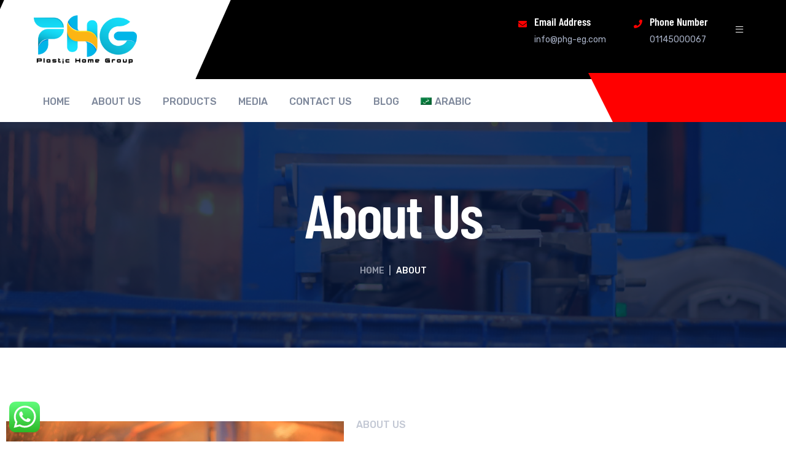

--- FILE ---
content_type: text/html; charset=UTF-8
request_url: https://phg-eg.com/about/
body_size: 22310
content:
<!DOCTYPE html>
<html lang="en-US" prefix="og: https://ogp.me/ns#" class="no-js no-svg">
<head>
    <meta charset="UTF-8">
    <meta name="viewport" content="width=device-width, initial-scale=1">
    <link rel="profile" href="https://gmpg.org/xfn/11">
    <link rel="alternate" hreflang="ar" href="https://phg-eg.com/ar/%d9%85%d9%86-%d9%86%d8%ad%d9%86/" />
<link rel="alternate" hreflang="en" href="https://phg-eg.com/about/" />
<link rel="alternate" hreflang="x-default" href="https://phg-eg.com/about/" />

<!-- Search Engine Optimization by Rank Math - https://rankmath.com/ -->
<title>About - Plastic Home Group</title>
<meta name="description" content="Is to produce &amp; serve using high technology to make high quality &amp; reliable products &amp; service for “packing your brand with our preform of life"/>
<meta name="robots" content="follow, index, max-snippet:-1, max-video-preview:-1, max-image-preview:large"/>
<link rel="canonical" href="https://phg-eg.com/about/" />
<meta property="og:locale" content="en_US" />
<meta property="og:type" content="article" />
<meta property="og:title" content="About - Plastic Home Group" />
<meta property="og:description" content="Is to produce &amp; serve using high technology to make high quality &amp; reliable products &amp; service for “packing your brand with our preform of life" />
<meta property="og:url" content="https://phg-eg.com/about/" />
<meta property="og:site_name" content="Plastic Home Group" />
<meta property="og:updated_time" content="2022-11-03T18:58:36+03:00" />
<meta property="og:image" content="https://phg-eg.com/wp-content/uploads/2022/10/IMG_3297.jpg" />
<meta property="og:image:secure_url" content="https://phg-eg.com/wp-content/uploads/2022/10/IMG_3297.jpg" />
<meta property="og:image:width" content="1920" />
<meta property="og:image:height" content="1280" />
<meta property="og:image:alt" content="About" />
<meta property="og:image:type" content="image/jpeg" />
<meta property="article:published_time" content="2019-12-08T08:36:58+03:00" />
<meta property="article:modified_time" content="2022-11-03T18:58:36+03:00" />
<meta name="twitter:card" content="summary_large_image" />
<meta name="twitter:title" content="About - Plastic Home Group" />
<meta name="twitter:description" content="Is to produce &amp; serve using high technology to make high quality &amp; reliable products &amp; service for “packing your brand with our preform of life" />
<meta name="twitter:image" content="https://phg-eg.com/wp-content/uploads/2022/10/IMG_3297.jpg" />
<meta name="twitter:label1" content="Time to read" />
<meta name="twitter:data1" content="1 minute" />
<script type="application/ld+json" class="rank-math-schema">{"@context":"https://schema.org","@graph":[{"@type":"Organization","@id":"https://phg-eg.com/#organization","name":"Plastic Home Group","url":"https://phg-eg.com","logo":{"@type":"ImageObject","@id":"https://phg-eg.com/#logo","url":"https://phg-eg.com/wp-content/uploads/2019/12/logo_plastic.png","contentUrl":"https://phg-eg.com/wp-content/uploads/2019/12/logo_plastic.png","caption":"Plastic Home Group","inLanguage":"en-US","width":"263","height":"85"}},{"@type":"WebSite","@id":"https://phg-eg.com/#website","url":"https://phg-eg.com","name":"Plastic Home Group","publisher":{"@id":"https://phg-eg.com/#organization"},"inLanguage":"en-US"},{"@type":"ImageObject","@id":"https://phg-eg.com/wp-content/uploads/2022/10/IMG_3297-1536x1024.jpg","url":"https://phg-eg.com/wp-content/uploads/2022/10/IMG_3297-1536x1024.jpg","width":"200","height":"200","inLanguage":"en-US"},{"@type":"WebPage","@id":"https://phg-eg.com/about/#webpage","url":"https://phg-eg.com/about/","name":"About - Plastic Home Group","datePublished":"2019-12-08T08:36:58+03:00","dateModified":"2022-11-03T18:58:36+03:00","isPartOf":{"@id":"https://phg-eg.com/#website"},"primaryImageOfPage":{"@id":"https://phg-eg.com/wp-content/uploads/2022/10/IMG_3297-1536x1024.jpg"},"inLanguage":"en-US"},{"@type":"Person","@id":"https://phg-eg.com/author/mo7amady/","name":"mo7amady","url":"https://phg-eg.com/author/mo7amady/","image":{"@type":"ImageObject","@id":"https://secure.gravatar.com/avatar/5bffd34ceaf30297ffbb54f751c1a16c0dce15eb247399abd5b20548165d72f3?s=96&amp;d=mm&amp;r=g","url":"https://secure.gravatar.com/avatar/5bffd34ceaf30297ffbb54f751c1a16c0dce15eb247399abd5b20548165d72f3?s=96&amp;d=mm&amp;r=g","caption":"mo7amady","inLanguage":"en-US"},"worksFor":{"@id":"https://phg-eg.com/#organization"}},{"@type":"Article","headline":"About - Plastic Home Group","datePublished":"2019-12-08T08:36:58+03:00","dateModified":"2022-11-03T18:58:36+03:00","author":{"@id":"https://phg-eg.com/author/mo7amady/","name":"mo7amady"},"publisher":{"@id":"https://phg-eg.com/#organization"},"description":"Is to produce &amp; serve using high technology to make high quality &amp; reliable products &amp; service for \u201cpacking your brand with our preform of life","name":"About - Plastic Home Group","@id":"https://phg-eg.com/about/#richSnippet","isPartOf":{"@id":"https://phg-eg.com/about/#webpage"},"image":{"@id":"https://phg-eg.com/wp-content/uploads/2022/10/IMG_3297-1536x1024.jpg"},"inLanguage":"en-US","mainEntityOfPage":{"@id":"https://phg-eg.com/about/#webpage"}}]}</script>
<!-- /Rank Math WordPress SEO plugin -->

<link rel='dns-prefetch' href='//fonts.googleapis.com' />
<link rel="alternate" type="application/rss+xml" title="Plastic Home Group &raquo; Feed" href="https://phg-eg.com/feed/" />
<link rel="alternate" type="application/rss+xml" title="Plastic Home Group &raquo; Comments Feed" href="https://phg-eg.com/comments/feed/" />
<link rel="alternate" title="oEmbed (JSON)" type="application/json+oembed" href="https://phg-eg.com/wp-json/oembed/1.0/embed?url=https%3A%2F%2Fphg-eg.com%2Fabout%2F" />
<link rel="alternate" title="oEmbed (XML)" type="text/xml+oembed" href="https://phg-eg.com/wp-json/oembed/1.0/embed?url=https%3A%2F%2Fphg-eg.com%2Fabout%2F&#038;format=xml" />
<style id='wp-img-auto-sizes-contain-inline-css' type='text/css'>
img:is([sizes=auto i],[sizes^="auto," i]){contain-intrinsic-size:3000px 1500px}
/*# sourceURL=wp-img-auto-sizes-contain-inline-css */
</style>
<link rel='stylesheet' id='ht_ctc_main_css-css' href='https://phg-eg.com/wp-content/plugins/click-to-chat-for-whatsapp/new/inc/assets/css/main.css?ver=4.36' type='text/css' media='all' />
<link rel='stylesheet' id='hfe-widgets-style-css' href='https://phg-eg.com/wp-content/plugins/header-footer-elementor/inc/widgets-css/frontend.css?ver=2.8.1' type='text/css' media='all' />
<link rel='stylesheet' id='hfe-woo-product-grid-css' href='https://phg-eg.com/wp-content/plugins/header-footer-elementor/inc/widgets-css/woo-products.css?ver=2.8.1' type='text/css' media='all' />
<link rel='stylesheet' id='jkit-elements-main-css' href='https://phg-eg.com/wp-content/plugins/jeg-elementor-kit/assets/css/elements/main.css?ver=3.0.2' type='text/css' media='all' />
<style id='wp-emoji-styles-inline-css' type='text/css'>

	img.wp-smiley, img.emoji {
		display: inline !important;
		border: none !important;
		box-shadow: none !important;
		height: 1em !important;
		width: 1em !important;
		margin: 0 0.07em !important;
		vertical-align: -0.1em !important;
		background: none !important;
		padding: 0 !important;
	}
/*# sourceURL=wp-emoji-styles-inline-css */
</style>
<style id='classic-theme-styles-inline-css' type='text/css'>
/*! This file is auto-generated */
.wp-block-button__link{color:#fff;background-color:#32373c;border-radius:9999px;box-shadow:none;text-decoration:none;padding:calc(.667em + 2px) calc(1.333em + 2px);font-size:1.125em}.wp-block-file__button{background:#32373c;color:#fff;text-decoration:none}
/*# sourceURL=/wp-includes/css/classic-themes.min.css */
</style>
<style id='global-styles-inline-css' type='text/css'>
:root{--wp--preset--aspect-ratio--square: 1;--wp--preset--aspect-ratio--4-3: 4/3;--wp--preset--aspect-ratio--3-4: 3/4;--wp--preset--aspect-ratio--3-2: 3/2;--wp--preset--aspect-ratio--2-3: 2/3;--wp--preset--aspect-ratio--16-9: 16/9;--wp--preset--aspect-ratio--9-16: 9/16;--wp--preset--color--black: #000000;--wp--preset--color--cyan-bluish-gray: #abb8c3;--wp--preset--color--white: #ffffff;--wp--preset--color--pale-pink: #f78da7;--wp--preset--color--vivid-red: #cf2e2e;--wp--preset--color--luminous-vivid-orange: #ff6900;--wp--preset--color--luminous-vivid-amber: #fcb900;--wp--preset--color--light-green-cyan: #7bdcb5;--wp--preset--color--vivid-green-cyan: #00d084;--wp--preset--color--pale-cyan-blue: #8ed1fc;--wp--preset--color--vivid-cyan-blue: #0693e3;--wp--preset--color--vivid-purple: #9b51e0;--wp--preset--gradient--vivid-cyan-blue-to-vivid-purple: linear-gradient(135deg,rgb(6,147,227) 0%,rgb(155,81,224) 100%);--wp--preset--gradient--light-green-cyan-to-vivid-green-cyan: linear-gradient(135deg,rgb(122,220,180) 0%,rgb(0,208,130) 100%);--wp--preset--gradient--luminous-vivid-amber-to-luminous-vivid-orange: linear-gradient(135deg,rgb(252,185,0) 0%,rgb(255,105,0) 100%);--wp--preset--gradient--luminous-vivid-orange-to-vivid-red: linear-gradient(135deg,rgb(255,105,0) 0%,rgb(207,46,46) 100%);--wp--preset--gradient--very-light-gray-to-cyan-bluish-gray: linear-gradient(135deg,rgb(238,238,238) 0%,rgb(169,184,195) 100%);--wp--preset--gradient--cool-to-warm-spectrum: linear-gradient(135deg,rgb(74,234,220) 0%,rgb(151,120,209) 20%,rgb(207,42,186) 40%,rgb(238,44,130) 60%,rgb(251,105,98) 80%,rgb(254,248,76) 100%);--wp--preset--gradient--blush-light-purple: linear-gradient(135deg,rgb(255,206,236) 0%,rgb(152,150,240) 100%);--wp--preset--gradient--blush-bordeaux: linear-gradient(135deg,rgb(254,205,165) 0%,rgb(254,45,45) 50%,rgb(107,0,62) 100%);--wp--preset--gradient--luminous-dusk: linear-gradient(135deg,rgb(255,203,112) 0%,rgb(199,81,192) 50%,rgb(65,88,208) 100%);--wp--preset--gradient--pale-ocean: linear-gradient(135deg,rgb(255,245,203) 0%,rgb(182,227,212) 50%,rgb(51,167,181) 100%);--wp--preset--gradient--electric-grass: linear-gradient(135deg,rgb(202,248,128) 0%,rgb(113,206,126) 100%);--wp--preset--gradient--midnight: linear-gradient(135deg,rgb(2,3,129) 0%,rgb(40,116,252) 100%);--wp--preset--font-size--small: 13px;--wp--preset--font-size--medium: 20px;--wp--preset--font-size--large: 36px;--wp--preset--font-size--x-large: 42px;--wp--preset--spacing--20: 0.44rem;--wp--preset--spacing--30: 0.67rem;--wp--preset--spacing--40: 1rem;--wp--preset--spacing--50: 1.5rem;--wp--preset--spacing--60: 2.25rem;--wp--preset--spacing--70: 3.38rem;--wp--preset--spacing--80: 5.06rem;--wp--preset--shadow--natural: 6px 6px 9px rgba(0, 0, 0, 0.2);--wp--preset--shadow--deep: 12px 12px 50px rgba(0, 0, 0, 0.4);--wp--preset--shadow--sharp: 6px 6px 0px rgba(0, 0, 0, 0.2);--wp--preset--shadow--outlined: 6px 6px 0px -3px rgb(255, 255, 255), 6px 6px rgb(0, 0, 0);--wp--preset--shadow--crisp: 6px 6px 0px rgb(0, 0, 0);}:where(.is-layout-flex){gap: 0.5em;}:where(.is-layout-grid){gap: 0.5em;}body .is-layout-flex{display: flex;}.is-layout-flex{flex-wrap: wrap;align-items: center;}.is-layout-flex > :is(*, div){margin: 0;}body .is-layout-grid{display: grid;}.is-layout-grid > :is(*, div){margin: 0;}:where(.wp-block-columns.is-layout-flex){gap: 2em;}:where(.wp-block-columns.is-layout-grid){gap: 2em;}:where(.wp-block-post-template.is-layout-flex){gap: 1.25em;}:where(.wp-block-post-template.is-layout-grid){gap: 1.25em;}.has-black-color{color: var(--wp--preset--color--black) !important;}.has-cyan-bluish-gray-color{color: var(--wp--preset--color--cyan-bluish-gray) !important;}.has-white-color{color: var(--wp--preset--color--white) !important;}.has-pale-pink-color{color: var(--wp--preset--color--pale-pink) !important;}.has-vivid-red-color{color: var(--wp--preset--color--vivid-red) !important;}.has-luminous-vivid-orange-color{color: var(--wp--preset--color--luminous-vivid-orange) !important;}.has-luminous-vivid-amber-color{color: var(--wp--preset--color--luminous-vivid-amber) !important;}.has-light-green-cyan-color{color: var(--wp--preset--color--light-green-cyan) !important;}.has-vivid-green-cyan-color{color: var(--wp--preset--color--vivid-green-cyan) !important;}.has-pale-cyan-blue-color{color: var(--wp--preset--color--pale-cyan-blue) !important;}.has-vivid-cyan-blue-color{color: var(--wp--preset--color--vivid-cyan-blue) !important;}.has-vivid-purple-color{color: var(--wp--preset--color--vivid-purple) !important;}.has-black-background-color{background-color: var(--wp--preset--color--black) !important;}.has-cyan-bluish-gray-background-color{background-color: var(--wp--preset--color--cyan-bluish-gray) !important;}.has-white-background-color{background-color: var(--wp--preset--color--white) !important;}.has-pale-pink-background-color{background-color: var(--wp--preset--color--pale-pink) !important;}.has-vivid-red-background-color{background-color: var(--wp--preset--color--vivid-red) !important;}.has-luminous-vivid-orange-background-color{background-color: var(--wp--preset--color--luminous-vivid-orange) !important;}.has-luminous-vivid-amber-background-color{background-color: var(--wp--preset--color--luminous-vivid-amber) !important;}.has-light-green-cyan-background-color{background-color: var(--wp--preset--color--light-green-cyan) !important;}.has-vivid-green-cyan-background-color{background-color: var(--wp--preset--color--vivid-green-cyan) !important;}.has-pale-cyan-blue-background-color{background-color: var(--wp--preset--color--pale-cyan-blue) !important;}.has-vivid-cyan-blue-background-color{background-color: var(--wp--preset--color--vivid-cyan-blue) !important;}.has-vivid-purple-background-color{background-color: var(--wp--preset--color--vivid-purple) !important;}.has-black-border-color{border-color: var(--wp--preset--color--black) !important;}.has-cyan-bluish-gray-border-color{border-color: var(--wp--preset--color--cyan-bluish-gray) !important;}.has-white-border-color{border-color: var(--wp--preset--color--white) !important;}.has-pale-pink-border-color{border-color: var(--wp--preset--color--pale-pink) !important;}.has-vivid-red-border-color{border-color: var(--wp--preset--color--vivid-red) !important;}.has-luminous-vivid-orange-border-color{border-color: var(--wp--preset--color--luminous-vivid-orange) !important;}.has-luminous-vivid-amber-border-color{border-color: var(--wp--preset--color--luminous-vivid-amber) !important;}.has-light-green-cyan-border-color{border-color: var(--wp--preset--color--light-green-cyan) !important;}.has-vivid-green-cyan-border-color{border-color: var(--wp--preset--color--vivid-green-cyan) !important;}.has-pale-cyan-blue-border-color{border-color: var(--wp--preset--color--pale-cyan-blue) !important;}.has-vivid-cyan-blue-border-color{border-color: var(--wp--preset--color--vivid-cyan-blue) !important;}.has-vivid-purple-border-color{border-color: var(--wp--preset--color--vivid-purple) !important;}.has-vivid-cyan-blue-to-vivid-purple-gradient-background{background: var(--wp--preset--gradient--vivid-cyan-blue-to-vivid-purple) !important;}.has-light-green-cyan-to-vivid-green-cyan-gradient-background{background: var(--wp--preset--gradient--light-green-cyan-to-vivid-green-cyan) !important;}.has-luminous-vivid-amber-to-luminous-vivid-orange-gradient-background{background: var(--wp--preset--gradient--luminous-vivid-amber-to-luminous-vivid-orange) !important;}.has-luminous-vivid-orange-to-vivid-red-gradient-background{background: var(--wp--preset--gradient--luminous-vivid-orange-to-vivid-red) !important;}.has-very-light-gray-to-cyan-bluish-gray-gradient-background{background: var(--wp--preset--gradient--very-light-gray-to-cyan-bluish-gray) !important;}.has-cool-to-warm-spectrum-gradient-background{background: var(--wp--preset--gradient--cool-to-warm-spectrum) !important;}.has-blush-light-purple-gradient-background{background: var(--wp--preset--gradient--blush-light-purple) !important;}.has-blush-bordeaux-gradient-background{background: var(--wp--preset--gradient--blush-bordeaux) !important;}.has-luminous-dusk-gradient-background{background: var(--wp--preset--gradient--luminous-dusk) !important;}.has-pale-ocean-gradient-background{background: var(--wp--preset--gradient--pale-ocean) !important;}.has-electric-grass-gradient-background{background: var(--wp--preset--gradient--electric-grass) !important;}.has-midnight-gradient-background{background: var(--wp--preset--gradient--midnight) !important;}.has-small-font-size{font-size: var(--wp--preset--font-size--small) !important;}.has-medium-font-size{font-size: var(--wp--preset--font-size--medium) !important;}.has-large-font-size{font-size: var(--wp--preset--font-size--large) !important;}.has-x-large-font-size{font-size: var(--wp--preset--font-size--x-large) !important;}
:where(.wp-block-post-template.is-layout-flex){gap: 1.25em;}:where(.wp-block-post-template.is-layout-grid){gap: 1.25em;}
:where(.wp-block-term-template.is-layout-flex){gap: 1.25em;}:where(.wp-block-term-template.is-layout-grid){gap: 1.25em;}
:where(.wp-block-columns.is-layout-flex){gap: 2em;}:where(.wp-block-columns.is-layout-grid){gap: 2em;}
:root :where(.wp-block-pullquote){font-size: 1.5em;line-height: 1.6;}
/*# sourceURL=global-styles-inline-css */
</style>
<link rel='stylesheet' id='dashicons-css' href='https://phg-eg.com/wp-includes/css/dashicons.min.css?ver=d921faea0690c3b84cc9f3aa76ed0283' type='text/css' media='all' />
<link rel='stylesheet' id='admin-bar-css' href='https://phg-eg.com/wp-includes/css/admin-bar.min.css?ver=d921faea0690c3b84cc9f3aa76ed0283' type='text/css' media='all' />
<style id='admin-bar-inline-css' type='text/css'>

    /* Hide CanvasJS credits for P404 charts specifically */
    #p404RedirectChart .canvasjs-chart-credit {
        display: none !important;
    }
    
    #p404RedirectChart canvas {
        border-radius: 6px;
    }

    .p404-redirect-adminbar-weekly-title {
        font-weight: bold;
        font-size: 14px;
        color: #fff;
        margin-bottom: 6px;
    }

    #wpadminbar #wp-admin-bar-p404_free_top_button .ab-icon:before {
        content: "\f103";
        color: #dc3545;
        top: 3px;
    }
    
    #wp-admin-bar-p404_free_top_button .ab-item {
        min-width: 80px !important;
        padding: 0px !important;
    }
    
    /* Ensure proper positioning and z-index for P404 dropdown */
    .p404-redirect-adminbar-dropdown-wrap { 
        min-width: 0; 
        padding: 0;
        position: static !important;
    }
    
    #wpadminbar #wp-admin-bar-p404_free_top_button_dropdown {
        position: static !important;
    }
    
    #wpadminbar #wp-admin-bar-p404_free_top_button_dropdown .ab-item {
        padding: 0 !important;
        margin: 0 !important;
    }
    
    .p404-redirect-dropdown-container {
        min-width: 340px;
        padding: 18px 18px 12px 18px;
        background: #23282d !important;
        color: #fff;
        border-radius: 12px;
        box-shadow: 0 8px 32px rgba(0,0,0,0.25);
        margin-top: 10px;
        position: relative !important;
        z-index: 999999 !important;
        display: block !important;
        border: 1px solid #444;
    }
    
    /* Ensure P404 dropdown appears on hover */
    #wpadminbar #wp-admin-bar-p404_free_top_button .p404-redirect-dropdown-container { 
        display: none !important;
    }
    
    #wpadminbar #wp-admin-bar-p404_free_top_button:hover .p404-redirect-dropdown-container { 
        display: block !important;
    }
    
    #wpadminbar #wp-admin-bar-p404_free_top_button:hover #wp-admin-bar-p404_free_top_button_dropdown .p404-redirect-dropdown-container {
        display: block !important;
    }
    
    .p404-redirect-card {
        background: #2c3338;
        border-radius: 8px;
        padding: 18px 18px 12px 18px;
        box-shadow: 0 2px 8px rgba(0,0,0,0.07);
        display: flex;
        flex-direction: column;
        align-items: flex-start;
        border: 1px solid #444;
    }
    
    .p404-redirect-btn {
        display: inline-block;
        background: #dc3545;
        color: #fff !important;
        font-weight: bold;
        padding: 5px 22px;
        border-radius: 8px;
        text-decoration: none;
        font-size: 17px;
        transition: background 0.2s, box-shadow 0.2s;
        margin-top: 8px;
        box-shadow: 0 2px 8px rgba(220,53,69,0.15);
        text-align: center;
        line-height: 1.6;
    }
    
    .p404-redirect-btn:hover {
        background: #c82333;
        color: #fff !important;
        box-shadow: 0 4px 16px rgba(220,53,69,0.25);
    }
    
    /* Prevent conflicts with other admin bar dropdowns */
    #wpadminbar .ab-top-menu > li:hover > .ab-item,
    #wpadminbar .ab-top-menu > li.hover > .ab-item {
        z-index: auto;
    }
    
    #wpadminbar #wp-admin-bar-p404_free_top_button:hover > .ab-item {
        z-index: 999998 !important;
    }
    
/*# sourceURL=admin-bar-inline-css */
</style>
<link rel='stylesheet' id='CNACB_styles-css' href='https://phg-eg.com/wp-content/plugins/call-now-and-chat-buttons/css/styles.css?ver=d921faea0690c3b84cc9f3aa76ed0283' type='text/css' media='all' />
<link rel='stylesheet' id='bootstrap-icons-css' href='https://phg-eg.com/wp-content/plugins/call-now-and-chat-buttons/css/bootstrap-icons.min.css?ver=d921faea0690c3b84cc9f3aa76ed0283' type='text/css' media='all' />
<link rel='stylesheet' id='contact-form-7-css' href='https://phg-eg.com/wp-content/plugins/contact-form-7/includes/css/styles.css?ver=6.1.4' type='text/css' media='all' />
<link rel='stylesheet' id='kk-star-ratings-css' href='https://phg-eg.com/wp-content/plugins/kk-star-ratings/src/core/public/css/kk-star-ratings.min.css?ver=5.4.10.3' type='text/css' media='all' />
<link rel='stylesheet' id='woocommerce-layout-css' href='https://phg-eg.com/wp-content/plugins/woocommerce/assets/css/woocommerce-layout.css?ver=10.4.3' type='text/css' media='all' />
<link rel='stylesheet' id='woocommerce-smallscreen-css' href='https://phg-eg.com/wp-content/plugins/woocommerce/assets/css/woocommerce-smallscreen.css?ver=10.4.3' type='text/css' media='only screen and (max-width: 768px)' />
<link rel='stylesheet' id='woocommerce-general-css' href='https://phg-eg.com/wp-content/plugins/woocommerce/assets/css/woocommerce.css?ver=10.4.3' type='text/css' media='all' />
<style id='woocommerce-inline-inline-css' type='text/css'>
.woocommerce form .form-row .required { visibility: visible; }
/*# sourceURL=woocommerce-inline-inline-css */
</style>
<link rel='stylesheet' id='wpml-legacy-horizontal-list-0-css' href='https://phg-eg.com/wp-content/plugins/sitepress-multilingual-cms/templates/language-switchers/legacy-list-horizontal/style.min.css?ver=1' type='text/css' media='all' />
<link rel='stylesheet' id='wpml-menu-item-0-css' href='https://phg-eg.com/wp-content/plugins/sitepress-multilingual-cms/templates/language-switchers/menu-item/style.min.css?ver=1' type='text/css' media='all' />
<link rel='stylesheet' id='hfe-style-css' href='https://phg-eg.com/wp-content/plugins/header-footer-elementor/assets/css/header-footer-elementor.css?ver=2.8.1' type='text/css' media='all' />
<link rel='stylesheet' id='elementor-icons-css' href='https://phg-eg.com/wp-content/plugins/elementor/assets/lib/eicons/css/elementor-icons.min.css?ver=5.46.0' type='text/css' media='all' />
<link rel='stylesheet' id='elementor-frontend-css' href='https://phg-eg.com/wp-content/plugins/elementor/assets/css/frontend.min.css?ver=3.34.2' type='text/css' media='all' />
<link rel='stylesheet' id='elementor-post-924-css' href='https://phg-eg.com/wp-content/uploads/elementor/css/post-924.css?ver=1769049074' type='text/css' media='all' />
<link rel='stylesheet' id='widget-image-css' href='https://phg-eg.com/wp-content/plugins/elementor/assets/css/widget-image.min.css?ver=3.34.2' type='text/css' media='all' />
<link rel='stylesheet' id='elementor-post-258-css' href='https://phg-eg.com/wp-content/uploads/elementor/css/post-258.css?ver=1769064526' type='text/css' media='all' />
<link rel='stylesheet' id='cms-navigation-style-base-css' href='https://phg-eg.com/wp-content/plugins/wpml-cms-nav/res/css/cms-navigation-base.css?ver=1.5.2' type='text/css' media='screen' />
<link rel='stylesheet' id='cms-navigation-style-css' href='https://phg-eg.com/wp-content/plugins/wpml-cms-nav/res/css/cms-navigation.css?ver=1.5.2' type='text/css' media='screen' />
<link rel='stylesheet' id='industing-google-fonts-css' href='https://fonts.googleapis.com/css?family=Barlow+Condensed%3A100%2C100i%2C200%2C200i%2C300%2C300i%2C400%2C400i%2C500%2C500i%2C600%2C600i%2C700%2C700i%2C800%2C800i%2C900%2C900i%7CRubik%3A300%2C300i%2C400%2C400i%2C500%2C500i%2C700%2C700i%2C900%2C900i&#038;subset=latin%2Clatin-ext&#038;ver=6.9' type='text/css' media='all' />
<link rel='stylesheet' id='bootstrap-css' href='https://phg-eg.com/wp-content/themes/industing/assets/css/bootstrap.css?ver=d921faea0690c3b84cc9f3aa76ed0283' type='text/css' media='all' />
<link rel='stylesheet' id='themewar-icons-css' href='https://phg-eg.com/wp-content/themes/industing/assets/css/themewar-icons.css?ver=d921faea0690c3b84cc9f3aa76ed0283' type='text/css' media='all' />
<link rel='stylesheet' id='icofont-css' href='https://phg-eg.com/wp-content/themes/industing/assets/css/icofont.css?ver=d921faea0690c3b84cc9f3aa76ed0283' type='text/css' media='all' />
<link rel='stylesheet' id='owl-carousel-css' href='https://phg-eg.com/wp-content/themes/industing/assets/css/owl.carousel.min.css?ver=d921faea0690c3b84cc9f3aa76ed0283' type='text/css' media='all' />
<link rel='stylesheet' id='owl-theme-default-css' href='https://phg-eg.com/wp-content/themes/industing/assets/css/owl.theme.default.min.css?ver=d921faea0690c3b84cc9f3aa76ed0283' type='text/css' media='all' />
<link rel='stylesheet' id='slick-css' href='https://phg-eg.com/wp-content/themes/industing/assets/css/slick.css?ver=d921faea0690c3b84cc9f3aa76ed0283' type='text/css' media='all' />
<link rel='stylesheet' id='animate-css' href='https://phg-eg.com/wp-content/themes/industing/assets/css/animate.css?ver=d921faea0690c3b84cc9f3aa76ed0283' type='text/css' media='all' />
<link rel='stylesheet' id='magnific-popup-css' href='https://phg-eg.com/wp-content/themes/industing/assets/css/magnific-popup.css?ver=d921faea0690c3b84cc9f3aa76ed0283' type='text/css' media='all' />
<link rel='stylesheet' id='industing-preloader-css' href='https://phg-eg.com/wp-content/themes/industing/assets/css/preloader.css?ver=d921faea0690c3b84cc9f3aa76ed0283' type='text/css' media='all' />
<link rel='stylesheet' id='industing-preset-css' href='https://phg-eg.com/wp-content/themes/industing/assets/css/preset.css?ver=d921faea0690c3b84cc9f3aa76ed0283' type='text/css' media='all' />
<link rel='stylesheet' id='industing-theme-css' href='https://phg-eg.com/wp-content/themes/industing/assets/css/theme.css?ver=d921faea0690c3b84cc9f3aa76ed0283' type='text/css' media='all' />
<link rel='stylesheet' id='industing-responsive-css' href='https://phg-eg.com/wp-content/themes/industing/assets/css/responsive.css?ver=d921faea0690c3b84cc9f3aa76ed0283' type='text/css' media='all' />
<link rel='stylesheet' id='hfe-elementor-icons-css' href='https://phg-eg.com/wp-content/plugins/elementor/assets/lib/eicons/css/elementor-icons.min.css?ver=5.34.0' type='text/css' media='all' />
<link rel='stylesheet' id='hfe-icons-list-css' href='https://phg-eg.com/wp-content/plugins/elementor/assets/css/widget-icon-list.min.css?ver=3.24.3' type='text/css' media='all' />
<link rel='stylesheet' id='hfe-social-icons-css' href='https://phg-eg.com/wp-content/plugins/elementor/assets/css/widget-social-icons.min.css?ver=3.24.0' type='text/css' media='all' />
<link rel='stylesheet' id='hfe-social-share-icons-brands-css' href='https://phg-eg.com/wp-content/plugins/elementor/assets/lib/font-awesome/css/brands.css?ver=5.15.3' type='text/css' media='all' />
<link rel='stylesheet' id='hfe-social-share-icons-fontawesome-css' href='https://phg-eg.com/wp-content/plugins/elementor/assets/lib/font-awesome/css/fontawesome.css?ver=5.15.3' type='text/css' media='all' />
<link rel='stylesheet' id='hfe-nav-menu-icons-css' href='https://phg-eg.com/wp-content/plugins/elementor/assets/lib/font-awesome/css/solid.css?ver=5.15.3' type='text/css' media='all' />
<link rel='stylesheet' id='hfe-widget-blockquote-css' href='https://phg-eg.com/wp-content/plugins/elementor-pro/assets/css/widget-blockquote.min.css?ver=3.25.0' type='text/css' media='all' />
<link rel='stylesheet' id='hfe-mega-menu-css' href='https://phg-eg.com/wp-content/plugins/elementor-pro/assets/css/widget-mega-menu.min.css?ver=3.26.2' type='text/css' media='all' />
<link rel='stylesheet' id='hfe-nav-menu-widget-css' href='https://phg-eg.com/wp-content/plugins/elementor-pro/assets/css/widget-nav-menu.min.css?ver=3.26.0' type='text/css' media='all' />
<link rel='stylesheet' id='ekit-widget-styles-css' href='https://phg-eg.com/wp-content/plugins/elementskit-lite/widgets/init/assets/css/widget-styles.css?ver=3.7.8' type='text/css' media='all' />
<link rel='stylesheet' id='ekit-widget-styles-pro-css' href='https://phg-eg.com/wp-content/plugins/elementskit/widgets/init/assets/css/widget-styles-pro.css?ver=4.0.0' type='text/css' media='all' />
<link rel='stylesheet' id='ekit-responsive-css' href='https://phg-eg.com/wp-content/plugins/elementskit-lite/widgets/init/assets/css/responsive.css?ver=3.7.8' type='text/css' media='all' />
<link rel='stylesheet' id='elementor-gf-local-roboto-css' href='https://phg-eg.com/wp-content/uploads/elementor/google-fonts/css/roboto.css?ver=1742265451' type='text/css' media='all' />
<link rel='stylesheet' id='elementor-gf-local-robotoslab-css' href='https://phg-eg.com/wp-content/uploads/elementor/google-fonts/css/robotoslab.css?ver=1742265455' type='text/css' media='all' />
<script type="text/javascript" src="https://phg-eg.com/wp-includes/js/jquery/jquery.min.js?ver=3.7.1" id="jquery-core-js"></script>
<script type="text/javascript" src="https://phg-eg.com/wp-includes/js/jquery/jquery-migrate.min.js?ver=3.4.1" id="jquery-migrate-js"></script>
<script type="text/javascript" id="jquery-js-after">
/* <![CDATA[ */
!function($){"use strict";$(document).ready(function(){$(this).scrollTop()>100&&$(".hfe-scroll-to-top-wrap").removeClass("hfe-scroll-to-top-hide"),$(window).scroll(function(){$(this).scrollTop()<100?$(".hfe-scroll-to-top-wrap").fadeOut(300):$(".hfe-scroll-to-top-wrap").fadeIn(300)}),$(".hfe-scroll-to-top-wrap").on("click",function(){$("html, body").animate({scrollTop:0},300);return!1})})}(jQuery);
!function($){'use strict';$(document).ready(function(){var bar=$('.hfe-reading-progress-bar');if(!bar.length)return;$(window).on('scroll',function(){var s=$(window).scrollTop(),d=$(document).height()-$(window).height(),p=d? s/d*100:0;bar.css('width',p+'%')});});}(jQuery);
//# sourceURL=jquery-js-after
/* ]]> */
</script>
<script type="text/javascript" src="https://phg-eg.com/wp-content/plugins/woocommerce/assets/js/jquery-blockui/jquery.blockUI.min.js?ver=2.7.0-wc.10.4.3" id="wc-jquery-blockui-js" defer="defer" data-wp-strategy="defer"></script>
<script type="text/javascript" id="wc-add-to-cart-js-extra">
/* <![CDATA[ */
var wc_add_to_cart_params = {"ajax_url":"/wp-admin/admin-ajax.php","wc_ajax_url":"/?wc-ajax=%%endpoint%%","i18n_view_cart":"View cart","cart_url":"https://phg-eg.com","is_cart":"","cart_redirect_after_add":"no"};
//# sourceURL=wc-add-to-cart-js-extra
/* ]]> */
</script>
<script type="text/javascript" src="https://phg-eg.com/wp-content/plugins/woocommerce/assets/js/frontend/add-to-cart.min.js?ver=10.4.3" id="wc-add-to-cart-js" defer="defer" data-wp-strategy="defer"></script>
<script type="text/javascript" src="https://phg-eg.com/wp-content/plugins/woocommerce/assets/js/js-cookie/js.cookie.min.js?ver=2.1.4-wc.10.4.3" id="wc-js-cookie-js" defer="defer" data-wp-strategy="defer"></script>
<script type="text/javascript" id="woocommerce-js-extra">
/* <![CDATA[ */
var woocommerce_params = {"ajax_url":"/wp-admin/admin-ajax.php","wc_ajax_url":"/?wc-ajax=%%endpoint%%","i18n_password_show":"Show password","i18n_password_hide":"Hide password"};
//# sourceURL=woocommerce-js-extra
/* ]]> */
</script>
<script type="text/javascript" src="https://phg-eg.com/wp-content/plugins/woocommerce/assets/js/frontend/woocommerce.min.js?ver=10.4.3" id="woocommerce-js" defer="defer" data-wp-strategy="defer"></script>
<link rel="https://api.w.org/" href="https://phg-eg.com/wp-json/" /><link rel="alternate" title="JSON" type="application/json" href="https://phg-eg.com/wp-json/wp/v2/pages/258" /><meta name="generator" content="WPML ver:4.6.4 stt:5,1;" />
<!-- Start arabic-webfonts v1.4.6 styles -->        <style id='arabic-webfonts' type='text/css'>
                                 body.rtl p {
                                 font-size: 19px !important;
                                 line-height: 2.2 !important;
                                 }
                                 body.rtl h1 {
                                 font-size: 21px !important;
                                 line-height: 1.4 !important;
                                 }
                                 body.rtl h2 {
                                            line-height: 1.8 !important;
                                 }
                                 body.rtl h3 {
                                            line-height: 2.3 !important;
                                 }
                                 body.rtl h4 {
                                            line-height: 2.6 !important;
                                 }
                                 body.rtl h5 {
                                            line-height: 1.7 !important;
                                 }
                                 body.rtl h6 {
                                            line-height: 2 !important;
                                 }
                      	    </style>
        <!-- /End arabic-webfonts styles -->	<noscript><style>.woocommerce-product-gallery{ opacity: 1 !important; }</style></noscript>
	<meta name="generator" content="Elementor 3.34.2; features: additional_custom_breakpoints; settings: css_print_method-external, google_font-enabled, font_display-auto">
<script type="text/javascript">var elementskit_module_parallax_url = "https://phg-eg.com/wp-content/plugins/elementskit/modules/parallax/";</script>			<style>
				.e-con.e-parent:nth-of-type(n+4):not(.e-lazyloaded):not(.e-no-lazyload),
				.e-con.e-parent:nth-of-type(n+4):not(.e-lazyloaded):not(.e-no-lazyload) * {
					background-image: none !important;
				}
				@media screen and (max-height: 1024px) {
					.e-con.e-parent:nth-of-type(n+3):not(.e-lazyloaded):not(.e-no-lazyload),
					.e-con.e-parent:nth-of-type(n+3):not(.e-lazyloaded):not(.e-no-lazyload) * {
						background-image: none !important;
					}
				}
				@media screen and (max-height: 640px) {
					.e-con.e-parent:nth-of-type(n+2):not(.e-lazyloaded):not(.e-no-lazyload),
					.e-con.e-parent:nth-of-type(n+2):not(.e-lazyloaded):not(.e-no-lazyload) * {
						background-image: none !important;
					}
				}
			</style>
			<meta name="generator" content="Powered by Slider Revolution 6.7.37 - responsive, Mobile-Friendly Slider Plugin for WordPress with comfortable drag and drop interface." />
<link rel="icon" href="https://phg-eg.com/wp-content/uploads/2022/10/PHG_Logo_Final-1-1-100x100.png" sizes="32x32" />
<link rel="icon" href="https://phg-eg.com/wp-content/uploads/2022/10/PHG_Logo_Final-1-1.png" sizes="192x192" />
<link rel="apple-touch-icon" href="https://phg-eg.com/wp-content/uploads/2022/10/PHG_Logo_Final-1-1.png" />
<meta name="msapplication-TileImage" content="https://phg-eg.com/wp-content/uploads/2022/10/PHG_Logo_Final-1-1.png" />
<script>function setREVStartSize(e){
			//window.requestAnimationFrame(function() {
				window.RSIW = window.RSIW===undefined ? window.innerWidth : window.RSIW;
				window.RSIH = window.RSIH===undefined ? window.innerHeight : window.RSIH;
				try {
					var pw = document.getElementById(e.c).parentNode.offsetWidth,
						newh;
					pw = pw===0 || isNaN(pw) || (e.l=="fullwidth" || e.layout=="fullwidth") ? window.RSIW : pw;
					e.tabw = e.tabw===undefined ? 0 : parseInt(e.tabw);
					e.thumbw = e.thumbw===undefined ? 0 : parseInt(e.thumbw);
					e.tabh = e.tabh===undefined ? 0 : parseInt(e.tabh);
					e.thumbh = e.thumbh===undefined ? 0 : parseInt(e.thumbh);
					e.tabhide = e.tabhide===undefined ? 0 : parseInt(e.tabhide);
					e.thumbhide = e.thumbhide===undefined ? 0 : parseInt(e.thumbhide);
					e.mh = e.mh===undefined || e.mh=="" || e.mh==="auto" ? 0 : parseInt(e.mh,0);
					if(e.layout==="fullscreen" || e.l==="fullscreen")
						newh = Math.max(e.mh,window.RSIH);
					else{
						e.gw = Array.isArray(e.gw) ? e.gw : [e.gw];
						for (var i in e.rl) if (e.gw[i]===undefined || e.gw[i]===0) e.gw[i] = e.gw[i-1];
						e.gh = e.el===undefined || e.el==="" || (Array.isArray(e.el) && e.el.length==0)? e.gh : e.el;
						e.gh = Array.isArray(e.gh) ? e.gh : [e.gh];
						for (var i in e.rl) if (e.gh[i]===undefined || e.gh[i]===0) e.gh[i] = e.gh[i-1];
											
						var nl = new Array(e.rl.length),
							ix = 0,
							sl;
						e.tabw = e.tabhide>=pw ? 0 : e.tabw;
						e.thumbw = e.thumbhide>=pw ? 0 : e.thumbw;
						e.tabh = e.tabhide>=pw ? 0 : e.tabh;
						e.thumbh = e.thumbhide>=pw ? 0 : e.thumbh;
						for (var i in e.rl) nl[i] = e.rl[i]<window.RSIW ? 0 : e.rl[i];
						sl = nl[0];
						for (var i in nl) if (sl>nl[i] && nl[i]>0) { sl = nl[i]; ix=i;}
						var m = pw>(e.gw[ix]+e.tabw+e.thumbw) ? 1 : (pw-(e.tabw+e.thumbw)) / (e.gw[ix]);
						newh =  (e.gh[ix] * m) + (e.tabh + e.thumbh);
					}
					var el = document.getElementById(e.c);
					if (el!==null && el) el.style.height = newh+"px";
					el = document.getElementById(e.c+"_wrapper");
					if (el!==null && el) {
						el.style.height = newh+"px";
						el.style.display = "block";
					}
				} catch(e){
					console.log("Failure at Presize of Slider:" + e)
				}
			//});
		  };</script>
<style id="kirki-inline-styles">.logo img{height:80px;}.topbar{background:#000000;background-color:#000000;}.topbar_02{background:#000000;background-color:#000000;}.topbar:before{background-color:#ffffff;}.info_element i{color:#ff0000;}.settings_cart a{color:#eb1c24;}.social_and_settings a.cartToggler{color:#eb1c24;}.settings_cart span{background-color:#eb1c24;}.social_and_settings .cartToggler span{background-color:#eb1c24;}.nav_bar .right_bgs{background-color:#ff0000;}.nav_bar .right_bgs:before{border-right-color:#ff0000;}.footer_01{background:#000000;background-color:#000000;}.footer_02{background:#000000;background-color:#000000;}.fof_section{background:#ffffff;background-color:#ffffff;}.fof_contents h1{font-family:Barlow Condensed;font-size:200px;font-weight:300;line-height:0.8;text-align:left;text-transform:none;color:#ff5e14;margin-top:0;margin-bottom:22px;margin-left:0;margin-right:0;}.fof_contents h2{font-family:Barlow Condensed;font-size:80px;font-weight:600;letter-spacing:-2.4px;line-height:90px;text-align:left;text-transform:capitalize;color:#06163a;margin-top:0;margin-bottom:28px;margin-left:0;margin-right:0;}.ind_btn.id_gray{font-family:Barlow Condensed;font-size:14px;font-weight:500;line-height:.9;text-align:center;text-transform:uppercase;min-width:200px;height:60px;}/* vietnamese */
@font-face {
  font-family: 'Barlow Condensed';
  font-style: normal;
  font-weight: 300;
  font-display: swap;
  src: url(https://phg-eg.com/wp-content/fonts/barlow-condensed/HTxwL3I-JCGChYJ8VI-L6OO_au7B47rxz3nWuZEC.woff2) format('woff2');
  unicode-range: U+0102-0103, U+0110-0111, U+0128-0129, U+0168-0169, U+01A0-01A1, U+01AF-01B0, U+0300-0301, U+0303-0304, U+0308-0309, U+0323, U+0329, U+1EA0-1EF9, U+20AB;
}
/* latin-ext */
@font-face {
  font-family: 'Barlow Condensed';
  font-style: normal;
  font-weight: 300;
  font-display: swap;
  src: url(https://phg-eg.com/wp-content/fonts/barlow-condensed/HTxwL3I-JCGChYJ8VI-L6OO_au7B47rxz3jWuZEC.woff2) format('woff2');
  unicode-range: U+0100-02BA, U+02BD-02C5, U+02C7-02CC, U+02CE-02D7, U+02DD-02FF, U+0304, U+0308, U+0329, U+1D00-1DBF, U+1E00-1E9F, U+1EF2-1EFF, U+2020, U+20A0-20AB, U+20AD-20C0, U+2113, U+2C60-2C7F, U+A720-A7FF;
}
/* latin */
@font-face {
  font-family: 'Barlow Condensed';
  font-style: normal;
  font-weight: 300;
  font-display: swap;
  src: url(https://phg-eg.com/wp-content/fonts/barlow-condensed/HTxwL3I-JCGChYJ8VI-L6OO_au7B47rxz3bWuQ.woff2) format('woff2');
  unicode-range: U+0000-00FF, U+0131, U+0152-0153, U+02BB-02BC, U+02C6, U+02DA, U+02DC, U+0304, U+0308, U+0329, U+2000-206F, U+20AC, U+2122, U+2191, U+2193, U+2212, U+2215, U+FEFF, U+FFFD;
}
/* vietnamese */
@font-face {
  font-family: 'Barlow Condensed';
  font-style: normal;
  font-weight: 500;
  font-display: swap;
  src: url(https://phg-eg.com/wp-content/fonts/barlow-condensed/HTxwL3I-JCGChYJ8VI-L6OO_au7B4-Lwz3nWuZEC.woff2) format('woff2');
  unicode-range: U+0102-0103, U+0110-0111, U+0128-0129, U+0168-0169, U+01A0-01A1, U+01AF-01B0, U+0300-0301, U+0303-0304, U+0308-0309, U+0323, U+0329, U+1EA0-1EF9, U+20AB;
}
/* latin-ext */
@font-face {
  font-family: 'Barlow Condensed';
  font-style: normal;
  font-weight: 500;
  font-display: swap;
  src: url(https://phg-eg.com/wp-content/fonts/barlow-condensed/HTxwL3I-JCGChYJ8VI-L6OO_au7B4-Lwz3jWuZEC.woff2) format('woff2');
  unicode-range: U+0100-02BA, U+02BD-02C5, U+02C7-02CC, U+02CE-02D7, U+02DD-02FF, U+0304, U+0308, U+0329, U+1D00-1DBF, U+1E00-1E9F, U+1EF2-1EFF, U+2020, U+20A0-20AB, U+20AD-20C0, U+2113, U+2C60-2C7F, U+A720-A7FF;
}
/* latin */
@font-face {
  font-family: 'Barlow Condensed';
  font-style: normal;
  font-weight: 500;
  font-display: swap;
  src: url(https://phg-eg.com/wp-content/fonts/barlow-condensed/HTxwL3I-JCGChYJ8VI-L6OO_au7B4-Lwz3bWuQ.woff2) format('woff2');
  unicode-range: U+0000-00FF, U+0131, U+0152-0153, U+02BB-02BC, U+02C6, U+02DA, U+02DC, U+0304, U+0308, U+0329, U+2000-206F, U+20AC, U+2122, U+2191, U+2193, U+2212, U+2215, U+FEFF, U+FFFD;
}
/* vietnamese */
@font-face {
  font-family: 'Barlow Condensed';
  font-style: normal;
  font-weight: 600;
  font-display: swap;
  src: url(https://phg-eg.com/wp-content/fonts/barlow-condensed/HTxwL3I-JCGChYJ8VI-L6OO_au7B4873z3nWuZEC.woff2) format('woff2');
  unicode-range: U+0102-0103, U+0110-0111, U+0128-0129, U+0168-0169, U+01A0-01A1, U+01AF-01B0, U+0300-0301, U+0303-0304, U+0308-0309, U+0323, U+0329, U+1EA0-1EF9, U+20AB;
}
/* latin-ext */
@font-face {
  font-family: 'Barlow Condensed';
  font-style: normal;
  font-weight: 600;
  font-display: swap;
  src: url(https://phg-eg.com/wp-content/fonts/barlow-condensed/HTxwL3I-JCGChYJ8VI-L6OO_au7B4873z3jWuZEC.woff2) format('woff2');
  unicode-range: U+0100-02BA, U+02BD-02C5, U+02C7-02CC, U+02CE-02D7, U+02DD-02FF, U+0304, U+0308, U+0329, U+1D00-1DBF, U+1E00-1E9F, U+1EF2-1EFF, U+2020, U+20A0-20AB, U+20AD-20C0, U+2113, U+2C60-2C7F, U+A720-A7FF;
}
/* latin */
@font-face {
  font-family: 'Barlow Condensed';
  font-style: normal;
  font-weight: 600;
  font-display: swap;
  src: url(https://phg-eg.com/wp-content/fonts/barlow-condensed/HTxwL3I-JCGChYJ8VI-L6OO_au7B4873z3bWuQ.woff2) format('woff2');
  unicode-range: U+0000-00FF, U+0131, U+0152-0153, U+02BB-02BC, U+02C6, U+02DA, U+02DC, U+0304, U+0308, U+0329, U+2000-206F, U+20AC, U+2122, U+2191, U+2193, U+2212, U+2215, U+FEFF, U+FFFD;
}/* vietnamese */
@font-face {
  font-family: 'Barlow Condensed';
  font-style: normal;
  font-weight: 300;
  font-display: swap;
  src: url(https://phg-eg.com/wp-content/fonts/barlow-condensed/HTxwL3I-JCGChYJ8VI-L6OO_au7B47rxz3nWuZEC.woff2) format('woff2');
  unicode-range: U+0102-0103, U+0110-0111, U+0128-0129, U+0168-0169, U+01A0-01A1, U+01AF-01B0, U+0300-0301, U+0303-0304, U+0308-0309, U+0323, U+0329, U+1EA0-1EF9, U+20AB;
}
/* latin-ext */
@font-face {
  font-family: 'Barlow Condensed';
  font-style: normal;
  font-weight: 300;
  font-display: swap;
  src: url(https://phg-eg.com/wp-content/fonts/barlow-condensed/HTxwL3I-JCGChYJ8VI-L6OO_au7B47rxz3jWuZEC.woff2) format('woff2');
  unicode-range: U+0100-02BA, U+02BD-02C5, U+02C7-02CC, U+02CE-02D7, U+02DD-02FF, U+0304, U+0308, U+0329, U+1D00-1DBF, U+1E00-1E9F, U+1EF2-1EFF, U+2020, U+20A0-20AB, U+20AD-20C0, U+2113, U+2C60-2C7F, U+A720-A7FF;
}
/* latin */
@font-face {
  font-family: 'Barlow Condensed';
  font-style: normal;
  font-weight: 300;
  font-display: swap;
  src: url(https://phg-eg.com/wp-content/fonts/barlow-condensed/HTxwL3I-JCGChYJ8VI-L6OO_au7B47rxz3bWuQ.woff2) format('woff2');
  unicode-range: U+0000-00FF, U+0131, U+0152-0153, U+02BB-02BC, U+02C6, U+02DA, U+02DC, U+0304, U+0308, U+0329, U+2000-206F, U+20AC, U+2122, U+2191, U+2193, U+2212, U+2215, U+FEFF, U+FFFD;
}
/* vietnamese */
@font-face {
  font-family: 'Barlow Condensed';
  font-style: normal;
  font-weight: 500;
  font-display: swap;
  src: url(https://phg-eg.com/wp-content/fonts/barlow-condensed/HTxwL3I-JCGChYJ8VI-L6OO_au7B4-Lwz3nWuZEC.woff2) format('woff2');
  unicode-range: U+0102-0103, U+0110-0111, U+0128-0129, U+0168-0169, U+01A0-01A1, U+01AF-01B0, U+0300-0301, U+0303-0304, U+0308-0309, U+0323, U+0329, U+1EA0-1EF9, U+20AB;
}
/* latin-ext */
@font-face {
  font-family: 'Barlow Condensed';
  font-style: normal;
  font-weight: 500;
  font-display: swap;
  src: url(https://phg-eg.com/wp-content/fonts/barlow-condensed/HTxwL3I-JCGChYJ8VI-L6OO_au7B4-Lwz3jWuZEC.woff2) format('woff2');
  unicode-range: U+0100-02BA, U+02BD-02C5, U+02C7-02CC, U+02CE-02D7, U+02DD-02FF, U+0304, U+0308, U+0329, U+1D00-1DBF, U+1E00-1E9F, U+1EF2-1EFF, U+2020, U+20A0-20AB, U+20AD-20C0, U+2113, U+2C60-2C7F, U+A720-A7FF;
}
/* latin */
@font-face {
  font-family: 'Barlow Condensed';
  font-style: normal;
  font-weight: 500;
  font-display: swap;
  src: url(https://phg-eg.com/wp-content/fonts/barlow-condensed/HTxwL3I-JCGChYJ8VI-L6OO_au7B4-Lwz3bWuQ.woff2) format('woff2');
  unicode-range: U+0000-00FF, U+0131, U+0152-0153, U+02BB-02BC, U+02C6, U+02DA, U+02DC, U+0304, U+0308, U+0329, U+2000-206F, U+20AC, U+2122, U+2191, U+2193, U+2212, U+2215, U+FEFF, U+FFFD;
}
/* vietnamese */
@font-face {
  font-family: 'Barlow Condensed';
  font-style: normal;
  font-weight: 600;
  font-display: swap;
  src: url(https://phg-eg.com/wp-content/fonts/barlow-condensed/HTxwL3I-JCGChYJ8VI-L6OO_au7B4873z3nWuZEC.woff2) format('woff2');
  unicode-range: U+0102-0103, U+0110-0111, U+0128-0129, U+0168-0169, U+01A0-01A1, U+01AF-01B0, U+0300-0301, U+0303-0304, U+0308-0309, U+0323, U+0329, U+1EA0-1EF9, U+20AB;
}
/* latin-ext */
@font-face {
  font-family: 'Barlow Condensed';
  font-style: normal;
  font-weight: 600;
  font-display: swap;
  src: url(https://phg-eg.com/wp-content/fonts/barlow-condensed/HTxwL3I-JCGChYJ8VI-L6OO_au7B4873z3jWuZEC.woff2) format('woff2');
  unicode-range: U+0100-02BA, U+02BD-02C5, U+02C7-02CC, U+02CE-02D7, U+02DD-02FF, U+0304, U+0308, U+0329, U+1D00-1DBF, U+1E00-1E9F, U+1EF2-1EFF, U+2020, U+20A0-20AB, U+20AD-20C0, U+2113, U+2C60-2C7F, U+A720-A7FF;
}
/* latin */
@font-face {
  font-family: 'Barlow Condensed';
  font-style: normal;
  font-weight: 600;
  font-display: swap;
  src: url(https://phg-eg.com/wp-content/fonts/barlow-condensed/HTxwL3I-JCGChYJ8VI-L6OO_au7B4873z3bWuQ.woff2) format('woff2');
  unicode-range: U+0000-00FF, U+0131, U+0152-0153, U+02BB-02BC, U+02C6, U+02DA, U+02DC, U+0304, U+0308, U+0329, U+2000-206F, U+20AC, U+2122, U+2191, U+2193, U+2212, U+2215, U+FEFF, U+FFFD;
}/* vietnamese */
@font-face {
  font-family: 'Barlow Condensed';
  font-style: normal;
  font-weight: 300;
  font-display: swap;
  src: url(https://phg-eg.com/wp-content/fonts/barlow-condensed/HTxwL3I-JCGChYJ8VI-L6OO_au7B47rxz3nWuZEC.woff2) format('woff2');
  unicode-range: U+0102-0103, U+0110-0111, U+0128-0129, U+0168-0169, U+01A0-01A1, U+01AF-01B0, U+0300-0301, U+0303-0304, U+0308-0309, U+0323, U+0329, U+1EA0-1EF9, U+20AB;
}
/* latin-ext */
@font-face {
  font-family: 'Barlow Condensed';
  font-style: normal;
  font-weight: 300;
  font-display: swap;
  src: url(https://phg-eg.com/wp-content/fonts/barlow-condensed/HTxwL3I-JCGChYJ8VI-L6OO_au7B47rxz3jWuZEC.woff2) format('woff2');
  unicode-range: U+0100-02BA, U+02BD-02C5, U+02C7-02CC, U+02CE-02D7, U+02DD-02FF, U+0304, U+0308, U+0329, U+1D00-1DBF, U+1E00-1E9F, U+1EF2-1EFF, U+2020, U+20A0-20AB, U+20AD-20C0, U+2113, U+2C60-2C7F, U+A720-A7FF;
}
/* latin */
@font-face {
  font-family: 'Barlow Condensed';
  font-style: normal;
  font-weight: 300;
  font-display: swap;
  src: url(https://phg-eg.com/wp-content/fonts/barlow-condensed/HTxwL3I-JCGChYJ8VI-L6OO_au7B47rxz3bWuQ.woff2) format('woff2');
  unicode-range: U+0000-00FF, U+0131, U+0152-0153, U+02BB-02BC, U+02C6, U+02DA, U+02DC, U+0304, U+0308, U+0329, U+2000-206F, U+20AC, U+2122, U+2191, U+2193, U+2212, U+2215, U+FEFF, U+FFFD;
}
/* vietnamese */
@font-face {
  font-family: 'Barlow Condensed';
  font-style: normal;
  font-weight: 500;
  font-display: swap;
  src: url(https://phg-eg.com/wp-content/fonts/barlow-condensed/HTxwL3I-JCGChYJ8VI-L6OO_au7B4-Lwz3nWuZEC.woff2) format('woff2');
  unicode-range: U+0102-0103, U+0110-0111, U+0128-0129, U+0168-0169, U+01A0-01A1, U+01AF-01B0, U+0300-0301, U+0303-0304, U+0308-0309, U+0323, U+0329, U+1EA0-1EF9, U+20AB;
}
/* latin-ext */
@font-face {
  font-family: 'Barlow Condensed';
  font-style: normal;
  font-weight: 500;
  font-display: swap;
  src: url(https://phg-eg.com/wp-content/fonts/barlow-condensed/HTxwL3I-JCGChYJ8VI-L6OO_au7B4-Lwz3jWuZEC.woff2) format('woff2');
  unicode-range: U+0100-02BA, U+02BD-02C5, U+02C7-02CC, U+02CE-02D7, U+02DD-02FF, U+0304, U+0308, U+0329, U+1D00-1DBF, U+1E00-1E9F, U+1EF2-1EFF, U+2020, U+20A0-20AB, U+20AD-20C0, U+2113, U+2C60-2C7F, U+A720-A7FF;
}
/* latin */
@font-face {
  font-family: 'Barlow Condensed';
  font-style: normal;
  font-weight: 500;
  font-display: swap;
  src: url(https://phg-eg.com/wp-content/fonts/barlow-condensed/HTxwL3I-JCGChYJ8VI-L6OO_au7B4-Lwz3bWuQ.woff2) format('woff2');
  unicode-range: U+0000-00FF, U+0131, U+0152-0153, U+02BB-02BC, U+02C6, U+02DA, U+02DC, U+0304, U+0308, U+0329, U+2000-206F, U+20AC, U+2122, U+2191, U+2193, U+2212, U+2215, U+FEFF, U+FFFD;
}
/* vietnamese */
@font-face {
  font-family: 'Barlow Condensed';
  font-style: normal;
  font-weight: 600;
  font-display: swap;
  src: url(https://phg-eg.com/wp-content/fonts/barlow-condensed/HTxwL3I-JCGChYJ8VI-L6OO_au7B4873z3nWuZEC.woff2) format('woff2');
  unicode-range: U+0102-0103, U+0110-0111, U+0128-0129, U+0168-0169, U+01A0-01A1, U+01AF-01B0, U+0300-0301, U+0303-0304, U+0308-0309, U+0323, U+0329, U+1EA0-1EF9, U+20AB;
}
/* latin-ext */
@font-face {
  font-family: 'Barlow Condensed';
  font-style: normal;
  font-weight: 600;
  font-display: swap;
  src: url(https://phg-eg.com/wp-content/fonts/barlow-condensed/HTxwL3I-JCGChYJ8VI-L6OO_au7B4873z3jWuZEC.woff2) format('woff2');
  unicode-range: U+0100-02BA, U+02BD-02C5, U+02C7-02CC, U+02CE-02D7, U+02DD-02FF, U+0304, U+0308, U+0329, U+1D00-1DBF, U+1E00-1E9F, U+1EF2-1EFF, U+2020, U+20A0-20AB, U+20AD-20C0, U+2113, U+2C60-2C7F, U+A720-A7FF;
}
/* latin */
@font-face {
  font-family: 'Barlow Condensed';
  font-style: normal;
  font-weight: 600;
  font-display: swap;
  src: url(https://phg-eg.com/wp-content/fonts/barlow-condensed/HTxwL3I-JCGChYJ8VI-L6OO_au7B4873z3bWuQ.woff2) format('woff2');
  unicode-range: U+0000-00FF, U+0131, U+0152-0153, U+02BB-02BC, U+02C6, U+02DA, U+02DC, U+0304, U+0308, U+0329, U+2000-206F, U+20AC, U+2122, U+2191, U+2193, U+2212, U+2215, U+FEFF, U+FFFD;
}/* vietnamese */
@font-face {
  font-family: 'Barlow Condensed';
  font-style: normal;
  font-weight: 300;
  font-display: swap;
  src: url(https://phg-eg.com/wp-content/fonts/barlow-condensed/HTxwL3I-JCGChYJ8VI-L6OO_au7B47rxz3nWuZEC.woff2) format('woff2');
  unicode-range: U+0102-0103, U+0110-0111, U+0128-0129, U+0168-0169, U+01A0-01A1, U+01AF-01B0, U+0300-0301, U+0303-0304, U+0308-0309, U+0323, U+0329, U+1EA0-1EF9, U+20AB;
}
/* latin-ext */
@font-face {
  font-family: 'Barlow Condensed';
  font-style: normal;
  font-weight: 300;
  font-display: swap;
  src: url(https://phg-eg.com/wp-content/fonts/barlow-condensed/HTxwL3I-JCGChYJ8VI-L6OO_au7B47rxz3jWuZEC.woff2) format('woff2');
  unicode-range: U+0100-02BA, U+02BD-02C5, U+02C7-02CC, U+02CE-02D7, U+02DD-02FF, U+0304, U+0308, U+0329, U+1D00-1DBF, U+1E00-1E9F, U+1EF2-1EFF, U+2020, U+20A0-20AB, U+20AD-20C0, U+2113, U+2C60-2C7F, U+A720-A7FF;
}
/* latin */
@font-face {
  font-family: 'Barlow Condensed';
  font-style: normal;
  font-weight: 300;
  font-display: swap;
  src: url(https://phg-eg.com/wp-content/fonts/barlow-condensed/HTxwL3I-JCGChYJ8VI-L6OO_au7B47rxz3bWuQ.woff2) format('woff2');
  unicode-range: U+0000-00FF, U+0131, U+0152-0153, U+02BB-02BC, U+02C6, U+02DA, U+02DC, U+0304, U+0308, U+0329, U+2000-206F, U+20AC, U+2122, U+2191, U+2193, U+2212, U+2215, U+FEFF, U+FFFD;
}
/* vietnamese */
@font-face {
  font-family: 'Barlow Condensed';
  font-style: normal;
  font-weight: 500;
  font-display: swap;
  src: url(https://phg-eg.com/wp-content/fonts/barlow-condensed/HTxwL3I-JCGChYJ8VI-L6OO_au7B4-Lwz3nWuZEC.woff2) format('woff2');
  unicode-range: U+0102-0103, U+0110-0111, U+0128-0129, U+0168-0169, U+01A0-01A1, U+01AF-01B0, U+0300-0301, U+0303-0304, U+0308-0309, U+0323, U+0329, U+1EA0-1EF9, U+20AB;
}
/* latin-ext */
@font-face {
  font-family: 'Barlow Condensed';
  font-style: normal;
  font-weight: 500;
  font-display: swap;
  src: url(https://phg-eg.com/wp-content/fonts/barlow-condensed/HTxwL3I-JCGChYJ8VI-L6OO_au7B4-Lwz3jWuZEC.woff2) format('woff2');
  unicode-range: U+0100-02BA, U+02BD-02C5, U+02C7-02CC, U+02CE-02D7, U+02DD-02FF, U+0304, U+0308, U+0329, U+1D00-1DBF, U+1E00-1E9F, U+1EF2-1EFF, U+2020, U+20A0-20AB, U+20AD-20C0, U+2113, U+2C60-2C7F, U+A720-A7FF;
}
/* latin */
@font-face {
  font-family: 'Barlow Condensed';
  font-style: normal;
  font-weight: 500;
  font-display: swap;
  src: url(https://phg-eg.com/wp-content/fonts/barlow-condensed/HTxwL3I-JCGChYJ8VI-L6OO_au7B4-Lwz3bWuQ.woff2) format('woff2');
  unicode-range: U+0000-00FF, U+0131, U+0152-0153, U+02BB-02BC, U+02C6, U+02DA, U+02DC, U+0304, U+0308, U+0329, U+2000-206F, U+20AC, U+2122, U+2191, U+2193, U+2212, U+2215, U+FEFF, U+FFFD;
}
/* vietnamese */
@font-face {
  font-family: 'Barlow Condensed';
  font-style: normal;
  font-weight: 600;
  font-display: swap;
  src: url(https://phg-eg.com/wp-content/fonts/barlow-condensed/HTxwL3I-JCGChYJ8VI-L6OO_au7B4873z3nWuZEC.woff2) format('woff2');
  unicode-range: U+0102-0103, U+0110-0111, U+0128-0129, U+0168-0169, U+01A0-01A1, U+01AF-01B0, U+0300-0301, U+0303-0304, U+0308-0309, U+0323, U+0329, U+1EA0-1EF9, U+20AB;
}
/* latin-ext */
@font-face {
  font-family: 'Barlow Condensed';
  font-style: normal;
  font-weight: 600;
  font-display: swap;
  src: url(https://phg-eg.com/wp-content/fonts/barlow-condensed/HTxwL3I-JCGChYJ8VI-L6OO_au7B4873z3jWuZEC.woff2) format('woff2');
  unicode-range: U+0100-02BA, U+02BD-02C5, U+02C7-02CC, U+02CE-02D7, U+02DD-02FF, U+0304, U+0308, U+0329, U+1D00-1DBF, U+1E00-1E9F, U+1EF2-1EFF, U+2020, U+20A0-20AB, U+20AD-20C0, U+2113, U+2C60-2C7F, U+A720-A7FF;
}
/* latin */
@font-face {
  font-family: 'Barlow Condensed';
  font-style: normal;
  font-weight: 600;
  font-display: swap;
  src: url(https://phg-eg.com/wp-content/fonts/barlow-condensed/HTxwL3I-JCGChYJ8VI-L6OO_au7B4873z3bWuQ.woff2) format('woff2');
  unicode-range: U+0000-00FF, U+0131, U+0152-0153, U+02BB-02BC, U+02C6, U+02DA, U+02DC, U+0304, U+0308, U+0329, U+2000-206F, U+20AC, U+2122, U+2191, U+2193, U+2212, U+2215, U+FEFF, U+FFFD;
}</style></head>
























<style>


.filterMenu ul li.all {
    background: #EB1C24 none repeat scroll 0 0;

}

.singlefolio::after {
    background: #EB1C24 none repeat scroll 0 0;

}



#backtotop {
    background: #EB1C24 none repeat scroll 0 0;

}



.ind_pagination a:hover, .ind_pagination span.current {
    background: #EB1C24 none repeat scroll 0 0;
}
</style>


<style>

.icon_box_03 i {

    color: #EB1C24;

}




.settings_cart {
  display: none;
  margin-right: 15px;
  padding-top: 37px;
}

</style>
































<body data-rsssl=1 class="wp-singular page-template page-template-page-templates page-template-full-width page-template-page-templatesfull-width-php page page-id-258 wp-custom-logo wp-theme-industing theme-industing woocommerce-no-js ehf-template-industing ehf-stylesheet-industing jkit-color-scheme elementor-default elementor-kit-924 elementor-page elementor-page-258">
        <section class="topbar">
    <div class="header-container">
        <div class="row">
            <div class="col-xl-4 col-lg-4 col-md-3 noPadding">
                <div class="logo text-left ">
                    <a href="https://phg-eg.com/">
                                                    <img src="https://phg-eg.com/wp-content/uploads/2022/10/PHG_Logo_Final-1-1.png" alt="Plastic Home Group"/>
                                            </a>
                </div>
            </div>
            <div class="col-xl-8 col-lg-8 col-md-9">
                <div class="topbar_right text-right">
                                                                                <div class="topbar_element info_element">






                  <i class="twi-envelope"></i>
                                        <h5>Email Address</h5>
                                                                                    <p><a href="mailto:info@phg-eg.com">info@phg-eg.com</a></p>
                                        












                                    </div>
                                                                        <div class="topbar_element info_element">






                  <i class="twi-phone"></i>
                                        <h5>Phone Number</h5>
                                                                                    <p>01145000067</p>
                                        












                                    </div>
                                                                                                                                                <div class="topbar_element settings_cart">
                            <a href="https://phg-eg.com" class="cartToggler"><i class="twi-shopping-cart2"></i><span>0</span></a>
                        </div>
                                                                <div class="topbar_element settings_bar">
                            <a href="#" class="hamburger" id="open-overlay-nav"><i class="twi-bars2"></i></a>
                        </div>
                                    </div>
            </div>
        </div>
    </div>
</section>

<section class="nav_bar" id="fix_nav" >
    <div class="header-container">
        <div class="row">
                        <div class="col-xl-8 col-lg-9">
                            <div class="mobileMenuBar">
                    <a href="javascript: void(0);"><span>Menu</span><i class="twi-bars"></i></a>
                </div>
                <nav class="mainmenu">
                    <ul id="menu-mani-menu-01" class=""><li id="menu-item-1471" class="menu-item menu-item-type-post_type menu-item-object-page menu-item-home menu-item-1471"><a href="https://phg-eg.com/">Home</a></li>
<li id="menu-item-605" class="menu-item menu-item-type-post_type menu-item-object-page current-menu-item page_item page-item-258 current_page_item menu-item-605"><a href="https://phg-eg.com/about/" aria-current="page">About us</a></li>
<li id="menu-item-609" class="menu-item menu-item-type-post_type menu-item-object-page menu-item-has-children menu-item-609"><a href="https://phg-eg.com/shop/">Products</a>
<ul class="sub-menu">
	<li id="menu-item-971" class="menu-item menu-item-type-taxonomy menu-item-object-product_cat menu-item-971"><a href="https://phg-eg.com/product-category/water-pet-preform/">Water PET Preform</a></li>
	<li id="menu-item-974" class="menu-item menu-item-type-taxonomy menu-item-object-product_cat menu-item-974"><a href="https://phg-eg.com/product-category/juice-pet-preform/">Juice PET Preform</a></li>
	<li id="menu-item-973" class="menu-item menu-item-type-taxonomy menu-item-object-product_cat menu-item-973"><a href="https://phg-eg.com/product-category/big-bottle-preform/">Big Bottle Preform</a></li>
	<li id="menu-item-970" class="menu-item menu-item-type-taxonomy menu-item-object-product_cat menu-item-970"><a href="https://phg-eg.com/product-category/ketchup-preform/">Ketchup Preform</a></li>
	<li id="menu-item-972" class="menu-item menu-item-type-taxonomy menu-item-object-product_cat menu-item-972"><a href="https://phg-eg.com/product-category/gallon-preform/">Gallon Preform</a></li>
</ul>
</li>
<li id="menu-item-937" class="menu-item menu-item-type-custom menu-item-object-custom menu-item-has-children menu-item-937"><a href="#">Media</a>
<ul class="sub-menu">
	<li id="menu-item-949" class="menu-item menu-item-type-post_type menu-item-object-page menu-item-949"><a href="https://phg-eg.com/photo-gallery/">Photo Gallery</a></li>
	<li id="menu-item-968" class="menu-item menu-item-type-post_type menu-item-object-page menu-item-968"><a href="https://phg-eg.com/video-gallery/">Video Gallery</a></li>
</ul>
</li>
<li id="menu-item-602" class="menu-item menu-item-type-post_type menu-item-object-page menu-item-602"><a href="https://phg-eg.com/contact/">Contact us</a></li>
<li id="menu-item-1453" class="menu-item menu-item-type-post_type menu-item-object-page menu-item-1453"><a href="https://phg-eg.com/blog/">Blog</a></li>
<li id="menu-item-wpml-ls-58-ar" class="menu-item wpml-ls-slot-58 wpml-ls-item wpml-ls-item-ar wpml-ls-menu-item wpml-ls-first-item wpml-ls-last-item menu-item-type-wpml_ls_menu_item menu-item-object-wpml_ls_menu_item menu-item-wpml-ls-58-ar"><a href="https://phg-eg.com/ar/%d9%85%d9%86-%d9%86%d8%ad%d9%86/" title="Arabic"><img
            class="wpml-ls-flag"
            src="https://phg-eg.com/wp-content/plugins/sitepress-multilingual-cms/res/flags/ar.png"
            alt=""
            
            
    /><span class="wpml-ls-display">Arabic</span></a></li>
</ul>                </nav>
            </div>
                        <div class="col-xl-4 col-lg-3">
                <div class="top_social text-right">
                                                    <a href="https://www.facebook.com/profile.php?id=100085687027254"><i class="twi-facebook-f"></i></a>
                                            </div>
            </div>
                    </div>
    </div>
        <span class="right_bgs"></span>
    </section>

<!-- Overlay Menu -->
<div class="popup popup__menu">
    <div class="header-container mobileContainer">
        <div class="row">
            <div class="col-lg-8 text-left">
                <div class="popup_logos popTextLogo">
                    <a href="https://phg-eg.com/">
                                                    Plastic Home Group                                            </a>
                </div>
            </div>
            <div class="col-lg-4 text-right">
                <a href="" id="close-popup" class="close-popup"></a>
            </div>
        </div>
        <div class="row">
            <div class="col-lg-12">
                <div class="popup-inner">
                    <div class="dl-menu__wrap dl-menuwrapper">
                        <ul id="menu-mani-menu-2" class="dl-menu dl-menuopen"><li class="menu-item menu-item-type-post_type menu-item-object-page menu-item-home menu-item-1471"><a class="external"  href="https://phg-eg.com/">Home</a></li>
<li class="menu-item menu-item-type-post_type menu-item-object-page current-menu-item page_item page-item-258 current_page_item menu-item-605 active"><a class="external"  href="https://phg-eg.com/about/">About us</a></li>
<li class="menu-item menu-item-type-post_type menu-item-object-page menu-item-has-children menu-item-609"><a class="external "  href="https://phg-eg.com/shop/">Products</a>
<ul class="sub-menu dl-submenu">
	<li class="menu-item menu-item-type-taxonomy menu-item-object-product_cat menu-item-971"><a class="externala"  href="https://phg-eg.com/product-category/water-pet-preform/">Water PET Preform</a></li>
	<li class="menu-item menu-item-type-taxonomy menu-item-object-product_cat menu-item-974"><a class="externala"  href="https://phg-eg.com/product-category/juice-pet-preform/">Juice PET Preform</a></li>
	<li class="menu-item menu-item-type-taxonomy menu-item-object-product_cat menu-item-973"><a class="externala"  href="https://phg-eg.com/product-category/big-bottle-preform/">Big Bottle Preform</a></li>
	<li class="menu-item menu-item-type-taxonomy menu-item-object-product_cat menu-item-970"><a class="externala"  href="https://phg-eg.com/product-category/ketchup-preform/">Ketchup Preform</a></li>
	<li class="menu-item menu-item-type-taxonomy menu-item-object-product_cat menu-item-972"><a class="externala"  href="https://phg-eg.com/product-category/gallon-preform/">Gallon Preform</a></li>
</ul>
</li>
<li class="menu-item menu-item-type-custom menu-item-object-custom menu-item-has-children menu-item-937"><a class="externala "  href="#">Media</a>
<ul class="sub-menu dl-submenu">
	<li class="menu-item menu-item-type-post_type menu-item-object-page menu-item-949"><a class="external"  href="https://phg-eg.com/photo-gallery/">Photo Gallery</a></li>
	<li class="menu-item menu-item-type-post_type menu-item-object-page menu-item-968"><a class="external"  href="https://phg-eg.com/video-gallery/">Video Gallery</a></li>
</ul>
</li>
<li class="menu-item menu-item-type-post_type menu-item-object-page menu-item-602"><a class="external"  href="https://phg-eg.com/contact/">Contact us</a></li>
<li class="menu-item menu-item-type-post_type menu-item-object-page menu-item-1453"><a class="external"  href="https://phg-eg.com/blog/">Blog</a></li>
<li class="menu-item wpml-ls-slot-58 wpml-ls-item wpml-ls-item-ar wpml-ls-menu-item wpml-ls-first-item wpml-ls-last-item menu-item-type-wpml_ls_menu_item menu-item-object-wpml_ls_menu_item menu-item-wpml-ls-58-ar"><a class="externala"  title="Arabic" href="https://phg-eg.com/ar/%d9%85%d9%86-%d9%86%d8%ad%d9%86/"><img
            class="wpml-ls-flag"
            src="https://phg-eg.com/wp-content/plugins/sitepress-multilingual-cms/res/flags/ar.png"
            alt=""
            
            
    /><span class="wpml-ls-display">Arabic</span></a></li>
</ul>                    </div>
                </div>
            </div>
        </div>
        <div class="row">
            <div class="col-lg-6 col-sm-6 col-xs-12 text-left">
                                <ul class="footer__contacts">
                                                <li>Phone: 01145000067</li>
                                                        <li>Email: info@phg-eg.com</li>
                                                        <li>Address: ‏‎Badr‎‏، ‏‎Cairo
Governorate‎‏، ‏‎Egypt‎‏
</li>
                                            </ul>
                            </div>
            <div class="col-lg-6 col-sm-6 col-xs-12 col-xs-12">
                                <div class="foo_social popUp_social text-right">
                                                <a href="https://www.facebook.com/profile.php?id=100085687027254"><i class="twi-facebook-f"></i></a>
                                            </div>
                            </div>
        </div>
    </div>
</div>
<!-- /Overlay Menu -->
<section class="page_banner" style="background-image: url(https://phg-eg.com/wp-content/uploads/2022/10/Untitled-3.png); background-repeat: no-repeat; background-position: center center; background-size: cover;">
    <div class="container">
        <div class="row">
            <div class="col-xl-12 text-center">
                <h2>About Us</h2>
                <div class="breadcrumbs">
                                            <a href="https://phg-eg.com/">Home</a><i>|</i><span>about</span>
                                    </div>
            </div>
        </div>
    </div>
</section>
<section class="industing_page_section">
    		<div data-elementor-type="wp-page" data-elementor-id="258" class="elementor elementor-258" data-elementor-post-type="page">
						<section class="elementor-section elementor-top-section elementor-element elementor-element-f6116a2 elementor-section-boxed elementor-section-height-default elementor-section-height-default" data-id="f6116a2" data-element_type="section" data-settings="{&quot;ekit_has_onepagescroll_dot&quot;:&quot;yes&quot;}">
						<div class="elementor-container elementor-column-gap-default">
					<div class="elementor-column elementor-col-50 elementor-top-column elementor-element elementor-element-fb8d9dd" data-id="fb8d9dd" data-element_type="column">
			<div class="elementor-widget-wrap elementor-element-populated">
						<div class="elementor-element elementor-element-b27ba74 elementor-widget elementor-widget-image" data-id="b27ba74" data-element_type="widget" data-settings="{&quot;ekit_we_effect_on&quot;:&quot;none&quot;}" data-widget_type="image.default">
				<div class="elementor-widget-container">
															<img fetchpriority="high" decoding="async" width="1536" height="1024" src="https://phg-eg.com/wp-content/uploads/2022/10/IMG_3297-1536x1024.jpg" class="attachment-1536x1536 size-1536x1536 wp-image-1113" alt="" srcset="https://phg-eg.com/wp-content/uploads/2022/10/IMG_3297-1536x1024.jpg 1536w, https://phg-eg.com/wp-content/uploads/2022/10/IMG_3297-600x400.jpg 600w, https://phg-eg.com/wp-content/uploads/2022/10/IMG_3297-300x200.jpg 300w, https://phg-eg.com/wp-content/uploads/2022/10/IMG_3297-1024x683.jpg 1024w, https://phg-eg.com/wp-content/uploads/2022/10/IMG_3297-768x512.jpg 768w, https://phg-eg.com/wp-content/uploads/2022/10/IMG_3297-18x12.jpg 18w, https://phg-eg.com/wp-content/uploads/2022/10/IMG_3297-421x281.jpg 421w, https://phg-eg.com/wp-content/uploads/2022/10/IMG_3297.jpg 1920w" sizes="(max-width: 1536px) 100vw, 1536px" />															</div>
				</div>
					</div>
		</div>
				<div class="elementor-column elementor-col-50 elementor-top-column elementor-element elementor-element-1d352f0" data-id="1d352f0" data-element_type="column">
			<div class="elementor-widget-wrap elementor-element-populated">
						<div class="elementor-element elementor-element-4702d69 section_titles elementor-align-left elementor-widget elementor-widget-tw-section-title" data-id="4702d69" data-element_type="widget" data-settings="{&quot;ekit_we_effect_on&quot;:&quot;none&quot;}" data-widget_type="tw-section-title.default">
				<div class="elementor-widget-container">
					                    <h6 class="sub_title">About Us</h6>
                            <h2 class="sec_title ">
                                    <span>Plastic Home Group</span>
                            </h2>
                				</div>
				</div>
				<div class="elementor-element elementor-element-4e7c87e text_align elementor-align-left elementor-widget elementor-widget-xs-heading" data-id="4e7c87e" data-element_type="widget" data-settings="{&quot;ekit_we_effect_on&quot;:&quot;none&quot;}" data-widget_type="xs-heading.default">
				<div class="elementor-widget-container">
					                <p class="ind_ps ">-A pioneer in the plastic packaging industry with more than 16 years of experience<br>
-We supply our products inside and outside the Egyptian market<br>

-Among our products are gallon bottles of water - PET ketchup packages - PET bottles of detergents - using the latest production and international standards<br>
-Using the latest production technology in accordance with all international standards</p>
            				</div>
				</div>
					</div>
		</div>
					</div>
		</section>
				<section class="elementor-section elementor-top-section elementor-element elementor-element-e4035b6 elementor-section-boxed elementor-section-height-default elementor-section-height-default" data-id="e4035b6" data-element_type="section" data-settings="{&quot;ekit_has_onepagescroll_dot&quot;:&quot;yes&quot;}">
						<div class="elementor-container elementor-column-gap-default">
					<div class="elementor-column elementor-col-50 elementor-top-column elementor-element elementor-element-bec92cd" data-id="bec92cd" data-element_type="column">
			<div class="elementor-widget-wrap elementor-element-populated">
						<div class="elementor-element elementor-element-b0edb6a section_titles elementor-align-left elementor-widget elementor-widget-tw-section-title" data-id="b0edb6a" data-element_type="widget" data-settings="{&quot;ekit_we_effect_on&quot;:&quot;none&quot;}" data-widget_type="tw-section-title.default">
				<div class="elementor-widget-container">
					                            <h2 class="sec_title ">
                                    <span>Our Mission</span>
                            </h2>
                				</div>
				</div>
				<div class="elementor-element elementor-element-66cbccd text_align elementor-align-left elementor-widget elementor-widget-xs-heading" data-id="66cbccd" data-element_type="widget" data-settings="{&quot;ekit_we_effect_on&quot;:&quot;none&quot;}" data-widget_type="xs-heading.default">
				<div class="elementor-widget-container">
					                <p class="ind_ps ">Is to produce &amp; serve using high technology to make high quality &amp; reliable products &amp; service for “packing your brand with our preform of life</p>
            				</div>
				</div>
					</div>
		</div>
				<div class="elementor-column elementor-col-50 elementor-top-column elementor-element elementor-element-8ab8b2b" data-id="8ab8b2b" data-element_type="column">
			<div class="elementor-widget-wrap elementor-element-populated">
						<div class="elementor-element elementor-element-69d2de6 elementor-widget elementor-widget-image" data-id="69d2de6" data-element_type="widget" data-settings="{&quot;ekit_we_effect_on&quot;:&quot;none&quot;}" data-widget_type="image.default">
				<div class="elementor-widget-container">
															<img decoding="async" width="1536" height="1024" src="https://phg-eg.com/wp-content/uploads/2022/10/IMG_3275-1536x1024.jpg" class="attachment-1536x1536 size-1536x1536 wp-image-1173" alt="" srcset="https://phg-eg.com/wp-content/uploads/2022/10/IMG_3275-1536x1024.jpg 1536w, https://phg-eg.com/wp-content/uploads/2022/10/IMG_3275-600x400.jpg 600w, https://phg-eg.com/wp-content/uploads/2022/10/IMG_3275-300x200.jpg 300w, https://phg-eg.com/wp-content/uploads/2022/10/IMG_3275-1024x683.jpg 1024w, https://phg-eg.com/wp-content/uploads/2022/10/IMG_3275-768x512.jpg 768w, https://phg-eg.com/wp-content/uploads/2022/10/IMG_3275-18x12.jpg 18w, https://phg-eg.com/wp-content/uploads/2022/10/IMG_3275-421x281.jpg 421w, https://phg-eg.com/wp-content/uploads/2022/10/IMG_3275.jpg 1920w" sizes="(max-width: 1536px) 100vw, 1536px" />															</div>
				</div>
					</div>
		</div>
					</div>
		</section>
				<section class="elementor-section elementor-top-section elementor-element elementor-element-2ccc11c elementor-section-boxed elementor-section-height-default elementor-section-height-default" data-id="2ccc11c" data-element_type="section" data-settings="{&quot;ekit_has_onepagescroll_dot&quot;:&quot;yes&quot;}">
						<div class="elementor-container elementor-column-gap-default">
					<div class="elementor-column elementor-col-50 elementor-top-column elementor-element elementor-element-578f256" data-id="578f256" data-element_type="column">
			<div class="elementor-widget-wrap elementor-element-populated">
						<div class="elementor-element elementor-element-b826498 elementor-widget elementor-widget-image" data-id="b826498" data-element_type="widget" data-settings="{&quot;ekit_we_effect_on&quot;:&quot;none&quot;}" data-widget_type="image.default">
				<div class="elementor-widget-container">
															<img decoding="async" width="1536" height="1024" src="https://phg-eg.com/wp-content/uploads/2022/10/IMG_3282-1536x1024.jpg" class="attachment-1536x1536 size-1536x1536 wp-image-1174" alt="" srcset="https://phg-eg.com/wp-content/uploads/2022/10/IMG_3282-1536x1024.jpg 1536w, https://phg-eg.com/wp-content/uploads/2022/10/IMG_3282-600x400.jpg 600w, https://phg-eg.com/wp-content/uploads/2022/10/IMG_3282-300x200.jpg 300w, https://phg-eg.com/wp-content/uploads/2022/10/IMG_3282-1024x683.jpg 1024w, https://phg-eg.com/wp-content/uploads/2022/10/IMG_3282-768x512.jpg 768w, https://phg-eg.com/wp-content/uploads/2022/10/IMG_3282-18x12.jpg 18w, https://phg-eg.com/wp-content/uploads/2022/10/IMG_3282-421x281.jpg 421w, https://phg-eg.com/wp-content/uploads/2022/10/IMG_3282.jpg 1920w" sizes="(max-width: 1536px) 100vw, 1536px" />															</div>
				</div>
					</div>
		</div>
				<div class="elementor-column elementor-col-50 elementor-top-column elementor-element elementor-element-af6e7e8" data-id="af6e7e8" data-element_type="column">
			<div class="elementor-widget-wrap elementor-element-populated">
						<div class="elementor-element elementor-element-2c4e347 section_titles elementor-align-left elementor-widget elementor-widget-tw-section-title" data-id="2c4e347" data-element_type="widget" data-settings="{&quot;ekit_we_effect_on&quot;:&quot;none&quot;}" data-widget_type="tw-section-title.default">
				<div class="elementor-widget-container">
					                            <h2 class="sec_title ">
                                    <span>Our Story</span>
                            </h2>
                				</div>
				</div>
				<div class="elementor-element elementor-element-ad481da text_align elementor-align-left elementor-widget elementor-widget-xs-heading" data-id="ad481da" data-element_type="widget" data-settings="{&quot;ekit_we_effect_on&quot;:&quot;none&quot;}" data-widget_type="xs-heading.default">
				<div class="elementor-widget-container">
					                <p class="ind_ps ">When we thought we would start our story in the industry in 2004 through “Arab PET”. We understand from the market that our story is not the only representative of us, but represents our customers (where we are responsible for packaging your brand). This was the beginning of business development and we created “Aqua Pura” in 2005. In 2017 we obtained PHG by combining AQUA PURA and ARAB PET together.</p>
            				</div>
				</div>
					</div>
		</div>
					</div>
		</section>
				<section class="elementor-section elementor-top-section elementor-element elementor-element-e9221b8 elementor-section-boxed elementor-section-height-default elementor-section-height-default" data-id="e9221b8" data-element_type="section" data-settings="{&quot;ekit_has_onepagescroll_dot&quot;:&quot;yes&quot;}">
						<div class="elementor-container elementor-column-gap-default">
					<div class="elementor-column elementor-col-50 elementor-top-column elementor-element elementor-element-725cbe9" data-id="725cbe9" data-element_type="column">
			<div class="elementor-widget-wrap elementor-element-populated">
						<div class="elementor-element elementor-element-751455d section_titles elementor-align-left elementor-widget elementor-widget-tw-section-title" data-id="751455d" data-element_type="widget" data-settings="{&quot;ekit_we_effect_on&quot;:&quot;none&quot;}" data-widget_type="tw-section-title.default">
				<div class="elementor-widget-container">
					                            <h2 class="sec_title ">
                                    <span>Our Goals</span>
                            </h2>
                				</div>
				</div>
				<div class="elementor-element elementor-element-1027be2 text_align elementor-align-left elementor-widget elementor-widget-xs-heading" data-id="1027be2" data-element_type="widget" data-settings="{&quot;ekit_we_effect_on&quot;:&quot;none&quot;}" data-widget_type="xs-heading.default">
				<div class="elementor-widget-container">
					                <p class="ind_ps ">Our goal is to provide quality services for client-specific solutions within scope, budgets and schedules.</p>
            				</div>
				</div>
					</div>
		</div>
				<div class="elementor-column elementor-col-50 elementor-top-column elementor-element elementor-element-911463e" data-id="911463e" data-element_type="column">
			<div class="elementor-widget-wrap elementor-element-populated">
						<div class="elementor-element elementor-element-eef3c8d elementor-widget elementor-widget-image" data-id="eef3c8d" data-element_type="widget" data-settings="{&quot;ekit_we_effect_on&quot;:&quot;none&quot;}" data-widget_type="image.default">
				<div class="elementor-widget-container">
															<img loading="lazy" decoding="async" width="1536" height="1024" src="https://phg-eg.com/wp-content/uploads/2022/10/IMG_3296-1536x1024.jpg" class="attachment-1536x1536 size-1536x1536 wp-image-1175" alt="" srcset="https://phg-eg.com/wp-content/uploads/2022/10/IMG_3296-1536x1024.jpg 1536w, https://phg-eg.com/wp-content/uploads/2022/10/IMG_3296-600x400.jpg 600w, https://phg-eg.com/wp-content/uploads/2022/10/IMG_3296-300x200.jpg 300w, https://phg-eg.com/wp-content/uploads/2022/10/IMG_3296-1024x683.jpg 1024w, https://phg-eg.com/wp-content/uploads/2022/10/IMG_3296-768x512.jpg 768w, https://phg-eg.com/wp-content/uploads/2022/10/IMG_3296-18x12.jpg 18w, https://phg-eg.com/wp-content/uploads/2022/10/IMG_3296-421x281.jpg 421w, https://phg-eg.com/wp-content/uploads/2022/10/IMG_3296.jpg 1920w" sizes="(max-width: 1536px) 100vw, 1536px" />															</div>
				</div>
					</div>
		</div>
					</div>
		</section>
				<section class="elementor-section elementor-top-section elementor-element elementor-element-caa9fa7 elementor-section-boxed elementor-section-height-default elementor-section-height-default" data-id="caa9fa7" data-element_type="section" data-settings="{&quot;ekit_has_onepagescroll_dot&quot;:&quot;yes&quot;}">
						<div class="elementor-container elementor-column-gap-default">
					<div class="elementor-column elementor-col-50 elementor-top-column elementor-element elementor-element-089f6cd" data-id="089f6cd" data-element_type="column">
			<div class="elementor-widget-wrap elementor-element-populated">
						<div class="elementor-element elementor-element-d7fe39d elementor-widget elementor-widget-image" data-id="d7fe39d" data-element_type="widget" data-settings="{&quot;ekit_we_effect_on&quot;:&quot;none&quot;}" data-widget_type="image.default">
				<div class="elementor-widget-container">
															<img loading="lazy" decoding="async" width="1536" height="1024" src="https://phg-eg.com/wp-content/uploads/2022/11/IMG_3297-1536xff1024.jpg" class="attachment-1536x1536 size-1536x1536 wp-image-1382" alt="" srcset="https://phg-eg.com/wp-content/uploads/2022/11/IMG_3297-1536xff1024.jpg 1536w, https://phg-eg.com/wp-content/uploads/2022/11/IMG_3297-1536xff1024-600x400.jpg 600w, https://phg-eg.com/wp-content/uploads/2022/11/IMG_3297-1536xff1024-300x200.jpg 300w, https://phg-eg.com/wp-content/uploads/2022/11/IMG_3297-1536xff1024-1024x683.jpg 1024w, https://phg-eg.com/wp-content/uploads/2022/11/IMG_3297-1536xff1024-768x512.jpg 768w, https://phg-eg.com/wp-content/uploads/2022/11/IMG_3297-1536xff1024-18x12.jpg 18w, https://phg-eg.com/wp-content/uploads/2022/11/IMG_3297-1536xff1024-421x281.jpg 421w" sizes="(max-width: 1536px) 100vw, 1536px" />															</div>
				</div>
					</div>
		</div>
				<div class="elementor-column elementor-col-50 elementor-top-column elementor-element elementor-element-577f051" data-id="577f051" data-element_type="column">
			<div class="elementor-widget-wrap elementor-element-populated">
						<div class="elementor-element elementor-element-9fc3223 section_titles elementor-align-left elementor-widget elementor-widget-tw-section-title" data-id="9fc3223" data-element_type="widget" data-settings="{&quot;ekit_we_effect_on&quot;:&quot;none&quot;}" data-widget_type="tw-section-title.default">
				<div class="elementor-widget-container">
					                            <h2 class="sec_title ">
                                    <span>our services</span>
                            </h2>
                				</div>
				</div>
				<div class="elementor-element elementor-element-442ca3d text_align elementor-align-left elementor-widget elementor-widget-xs-heading" data-id="442ca3d" data-element_type="widget" data-settings="{&quot;ekit_we_effect_on&quot;:&quot;none&quot;}" data-widget_type="xs-heading.default">
				<div class="elementor-widget-container">
					                <p class="ind_ps ">Every year, we manufacture an astounding range of PETpackages, personalized as per our customer’s diverse needs. On top of delivering our products to every nook and cranny of Egypt, a significant volume is also exported to major Middle Eastern countries,  North Africa And  South African countries With a team that comprises around one hundred dedicated staff and a well-established laboratory, we’re determined to fulfill our customers’ requirements all over the world. We leverage an array of leading-edge technology and machinery to enhance the quality of the end products, and the most distinguishing factor that makes PHG ( AQUA PURA - ARAB PET )  a leading brand in Egypt is the tailor-made solution we offer to customers. Our production unit can churn out any number of bottles, lids or containers in any form, size or color according to your specifications. For upholding unparalleled quality manufacturing procedures, welcome to PHG ( AQUA PURA - ARAB PET )</p>
            				</div>
				</div>
					</div>
		</div>
					</div>
		</section>
				<section class="elementor-section elementor-top-section elementor-element elementor-element-666dd18 elementor-section-boxed elementor-section-height-default elementor-section-height-default" data-id="666dd18" data-element_type="section" data-settings="{&quot;background_background&quot;:&quot;classic&quot;,&quot;ekit_has_onepagescroll_dot&quot;:&quot;yes&quot;}">
						<div class="elementor-container elementor-column-gap-default">
					<div class="elementor-column elementor-col-66 elementor-top-column elementor-element elementor-element-4bec801" data-id="4bec801" data-element_type="column">
			<div class="elementor-widget-wrap elementor-element-populated">
						<div class="elementor-element elementor-element-542745b callToaction elementor-align-left elementor-widget elementor-widget-tw-call-to-action" data-id="542745b" data-element_type="widget" data-settings="{&quot;ekit_we_effect_on&quot;:&quot;none&quot;}" data-widget_type="tw-call-to-action.default">
				<div class="elementor-widget-container">
					                <div class="cta_left_02">
                                            <i class="twi-headphones-alt1"></i>
                                                                <h6>24/7 We Are available</h6>
                                                                <h2>We Are Here For Your Help</h2>
                                    </div>
                				</div>
				</div>
					</div>
		</div>
				<div class="elementor-column elementor-col-33 elementor-top-column elementor-element elementor-element-ead61f2" data-id="ead61f2" data-element_type="column">
			<div class="elementor-widget-wrap elementor-element-populated">
						<div class="elementor-element elementor-element-17769b6 btn_align elementor-align-right btn_align elementor-mobile-align-center elementor-widget elementor-widget-tw-button" data-id="17769b6" data-element_type="widget" data-settings="{&quot;ekit_we_effect_on&quot;:&quot;none&quot;}" data-widget_type="tw-button.default">
				<div class="elementor-widget-container">
					                    <a href="https://phg-eg.com/contact-02/"  target="_blank"  rel="nofollow" class="ind_btn"><span>Get a quote</span></a>
                				</div>
				</div>
					</div>
		</div>
					</div>
		</section>
				</div>
		</section>

<style>
footer .socialLinks {
    text-align: center;
}
</style>

<footer class="footer_01">
    <div class="container">
        <div class="row">
                        <div class="col-xl-3 col-md-6 col-lg-3 noPaddingRight f1_col1">
                <aside id="industing_about_widget-2" class="widget industing_about_widget">                    <div class="about_widget">
                                <a href="https://phg-eg.com/">
                    <img src="https://phg-eg.com/logo_plastic-1.png" alt="Plastic Home Group">
                </a>
                                <p>
                    Being a full-service PET bottle manufacturer, PHG provides the ideal options of PET preform that are capable of making a 70ml bottle to 18.9L gallon. Bottleneck finishes range from 20mm to 55mm, PHG can supply PET preform to our customers to Africa...

                </p>
                                <div class="caller">
                    <i class="twi-headphones2"></i>
                                        <span>contact us</span>
                                                            <h3>01145000067</h3>
                                    </div>
                            </div>
                
        </aside>            </div>
                                    <div class="col-xl-2 col-md-6 col-lg-2 pdl45 noPaddingRight f1_col2">
                <aside id="nav_menu-2" class="widget widget_nav_menu"><h3 class="widget_title">Important Links</h3><div class="menu-important-links-container"><ul id="menu-important-links" class="menu"><li id="menu-item-678" class="menu-item menu-item-type-post_type menu-item-object-page current-menu-item page_item page-item-258 current_page_item menu-item-678"><a href="https://phg-eg.com/about/" aria-current="page">About Company</a></li>
<li id="menu-item-679" class="menu-item menu-item-type-post_type menu-item-object-page menu-item-679"><a href="https://phg-eg.com/project-01/">Our Projects</a></li>
<li id="menu-item-680" class="menu-item menu-item-type-post_type menu-item-object-page menu-item-680"><a href="https://phg-eg.com/blog/">Our Services</a></li>
<li id="menu-item-683" class="menu-item menu-item-type-post_type menu-item-object-page menu-item-683"><a href="https://phg-eg.com/contact/">Contact Us</a></li>
</ul></div></aside>            </div>
                                    <div class="col-xl-4 col-md-6 col-lg-4 pdl65 f1_col3">
                <aside id="custom_html-2" class="widget_text widget widget_custom_html"><h3 class="widget_title">ABOUT US</h3><div class="textwidget custom-html-widget">When we thought we would start our story in the industry in 2004 through “Arab PET”. We understand from the market that our story is not the only representative of us, but represents our customers (where we are responsible for packaging your brand). This was the beginning of business development and we created “Aqua Pura” in 2005. In 2017 we obtained PHG by combining AQUA PURA and ARAB PET together
</div></aside>            </div>
                                    <div class="col-xl-3 col-md-6 col-lg-3 f1_s4 f1_col4">
                <aside id="mc4wp_form_widget-2" class="widget widget_mc4wp_form_widget"><h3 class="widget_title">Newsletter</h3></aside><aside id="industing-social-3" class="widget industing_social_widget">        <div class="socialLinks">
                                                <a href="https://www.facebook.com/profile.php?id=100085687027254"><i class="twi-facebook-f"></i></a>
                                                                                                                                </div>
        </aside>            </div>
                    </div>
    </div>
</footer>
                <section class="copyright_section">
            <div class="container">
                <div class="row">
                    <div class="col-xl-12">
                        <div class="siteinfo">
                            All Rights Reserved By <a href="#">Plastic Home Group</a>- 2022                        </div>
                    </div>
                </div>
            </div>
        </section>
        
        <a href="#" id="backtotop"><i class="twi-angle-double-up2"></i></a>
        
		<script>
			window.RS_MODULES = window.RS_MODULES || {};
			window.RS_MODULES.modules = window.RS_MODULES.modules || {};
			window.RS_MODULES.waiting = window.RS_MODULES.waiting || [];
			window.RS_MODULES.defered = true;
			window.RS_MODULES.moduleWaiting = window.RS_MODULES.moduleWaiting || {};
			window.RS_MODULES.type = 'compiled';
		</script>
		<script type="speculationrules">
{"prefetch":[{"source":"document","where":{"and":[{"href_matches":"/*"},{"not":{"href_matches":["/wp-*.php","/wp-admin/*","/wp-content/uploads/*","/wp-content/*","/wp-content/plugins/*","/wp-content/themes/industing/*","/*\\?(.+)"]}},{"not":{"selector_matches":"a[rel~=\"nofollow\"]"}},{"not":{"selector_matches":".no-prefetch, .no-prefetch a"}}]},"eagerness":"conservative"}]}
</script>
    <div class="call-widget" style="background-color: #007bff; padding: 10px 15px; font-size: 16px;">
        <a href="tel:01145000067" class="call-link"><i class="bi-telephone"></i> Call Us Now</a>
    </div>
            <div class="whatsapp-widget whatsapp-widget-left" style="background-color: #25d366; padding: 10px 15px; font-size: 16px;">
            <a href="https://api.whatsapp.com/send?phone=+201004140148" class="whatsapp-link"><i class="bi bi-whatsapp"></i> WhatsApp</a>
        </div>
        		<!-- Click to Chat - https://holithemes.com/plugins/click-to-chat/  v4.36 -->
			<style id="ht-ctc-entry-animations">.ht_ctc_entry_animation{animation-duration:0.4s;animation-fill-mode:both;animation-delay:0s;animation-iteration-count:1;}			@keyframes ht_ctc_anim_corner {0% {opacity: 0;transform: scale(0);}100% {opacity: 1;transform: scale(1);}}.ht_ctc_an_entry_corner {animation-name: ht_ctc_anim_corner;animation-timing-function: cubic-bezier(0.25, 1, 0.5, 1);transform-origin: bottom var(--side, right);}
			</style>						<div class="ht-ctc ht-ctc-chat ctc-analytics ctc_wp_desktop style-2  ht_ctc_entry_animation ht_ctc_an_entry_corner " id="ht-ctc-chat"  
				style="display: none;  position: fixed; bottom: 15px; left: 15px;"   >
								<div class="ht_ctc_style ht_ctc_chat_style">
				<div  style="display: flex; justify-content: center; align-items: center;  " class="ctc-analytics ctc_s_2">
	<p class="ctc-analytics ctc_cta ctc_cta_stick ht-ctc-cta  ht-ctc-cta-hover " style="padding: 0px 16px; line-height: 1.6; font-size: 15px; background-color: #25D366; color: #ffffff; border-radius:10px; margin:0 10px;  display: none; order: 1; ">WhatsApp us</p>
	<svg style="pointer-events:none; display:block; height:50px; width:50px;" width="50px" height="50px" viewBox="0 0 1024 1024">
        <defs>
        <path id="htwasqicona-chat" d="M1023.941 765.153c0 5.606-.171 17.766-.508 27.159-.824 22.982-2.646 52.639-5.401 66.151-4.141 20.306-10.392 39.472-18.542 55.425-9.643 18.871-21.943 35.775-36.559 50.364-14.584 14.56-31.472 26.812-50.315 36.416-16.036 8.172-35.322 14.426-55.744 18.549-13.378 2.701-42.812 4.488-65.648 5.3-9.402.336-21.564.505-27.15.505l-504.226-.081c-5.607 0-17.765-.172-27.158-.509-22.983-.824-52.639-2.646-66.152-5.4-20.306-4.142-39.473-10.392-55.425-18.542-18.872-9.644-35.775-21.944-50.364-36.56-14.56-14.584-26.812-31.471-36.415-50.314-8.174-16.037-14.428-35.323-18.551-55.744-2.7-13.378-4.487-42.812-5.3-65.649-.334-9.401-.503-21.563-.503-27.148l.08-504.228c0-5.607.171-17.766.508-27.159.825-22.983 2.646-52.639 5.401-66.151 4.141-20.306 10.391-39.473 18.542-55.426C34.154 93.24 46.455 76.336 61.07 61.747c14.584-14.559 31.472-26.812 50.315-36.416 16.037-8.172 35.324-14.426 55.745-18.549 13.377-2.701 42.812-4.488 65.648-5.3 9.402-.335 21.565-.504 27.149-.504l504.227.081c5.608 0 17.766.171 27.159.508 22.983.825 52.638 2.646 66.152 5.401 20.305 4.141 39.472 10.391 55.425 18.542 18.871 9.643 35.774 21.944 50.363 36.559 14.559 14.584 26.812 31.471 36.415 50.315 8.174 16.037 14.428 35.323 18.551 55.744 2.7 13.378 4.486 42.812 5.3 65.649.335 9.402.504 21.564.504 27.15l-.082 504.226z"/>
        </defs>
        <linearGradient id="htwasqiconb-chat" gradientUnits="userSpaceOnUse" x1="512.001" y1=".978" x2="512.001" y2="1025.023">
            <stop offset="0" stop-color="#61fd7d"/>
            <stop offset="1" stop-color="#2bb826"/>
        </linearGradient>
        <use xlink:href="#htwasqicona-chat" overflow="visible" style="fill: url(#htwasqiconb-chat)" fill="url(#htwasqiconb-chat)"/>
        <g>
            <path style="fill: #FFFFFF;" fill="#FFF" d="M783.302 243.246c-69.329-69.387-161.529-107.619-259.763-107.658-202.402 0-367.133 164.668-367.214 367.072-.026 64.699 16.883 127.854 49.017 183.522l-52.096 190.229 194.665-51.047c53.636 29.244 114.022 44.656 175.482 44.682h.151c202.382 0 367.128-164.688 367.21-367.094.039-98.087-38.121-190.319-107.452-259.706zM523.544 808.047h-.125c-54.767-.021-108.483-14.729-155.344-42.529l-11.146-6.612-115.517 30.293 30.834-112.592-7.259-11.544c-30.552-48.579-46.688-104.729-46.664-162.379.066-168.229 136.985-305.096 305.339-305.096 81.521.031 158.154 31.811 215.779 89.482s89.342 134.332 89.312 215.859c-.066 168.243-136.984 305.118-305.209 305.118zm167.415-228.515c-9.177-4.591-54.286-26.782-62.697-29.843-8.41-3.062-14.526-4.592-20.645 4.592-6.115 9.182-23.699 29.843-29.053 35.964-5.352 6.122-10.704 6.888-19.879 2.296-9.176-4.591-38.74-14.277-73.786-45.526-27.275-24.319-45.691-54.359-51.043-63.543-5.352-9.183-.569-14.146 4.024-18.72 4.127-4.109 9.175-10.713 13.763-16.069 4.587-5.355 6.117-9.183 9.175-15.304 3.059-6.122 1.529-11.479-.765-16.07-2.293-4.591-20.644-49.739-28.29-68.104-7.447-17.886-15.013-15.466-20.645-15.747-5.346-.266-11.469-.322-17.585-.322s-16.057 2.295-24.467 11.478-32.113 31.374-32.113 76.521c0 45.147 32.877 88.764 37.465 94.885 4.588 6.122 64.699 98.771 156.741 138.502 21.892 9.45 38.982 15.094 52.308 19.322 21.98 6.979 41.982 5.995 57.793 3.634 17.628-2.633 54.284-22.189 61.932-43.615 7.646-21.427 7.646-39.791 5.352-43.617-2.294-3.826-8.41-6.122-17.585-10.714z"/>
        </g>
        </svg></div>
				</div>
			</div>
							<span class="ht_ctc_chat_data" data-settings="{&quot;number&quot;:&quot;201144000946&quot;,&quot;pre_filled&quot;:&quot;&quot;,&quot;dis_m&quot;:&quot;show&quot;,&quot;dis_d&quot;:&quot;show&quot;,&quot;css&quot;:&quot;cursor: pointer; z-index: 99999999;&quot;,&quot;pos_d&quot;:&quot;position: fixed; bottom: 15px; left: 15px;&quot;,&quot;pos_m&quot;:&quot;position: fixed; bottom: 15px; left: 15px;&quot;,&quot;side_d&quot;:&quot;left&quot;,&quot;side_m&quot;:&quot;left&quot;,&quot;schedule&quot;:&quot;no&quot;,&quot;se&quot;:150,&quot;ani&quot;:&quot;no-animation&quot;,&quot;url_target_d&quot;:&quot;_blank&quot;,&quot;ga&quot;:&quot;yes&quot;,&quot;gtm&quot;:&quot;1&quot;,&quot;fb&quot;:&quot;yes&quot;,&quot;webhook_format&quot;:&quot;json&quot;,&quot;g_init&quot;:&quot;default&quot;,&quot;g_an_event_name&quot;:&quot;click to chat&quot;,&quot;gtm_event_name&quot;:&quot;Click to Chat&quot;,&quot;pixel_event_name&quot;:&quot;Click to Chat by HoliThemes&quot;}" data-rest="0262b2c8c4"></span>
							<script>
				const lazyloadRunObserver = () => {
					const lazyloadBackgrounds = document.querySelectorAll( `.e-con.e-parent:not(.e-lazyloaded)` );
					const lazyloadBackgroundObserver = new IntersectionObserver( ( entries ) => {
						entries.forEach( ( entry ) => {
							if ( entry.isIntersecting ) {
								let lazyloadBackground = entry.target;
								if( lazyloadBackground ) {
									lazyloadBackground.classList.add( 'e-lazyloaded' );
								}
								lazyloadBackgroundObserver.unobserve( entry.target );
							}
						});
					}, { rootMargin: '200px 0px 200px 0px' } );
					lazyloadBackgrounds.forEach( ( lazyloadBackground ) => {
						lazyloadBackgroundObserver.observe( lazyloadBackground );
					} );
				};
				const events = [
					'DOMContentLoaded',
					'elementor/lazyload/observe',
				];
				events.forEach( ( event ) => {
					document.addEventListener( event, lazyloadRunObserver );
				} );
			</script>
				<script type='text/javascript'>
		(function () {
			var c = document.body.className;
			c = c.replace(/woocommerce-no-js/, 'woocommerce-js');
			document.body.className = c;
		})();
	</script>
	<link rel='stylesheet' id='wc-blocks-style-css' href='https://phg-eg.com/wp-content/plugins/woocommerce/assets/client/blocks/wc-blocks.css?ver=wc-10.4.3' type='text/css' media='all' />
<link rel='stylesheet' id='jeg-dynamic-style-css' href='https://phg-eg.com/wp-content/plugins/jeg-elementor-kit/lib/jeg-framework/assets/css/jeg-dynamic-styles.css?ver=1.3.0' type='text/css' media='all' />
<link rel='stylesheet' id='elementor-icons-ekiticons-css' href='https://phg-eg.com/wp-content/plugins/elementskit-lite/modules/elementskit-icon-pack/assets/css/ekiticons.css?ver=3.7.8' type='text/css' media='all' />
<link rel='stylesheet' id='elementskit-reset-button-for-pro-form-css-css' href='https://phg-eg.com/wp-content/plugins/elementskit/modules/pro-form-reset-button/assets/css/elementskit-reset-button.css?ver=4.0.0' type='text/css' media='all' />
<link rel='stylesheet' id='rs-plugin-settings-css' href='//phg-eg.com/wp-content/plugins/revslider/sr6/assets/css/rs6.css?ver=6.7.37' type='text/css' media='all' />
<style id='rs-plugin-settings-inline-css' type='text/css'>
#rs-demo-id {}
/*# sourceURL=rs-plugin-settings-inline-css */
</style>
<script type="text/javascript" id="ht_ctc_app_js-js-extra">
/* <![CDATA[ */
var ht_ctc_chat_var = {"number":"201144000946","pre_filled":"","dis_m":"show","dis_d":"show","css":"cursor: pointer; z-index: 99999999;","pos_d":"position: fixed; bottom: 15px; left: 15px;","pos_m":"position: fixed; bottom: 15px; left: 15px;","side_d":"left","side_m":"left","schedule":"no","se":"150","ani":"no-animation","url_target_d":"_blank","ga":"yes","gtm":"1","fb":"yes","webhook_format":"json","g_init":"default","g_an_event_name":"click to chat","gtm_event_name":"Click to Chat","pixel_event_name":"Click to Chat by HoliThemes"};
var ht_ctc_variables = {"g_an_event_name":"click to chat","gtm_event_name":"Click to Chat","pixel_event_type":"trackCustom","pixel_event_name":"Click to Chat by HoliThemes","g_an_params":["g_an_param_1","g_an_param_2","g_an_param_3"],"g_an_param_1":{"key":"number","value":"{number}"},"g_an_param_2":{"key":"title","value":"{title}"},"g_an_param_3":{"key":"url","value":"{url}"},"pixel_params":["pixel_param_1","pixel_param_2","pixel_param_3","pixel_param_4"],"pixel_param_1":{"key":"Category","value":"Click to Chat for WhatsApp"},"pixel_param_2":{"key":"ID","value":"{number}"},"pixel_param_3":{"key":"Title","value":"{title}"},"pixel_param_4":{"key":"URL","value":"{url}"},"gtm_params":["gtm_param_1","gtm_param_2","gtm_param_3","gtm_param_4","gtm_param_5"],"gtm_param_1":{"key":"type","value":"chat"},"gtm_param_2":{"key":"number","value":"{number}"},"gtm_param_3":{"key":"title","value":"{title}"},"gtm_param_4":{"key":"url","value":"{url}"},"gtm_param_5":{"key":"ref","value":"dataLayer push"}};
//# sourceURL=ht_ctc_app_js-js-extra
/* ]]> */
</script>
<script type="text/javascript" src="https://phg-eg.com/wp-content/plugins/click-to-chat-for-whatsapp/new/inc/assets/js/app.js?ver=4.36" id="ht_ctc_app_js-js" defer="defer" data-wp-strategy="defer"></script>
<script type="text/javascript" src="https://phg-eg.com/wp-includes/js/dist/hooks.min.js?ver=dd5603f07f9220ed27f1" id="wp-hooks-js"></script>
<script type="text/javascript" src="https://phg-eg.com/wp-includes/js/dist/i18n.min.js?ver=c26c3dc7bed366793375" id="wp-i18n-js"></script>
<script type="text/javascript" id="wp-i18n-js-after">
/* <![CDATA[ */
wp.i18n.setLocaleData( { 'text direction\u0004ltr': [ 'ltr' ] } );
//# sourceURL=wp-i18n-js-after
/* ]]> */
</script>
<script type="text/javascript" src="https://phg-eg.com/wp-content/plugins/contact-form-7/includes/swv/js/index.js?ver=6.1.4" id="swv-js"></script>
<script type="text/javascript" id="contact-form-7-js-before">
/* <![CDATA[ */
var wpcf7 = {
    "api": {
        "root": "https:\/\/phg-eg.com\/wp-json\/",
        "namespace": "contact-form-7\/v1"
    }
};
//# sourceURL=contact-form-7-js-before
/* ]]> */
</script>
<script type="text/javascript" src="https://phg-eg.com/wp-content/plugins/contact-form-7/includes/js/index.js?ver=6.1.4" id="contact-form-7-js"></script>
<script type="text/javascript" id="kk-star-ratings-js-extra">
/* <![CDATA[ */
var kk_star_ratings = {"action":"kk-star-ratings","endpoint":"https://phg-eg.com/wp-admin/admin-ajax.php","nonce":"5d47f0b253"};
//# sourceURL=kk-star-ratings-js-extra
/* ]]> */
</script>
<script type="text/javascript" src="https://phg-eg.com/wp-content/plugins/kk-star-ratings/src/core/public/js/kk-star-ratings.min.js?ver=5.4.10.3" id="kk-star-ratings-js"></script>
<script type="text/javascript" src="//phg-eg.com/wp-content/plugins/revslider/sr6/assets/js/rbtools.min.js?ver=6.7.37" defer async id="tp-tools-js"></script>
<script type="text/javascript" src="//phg-eg.com/wp-content/plugins/revslider/sr6/assets/js/rs6.min.js?ver=6.7.37" defer async id="revmin-js"></script>
<script type="text/javascript" src="https://phg-eg.com/wp-content/plugins/elementor/assets/js/webpack.runtime.min.js?ver=3.34.2" id="elementor-webpack-runtime-js"></script>
<script type="text/javascript" src="https://phg-eg.com/wp-content/plugins/elementor/assets/js/frontend-modules.min.js?ver=3.34.2" id="elementor-frontend-modules-js"></script>
<script type="text/javascript" src="https://phg-eg.com/wp-includes/js/jquery/ui/core.min.js?ver=1.13.3" id="jquery-ui-core-js"></script>
<script type="text/javascript" id="elementor-frontend-js-before">
/* <![CDATA[ */
var elementorFrontendConfig = {"environmentMode":{"edit":false,"wpPreview":false,"isScriptDebug":false},"i18n":{"shareOnFacebook":"Share on Facebook","shareOnTwitter":"Share on Twitter","pinIt":"Pin it","download":"Download","downloadImage":"Download image","fullscreen":"Fullscreen","zoom":"Zoom","share":"Share","playVideo":"Play Video","previous":"Previous","next":"Next","close":"Close","a11yCarouselPrevSlideMessage":"Previous slide","a11yCarouselNextSlideMessage":"Next slide","a11yCarouselFirstSlideMessage":"This is the first slide","a11yCarouselLastSlideMessage":"This is the last slide","a11yCarouselPaginationBulletMessage":"Go to slide"},"is_rtl":false,"breakpoints":{"xs":0,"sm":480,"md":768,"lg":1025,"xl":1440,"xxl":1600},"responsive":{"breakpoints":{"mobile":{"label":"Mobile Portrait","value":767,"default_value":767,"direction":"max","is_enabled":true},"mobile_extra":{"label":"Mobile Landscape","value":880,"default_value":880,"direction":"max","is_enabled":false},"tablet":{"label":"Tablet Portrait","value":1024,"default_value":1024,"direction":"max","is_enabled":true},"tablet_extra":{"label":"Tablet Landscape","value":1200,"default_value":1200,"direction":"max","is_enabled":false},"laptop":{"label":"Laptop","value":1366,"default_value":1366,"direction":"max","is_enabled":false},"widescreen":{"label":"Widescreen","value":2400,"default_value":2400,"direction":"min","is_enabled":false}},"hasCustomBreakpoints":false},"version":"3.34.2","is_static":false,"experimentalFeatures":{"additional_custom_breakpoints":true,"theme_builder_v2":true,"home_screen":true,"global_classes_should_enforce_capabilities":true,"e_variables":true,"cloud-library":true,"e_opt_in_v4_page":true,"e_interactions":true,"e_editor_one":true,"import-export-customization":true,"e_pro_variables":true},"urls":{"assets":"https:\/\/phg-eg.com\/wp-content\/plugins\/elementor\/assets\/","ajaxurl":"https:\/\/phg-eg.com\/wp-admin\/admin-ajax.php","uploadUrl":"https:\/\/phg-eg.com\/wp-content\/uploads"},"nonces":{"floatingButtonsClickTracking":"35b9820791"},"swiperClass":"swiper","settings":{"page":[],"editorPreferences":[]},"kit":{"active_breakpoints":["viewport_mobile","viewport_tablet"],"global_image_lightbox":"yes","lightbox_enable_counter":"yes","lightbox_enable_fullscreen":"yes","lightbox_enable_zoom":"yes","lightbox_enable_share":"yes","lightbox_title_src":"title","lightbox_description_src":"description","woocommerce_notices_elements":[]},"post":{"id":258,"title":"About%20-%20Plastic%20Home%20Group","excerpt":"","featuredImage":false}};
//# sourceURL=elementor-frontend-js-before
/* ]]> */
</script>
<script type="text/javascript" src="https://phg-eg.com/wp-content/plugins/elementor/assets/js/frontend.min.js?ver=3.34.2" id="elementor-frontend-js"></script>
<script type="text/javascript" id="elementor-frontend-js-after">
/* <![CDATA[ */
var jkit_ajax_url = "https://phg-eg.com/?jkit-ajax-request=jkit_elements", jkit_nonce = "b62f230c0e";
//# sourceURL=elementor-frontend-js-after
/* ]]> */
</script>
<script type="text/javascript" src="https://phg-eg.com/wp-content/themes/industing/assets/js/bootstrap.min.js?ver=d921faea0690c3b84cc9f3aa76ed0283" id="bootstrap-js"></script>
<script type="text/javascript" src="https://phg-eg.com/wp-content/themes/industing/assets/js/jquery.appear.js?ver=d921faea0690c3b84cc9f3aa76ed0283" id="jquery-appear-js"></script>
<script type="text/javascript" src="https://phg-eg.com/wp-content/themes/industing/assets/js/owl.carousel.min.js?ver=d921faea0690c3b84cc9f3aa76ed0283" id="owl-carousel-js"></script>
<script type="text/javascript" src="https://phg-eg.com/wp-content/themes/industing/assets/js/slick.min.js?ver=d921faea0690c3b84cc9f3aa76ed0283" id="slick-js"></script>
<script type="text/javascript" src="https://phg-eg.com/wp-content/themes/industing/assets/js/jquery.shuffle.min.js?ver=d921faea0690c3b84cc9f3aa76ed0283" id="jquery-shuffle-js"></script>
<script type="text/javascript" src="https://phg-eg.com/wp-content/themes/industing/assets/js/jquery.magnific-popup.min.js?ver=d921faea0690c3b84cc9f3aa76ed0283" id="jquery-magnific-popup-js"></script>
<script type="text/javascript" src="https://phg-eg.com/wp-content/themes/industing/assets/js/modernizr.custom.js?ver=d921faea0690c3b84cc9f3aa76ed0283" id="modernizr-custom-js"></script>
<script type="text/javascript" src="https://phg-eg.com/wp-content/themes/industing/assets/js/dlmenu.js?ver=d921faea0690c3b84cc9f3aa76ed0283" id="dlmenu-js"></script>
<script type="text/javascript" src="https://phg-eg.com/wp-content/themes/industing/assets/js/jquery.easing.1.3.js?ver=d921faea0690c3b84cc9f3aa76ed0283" id="jquery-easing-js"></script>
<script type="text/javascript" src="https://phg-eg.com/wp-content/themes/industing/assets/js/theme.js?ver=d921faea0690c3b84cc9f3aa76ed0283" id="industing-theme-js"></script>
<script type="text/javascript" src="https://phg-eg.com/wp-content/plugins/elementskit-lite/libs/framework/assets/js/frontend-script.js?ver=3.7.8" id="elementskit-framework-js-frontend-js"></script>
<script type="text/javascript" id="elementskit-framework-js-frontend-js-after">
/* <![CDATA[ */
		var elementskit = {
			resturl: 'https://phg-eg.com/wp-json/elementskit/v1/',
		}

		
//# sourceURL=elementskit-framework-js-frontend-js-after
/* ]]> */
</script>
<script type="text/javascript" src="https://phg-eg.com/wp-content/plugins/elementskit-lite/widgets/init/assets/js/widget-scripts.js?ver=3.7.8" id="ekit-widget-scripts-js"></script>
<script type="text/javascript" src="https://phg-eg.com/wp-content/plugins/woocommerce/assets/js/sourcebuster/sourcebuster.min.js?ver=10.4.3" id="sourcebuster-js-js"></script>
<script type="text/javascript" id="wc-order-attribution-js-extra">
/* <![CDATA[ */
var wc_order_attribution = {"params":{"lifetime":1.0000000000000000818030539140313095458623138256371021270751953125e-5,"session":30,"base64":false,"ajaxurl":"https://phg-eg.com/wp-admin/admin-ajax.php","prefix":"wc_order_attribution_","allowTracking":true},"fields":{"source_type":"current.typ","referrer":"current_add.rf","utm_campaign":"current.cmp","utm_source":"current.src","utm_medium":"current.mdm","utm_content":"current.cnt","utm_id":"current.id","utm_term":"current.trm","utm_source_platform":"current.plt","utm_creative_format":"current.fmt","utm_marketing_tactic":"current.tct","session_entry":"current_add.ep","session_start_time":"current_add.fd","session_pages":"session.pgs","session_count":"udata.vst","user_agent":"udata.uag"}};
//# sourceURL=wc-order-attribution-js-extra
/* ]]> */
</script>
<script type="text/javascript" src="https://phg-eg.com/wp-content/plugins/woocommerce/assets/js/frontend/order-attribution.min.js?ver=10.4.3" id="wc-order-attribution-js"></script>
<script type="text/javascript" src="https://phg-eg.com/wp-content/plugins/jeg-elementor-kit/assets/js/elements/sticky-element.js?ver=3.0.2" id="jkit-sticky-element-js"></script>
<script type="text/javascript" src="https://phg-eg.com/wp-content/plugins/elementor-pro/assets/js/webpack-pro.runtime.min.js?ver=3.32.3" id="elementor-pro-webpack-runtime-js"></script>
<script type="text/javascript" id="elementor-pro-frontend-js-before">
/* <![CDATA[ */
var ElementorProFrontendConfig = {"ajaxurl":"https:\/\/phg-eg.com\/wp-admin\/admin-ajax.php","nonce":"5a9cd728b7","urls":{"assets":"https:\/\/phg-eg.com\/wp-content\/plugins\/elementor-pro\/assets\/","rest":"https:\/\/phg-eg.com\/wp-json\/"},"settings":{"lazy_load_background_images":true},"popup":{"hasPopUps":false},"shareButtonsNetworks":{"facebook":{"title":"Facebook","has_counter":true},"twitter":{"title":"Twitter"},"linkedin":{"title":"LinkedIn","has_counter":true},"pinterest":{"title":"Pinterest","has_counter":true},"reddit":{"title":"Reddit","has_counter":true},"vk":{"title":"VK","has_counter":true},"odnoklassniki":{"title":"OK","has_counter":true},"tumblr":{"title":"Tumblr"},"digg":{"title":"Digg"},"skype":{"title":"Skype"},"stumbleupon":{"title":"StumbleUpon","has_counter":true},"mix":{"title":"Mix"},"telegram":{"title":"Telegram"},"pocket":{"title":"Pocket","has_counter":true},"xing":{"title":"XING","has_counter":true},"whatsapp":{"title":"WhatsApp"},"email":{"title":"Email"},"print":{"title":"Print"},"x-twitter":{"title":"X"},"threads":{"title":"Threads"}},"woocommerce":{"menu_cart":{"cart_page_url":"https:\/\/phg-eg.com","checkout_page_url":"https:\/\/phg-eg.com","fragments_nonce":"028ce8ab6f"}},"facebook_sdk":{"lang":"en_US","app_id":""},"lottie":{"defaultAnimationUrl":"https:\/\/phg-eg.com\/wp-content\/plugins\/elementor-pro\/modules\/lottie\/assets\/animations\/default.json"}};
//# sourceURL=elementor-pro-frontend-js-before
/* ]]> */
</script>
<script type="text/javascript" src="https://phg-eg.com/wp-content/plugins/elementor-pro/assets/js/frontend.min.js?ver=3.32.3" id="elementor-pro-frontend-js"></script>
<script type="text/javascript" src="https://phg-eg.com/wp-content/plugins/elementor-pro/assets/js/elements-handlers.min.js?ver=3.32.3" id="pro-elements-handlers-js"></script>
<script type="text/javascript" src="https://phg-eg.com/wp-content/plugins/elementskit-lite/widgets/init/assets/js/animate-circle.min.js?ver=3.7.8" id="animate-circle-js"></script>
<script type="text/javascript" id="elementskit-elementor-js-extra">
/* <![CDATA[ */
var ekit_config = {"ajaxurl":"https://phg-eg.com/wp-admin/admin-ajax.php","nonce":"5a7f22f16e"};
//# sourceURL=elementskit-elementor-js-extra
/* ]]> */
</script>
<script type="text/javascript" src="https://phg-eg.com/wp-content/plugins/elementskit-lite/widgets/init/assets/js/elementor.js?ver=3.7.8" id="elementskit-elementor-js"></script>
<script type="text/javascript" src="https://phg-eg.com/wp-content/plugins/elementskit/widgets/init/assets/js/elementor.js?ver=4.0.0" id="elementskit-elementor-pro-js"></script>
<script type="text/javascript" src="https://phg-eg.com/wp-content/plugins/elementskit/modules/pro-form-reset-button/assets/js/elementskit-reset-button.js?ver=4.0.0" id="elementskit-reset-button-js"></script>
<script id="wp-emoji-settings" type="application/json">
{"baseUrl":"https://s.w.org/images/core/emoji/17.0.2/72x72/","ext":".png","svgUrl":"https://s.w.org/images/core/emoji/17.0.2/svg/","svgExt":".svg","source":{"concatemoji":"https://phg-eg.com/wp-includes/js/wp-emoji-release.min.js?ver=d921faea0690c3b84cc9f3aa76ed0283"}}
</script>
<script type="module">
/* <![CDATA[ */
/*! This file is auto-generated */
const a=JSON.parse(document.getElementById("wp-emoji-settings").textContent),o=(window._wpemojiSettings=a,"wpEmojiSettingsSupports"),s=["flag","emoji"];function i(e){try{var t={supportTests:e,timestamp:(new Date).valueOf()};sessionStorage.setItem(o,JSON.stringify(t))}catch(e){}}function c(e,t,n){e.clearRect(0,0,e.canvas.width,e.canvas.height),e.fillText(t,0,0);t=new Uint32Array(e.getImageData(0,0,e.canvas.width,e.canvas.height).data);e.clearRect(0,0,e.canvas.width,e.canvas.height),e.fillText(n,0,0);const a=new Uint32Array(e.getImageData(0,0,e.canvas.width,e.canvas.height).data);return t.every((e,t)=>e===a[t])}function p(e,t){e.clearRect(0,0,e.canvas.width,e.canvas.height),e.fillText(t,0,0);var n=e.getImageData(16,16,1,1);for(let e=0;e<n.data.length;e++)if(0!==n.data[e])return!1;return!0}function u(e,t,n,a){switch(t){case"flag":return n(e,"\ud83c\udff3\ufe0f\u200d\u26a7\ufe0f","\ud83c\udff3\ufe0f\u200b\u26a7\ufe0f")?!1:!n(e,"\ud83c\udde8\ud83c\uddf6","\ud83c\udde8\u200b\ud83c\uddf6")&&!n(e,"\ud83c\udff4\udb40\udc67\udb40\udc62\udb40\udc65\udb40\udc6e\udb40\udc67\udb40\udc7f","\ud83c\udff4\u200b\udb40\udc67\u200b\udb40\udc62\u200b\udb40\udc65\u200b\udb40\udc6e\u200b\udb40\udc67\u200b\udb40\udc7f");case"emoji":return!a(e,"\ud83e\u1fac8")}return!1}function f(e,t,n,a){let r;const o=(r="undefined"!=typeof WorkerGlobalScope&&self instanceof WorkerGlobalScope?new OffscreenCanvas(300,150):document.createElement("canvas")).getContext("2d",{willReadFrequently:!0}),s=(o.textBaseline="top",o.font="600 32px Arial",{});return e.forEach(e=>{s[e]=t(o,e,n,a)}),s}function r(e){var t=document.createElement("script");t.src=e,t.defer=!0,document.head.appendChild(t)}a.supports={everything:!0,everythingExceptFlag:!0},new Promise(t=>{let n=function(){try{var e=JSON.parse(sessionStorage.getItem(o));if("object"==typeof e&&"number"==typeof e.timestamp&&(new Date).valueOf()<e.timestamp+604800&&"object"==typeof e.supportTests)return e.supportTests}catch(e){}return null}();if(!n){if("undefined"!=typeof Worker&&"undefined"!=typeof OffscreenCanvas&&"undefined"!=typeof URL&&URL.createObjectURL&&"undefined"!=typeof Blob)try{var e="postMessage("+f.toString()+"("+[JSON.stringify(s),u.toString(),c.toString(),p.toString()].join(",")+"));",a=new Blob([e],{type:"text/javascript"});const r=new Worker(URL.createObjectURL(a),{name:"wpTestEmojiSupports"});return void(r.onmessage=e=>{i(n=e.data),r.terminate(),t(n)})}catch(e){}i(n=f(s,u,c,p))}t(n)}).then(e=>{for(const n in e)a.supports[n]=e[n],a.supports.everything=a.supports.everything&&a.supports[n],"flag"!==n&&(a.supports.everythingExceptFlag=a.supports.everythingExceptFlag&&a.supports[n]);var t;a.supports.everythingExceptFlag=a.supports.everythingExceptFlag&&!a.supports.flag,a.supports.everything||((t=a.source||{}).concatemoji?r(t.concatemoji):t.wpemoji&&t.twemoji&&(r(t.twemoji),r(t.wpemoji)))});
//# sourceURL=https://phg-eg.com/wp-includes/js/wp-emoji-loader.min.js
/* ]]> */
</script>
    </body>
</html>


--- FILE ---
content_type: text/css
request_url: https://phg-eg.com/wp-content/uploads/elementor/css/post-258.css?ver=1769064526
body_size: 853
content:
.elementor-258 .elementor-element.elementor-element-f6116a2{padding:110px 0px 110px 0px;overflow:visible;}.elementor-widget-image .widget-image-caption{color:var( --e-global-color-text );font-family:var( --e-global-typography-text-font-family ), Sans-serif;font-weight:var( --e-global-typography-text-font-weight );}.elementor-258 .elementor-element.elementor-element-1d352f0 > .elementor-element-populated{padding:-1px 0px 0px 77px;}.elementor-258 .elementor-element.elementor-element-4702d69 .sec_title{margin:0px 0px 2px 0px;}.elementor-258 .elementor-element.elementor-element-4e7c87e > .elementor-widget-container{padding:-8px -8px -8px -8px;}.elementor-258 .elementor-element.elementor-element-4e7c87e .ind_ps{color:#959ba9;font-size:14px;line-height:26px;margin:0px 0px 15px 0px;}.elementor-258 .elementor-element.elementor-element-e4035b6{padding:110px 0px 110px 0px;overflow:visible;}.elementor-258 .elementor-element.elementor-element-b0edb6a .sec_title{margin:0px 0px 2px 0px;}.elementor-258 .elementor-element.elementor-element-66cbccd .ind_ps{color:#959ba9;font-size:14px;line-height:26px;margin:0px 0px 15px 0px;}.elementor-258 .elementor-element.elementor-element-8ab8b2b > .elementor-element-populated{padding:73px 0px 0px 77px;}.elementor-258 .elementor-element.elementor-element-2ccc11c{padding:110px 0px 110px 0px;overflow:visible;}.elementor-258 .elementor-element.elementor-element-af6e7e8 > .elementor-element-populated{padding:73px 0px 0px 77px;}.elementor-258 .elementor-element.elementor-element-2c4e347 .sec_title{margin:0px 0px 2px 0px;}.elementor-258 .elementor-element.elementor-element-ad481da .ind_ps{color:#959ba9;font-size:14px;line-height:26px;margin:0px 0px 15px 0px;}.elementor-258 .elementor-element.elementor-element-e9221b8{padding:110px 0px 110px 0px;overflow:visible;}.elementor-258 .elementor-element.elementor-element-751455d .sec_title{margin:0px 0px 2px 0px;}.elementor-258 .elementor-element.elementor-element-1027be2 .ind_ps{color:#959ba9;font-size:14px;line-height:26px;margin:0px 0px 15px 0px;}.elementor-258 .elementor-element.elementor-element-911463e > .elementor-widget-wrap > .elementor-widget:not(.elementor-widget__width-auto):not(.elementor-widget__width-initial):not(:last-child):not(.elementor-absolute){margin-block-end:2px;}.elementor-258 .elementor-element.elementor-element-911463e > .elementor-element-populated{padding:1px 0px 0px 77px;}.elementor-258 .elementor-element.elementor-element-caa9fa7{padding:110px 0px 110px 0px;overflow:visible;}.elementor-258 .elementor-element.elementor-element-577f051 > .elementor-element-populated{padding:-1px 0px 0px 77px;}.elementor-258 .elementor-element.elementor-element-9fc3223 .sec_title{margin:0px 0px 2px 0px;}.elementor-258 .elementor-element.elementor-element-442ca3d .ind_ps{color:#959ba9;font-size:14px;line-height:26px;margin:0px 0px 15px 0px;}.elementor-258 .elementor-element.elementor-element-666dd18:not(.elementor-motion-effects-element-type-background), .elementor-258 .elementor-element.elementor-element-666dd18 > .elementor-motion-effects-container > .elementor-motion-effects-layer{background-color:#06163a;}.elementor-258 .elementor-element.elementor-element-666dd18{transition:background 0.3s, border 0.3s, border-radius 0.3s, box-shadow 0.3s;padding:106px 0px 93px 0px;overflow:visible;}.elementor-258 .elementor-element.elementor-element-666dd18 > .elementor-background-overlay{transition:background 0.3s, border-radius 0.3s, opacity 0.3s;}.elementor-258 .elementor-element.elementor-element-542745b .cta_left_02 h6{letter-spacing:0px;margin:0px 0px 0px 0px;}.elementor-258 .elementor-element.elementor-element-542745b .cta_left h6{margin:0px 0px 0px 0px;}.elementor-258 .elementor-element.elementor-element-542745b .cta_left_02 h2{margin:-6px -6px -6px -6px;}.elementor-258 .elementor-element.elementor-element-542745b .cta_left h2{margin:-6px -6px -6px -6px;}.elementor-258 .elementor-element.elementor-element-17769b6 .ind_btn:after{background:#162c5f;}.elementor-258 .elementor-element.elementor-element-17769b6 .ind_btn:hover{color:#ffffff;}.elementor-258 .elementor-element.elementor-element-17769b6 .ind_btn{margin:29px 0px 0px 0px;}@media(min-width:768px){.elementor-258 .elementor-element.elementor-element-4bec801{width:66.665%;}.elementor-258 .elementor-element.elementor-element-ead61f2{width:33%;}}@media(max-width:1024px){.elementor-258 .elementor-element.elementor-element-1d352f0 > .elementor-element-populated{padding:0px 10px 0px 0px;}.elementor-258 .elementor-element.elementor-element-8ab8b2b > .elementor-element-populated{padding:0px 10px 0px 0px;}.elementor-258 .elementor-element.elementor-element-af6e7e8 > .elementor-element-populated{padding:0px 10px 0px 0px;}.elementor-258 .elementor-element.elementor-element-911463e > .elementor-element-populated{padding:0px 10px 0px 0px;}.elementor-258 .elementor-element.elementor-element-577f051 > .elementor-element-populated{padding:0px 10px 0px 0px;}}@media(max-width:767px){.elementor-258 .elementor-element.elementor-element-1d352f0 > .elementor-element-populated{padding:120px 10px 0px 10px;}.elementor-258 .elementor-element.elementor-element-8ab8b2b > .elementor-element-populated{padding:120px 10px 0px 10px;}.elementor-258 .elementor-element.elementor-element-af6e7e8 > .elementor-element-populated{padding:120px 10px 0px 10px;}.elementor-258 .elementor-element.elementor-element-911463e > .elementor-element-populated{padding:120px 10px 0px 10px;}.elementor-258 .elementor-element.elementor-element-577f051 > .elementor-element-populated{padding:120px 10px 0px 10px;}}

--- FILE ---
content_type: text/css
request_url: https://phg-eg.com/wp-content/themes/industing/assets/css/theme.css?ver=d921faea0690c3b84cc9f3aa76ed0283
body_size: 31899
content:
/*

Theme Name: Industing

Theme URI: http://themewar.com/wp/industing

Author: themewar

Author URI: http://themewar.com/

Description: Industing - Industry & Factory Business Wordpress Theme

Version: 1.0

License:

License URI:

*/

/*=======================================================================

[Table of contents]

=========================================================================

1. Topbar

2. Nav Bar 

3. Slider 01

4. About Us

5. Feature Section

6. works Section

7. Funfact Section

8. What We Do Section

9. Why Choose Us Section

10. Testimonial Section

11. Client Secion

12. News Section

13. Footer 01

14. Copyright Section

15. Header 02

16. Topbar 02

17. Slider 02

18. Feature Section 02

19. Experience Sections

20. What We Do 2

21. Call To Action

22. Works Secion 2

23. Team

24. Video Section

25. Testimonial Section 2

26. Client Section 2

27. Blog Section 2

28. Footer 02

29. About Us Page

30. Team Page

31. Sidebar 1

32. Service Details

33. Project Pages

34. News List

35. Sidebar 02

36. News Details

37. Shop Page

38. Contact Us

39. 404 Page

40. Cart Page

41. Color Preset

42. preloder

43. 404 Page

44. 404 Page

*/



/*------------------------------------------------------------------------------

/ 1. Topbar

------------------------------------------------------------------------------*/

.topbar{

    background: #06163a;

    position: relative;

    overflow: hidden;

    min-height: 100px;

}

.topbar:before{

    position: absolute;

    width: 28.85416666666667%;

    height: 100%;

    content: '';

    background: #EB1C24;

    left: -22px;

    top: 0;

    transform: skew(-24deg, 0deg);

    -moz-transform: skew(-24deg, 0deg);

    -webkit-transform: skew(-24deg, 0deg);

}

.topbar .header-container{

    position: relative;

    z-index: 2;
	
	direction: ltr;

}

.logo{

    position: relative;

    max-width: 555px;

    padding: 25px 0 24px;

}

.logo img{

    height: 51px;

    width: auto;

    max-width: 100%;

}

.logo.textLogo {

    padding: 35px 0 34px;

}

.textLogo a{

    font-family: 'Barlow Condensed', sans-serif;

    color: #FFF;

    text-transform: capitalize;

    font-weight: 600;

    letter-spacing: .75px;

    font-size: 30px;

    line-height: .7;

}

.textLogo a:hover{

    color: #06163a;

}

.topbar_right{

    display: -webkit-flex;

    display: flex;

    -webkit-justify-content: flex-end;

    -moz-justify-content: flex-end;

    -ms-justify-content: flex-end;

    -o-justify-content: flex-end;

    justify-content: flex-end;

}

.topbar_element{

    position: relative;

}

.settings_bar{

    padding-top: 37px;

}

.settings_bar a {

    font-size: 14px;

    line-height: .8;

    color: #fff;

    display: inline-block;

}

.settings_bar a:hover, .settings_bar a.active{

    color: #EB1C24;

}

.settings_cart{

    padding-top: 37px;

    margin-right: 15px;

}

.settings_cart a{

    font-size: 14px;

    line-height: .8;

    color: #fff;

    display: inline-block;

    position: relative;

}

.settings_cart a:hover, .settings_cart a.active{

    color: #EB1C24;

}

.settings_cart span{

    position: absolute;

    width: 18px;

    height: 18px;

    background: #EB1C24;

    color: #FFF;

    font-size: 10px;

    border-radius: 50%;

    text-align: center;

    line-height: 18px;

    font-weight: 600;

    letter-spacing: .75px;

    font-family: 'Barlow Condensed', sans-serif;

    top: -8px;

    right: 8px;



    transition: all ease 300ms;

    -moz-transition: all ease 300ms;

    -webkit-transition: all ease 300ms;

    -ms-transition: all ease 300ms;

    -o-transition: all ease 300ms;

}

.search_element{

    margin-right: 15px;

    padding-top: 38px;

    margin-left: 15px;

}

.search_element form{

    margin: 0;

    padding: 0;

    font-size: 14px;

    line-height: 26px;

    color: #707f9f;

}

.search_element i{

    line-height: 26px;

    margin-right: 7px;

    position: relative;

    display: inline-block;

    top: 1px;

}

.search_element input[type="search"]{

    border: none;

    padding: 0;

    background: transparent;

    margin: 0;

    border-radius: 0;

    width: 138px;

    color: #a9b2c7;

}

.search_element input[type="search"]::-moz-placeholder{

    color: #a9b2c7 !important;

    opacity: 1 !important;

}

.search_element input[type="search"]::-ms-input-placeholder{

    color: #a9b2c7 !important;

    opacity: 1 !important;

}

.search_element input[type="search"]::-webkit-input-placeholder{

    color: #a9b2c7 !important;

    opacity: 1 !important;

}





.info_element{

    line-height: .8;

    text-align: left;

    padding-left: 26px;

    top: 28px;

    margin-right: 45px;

}

.info_element i{

    font-size: 14px;

    color: #EB1C24;

    position: absolute;

    left: 0;

    top: 4px;

}

.info_element h5{

    font-size: 18px;

    color: #fff;

    margin: 0 0 17px;

    line-height: inherit;

}

.info_element p{

    color: #a9b2c7;

    margin: 0;

    line-height: inherit;

}

.info_element p a{

    color: inherit;

}

.info_element p a:hover{

    color: #EB1C24;

}





/*------------------------------------------------------------------------------

/ 2. Nav Bar 

------------------------------------------------------------------------------*/

.mobileMenuBar{

    display: none;

}

.nav_bar{

    background: #fff;

    min-height: 70px;

    position: relative;
	
	direction: ltr;
}

.nav_bar .right_bgs{

    width: calc(24.79166666666667% - 35px);

    height: 80px;

    background: #EB1C24;

    position: absolute;

    right: 0;

    bottom: 0;

}

.nav_bar .right_bgs:before{

    width: 40px;

    height: 80px;

    border-style: solid;

    border-width: 0px 40px 80px 0;

    border-color: transparent #EB1C24 transparent transparent;

    background: transparent;

    position: absolute;

    left: -40px;

    top: 0;

    content: '';

}

.mainmenu{

    position: relative;

    line-height: .8;

    text-align: left;

}

.mainmenu ul{

    margin: 0;

    padding: 0;

    line-height: .8;

}

.mainmenu ul li{

    list-style: none;

    display: inline-block;

    line-height: .8;

    margin-right: 32px;

    padding: 30px 0 27px;

    position: relative;

}

.mainmenu ul li:last-child{

    margin-right: 0px;

}



.mainmenu > ul > li > a{

    font-size: 16px;

    color: #7e889b;

    display: inline-block;

    line-height: .85;

    text-transform: uppercase;

    font-weight: 500;



    /*text-decoration: none;

    -webkit-background-clip: text;

    -webkit-text-fill-color: transparent;

    background-image: -webkit-linear-gradient( to right, #EB1C24, #EB1C24 50%, #7e889b 50% );

    background-image: -moz-linear-gradient( to right, #EB1C24, #EB1C24 50%, #7e889b 50% );

    background-image: -ms-linear-gradient( to right, #EB1C24, #EB1C24 50%, #7e889b 50% );

    background-image: -o-linear-gradient( to right, #EB1C24, #EB1C24 50%, #7e889b 50% );

    background-image: linear-gradient( to right, #EB1C24, #EB1C24 50%, #7e889b 50% );

    background-size: 200% 100%;

    background-position: 100%;*/

}

.mainmenu ul li:hover > a, .mainmenu ul li.current-menu-parent > a{

    /*transition: all 0.4s cubic-bezier(0, 0, 0.23, 1);

    background-position: 0%;*/

    color: #EB1C24;

}

.mainmenu ul.sub-menu{

    position: absolute;

    width: 230px;

    padding: 14px 0 12px;

    background: #EB1C24;

    top: 150%;

    left: 0;

    z-index: 9;



    -webkit-transition: all 300ms ease-in-out;

    -moz-transition: all 300ms ease-in-out;

    -ms-transition: all 300ms ease-in-out;

    -o-transition: all 300ms ease-in-out;

    transition: all 300ms ease-in-out;



    visibility: hidden;

    opacity: 0;

    text-align: left;

}

.mainmenu ul.sub-menu li ul.sub-menu{

    left: 100%;

}

.mainmenu ul li:hover > ul.sub-menu{

    top: 100%;

    opacity: 1;

    visibility: visible;

}

.mainmenu ul.sub-menu li:hover ul.sub-menu{

    top: 0%;

    opacity: 1;

    visibility: visible;

}

.mainmenu ul.sub-menu li {

    display: block;

    position: relative;

    padding: 0 30px;

    margin: 0;

}

.mainmenu ul.sub-menu li a {

    font-size: 14px;

    font-weight: 500;

    text-transform: uppercase;

    display: block;

    width: 100%;

    color: #fff;

    line-height: 22px;

    border-bottom: 1px solid rgba(255, 255, 255, .5);

    padding: 12px 0 10px;

}

.mainmenu ul.sub-menu li:hover > a, .mainmenu ul.sub-menu li.current-menu-item > a{

    color: #06163a;

}

.mainmenu ul.sub-menu li:last-child > a{

    border-bottom: none;

}

.top_social{

    position: relative;

    z-index: 2;

    line-height: .8;

    padding-top: 23px;

    display: flex;

    justify-content: flex-end;

}

.top_social a{

    font-size: 14px;

    line-height: .8;

    letter-spacing: 0;

    color: #fff;

    margin-left: 24px;

}

.top_social a:first-child{

    margin-left: 0;

}

.top_social a:hover{

    color: #06163A;

}

.submenu_toggler{

    display: none;

}

/* ------------------- Menu Popup ---------------------------*/

.popup {

    background: rgba(17, 17, 17, 0.98);

    display: -webkit-flex;

    display: -ms-flexbox;

    display: -moz-box;

    display: flex;

    -webkit-flex-direction: column;

    -ms-flex-direction: column;

    flex-direction: column;

    -webkit-align-items: center;

    -ms-flex-align: center;

    align-items: center;

    justify-content: center;

    height: 100vh;

    opacity: 0;

    padding-top: 30px;

    padding-bottom: 30px;

    position: fixed;

    top: 0;

    left: 0;

    visibility: hidden;

    transform: translateY(-100%);

    transition: all 0.6s 0s cubic-bezier(0.7, 0, 0.3, 1);

    width: 100%;

    z-index: 1000;

}

.close-popup{

    background-color: #fff;

    border-radius: 50%;

    box-shadow: 0 0 0 0px #fff;

    font-weight: 600;

    height: 50px;

    width: 50px;

    position: absolute;

    display: inline-block;

    right: 15px;

    top: 35px;

    text-transform: uppercase;

    transition: all 0.5s cubic-bezier(0.7, 0, 0.3, 1);

    -moz-transition: all 0.5s cubic-bezier(0.7, 0, 0.3, 1);

    z-index: 99;

}

.close-popup:after{

    width: 15px;

    height: 1px;

    background: #000;

    position: absolute;

    right: 17.5px;

    top: 24px;

    content: '';

    transform: rotate(-45deg);

    -webkit-transform: rotate(-45deg);

    -moz-transform: rotate(-45deg);

    transition: all ease 400ms;

    -webkit-transition: all ease 400ms;

    -moz-transition: all ease 400ms;

}

.close-popup:before{

    width: 15px;

    height: 1px;

    background: #000;

    position: absolute;

    right: 17.5px;

    top: 24px;

    content: '';

    transform: rotate(45deg);

    -webkit-transform: rotate(45deg);

    -moz-transform: rotate(45deg);

    transition: all ease 400ms;

    -webkit-transition: all ease 400ms;

    -moz-transition: all ease 400ms;

}

.close-popup:hover{

    box-shadow: 0 0 0 10px rgba(255,255,255, .2);

    box-shadow: 0 0 0 10px rgba(255,255,255, .2);

    -moz-box-shadow: 0 0 0 10px rgba(255,255,255, .2);

}

.close-popup:hover:after,

.close-popup:hover:before{

    background: #EB1C24;

}

.popup_logos{

    z-index: 99;

    position: absolute;

    left: 15px;

    top: 34px;

}

.popup_logos img{

    max-height: 51px;

    width: auto;

}

.popup_logos.popTextLogo a{

    font-family: 'Barlow Condensed', sans-serif;

    color: #FFF;

    text-transform: capitalize;

    font-weight: 600;

    letter-spacing: .75px;

    font-size: 30px;

    line-height: .7;

}

.popup_logos.popTextLogo a:hover{

    color: #EB1C24;

}

.footer__contacts{

    position: absolute;

    left: 0;

    bottom: 40px;

    margin: 0;

}

.footer__contacts li{

    list-style: none;

    display: block;

    font-size: 14px;

    color: #fff;

    line-height: 22px;

    margin: 0 0 7px;

    font-weight: 300;

}

.footer__contacts li:last-child{

    margin-bottom: 0;

}

.popup__btn-close {

    background-color: transparent;

    border: 0;

    letter-spacing: .3rem;

    opacity: 1;

    position: absolute;

    right: 30px;

    top: 30px;

    font-weight: 700;

    text-transform: uppercase;

    transition: all 0.6s 0s cubic-bezier(0.7, 0, 0.3, 1);

    z-index: 1;

}

.popup__btn-close:hover {

    opacity: .5;

}

.popup-inner {

    display: -webkit-flex;

    display: -ms-flexbox;

    display: -moz-box;

    display: flex;

    -webkit-flex-direction: column;

    -ms-flex-direction: column;

    flex-direction: column;

    -webkit-align-items: center;

    -ms-flex-align: center;

    align-items: center;

    justify-content: center;

    height: 100vh;

    transform: translateY(-100%);

    transition: all 0.6s 1000ms cubic-bezier(0.7, 0, 0.3, 1);

    width: 100%;

}

.show-popup .popup-inner, .show-overlay-nav .popup-inner {

    transform: translateY(0);

}

.show-popup .popup.popup-overlay, .show-overlay-nav .popup.popup__menu {

    opacity: 1;

    overflow-x: hidden;

    overflow-y: auto;

    visibility: visible;

    transform: translateY(0);

}

.show-popup,

.show-overlay-nav {

    overflow: hidden;

}

.popup.popup__menu {

    background-image: url(../images/line-maker.svg);

    background-repeat: repeat;

    background-position: center center;

    padding: 0;

}

.popup.popup__menu .popup-inner {

    display: flex;

}

.show-overlay-nav .popup.popup__menu.popup__menu {

    box-shadow: none;

    overflow: hidden;

}

.show-overlay-nav .top {

    background-color: transparent;

    box-shadow: none;

}

.dl-menu__wrap {

    height: auto;

    position: relative;

    perspective: 600px;

    perspective-origin: 50% -200%;

    text-align: center;

    transition: all 0.6s 0s cubic-bezier(0.7, 0, 0.3, 1);

    width: 100%;

}

.dl-menu__wrap ul {

    list-style: none;

    padding: 0;

    transform-style: preserve-3d;

}

.dl-menu__wrap ul li {

    margin: 15px 0;

    position: relative;

}

.dl-menu__wrap ul li a {

    color: #FFF;

    text-transform: uppercase;

    font-size: 14px;

    line-height: .8;

    letter-spacing: 1px;

    font-weight: 400;

    padding-right: 15px;

    padding-top: 8px;

    padding-left: 15px;

    padding-bottom: 6px;

    position: relative;

    text-decoration: none;

    -webkit-text-decoration-skip: objects;

    transition: all 0.6s cubic-bezier(0.7, 0, 0.3, 1);

}

.dl-menu__wrap ul li.menu-item-has-children a{

    padding-right: 30px;

}

.dl-menu__wrap ul li a::after {

    background-color: #EB1C24;

    content: '';

    height: 100%;

    margin: auto;

    position: absolute;

    top: 0;

    bottom: 0;

    left: 0;

    width: 0;

    pointer-events: none;

    user-select: none;

    transition: all 0.6s 0s cubic-bezier(0.7, 0, 0.3, 1);

    z-index: -1;

}

.dl-menu__wrap ul li.menu-item-has-children > a{

    position: relative;

}

.dl-menu__wrap ul li.menu-item-has-children > a:before{

    position: absolute;

    right: 14px;

    top: 2px;

    content: "\ea2d";

    transition: all 0.3s cubic-bezier(0.7, 0, 0.3, 1);

    font-family: "themewar";

    font-size: 10px;

    color: #fff;

    line-height: 28px;

}

.dl-menu__wrap ul ul.dl-submenu li.menu-item-has-children a:before{

    right: 0;

}

.dl-menu__wrap ul li.menu-item-has-children > a:hover:before{

    transform: rotate(-180deg);

}

.dl-menu__wrap ul li.active > a::after,

.dl-menu__wrap ul li a:hover::after {

    width: 100%;

}

.dl-menu__wrap ul li .dl-submenu {

    display: none;

}

.dl-menu__wrap .dl-menu {

    margin: 0;

    pointer-events: none;

    transform: translateY(10px);

    backface-visibility: hidden;

    width: 100%;

}

.dl-menu__wrap .dl-menu.dl-menu-toggle {

    transition: all 0.3s ease;

}

.dl-menu__wrap ul li .dl-submenu li a{

    padding-right: 15px;

}

.dl-menu__wrap .dl-menu.dl-menuopen {

    opacity: 1;

    pointer-events: auto;

    transform: translateY(0px);

}

.dl-menu__wrap .dl-menu.dl-subview li,

.dl-menu__wrap .dl-menu.dl-subview li.dl-subviewopen > a, 

.dl-menu__wrap .dl-menu.dl-subview li.dl-subview > a {

    display: none;

}

.dl-menu__wrap .dl-menu.dl-subview li.dl-subview, 

.dl-menu__wrap .dl-menu.dl-subview li.dl-subview .dl-submenu, 

.dl-menu__wrap .dl-menu.dl-subview li.dl-subviewopen, 

.dl-menu__wrap .dl-menu.dl-subview li.dl-subviewopen > 

.dl-submenu, .dl-menu__wrap .dl-menu.dl-subview li.dl-subviewopen > .dl-submenu > li {

    display: block;

}

.dl-menu__wrap .dl-menu.dl-animate-out-3 {

    -webkit-animation: MenuAnimOut3 0.4s ease;

    animation: MenuAnimOut3 0.4s ease;

}

.dl-menu__wrap .dl-menu.dl-animate-in-3 {

    -webkit-animation: MenuAnimIn3 0.4s ease;

    animation: MenuAnimIn3 0.4s ease;

}

.dl-menu__wrap .dl-menu .dl-back a {

    position: relative;

    width: 26px;

    padding-top: 12px;

    padding-bottom: 12px;

}

.dl-menu__wrap .dl-menu .dl-back a:before {

    content: '';

    background-color: transparent;

    background-image: url(../images/arrow-back.svg);

    background-repeat: no-repeat;

    background-position: center center;

    height: 26px;

    position: absolute;

    left: 0;

    top: 0;

    right: 0;

    bottom: 0;

    margin: auto;

    text-align: center;

    width: 26px;

}

.dl-menu__wrap .dl-menu.dl-subview .dl-back {

    -webkit-animation: SubMenuAnimIn3 0.4s ease;

    animation: SubMenuAnimIn3 0.4s ease;

}

.dl-menu__wrap > .dl-submenu {

    margin: 0;

    position: absolute;

    top: 0;

    left: 0;

    width: 100%;

}

.dl-menu__wrap > .dl-submenu.dl-animate-in-3 {

    -webkit-animation: SubMenuAnimIn3 0.4s ease;

    animation: SubMenuAnimIn3 0.4s ease;

}

.dl-menu__wrap > .dl-submenu.dl-animate-out-3 {

    -webkit-animation: SubMenuAnimOut3 0.4s ease;

    animation: SubMenuAnimOut3 0.4s ease;

}



@keyframes MenuAnimOut3 {

    100% {

        transform: translateZ(300px);

        opacity: 0;

    }

}

@keyframes MenuAnimIn3 {

    0% {

        transform: translateZ(300px);

        opacity: 0;

    }

    100% {

        transform: translateZ(0px);

        opacity: 1;

    }

}

@keyframes SubMenuAnimIn3 {

    0% {

        transform: translateZ(-300px);

        opacity: 0;

    }

    100% {

        transform: translateZ(0px);

        opacity: 1;

    }

}

@keyframes SubMenuAnimOut3 {

    0% {

        transform: translateZ(0px);

        opacity: 1;

    }

    100% {

        transform: translateZ(-300px);

        opacity: 0;

    }

}

.popUp_social {

    position: absolute;

    right: 0;

    bottom: 45px;

    padding: 0;

}

.popUp_social a {

    display: inline-block;

    font-size: 13px;

    font-weight: 400;

    line-height: .8;

    color: #06163a;

    text-align: center;

    width: 49px;

    height: 49px;

    border-radius: 50%;

    background: #fff;

    padding: 18px 0;

    margin: 0 6px 0 0;

    transition: all ease 400ms;

    -moz-transition: all ease 400ms;

    -webkit-transition: all ease 400ms;

}

.popUp_social a:hover{

    color: #FFF;

    background: #EB1C24;

}



/*------------------------------------------------------------------------------

/ 3. Slider 01

------------------------------------------------------------------------------*/

.slider_01{

    width: 100%;

    height: 100vh;

    background: #06163a;

    overflow: hidden;

}

.slider_01 .tp-loader.spinner0{

    display: none;

}

.slider_01 .slotholder:after {

    position: absolute;

    left: 0;

    top: 0;

    width: 100%;

    height: 100%;

    content: '';

    background: rgba(13,4,56,1);

    background: -moz-linear-gradient(left, rgba(13,4,56,1) 0%, rgba(0,0,0,0) 100%);

    background: -webkit-gradient(left top, right top, color-stop(0%, rgba(13,4,56,1)), color-stop(100%, rgba(0,0,0,0)));

    background: -webkit-linear-gradient(left, rgba(13,4,56,1) 0%, rgba(0,0,0,0) 100%);

    background: -o-linear-gradient(left, rgba(13,4,56,1) 0%, rgba(0,0,0,0) 100%);

    background: -ms-linear-gradient(left, rgba(13,4,56,1) 0%, rgba(0,0,0,0) 100%);

    background: linear-gradient(to right, rgba(13,4,56,1) 0%, rgba(0,0,0,0) 100%);

    filter: progid:DXImageTransform.Microsoft.gradient( startColorstr='#0d0438', endColorstr='#000000', GradientType=1 );

}

.slider_01 .hermes.tparrows{

    height: 120px;

    background: rgba(0, 0, 0, .3);

    color: #a29d98;

    font-size: 18px;

    letter-spacing: 0;

}

.slider_01 .hermes.tparrows:before{

    color: #a29d98;

    font-size: 18px;

    font-family: "Font Awesome 5 Pro";

    height: 120px;

    line-height: 120px;

}

.slider_01 .hermes.tparrows.tp-leftarrow:before{

    content: "\f104";

}

.slider_01 .hermes.tparrows.tp-rightarrow:before{

    content: "\f105";

}

.slider_01 .hermes .tp-arr-imgholder {

    width:130px;

    position:absolute;

    left:0px;

    top:0px;

    height:120px;

    transform:translateX(-130px);

    -webkit-transform:translateX(-130px);

    transition:all 0.3s;

    transition-delay:0.3s;

}

.slider_01 .hermes .tp-arr-imgholder:after{

    position: absolute;

    left: 0;

    top: 0;

    width: 100%;

    height: 100%;

    background: rgba(255, 94, 20, .7);

    content: '';

}

.slider_01 .hermes.tp-rightarrow .tp-arr-imgholder{

    transform:translateX(130px);

    -webkit-transform:translateX(130px);

}

.slider_01 .hermes.tparrows:hover .tp-arr-imgholder {

    transform:translateX(0px);

    -webkit-transform:translateX(0px);            

}

.slider_01 .hermes .tp-arr-allwrapper {

    width: 130px;

}

.slider_01 .tp-bannertimer{

    display: none !important;

}



/*------------------------------------------------------------------------------

/ 4. About Us

------------------------------------------------------------------------------*/

.video_01{

    position: relative;

    padding-bottom: 30px;

}

.video_01 > img{

    max-width: 100%;

    height: auto;

}

.video_01 .vp{

    width: 320px;

    height: auto;

    position: absolute;

    left: 0;

    bottom: 0;

    border: 10px solid #FFF;

}

.video_01 .vp img{

    width: 100%;

    height: auto;

}

.video_01 .vp a{

    width: 80px;

    height: 80px;

    background: #FFF;

    border-radius: 50%;

    left: 0;

    top: 0;

    bottom: 0;

    right: 0;

    margin: auto;

    font-size: 18px;

    letter-spacing: 0;

    text-align: center;

    animation: video_shadows 1s linear infinite;

    color: #EB1C24;

    position: absolute;

    line-height: 80px;

}

.video_01 .vp a i{

    line-height: 80px;

}

.video_01 .vp a:hover{

    background: #EB1C24;

    color: #FFF;

}



.about_us_content{

    padding-left: 60px;

    padding-top: 64px;

}

.about_us_content .sec_title{

    margin-bottom: 21px;

}

.about_us_content .ind_lead{

    margin-bottom: 18px;

}

.mb28{

    margin-bottom: 34px;

}

.about_us_content img{

    max-width: 100%;

    height: auto;

}





/*------------------------------------------------------------------------------

/ 5. Feature Section

------------------------------------------------------------------------------*/

.icon_box_01{

    position: relative;

    background: #FFF;

    padding: 60px 25px 54px;



    transition: all ease 300ms;

    -moz-transition: all ease 300ms;

    -webkit-transition: all ease 300ms;

    -ms-transition: all ease 300ms;

    -o-transition: all ease 300ms;

}

.icon_box_01.box_shadow{

    box-shadow: 0 8px 15px rgba(202, 211, 255, .20);

}

.icon_box_01:hover{

    background: #EB1C24;

    box-shadow: 0 16px 32px rgba(255, 94, 20, .40);

}

.icon_box_01 i.bigger{

    font-size: 200px;

    color: #fff9f9;

    position: absolute;

    width: 100%;

    text-align: center;

    z-index: 1;

    left: 0;

    top: 19px;

    line-height: .82;

    letter-spacing: 0;



    transition: all ease 300ms;

    -moz-transition: all ease 300ms;

    -webkit-transition: all ease 300ms;

    -ms-transition: all ease 300ms;

    -o-transition: all ease 300ms;

}

.icon_box_01:hover i.bigger{

    color: #fe6620;

}

.icon_box_01 *{

    position: relative;

    z-index: 2;

}

.icon_box_01 i.smaller{

    font-size: 40px;

    color: #EB1C24;

    display: block;

    margin: 0 0 39px;



    transition: all ease 300ms;

    -moz-transition: all ease 300ms;

    -webkit-transition: all ease 300ms;

    -ms-transition: all ease 300ms;

    -o-transition: all ease 300ms;

}

.icon_box_01:hover i.smaller{

    color: #FFF;

}

.icon_box_01 span{

    display: block;

    background: #ffddce;

    width: 34px;

    height: 2px;

    margin: 0 auto 31px;



    transition: all ease 300ms;

    -moz-transition: all ease 300ms;

    -webkit-transition: all ease 300ms;

    -ms-transition: all ease 300ms;

    -o-transition: all ease 300ms;

}

.icon_box_01:hover span{

    background: #fff;

    width: 74px;

}

.icon_box_01 h3{

    font-size: 30px;

    line-height: 40px;

    letter-spacing: -.9px;

    margin: 0 0 21px;



    transition: all ease 300ms;

    -moz-transition: all ease 300ms;

    -webkit-transition: all ease 300ms;

    -ms-transition: all ease 300ms;

    -o-transition: all ease 300ms;

}

.icon_box_01 h3 a{

    color: inherit;

    transition: none;

}

.icon_box_01:hover h3{

    color: #FFF;

}

.icon_box_01 p{

    margin: 0;



    transition: all ease 300ms;

    -moz-transition: all ease 300ms;

    -webkit-transition: all ease 300ms;

    -ms-transition: all ease 300ms;

    -o-transition: all ease 300ms;

}

.icon_box_01:hover p{

    color: #fff;

}

.elementor-align-left .icon_box_01 i.bigger{

    text-align: left;

}

.elementor-align-left .icon_box_01 span{

    margin-left: 0;

}

.elementor-align-right .icon_box_01 i.bigger{

    text-align: right;

}

.elementor-align-right .icon_box_01 span{

    margin-right: 0;

}





/*------------------------------------------------------------------------------

/ 6. works

------------------------------------------------------------------------------*/

.casestudysection{

    padding-bottom: 90px;

}

.filterMenu{

    position: relative;

    margin: 0 0 40px;

}

.filterMenu.emptyStyle{

    margin-bottom: 50px;

}

.filterMenu ul{

    margin: 0;

    padding: 0;

}

.filterMenu ul li{

    list-style: none;

    display: inline-block;

    font-size: 14px;

    font-weight: 500;

    color: #06163a;

    text-transform: capitalize;

    letter-spacing: -.42px;

    line-height: .8;

    margin-right: 45px;

    margin-top: 27px;

    cursor: pointer;



    transition: all ease 300ms;

    -moz-transition: all ease 300ms;

    -webkit-transition: all ease 300ms;

    -ms-transition: all ease 300ms;

    -o-transition: all ease 300ms;

}

.emptyStyle.filterMenu ul li{

    margin-top: 0;

    position: relative;

    padding-left: 5px;

    padding-right: 5px;

    padding-bottom: 20px;

}

.emptyStyle.filterMenu ul li:after{

    width: 0%;

    position: absolute;

    bottom: 0px;

    height: 2px;

    background: #EB1C24;

    left: 0;

    right: 0;

    margin: 0 auto;

    content: "";

    opacity: 0;

    visibility: hidden;

    transition: all ease 300ms;

    -moz-transition: all ease 300ms;

    -webkit-transition: all ease 300ms;

    -ms-transition: all ease 300ms;

    -o-transition: all ease 300ms;

}

.emptyStyle.filterMenu ul li:hover:after, .emptyStyle.filterMenu ul li.active:after{

    width: 100%;

    opacity: 1;

    visibility: visible;

}

.filterMenu ul li:last-child{

    margin-right: 0;

}

.filterMenu ul li i{

    color: #EB1C24;

    font-size: 16px;

    margin-right: 10px;

    display: inline-block;

    transition: all ease 300ms;

    -moz-transition: all ease 300ms;

    -webkit-transition: all ease 300ms;

    -ms-transition: all ease 300ms;

    -o-transition: all ease 300ms;

}

.filterMenu ul li .icon_img{

    width: 20px;

    height: 20px;

    border-radius: 50%;

    margin-right: 10px;

}

.filterMenu ul li:hover, .filterMenu ul li.active{

    color: #EB1C24;

}

.filterMenu ul li:hover i, .filterMenu ul li.active i{

    color: #06163a;

}

.filterMenu ul li.all{

    float: left;

    height: 70px;

    background: #EB1C24;

    color: #FFF;

    padding: 27px 45px 28px;

    margin-top: 0;

    margin-bottom: 0;

    letter-spacing: 0;



    transition: all ease 300ms;

    -moz-transition: all ease 300ms;

    -webkit-transition: all ease 300ms;

    -ms-transition: all ease 300ms;

    -o-transition: all ease 300ms;

}

.filterMenu ul li.all i{

    color: #FFF;

    margin-right: 10px;

    display: inline-block;

    position: relative;

    top: 1px;

    transition: all ease 300ms;

    -moz-transition: all ease 300ms;

    -webkit-transition: all ease 300ms;

    -ms-transition: all ease 300ms;

    -o-transition: all ease 300ms;

}

.filterMenu ul li.all:hover{

    color: #06163a;

}

.filterMenu ul li.all:hover i{

    color: #06163a;

}

.filterMenu ul li.all.active{

    color: #fff;

}

.singlefolio {

    position: relative;

    overflow: hidden;

    margin: 0 0 30px;

}

.singlefolio img {

    display: block;

    width: 100%;

    height: auto;

    -webkit-transition: all 0.4s ease-out;

    transition: all 0.4s ease-out;

}

.folioHover {

    visibility: hidden;

    opacity: 0;

    position: absolute;

    left: 20px;

    bottom: 46px;

    z-index: 3;

    transition: all ease 900ms;

    -moz-transition: all ease 900ms;

    -webkit-transition: all ease 900ms;

    -o-transition: all ease 900ms;

}

.singlefolio:after{

    position: absolute;

    bottom: 0;

    left: 0;

    right: 0;

    background: rgba(255, 94, 20, .8);

    overflow: hidden;

    width: 0;

    height: 100%;

    content: '';

    transition: all 0.4s ease-out;

    -moz-transition: all 0.4s ease-out;

    -webkit-transition: all 0.4s ease-out;

    -o-transition: all 0.4s ease-out;

}

.singlefolio .folioHover p{

    font-size: 12px;

    line-height: .8;

    font-weight: 500;

    color: #FFF;

    display: block;

    margin: 0 0 8px;

}

.singlefolio .folioHover a.cate {

    font-size: inherit;

    line-height: inherit;

    color: #fff;

    text-transform: uppercase;

    transition: all ease 400ms;

    -webkit-transition: all ease 400ms;

    -moz-transition: all ease 400ms;

}

.singlefolio .folioHover h4{

    font-size: 22px;

    line-height: 1.2;

    color: #fff;

    margin: 0;

    text-transform: uppercase;

}

.singlefolio .folioHover h4 a{

    color: #fff;    

    transition: all ease 400ms;

    -webkit-transition: all ease 400ms;

    -moz-transition: all ease 400ms;

}

.singlefolio:hover img {

    transform: scale(1.1) rotate(2deg);

    -moz-transform: scale(1.1) rotate(2deg);

    -webkit-transform: scale(1.1) rotate(2deg);

    -ms-transform: scale(1.1) rotate(2deg);

    -o-transform: scale(1.1) rotate(2deg);

    -webkit-transition: all 0.4s ease-out;

    transition: all 0.4s ease-out;

}

.singlefolio:hover .folioHover {

    visibility: visible;

    opacity: 1;

    left: 50px;

}

.singlefolio:hover:after{

    width: 100%;

}

.singlefolio .folioHover p a.cate:hover,

.singlefolio .folioHover h4 a:hover{

    color: #06163a;

}



/*------------------------------------------------------------------------------

/ 7. Funfact Section

------------------------------------------------------------------------------*/

.funfactSection{

    background: #06163a;

    position: relative;

}

.pdt120{

    padding-top: 120px;

}

.pdl115{

    padding-left: 115px;

}

.pdb38{

    padding-bottom: 38px;

}

.icon_box_02{

    position: relative;

    margin-bottom: 77px;

}

.funfactSection .icon_box_02{

    padding-right: 50px;

}

.icon_box_02 i{

    font-size: 50px;

    letter-spacing: 0;

    color: #EB1C24;

    display: inline-block;

    line-height: .8;

    text-align: left;

    margin-bottom: 38px;

}

.icon_box_02 h3{

    font-size: 28px;

    line-height: 26px;

    color: #a9b2c7;

    margin: 0 0 27px;

}

.icon_box_02 span{

    color: #FFF;

}

.icon_box_02 p{

    color: #a9b2c7;

    margin: 0;

}

.mrm110px{

    margin-right: -110px;

}

.slider_01 .rev_slider .tp-caption.textRes br{

    display: none;

}

.straceImg{

    position: relative;

    height: 100%;

}

.straceImg2{

    position: relative;

    height: 100%;

}

rs-dotted.twoxtwo{

    position: absolute;

    left: 0;

    top: 0;

    width: 100%;

    height: 100%;

    content: '';

    background: rgba(22, 6, 58, .5);

}

rs-dotted.twoxtwo{

    background: rgba(13,4,56,1);

    background: -moz-linear-gradient(left, rgba(13,4,56,1) 0%, rgba(0,0,0,0) 100%);

    background: -webkit-gradient(left top, right top, color-stop(0%, rgba(13,4,56,1)), color-stop(100%, rgba(0,0,0,0)));

    background: -webkit-linear-gradient(left, rgba(13,4,56,1) 0%, rgba(0,0,0,0) 100%);

    background: -o-linear-gradient(left, rgba(13,4,56,1) 0%, rgba(0,0,0,0) 100%);

    background: -ms-linear-gradient(left, rgba(13,4,56,1) 0%, rgba(0,0,0,0) 100%);

    background: linear-gradient(to right, rgba(13,4,56,1) 0%, rgba(0,0,0,0) 100%);

    filter: progid:DXImageTransform.Microsoft.gradient( startColorstr='#0d0438', endColorstr='#000000', GradientType=1 );

}

.hermes .tp-arr-imgholder:after,

.hermes .tp-arr-imgholder:after{

    position: absolute;

    left: 0;

    top: 0;

    width: 100%;

    height: 100%;

    background: rgba(255, 94, 20, .7);

    content: '';

}



/*------------------------------------------------------------------------------

/ 8. What We Do Section

------------------------------------------------------------------------------*/

.icon_box_03{

    position: relative;

    border: 4px solid #eee9ff;

    padding: 57px 20px 48px 58px;

    margin-bottom: 30px;

}

.icon_box_03 i{

    font-size: 48px;

    letter-spacing: 0;

    line-height: 1;

    display: block;

    color: #EB1C24;

    margin-bottom: 30px;

}

.icon_box_03 img{

    width: 48px;

    height: 48px;

    margin-bottom: 30px;

}

.icon_box_03 h3{

    font-size: 36px;

    letter-spacing: -1.08px;

    margin: 0 0 25px;

    text-transform: capitalize;

}

.icon_box_03 h3 a{

    color: #06163a;

}

.icon_box_03 h3 a:hover{

    color: #EB1C24;

}

.icon_box_03 p{

    margin: 0 0 15px;

}

.icon_box_03 ul{

    margin: 0;

    padding: 0;

}

.icon_box_03 ul li{

    list-style: none;

    font-size: 14px;

    line-height: 30px;

    color: #959ba9;

    position: relative;

}

.icon_box_03 ul li:before{

    content: '\f61b';

    font-family: "themewar";

    font-size: 14px;

    line-height: 30px;

    letter-spacing: 0;

    color: #EB1C24;

    font-weight: 300;

    margin-right: 11px;

}

.elementor-align-center .icon_box_03{

    text-align: center;

    padding: 57px 25px 48px 25px;

}

.elementor-align-left .icon_box_03{

    text-align: left;

}

.elementor-align-right .icon_box_03{

    text-align: right;

    padding: 57px 58px 48px 20px;

}

.serviceSlider .owl-nav{

    position: absolute;

    right: 0;

    top: -186px;

}

.serviceSlider.owl-carousel .owl-nav button{

    width: 60px;

    height: 60px;

    border: 2px solid #eee9ff;

    color: #606e8c;

    font-size: 16px;

    line-height: .8;

    text-align: center;

    border-radius: 50%;

    letter-spacing: 0;



    transition: all ease 300ms;

    -moz-transition: all ease 300ms;

    -webkit-transition: all ease 300ms;

    -ms-transition: all ease 300ms;

    -o-transition: all ease 300ms;

}

.serviceSlider.owl-carousel .owl-nav button.owl-prev{

    margin-right: 20px;

}

.serviceSlider.owl-carousel .owl-nav button:hover{

    color: #FFF;

    background: #EB1C24;

    border-color: #EB1C24;

}

.serviceSlider.owl-carousel.left_right .owl-nav{

    left: 0;

}

.serviceSlider.owl-carousel.left_right .owl-nav button.owl-prev{

    left: 0;

    right: auto;

    position: absolute;

}

.serviceSlider.owl-carousel.left_right .owl-nav button.owl-next{

    left: auto;

    right: 0;

    position: absolute;

}

.serviceSlider.owl-carousel.center_bottom .owl-nav{

    left: 0;

    top: auto;

    bottom: -70px;

    text-align: center;

}

.serviceSlider.owl-carousel.center_bottom .owl-nav button.owl-prev{

    margin-right: 10px;

}

.serviceSlider.owl-carousel.center_bottom .owl-nav button.owl-next{

    margin-left: 10px;

}

.serviceListingPage{

    padding-bottom: 90px;

}



/*------------------------------------------------------------------------------

/ 9. Why Choose Us Section

------------------------------------------------------------------------------*/

.whyChooseUs{

    background: #06163a;

}

.video_02 {

    position: relative;

    height: 100%;

}

.videoPlay1{

    display: inline-block;

    width: 120px;

    height: 120px;

    background: #fff;

    animation: video_shadows 1s linear infinite;

    color: #EB1C24;

    font-size: 16px;

    letter-spacing: 0;

    line-height: .8;

    text-align: center;

    border-radius: 50%;

    padding: 52px 0;

}

.video_02 .videoPlay1{

    position: absolute;

    left: 0;

    top: 0;

    bottom: 0;

    right: 0;

    margin: auto;

}

.videoPlay1:hover{

    background: #EB1C24;

    color: #FFF;

}

.video_02 img{

    height: 100vh;

    max-width: 100%;

    width: auto;

}

.whyChooseUsContent{

    padding: 120px 31% 120px 70px;

}

.whyChooseUsContent .sub_title{

    color: #b8becb;

    margin-bottom: 15px;

}

.whyChooseUsContent .sec_title{

    font-size: 100px;

    line-height: 110px;

    margin-bottom: 19px;

}

.whyChooseUsContent p{

    font-size: 16px;

    line-height: 28px;

    color: #a9b2c7;

    margin: 0 0 34px;

}



/*------------------------------------------------------------------------------

/ 10. Testimonial Section

------------------------------------------------------------------------------*/

.testimonialSection .sub_title{

    margin-bottom: 22px;

}

.testimonialSection .sec_title{

    margin-bottom: 35px;

}

.testimonialSection p{

    margin-bottom: 0;

}

.testimonialSection .ind_lead{

    margin-bottom: 26px;

}

.ts_item{

    padding: 0 15px;

}

.testimonialSliderHolder{

    padding-left: 15px;

    overflow: hidden;

}

.testimonial_item{

    position: relative;

    background: url(../images/bg/1.jpg) repeat;

    padding: 50px 50px 53px;

    border-radius: 5px;

}

.testimonial_item .ratings{

    display: block;

    font-size: 14px;

    line-height: .8;

    color: #ffd200;

    margin: 0 0 30px;

}

.testimonial_item .ratings i{

    margin-right: 6px;

    display: inline-block;

}

.testimonial_item h3{

    font-size: 30px;

    line-height: .8;

    color: #06163a;

    letter-spacing: -.6px;

    text-transform: capitalize;

    margin: 0 0 29px;

}

.testimonial_item p{

    margin: 0 0 32px;

}

.ti_author{

    position: relative;

}

.testimonial_item .ti_author img{

    float: left;

    margin-right: 21px;

    width: 70px;

    height: 70px;

    border-radius: 50%;

    box-shadow: 0 16px 32px rgba(48, 79, 134, .3);

}

.ti_author h4{

    font-size: 24px;

    line-height: .8;

    text-transform: capitalize;

    letter-spacing: -.48px;

    margin: 0 0 18px;

    padding-top: 13px;

}

.ti_author span{

    font-size: 14px;

    color: #EB1C24;

    display: block;

    line-height: .8;

}

.ts_item.slick-slide:focus{

    outline: 0;

    box-shadow: none;

}





/*------------------------------------------------------------------------------

/ 11. Client Secion

------------------------------------------------------------------------------*/

.csItem{

    position: relative;

    text-align: center;

}

.csItem img{

    width: auto !important;

    max-width: 100% !important;

    display: inline-block !important;

    height: auto;

}



/*------------------------------------------------------------------------------

/ 12. News Section

------------------------------------------------------------------------------*/

.newsSection{

    padding-bottom: 90px;

}

.blogItem{

    position: relative;

    margin-bottom: 30px;

}

.bi_thumb{

    position: relative;

    overflow: hidden;

}

.bi_thumb img{

    width: 100%;

    height: auto;

}

.bi_details{

    border: 2px solid #eee9ff;

    border-top: none;

    padding: 40px 35px 30px 38px;

}

.bi_meta{

    position: relative;

    color: #EB1C24;

    font-size: 14px;

    line-height: 14px;

    margin-bottom: 19px;

}

.bi_meta span{

    display: inline-block;

    margin-right: 30px;

}

.bi_meta span:last-child{

    margin-right: 0;

}

.bi_meta span i{

    margin-right: 6px;

    position: relative;

    top: -1px;

}

.bi_meta a{

    color: #EB1C24;

}

.bi_meta a:hover{

    color: #06163a;

}

.bi_details h3{

    font-size: 30px;

    line-height: 36px;

    letter-spacing: 0;

    margin: 0 0 23px;

}

.bi_details h3 a{

    color: #06163A;

}

.bi_details h3 a:hover{

    color: #EB1C24;

}

.bi_details p{

    margin: 0 0 19px;

    word-break: break-all;

}

.bi_details .read_more{

    font-size: 14px;

    line-height: .8;

    position: relative;

    text-transform: capitalize;

    font-weight: 500;

    color: #EB1C24;

    display: inline-block;

    text-decoration: underline;

}

.bi_details .read_more:hover{

    color: #06163A;

    text-decoration: underline;

}

.blogItem2{

    border: 2px solid #eee9ff;

    padding: 40px 35px 39px 35px;

    margin-bottom: 30px;

}

.blogItem2 .bi_meta{

    margin-bottom: 18.5px;

}

.blogItem2 h3{

    font-size: 30px;

    line-height: 36px;

    letter-spacing: 0;

    margin: 0;

}

.blogItem2 h3 a{

    color: #06163A;

}

.blogItem2 h3 a:hover{

    color: #EB1C24;

}

.blog_slide_2.owl-carousel .owl-dots,

.blog_slide.owl-carousel .owl-dots {

    text-align: center;

    line-height: 4px;

    position: relative;

    left: 0;

    right: 0;

    margin: 8px auto 0;

    bottom: 0;

}

.blog_slide_2.owl-carousel .owl-dots{

    margin-top: 40px;

}

.blog_slide_2.owl-carousel .owl-dots .owl-dot,

.blog_slide.owl-carousel .owl-dots .owl-dot {

    width: 20px;

    height: 4px;

    display: inline-block;

    background: #ffddce;

    border-radius: 10px;

    margin-right: 10px;

    transition: all ease 300ms;

    -moz-transition: all ease 300ms;

    -webkit-transition: all ease 300ms;

    -ms-transition: all ease 300ms;

    -o-transition: all ease 300ms;

}

.blog_slide_2.owl-carousel .owl-dots .owl-dot span,

.blog_slide.owl-carousel .owl-dots .owl-dot span {

    display: none;

}

.blog_slide_2.owl-carousel .owl-dots .owl-dot.active,

.blog_slide.owl-carousel .owl-dots .owl-dot.active {

    width: 40px;

    background: #EB1C24;

}

.blogItem.col_2_g .bi_meta span{

    margin-right: 17px;

}

.blogItem.col_2_g .bi_meta span:last-of-type{

    margin-right: 0px;

}

.blogItem.col_2_g .bi_details{

    padding-left: 30px;

    padding-right: 25px;

}

/*------------------------------------------------------------------------------

/ 13. Footer 01

------------------------------------------------------------------------------*/

.footer_01{

    position: relative;

    padding: 100px 0 50px;

    background: #051230;

}

.footer_01 .widget{

    position: relative;

    margin: 0 0 50px;

}

.about_widget{

    position: relative;

    padding-right: 10px;

}

.about_widget img{

    max-width: 100%;

    height: auto;

    margin-bottom: 18px;

}

.about_widget p{

    font-size: 14px;

    line-height: 26px;

    margin: 0 0 25px;

    color: #acafc0;

    letter-spacing: 0;

}

.caller{

    position: relative;

    background: #0f1d3e;

    padding-left: 76px;

    border-radius: 5px;

    padding-top: 20px;

    padding-bottom: 19px;

    max-width: 248px;

}

.caller i{

    font-size: 30px;

    line-height: 30px;

    color: #EB1C24;

    position: absolute;

    left: 30px;

    top: 20px;

}

.caller span{

    font-size: 14px;

    line-height: .8;

    color: #727e9a;

    display: block;

    margin: 2px 0 10px;

}

.caller h3{

    font-size: 24px;

    line-height: .8;

    color: #FFF;

    margin: 0;

}



.footer_01 .widget_title{

    font-size: 24px;

    letter-spacing: 0;

    text-transform: capitalize;

    font-weight: 600;

    color: #FFF;

    margin: 12px 0 40px;

    line-height: .8;

}

.footer_01 .widget_title:after{

    content: '.';

    color: #EB1C24;

    display: inline-block;

}

.footer_01 .widget ul{

    margin: 0;

    padding: 0;

    line-height: .8;

}

.footer_01 .widget ul li{

    list-style: none;

    display: block;

    line-height: .8;

    margin-bottom: 30px;

}

.footer_01 .widget ul li ul li{

    padding-left: 15px;

}

.footer_01 .widget ul li:last-child{

    margin-bottom: 0;

}

.footer_01 .widget ul li a{

    display: inline-block;

    line-height: .8;

    font-size: 14px;

    letter-spacing: 0;

    color: #acafc0;

    position: relative;

}

.footer_01 .widget ul li a:before{

    content: '--';

    color: #acafc0;

    letter-spacing: 0;

    margin-right: 8px;



    transition: all ease 300ms;

    -moz-transition: all ease 300ms;

    -webkit-transition: all ease 300ms;

    -ms-transition: all ease 300ms;

    -o-transition: all ease 300ms;

}

.footer_01 .widget ul li a:hover{

    color: #EB1C24;

}

.footer_01 .widget ul li a:hover:before{

    margin-right: 13px;

}

.footer_01 .widget .allfeeds h6{

    color: #a2aeca;

}

.footer_01 .widget .allfeeds h6 a{

    color: inherit;

}

.footer_01 .widget .allfeeds h6 a:hover{

    color: #EB1C24;

}

.footer_01 .widget .allfeeds span{

    color: #757b98;

}

.f1_col4 .widget_mc4wp_form_widget,

.f2_col4 .widget_mc4wp_form_widget {

    margin-bottom: 40px;

}

.f1_col4 .industing_social_widget .widget_title,

.f2_col4 .industing_social_widget .widget_title{

    margin-bottom: 25px;

}

footer .socialLinks{

    text-align: left;

}

footer .socialLinks a{

    width: auto;

    height: auto;

    border: none;

    color: #acafc0;

    font-size: 14px;

    background: transparent;

    line-height: .8;

    border-radius: 0;

    display: inline-block;

    margin-right: 16px;

}

footer .socialLinks a:hover {

    color: #EB1C24;

    background: transparent;

    transform: rotate(360deg);

    -moz-transform: rotate(360deg);

    -webkit-transform: rotate(360deg);

    -ms-transform: rotate(360deg);

    -o-transform: rotate(360deg);

}

.widget_mc4wp_form_widget p{

    font-size: 14px;

    line-height: 26px;

    margin: 20px 0 0;

    color: #acafc0;

    letter-spacing: 0;

}

.widget_mc4wp_form_widget p a:hover{

    color: #acafc0;

}

.pdl45{

    padding-left: 45px;

}

.pdl65{

    padding-left: 65px;

}

.recentServices{

    position: relative;

}

.serviceItem{

    position: relative;

    margin-bottom: 21px;

    min-height: 70px;

}

.serviceItem img{

    width: 80px;

    height: 70px;

    margin: 0 26px 0 0;

}

.serviceItem h5{

    font-size: 18px;

    line-height: 20px;

    color: #a2aeca;

    margin: -1px 0 16px;

}

.serviceItem h5 a{

    color: #a2aeca;

    line-height: inherit;

}

.serviceItem h5 a:hover{

    color: #EB1C24;

}

.serviceItem span{

    display: block;

    color: #757b98;

    line-height: .8;

}



.mc4wp-form{

    position: relative;

    margin: 0;

    padding: 0;

}

.mc4wp-form input[type="email"], .mc4wp-form input[type="text"]{

    height: 70px;

    width: 100%;

    border: none;

    background: #0f1f45;

    border-radius: 70px;

    color: #bfbfcb;

    font-size: 14px;

    letter-spacing: 0;

    margin: 0 0 20px;

    padding: 0 15px 0 40px;

}

.mc4wp-form input[type="email"]::-moz-placeholder, 

.mc4wp-form input[type="text"]::-moz-placeholder{

    color: #bfbfcb;

    opacity: 1 !important;

}

.mc4wp-form input[type="email"]::-ms-input-placeholder, 

.mc4wp-form input[type="text"]::-ms-input-placeholder{

    color: #787f85;

    opacity: 1 !important;

}

.mc4wp-form input[type="email"]::-webkit-input-placeholder,

.mc4wp-form input[type="text"]::-webkit-input-placeholder{

    color: #bfbfcb;

    opacity: 1 !important;

}

.mc4wp-form input:-internal-autofill-selected{

    background-color: #0f1f45;

}

.mc4wp-form button, .mc4wp-form input[type="submit"]{

    background: #EB1C24;

    color: #FFF;

    height: 60px;

    margin: 0;

    padding: 2px 44px 0;

    min-width: 200px;

    font-size: 14px;

    text-transform: uppercase;

    letter-spacing: 2.8px;

    border: none;

    border-radius: 60px;

    font-weight: 500;

    text-align: center;

    transition: all ease 300ms;

    -moz-transition: all ease 300ms;

    -webkit-transition: all ease 300ms;

    -ms-transition: all ease 300ms;

    -o-transition: all ease 300ms;

}

.mc4wp-form button:hover, .mc4wp-form input[type="submit"]:hover{

    color: #EB1C24;

    background: #0f1f45;

}

.widget .socials{

    position: relative;

}

.widget .socials a{

    font-size: 14px;

    line-height: .8;

    display: inline-block;

    color: #acafc0;

    margin-right: 17px;

}

.widget .socials a:last-child{

    margin-right: 0;

}

.widget .socials a:hover{

    color: #EB1C24;

}

.widget.footer_social .widget_title{

    margin: 0 0 25px;

}

.footer_01 .subscribe_widget{

    margin-bottom: 40px;

}



/*------------------------------------------------------------------------------

/ 14. Copyright Section

------------------------------------------------------------------------------*/

.copyright_section{

    background: #051230;

}

.siteinfo{

    text-align: center;

    border-top: 2px solid #1a2c55;

    font-size: 14px;

    line-height: 26px;

    color: #ffffff;

    padding: 25px 0 24px;

}

.siteinfo a{

    color: #FFF;

}

.siteinfo a:hover{

    color: #EB1C24;

}



/*------------------------------------------------------------------------------

/ 15. Header 02

------------------------------------------------------------------------------*/

.header_02{

    position: relative;

    background: #fff;

}

.logo_02{

    position: relative;

    padding: 30px 0 29px;

}

.logo_02 img{

    max-width: 100%;

    height: 51px;

    width: auto;

}

.logo_02.textLogo2 a{

    font-family: 'Barlow Condensed', sans-serif;

    color: #06163a;

    text-transform: capitalize;

    font-weight: 600;

    letter-spacing: .75px;

    font-size: 30px;

    line-height: .7;

    margin: 15px 0;

    display: inline-block;

}

.logo_02.textLogo2 a:hover{

    color: #EB1C24;

}

.header_02 .mainmenu > ul > li{

    padding: 49px 0 48px;

}

.header_02 .ind_btn_2{

    margin: 25px 0 0;

}



/*------------------------------------------------------------------------------

/ 16. Topbar 02

------------------------------------------------------------------------------*/

.topbar_02{

    min-height: 100px;

    background: #06163a;

    position: relative;

}

.topbar_left{

    display: -webkit-flex;

    display: flex;

    -webkit-justify-content: flex-start;

    -moz-justify-content: flex-start;

    -ms-justify-content: flex-start;

    -o-justify-content: flex-start;

    justify-content: flex-start;



    padding-top: 28px;

    padding-bottom: 30px;

}

.topbar_left .info_element{

    top: 0;

}

.social_and_settings{

    line-height: .8;

    padding: 43px 0;

}

.social_and_settings span{

    display: inline-block;

    line-height: .8;

}

.social_and_settings a{

    color: #a9b2c7;

    font-size: 14px;

    line-height: .8;

    display: inline-block;

    position: relative;

    margin-right: 20px;

}

.social_and_settings a.src{

    margin: 0 17px 0 36px;

}

.social_and_settings a:last-child{

    margin-right: 0;

}

.social_and_settings a.toggler{

    color: #FFF;

}

.social_and_settings a:hover, .social_and_settings a.active{

    color: #EB1C24;

}

.social_and_settings .cartToggler{

    margin-right: 17px;

    position: relative;

}

.social_and_settings .cartToggler:hover, .social_and_settings .cartToggler.active{

    color: #EB1C24;

}

.social_and_settings .cartToggler span{

    position: absolute;

    width: 18px;

    height: 18px;

    background: #EB1C24;

    color: #FFF;

    font-size: 10px;

    border-radius: 50%;

    text-align: center;

    line-height: 18px;

    font-weight: 600;

    letter-spacing: .75px;

    font-family: 'Barlow Condensed', sans-serif;

    top: -8px;

    right: 8px;



    transition: all ease 300ms;

    -moz-transition: all ease 300ms;

    -webkit-transition: all ease 300ms;

    -ms-transition: all ease 300ms;

    -o-transition: all ease 300ms;

}

.header_2_searc_form{

    position: absolute;

    left: 0;

    top: 0;

    width: 100%;

    height: 100%;

    background: #06163a;



    display: none;

}

.header_2_searc_form form{

    margin: 0;

    padding: 15px 0;

    position: relative;

    display: block;

}

.header_2_searc_form form input{

    display: block;

    font-size: 20px;

    font-weight: 400;

    color: #959ba9;

    background: transparent;

    border: none;

    padding: 0;

    margin: 0;

    height: 70px;

    width: 100%;

}

.header_2_searc_form form input::-moz-placeholder{

    color: #959ba9 !important;

    opacity: 1 !important;

}

.header_2_searc_form form input::-ms-input-placeholder{

    color: #959ba9 !important;

    opacity: 1 !important;

}

.header_2_searc_form form input::-webkit-input-placeholder{

    color: #959ba9 !important;

    opacity: 1 !important;

}

.header_2_searc_form form button{

    position: absolute;

    right: 0;

    top: 0;

    color: #FFF;

    font-size: 20px;

    background: transparent;

    border: none;

    padding: 0;

    margin: 0;

    bottom: 0;



    transition: all ease 300ms;

    -moz-transition: all ease 300ms;

    -webkit-transition: all ease 300ms;

    -ms-transition: all ease 300ms;

    -o-transition: all ease 300ms;

}

.header_2_searc_form form button:hover{

    color: #EB1C24;

}



/*------------------------------------------------------------------------------

/ 17. Slider 02

------------------------------------------------------------------------------*/

.slider_02{

    width: 100%;

    max-height: 100vh;

    background: #06163a;

    position: relative;

    overflow: hidden;

}

.bigHeading{

    letter-spacing: -3px;

}

.slider_02 .slotholder:after {

    position: absolute;

    left: 0;

    top: 0;

    width: 100%;

    height: 100%;

    content: '';

    background: rgba(22, 6, 58, .5);

}

.slider_02 .hermes.tparrows{

    height: 120px;

    background: rgba(0, 0, 0, .3);

    color: #a29d98;

    font-size: 18px;

    letter-spacing: 0;

}

.slider_02 .hermes.tparrows:before{

    color: #a29d98;

    font-size: 18px;

    font-family: "Font Awesome 5 Pro";

    height: 120px;

    line-height: 120px;

}

.slider_02 .hermes.tparrows.tp-leftarrow:before{

    content: "\f104";

}

.slider_02 .hermes.tparrows.tp-rightarrow:before{

    content: "\f105";

}

.slider_02 .hermes .tp-arr-imgholder {

    width:130px;

    position:absolute;

    left:0px;

    top:0px;

    height:120px;

    transform:translateX(-130px);

    -webkit-transform:translateX(-130px);

    transition:all 0.3s;

    transition-delay:0.3s;

}

.slider_02 .hermes .tp-arr-imgholder:after{

    position: absolute;

    left: 0;

    top: 0;

    width: 100%;

    height: 100%;

    background: rgba(255, 94, 20, .7);

    content: '';

}

.slider_02 .hermes.tp-rightarrow .tp-arr-imgholder{

    transform:translateX(130px);

    -webkit-transform:translateX(130px);

}



.slider_02 .hermes.tparrows:hover .tp-arr-imgholder {

    transform:translateX(0px);

    -webkit-transform:translateX(0px);            

}

.slider_02 .hermes .tp-arr-allwrapper {

    width: 130px;

}

.slider_02 .tp-bannertimer{

    display: none !important;

}



/*------------------------------------------------------------------------------

/ 18. Feature Section 02

------------------------------------------------------------------------------*/

.featureSection2{

    position: relative;

    margin-top: -203px;

    z-index: 2;

    padding-bottom: 120px;

}

.hide_overflow{

    overflow: hidden;

}





/*------------------------------------------------------------------------------

/ 19. Experience Sections

------------------------------------------------------------------------------*/

.experienceSection{

    padding: 0 0 120px;

    position: relative;

}

.aboutCompanys{

    position: relative;

    border: 10px solid #f3f3ff;

    background: url(../images/bg/2.jpg) repeat;

    padding: 87px 0 77px;

}

.abc_left{

    padding-left: 70px;

}

.aboutCompanys h5{

    font-size: 16px;

    line-height: 1.2;

    color: #EB1C24;

    font-weight: 500;

    margin: 0 0 18px;

    text-transform: uppercase;

    font-family: 'Rubik', sans-serif;

}

.aboutCompanys h2{

    font-size: 80px;

    line-height: 90px;

    font-weight: 600;

    margin: 0;

    letter-spacing: -2.4px;

}

.abc_right{

    padding-left: 20px;

    padding-right: 36px;

    word-break: break-all;

}

.aboutCompanys p{

    margin: -3px 0 24px;

}

.aboutCompanys .ab_sign{

    height: 73px;

    width: auto;

}

.ab_btn{

    width: 60px;

    height: 60px;

    background: #EB1C24;

    color: #FFF;

    font-size: 20px;

    letter-spacing: 0;

    line-height: 58px;

    text-align: center;



    position: absolute;

    right: 0;

    bottom: 0;

}

.ab_btn i{

    line-height: 58px;

}

.ab_btn:hover{

    color: #FFF;

    background: #06163A;

}



/*------------------------------------------------------------------------------

/ 20. What We Do 2

------------------------------------------------------------------------------*/

.pdb80{

    padding-bottom: 80px;

}

.singleService{

    position: relative;

    margin-bottom: 40px;

}

.serviceThumb{

    position: relative;

    overflow: hidden;

    padding: 0 18px;

}

.serviceThumb img{

    width: 100%;

    height: auto;

    background: #06163a;

    opacity: 1;



    transition: all ease 300ms;

    -moz-transition: all ease 300ms;

    -webkit-transition: all ease 300ms;

    -ms-transition: all ease 300ms;

    -o-transition: all ease 300ms;

}

.singleService:hover .serviceThumb img{

    opacity: .7;

}

.serviceThumb a{

    height: 60px;

    background: #EB1C24;

    width: 170px;

    display: inline-block;

    font-size: 14px;

    letter-spacing: 0;

    font-weight: 500;

    text-transform: uppercase;

    color: #fff;

    text-align: center;

    line-height: 60px;

    position: relative;

    position: absolute;

    left: 0;

    top: 30px;

    bottom: 0;

    margin: auto;

    right: 0;

    opacity: 0;

    visibility: hidden;

}

.singleService:hover .serviceThumb a{

    opacity: 1;

    visibility: visible;

    top: 0;

}

.serviceThumb a:hover{

    color: #FFF;

}

.serviceThumb a span{

    position: relative;

    z-index: 2;

}

.serviceThumb a:after{

    content: '';

    width: 1px;

    height: 1px;

    position: absolute;

    left: 0;

    top: 0;

    right: 0;

    bottom: 0;

    margin: auto;

    opacity: 0;

    visibility: hidden;

    background: #06163a;

    transition: all ease 300ms;

    -moz-transition: all ease 300ms;

    -webkit-transition: all ease 300ms;

    -ms-transition: all ease 300ms;

    -o-transition: all ease 300ms;

}

.serviceThumb a:hover:after {

    opacity: 1;

    visibility: visible;

    width: 100%;

    height: 100%;

}

.serviceDetails{

    padding: 136px 45px 34px 45px;

    margin-top: -107px;

    background: #fff;



    transition: all ease 300ms;

    -moz-transition: all ease 300ms;

    -webkit-transition: all ease 300ms;

    -ms-transition: all ease 300ms;

    -o-transition: all ease 300ms;

}

.singleService:hover .serviceDetails{

    box-shadow: 0 16px 32px rgba(6, 22, 58, .08);

}

.serviceDetails h2{

    font-size: 36px;

    line-height: 46px;

    font-weight: 600;

    letter-spacing: -1.08px;

    color: #06163a;

    margin: 0 0 22px;

}

.serviceDetails h2 a{

    color: inherit;

}

.serviceDetails h2 a:hover{

    color: #EB1C24;

}

.serviceDetails p{

    margin: 0;

}

.singleService .serviceDetails > a{

    font-size: 14px;

    text-transform: capitalize;

    font-weight: 500;

    letter-spacing: 0;

    color: #959ba9;

    display: inline-block;

    line-height: .8;

    position: relative;

    padding-bottom: 11px;

}

.singleService .serviceDetails > a:hover{

    color: #EB1C24;

}

.singleService .serviceDetails > a:after{

    width: 100%;

    height: 3px;

    background: #EB1C24;

    position: absolute;

    left: 0;

    bottom: 0;

    content: '';



    transition: all ease 300ms;

    -moz-transition: all ease 300ms;

    -webkit-transition: all ease 300ms;

    -ms-transition: all ease 300ms;

    -o-transition: all ease 300ms;

}

.singleService .serviceDetails > a i{

    font-size: 15px;

    position: relative;

    top: 2px;

    margin-left: 6px;

}

.style2 .serviceDetails{

    box-shadow: 0 2px 10px rgba(0, 0, 0, .05);

    padding-bottom: 0;

}

.style2 .serviceDetails p{

    margin-bottom: 25px;

}



/*------------------------------------------------------------------------------

/ 21. Call To Action

------------------------------------------------------------------------------*/

.cta_left h6{

    font-family: 'Rubik', sans-serif;

    font-size: 16px;

    color: #EB1C24;

    letter-spacing: 0;

    text-transform: uppercase;

    font-weight: 500;

    margin: 0 0 20px;

    line-height: .8;

}

.cta_left h2{

    font-size: 70px;

    line-height: 80px;

    letter-spacing: -1.4px;

    margin: 0;

    color: #FFF;

}

.ind_btn_icon{

    height: 60px;

    min-width: 200px;

    text-align: center;

    padding: 24px 15px;

    background: #EB1C24;

    color: #FFF;

    text-transform: uppercase;

    font-weight: 500;

    font-size: 14px;

    letter-spacing: 0;

    line-height: .8;

    display: inline-block;

    position: relative;

}

.ind_btn_icon span{

    position: relative;

    z-index: 2;

}

.ind_btn_icon i{

    margin-right: 6px;

    position: relative;

    top: -1px;

}

.ind_btn_icon:after{

    content: '';

    width: 1px;

    height: 1px;

    position: absolute;

    left: 0;

    top: 0;

    right: 0;

    bottom: 0;

    margin: auto;

    opacity: 0;

    visibility: hidden;

    background: #06163a;



    transition: all ease 300ms;

    -moz-transition: all ease 300ms;

    -webkit-transition: all ease 300ms;

    -ms-transition: all ease 300ms;

    -o-transition: all ease 300ms;

}

.ind_btn_icon.lights:after{

    background: #FFF;

}

.ind_btn_icon:hover{

    color: #FFF;

}

.ind_btn_icon.lights:hover{

    color: #06163a;

}

.ind_btn_icon:hover:after{

    opacity: 1;

    visibility: visible;

    width: 100%;

    height: 100%;

}

.pdt60{

    padding-top: 60px;

}





/*------------------------------------------------------------------------------

/ 22. Works Secion 2

------------------------------------------------------------------------------*/

.workSecion{

    padding-bottom: 100px;

}

.workSecion .sec_title{

    margin-bottom: 83px;

}

.singlefolio_02{

    position: relative;

    padding-bottom: 67px;

    margin-bottom: 20px;

}

.singlefolio_02 img{

    width: 100%;

    height: auto;

}

.sf2_con{

    position: absolute;

    left: 0;

    right: 0;

    bottom: 0;

    margin: 0 auto;

    width: calc(100% - 40px);

    background: #FFF;

    box-shadow: 0 8px 15px rgba(202, 211, 255, .2);



    padding: 33px 40px 30px;

    transition: all ease 300ms;

    -moz-transition: all ease 300ms;

    -webkit-transition: all ease 300ms;

    -ms-transition: all ease 300ms;

    -o-transition: all ease 300ms;

}

.sf2_con p{

    line-height: .8;

    margin: 0 0 12px;

    font-size: 12px;

    font-weight: 500;

    text-transform: uppercase;

    color: #EB1C24;

    letter-spacing: 0;

}

.sf2_con p a{

    color: inherit;

}

.sf2_con p a:hover{

    color: #06163a;

}

.sf2_con h3{

    font-size: 30px;

    line-height: 1.2;

    color: #06163a;

    text-transform: capitalize;

    letter-spacing: -.9px;

    margin: 0;

}

.sf2_con h3 a{

    color: inherit;

}

.sf2_con h3 a:hover{

    color: #EB1C24;

}



.worksSlider .owl-nav{

    position: absolute;

    right: 0;

    top: -173px;

}

.worksSlider.owl-carousel .owl-nav button{

    width: 60px;

    height: 60px;

    border: 2px solid #eee9ff;

    color: #606e8c;

    font-size: 16px;

    line-height: .8;

    text-align: center;

    border-radius: 50%;

    letter-spacing: 0;



    transition: all ease 300ms;

    -moz-transition: all ease 300ms;

    -webkit-transition: all ease 300ms;

    -ms-transition: all ease 300ms;

    -o-transition: all ease 300ms;

}

.worksSlider.owl-carousel .owl-nav button.owl-prev{

    margin-right: 20px;

}

.worksSlider.owl-carousel .owl-nav button:hover{

    color: #FFF;

    background: #EB1C24;

    border-color: #EB1C24;

}

.worksSlider.owl-carousel.left_right .owl-nav{

    left: 0;

}

.worksSlider.owl-carousel.left_right .owl-nav button.owl-prev{

    left: 0;

    right: auto;

    position: absolute;

}

.worksSlider.owl-carousel.left_right .owl-nav button.owl-next{

    left: auto;

    right: 0;

    position: absolute;

}

.worksSlider.owl-carousel.center_bottom .owl-nav{

    left: 0;

    top: auto;

    bottom: -70px;

    text-align: center;

}

.worksSlider.owl-carousel.center_bottom .owl-nav button.owl-prev{

    margin-right: 10px;

}

.worksSlider.owl-carousel.center_bottom .owl-nav button.owl-next{

    margin-left: 10px;

}



/*------------------------------------------------------------------------------

/ 23. Team

------------------------------------------------------------------------------*/

.singleTeam{

    position: relative;

}

.singleTeam img{

    display: block;

    width: 100%;

    height: auto;

    margin-bottom: 42px;

}

.singleTeam span{

    display: block;

    font-size: 14px;

    text-transform: uppercase;

    color: #EB1C24;

    font-weight: 500;

    line-height: .8;

    margin: 0 0 17px;

}

.singleTeam h3{

    font-size: 36px;

    text-transform: capitalize;

    color: #06163a;

    letter-spacing: -.72px;

    line-height: .8;

    margin: 0 0 23px;

}

.singleTeam h3 a{

    color: inherit;

}

.singleTeam h3 a:hover{

    color: #EB1C24;

}

.singleTeam p{

    margin: 0 0 20px;

    word-break: break-all;

    padding: 0 10px;

}

.teamsocials{

    font-size: 14px;

    line-height: .8;

    color: #acafc0;

}

.teamsocials a{

    display: inline-block;

    color: inherit;

    margin-right: 16px;

}

.teamsocials a:last-child{

    margin-right: 0;

}

.teamsocials a:hover{

    color: #EB1C24;

}

.teamslider.owl-carousel{

    padding-bottom: 44px;

}

.teamslider.owl-carousel .owl-dots{

    text-align: center;

    line-height: 4px;

    position: absolute;

    left: 0;

    bottom: 0;

    width: 100%;

}

.teamslider.owl-carousel .owl-dots .owl-dot{

    width: 20px;

    height: 4px;

    display: inline-block;

    background: #ffddce;

    border-radius: 10px;

    margin-right: 10px;



    transition: all ease 300ms;

    -moz-transition: all ease 300ms;

    -webkit-transition: all ease 300ms;

    -ms-transition: all ease 300ms;

    -o-transition: all ease 300ms;

}

.teamslider.owl-carousel .owl-dots .owl-dot:hover{

    background: #EB1C24;

}

.teamslider.owl-carousel .owl-dots .owl-dot.active{

    width: 40px;

    background: #EB1C24;

}

.teamslider.owl-carousel .owl-dots .owl-dot:last-child{

    margin-right: 0;

}

.teamslider.owl-carousel .owl-dots .owl-dot span{

    display: none;

}

.elementor-align-left .singleTeam p{

    padding: 0;

}

.elementor-align-right .singleTeam p{

    padding: 0;

}



/*------------------------------------------------------------------------------

/ 24. Video Section

------------------------------------------------------------------------------*/

.mtb204{

    margin: 204px 0;

}

.videoPlay{

    color: #EB1C24;

    display: inline-block;

    position: relative;

    padding: 0;

    animation: video_shadows 1s linear infinite;

    border-radius: 50%;

}

.videoPlay i{

    display: inline-block;

    line-height: 120px;

    font-size: 16px;

    color: #EB1C24;

    background: #FFF;

    width: 120px;

    height: 120px;

    z-index: 3;

    text-align: center;

    position: relative;

    border-radius: 50%;



    transition: all ease 300ms;

    -moz-transition: all ease 300ms;

    -webkit-transition: all ease 300ms;

    -ms-transition: all ease 300ms;

    -o-transition: all ease 300ms;

}

.videoPlay:hover i{

    background: #EB1C24;

    color: #FFF;

}



@keyframes video_shadows {

    0% {

        box-shadow: 0 0 0 0 rgba(255, 255, 255, .06), 0 0 0 20px rgba(255, 255, 255, .06), 0 0 0 40px rgba(255, 255, 255, .06);

    }

    100% {

        box-shadow: 0 0 0 20px rgba(255, 255, 255, .06), 0 0 0 40px rgba(255, 255, 255, .06), 0 0 0 60px rgba(255, 255, 255, 0);

    }

}



/*------------------------------------------------------------------------------

/ 25. Testimonial Section 2

------------------------------------------------------------------------------*/

.testimonialSection2{

    position: relative;

    padding: 55px 0 0;

}

.pdt65{

    padding-top: 65px;

}

.pdb120{

    padding-bottom: 120px;

}

.testimonial_item2{

    padding: 0 110px 0 0;

    background: none;

}

.testimonialSection2 .sub_title{

    margin-bottom: 22px;

}

.testimonialSection2 .sec_title{

    margin-bottom: 63px;

}

.testimonial_item.testimonial_item2 h3{

    margin-bottom: 31px;

    color: #EB1C24;

}

.testimonial_item2.testimonial_item p{

    margin: 0 0 24px;

    position: relative;

    z-index: 5;

}

.question{

    width: 392px;

    height: 515px;

    content: '';

    position: absolute;

    right: -258px;

    bottom: -120px;

    z-index: 2;

}





/*------------------------------------------------------------------------------

/ 26 Client Section 2

------------------------------------------------------------------------------*/



/*------------------------------------------------------------------------------

/ 27. Blog Section 2

------------------------------------------------------------------------------*/

.blogItem3{

    position: relative;

}

.bi3_thumb{

    position: relative;

    overflow: hidden;

    margin-bottom: 33px;

}

.bi3_thumb img{

    display: block;

    width: 100%;

    height: auto;

}

.bmeta{

    font-size: 14px;

    line-height: .8;

    color: #959ba9;

    margin: 0 0 17px;

}

.bmeta a{

    display: inline-block;

    margin-right: 26px;

    color: inherit;

}

.bmeta a:last-child{

    margin-right: 0;

}

.bmeta a i{

    margin-right: 6px;

    position: relative;

    top: -1px;

}

.bmeta a:hover{

    color: #EB1C24;

}

.blogItem3 h3{

    font-size: 30px;

    line-height: 40px;

    color: #06163a;

    margin: 0 0 18px;

    letter-spacing: -.6px;

}

.blogItem3 h3 a{

    color: inherit;

}

.blogItem3 h3 a:hover{

    color: #EB1C24;

}

.bdesc{

    position: relative;

    margin: 0 0 20px;

}

.bauthor{

    position: relative;

    padding-left: 61px;

    line-height: .8;

    padding-top: 15px;

    padding-bottom: 14px;

}

.bauthor img{

    width: 40px !important;

    height: 40px !important;

    border-radius: 50% !important;

    position: absolute;

    left: 0;

    top: 0;

}

.bauthor a{

    font-size: 14px;

    line-height: .8;

    font-weight: 500;

    color: #06163a;

    display: inline-block;

}

.bauthor a:hover{

    color: #EB1C24;

}

.blogItem2.bIcollapse{

    margin-bottom: -2px;

}

.bIcollapse .bi_meta{

    color: #959ba9;

}

.bIcollapse .bi_meta span{

    margin-right: 20px;

}

.bIcollapse .bi_meta span:last-child{

    margin-right: 0;

}

.bIcollapse .bi_meta a{

    color: #959ba9;

}

.bIcollapse .bi_meta a:hover{

    color: #EB1C24;

}

.pdb115{

    padding-bottom: 115px;

}





/*------------------------------------------------------------------------------

/ 28. Footer 02

------------------------------------------------------------------------------*/

.footer_02{

    padding: 100px 0;

    background: #051230;

}

.footer_02 .widget{

    position: relative;

    display: block;

    margin: 0;

}

.about_widget_2{

    position: relative;

}

.about_widget_2 img{

    max-width: 100%;

    height: auto;

    margin-bottom: 24px;

}

.about_widget_2 p{

    color: #acafc0;

    margin: 0 0 24px;

}

.fo_social{

    position: relative;

    line-height: .8;

}

.fo_social a{

    font-size: 14px;

    line-height: .8;

    color: #acafc0;

    display: inline-block;

    margin-right: 16px;

}

.fo_social a:hover{

    color: #EB1C24;

}

.footer_02 .widget_title{

    font-size: 24px;

    letter-spacing: 0;

    text-transform: capitalize;

    font-weight: 600;

    color: #FFF;

    margin: 12px 0 45px;

    line-height: .8;

}

.footer_02 .widget_title:after{

    content: '.';

    display: inline-block;

    position: relative;

    color: #EB1C24;

}

.footer_02 .widget ul{

    margin: 0;

    padding: 1px 0 0;

    border-left: 1px solid #192c58;

}

.footer_02 .widget ul li{

    line-height: .8;

    font-size: 14px;

    letter-spacing: 0;

    color: #acafc0;

    list-style: none;

    margin-bottom: 30px;

}

.footer_02 .widget ul li:last-child{

    margin-bottom: 0;

}

.footer_02 .widget ul li a{

    color: inherit;

    display: inline-block;

    line-height: .8;

    position: relative;

    padding-left: 30px;

}

.footer_02 .widget ul li a:hover{

    color: #EB1C24;

    padding-left: 35px;

}

.footer_02 .widget ul li a:before{

    width: 10px;

    height: 1px;

    background: #192c58;

    position: absolute;

    left: -1px;

    top: 0;

    bottom: 0;

    margin: auto 0;

    content: '';



    transition: all ease 300ms;

    -moz-transition: all ease 300ms;

    -webkit-transition: all ease 300ms;

    -ms-transition: all ease 300ms;

    -o-transition: all ease 300ms;

}

.footer_02 .widget ul li a:hover:before{

    background: #FFF;

}

.f2_col2{

    padding-left: 72px;

}

.f2_col3{

    padding-left: 36px;

}

.footer_02 .widget .serviceItem img{

    margin-right: 20px;

}

.footer_02 .widget .allfeeds h6{

    color: #a5aec5;

    padding-right: 0;

}

.footer_02 .widget .allfeeds h6 a{

    color: inherit;

}

.footer_02 .widget .allfeeds h6 a:hover{

    color: #EB1C24;

}





.newsFeeds{

    position: relative;

}

.newsFeeds div.newsfeed{

    position: relative;

    border-bottom: 1px solid #192c58;

    padding-bottom: 25px;

    margin-bottom: 31px;

}

.newsFeeds div.newsfeed:last-of-type, .newsFeeds div.newsfeed:last-child{

    padding-bottom: 0;

    border-bottom: none;

    margin-bottom: 0;

}

.newsfeed p{

    font-size: 14px;

    color: #EB1C24;

    line-height: .8;

    margin: 0 0 16px;

}

.newsfeed p i{

    position: relative;

    top: -1px;

    margin-right: 6px;

    display: inline-block;

}

.newsfeed p a{

    color: inherit;

}

.newsfeed p a:hover{

    color: #a5aec5;

}

.newsfeed h4{

    font-size: 24px;

    line-height: 30px;

    color: #a5aec5;

    letter-spacing: 0;

    margin: 0;

}

.newsfeed h4 a{

    color: inherit;

}

.newsfeed h4 a:hover{

    color: #EB1C24;

}



/*------------------------------------------------------------------------------

/ 29. About Us Page

------------------------------------------------------------------------------*/

.aboutSection{

    padding-top: 93px;

}

.aboutImg{

    padding-right: 23px;

    position: relative;

}

.aboutImg img{

    max-width: 100%;

    height: auto;

    position: relative;

    z-index: 2;

}

.aboutImg .i2{

    float: left;

    margin-top: -184px;

    margin-left: 55px;

}

.yearsofexp{

    width: 160px;

    height: 160px;

    background: #EB1C24;

    position: absolute;

    right: -27px;

    bottom: 50px;

    box-shadow: 0 16px 32px rgba(255, 94, 20, .3);

    text-align: center;

    z-index: 3;

    padding: 41px 0 0;

}

.yearsofexp h2{

    font-size: 60px;

    color: #FFF;

    font-weight: 300;

    color: #FFF;

    line-height: .8;

    margin: 0 0 18px;

}

.yearsofexp > span{

    font-size: 12px;

    text-transform: capitalize;

    color: #FFF;

    font-weight: 500;

    margin: 0;

    line-height: .8;

    display: block;

}



.aboutDescs{

    padding: 63px 0 0 58px;

}

.aboutDescs .sec_title{

    margin-bottom: 22px;

}

.aboutDescs p.ind_lead{

    margin-bottom: 29px;

}

.aboutDescs p{

    margin-bottom: 34px;

}





.skillSections{

    background: #f6f7ff;

}

.skillHolders{

    position: relative;

    padding: 120px 85px 78px 145px;

}

.skillHolders .sub_title{

    color: #9ea4b3;

}

.skillHolders .sec_title{

    margin-bottom: 70px;

}

.singleSkill{

    position: relative;

    margin-bottom: 41px;

    overflow: hidden;

}

.singleSkill > span{

    font-size: 14px;

    line-height: 1;

    font-weight: 500;

    text-transform: uppercase;

    color: #06163a;

    display: block;

    margin-bottom: 23px;

}

.skillBG{

    width: 100%;

    height: 60px;

    background: #FFF;

    position: relative;

}

.skill{

    position: absolute;

    left: 0;

    top: 0;

    height: 100%;

    background: #EB1C24;

}

.skillBG span{

    font-size: 20px;

    color: #fff;

    font-weight: 600;

    font-family: 'Barlow Condensed', sans-serif;

    line-height: .8;

    position: absolute;

    right: 40px;

    padding-top: 22px;

}

.stretchBGDiv{

    position: relative;

    height: 100%;

}



.singleTeam02{

    position: relative;

    padding: 20px 0 0 20px;

}

.st2_inner{

    position: relative;

    background: #f4f7ff;

    text-align: center;

    padding-bottom: 39px;

}

.st2_inner img{

    width: 100%;

    height: auto;

    position: relative;

    top: -20px;

    left: -20px;

    margin-bottom: 17px;

}

.st2_inner h2{

    font-size: 30px;

    line-height: 1.1;

    color: #06163a;

    letter-spacing: -.90px;

    margin: 0 0 23px;

}

.st2_inner h2 a{

    color: inherit;

}

.st2_inner h2 a:hover{

    color: #EB1C24;

}

.st2_inner span{

    display: block;

    color: #EB1C24;

    font-size: 14px;

    letter-spacing: 0;

    margin: 0;

    text-transform: uppercase;

    font-weight: 500;

    line-height: .8;

}

.teamslider2 .owl-nav{

    position: absolute;

    right: 0;

    top: -186px;

}

.teamslider2.owl-carousel .owl-nav button{

    width: 60px;

    height: 60px;

    border: 2px solid #eee9ff;

    color: #606e8c;

    font-size: 16px;

    line-height: .8;

    text-align: center;

    border-radius: 50%;

    letter-spacing: 0;



    transition: all ease 300ms;

    -moz-transition: all ease 300ms;

    -webkit-transition: all ease 300ms;

    -ms-transition: all ease 300ms;

    -o-transition: all ease 300ms;

}

.teamslider2.owl-carousel .owl-nav button.owl-prev{

    margin-right: 20px;

}

.teamslider2.owl-carousel .owl-nav button:hover{

    color: #FFF;

    background: #EB1C24;

    border-color: #EB1C24;

}



.calltoactions{

    padding: 116px 0 103px;

    background: #06163a;

}

.cta_left_02{

    position: relative;

    padding-left: 120px;

    padding-top: 5px;

}

.cta_left_02.ctimg_no{

    padding-left: 0px;

}

.cta_left_02 img{

    width: 80px;

    height: 80px;

    position: absolute;

    left: 0;

    top: 3px;

}

.cta_left_02 i{

    font-size: 80px;

    line-height: .8;

    color: #EB1C24;

    position: absolute;

    left: 0;

    top: 3px;

}

.cta_left_02 h6{

    font-size: 16px;

    letter-spacing: 3.2px;

    color: #8993a8;

    line-height: .8;

    font-family: 'Rubik', sans-serif;

    margin: 0px 0 14px;

    text-transform: uppercase;

}

.cta_left_02 h2{

    font-size: 70px;

    line-height: 90px;

    text-transform: capitalize;

    color: #fff;

    letter-spacing: -2.1px;

    margin: 0;

}

.pdt29{

    padding-top: 29px;

}

.history_box{

    position: relative;

    float: left;

    width: 25%;

}

.history_box h5{

    font-size: 20px;

    color: #EB1C24;

    letter-spacing: -.60px;

    line-height: .8;

    text-transform: none;

    margin: 0 0 39px;



    transition: all ease 300ms;

    -moz-transition: all ease 300ms;

    -webkit-transition: all ease 300ms;

    -ms-transition: all ease 300ms;

    -o-transition: all ease 300ms;

}

.history_box:focus ~ .history_box h5, .history_box:hover ~ .history_box h5 {

    color: #06163a;

}

.elementor-row:not(:focus-within):not(:hover) .history_box h5 {

    color: #06163a;

}

.history_box .hisbar{

    position: relative;

    height: 2px;

    background: #EB1C24;

    margin: 0 0 51px;



    transition: all ease 300ms;

    -moz-transition: all ease 300ms;

    -webkit-transition: all ease 300ms;

    -ms-transition: all ease 300ms;

    -o-transition: all ease 300ms;

}

.history_box:focus ~ .history_box .hisbar, .history_box:hover ~ .history_box .hisbar {

    background: #ececec;

}

.elementor-row:not(:focus-within):not(:hover) .history_box .hisbar {

    background: #ececec;

}

.history_box .hisbar:before{

    height: 20px;

    width: 20px;

    background: #FFF;

    border: 6px solid  #EB1C24;

    position: absolute;

    left: 0;

    top: -9px;

    border-radius: 50%;

    z-index: 1;

    content: '';

}

.history_box span{

    display: block;

    font-size: 14px;

    color: #9aa1b0;

    line-height: .8;

    text-transform: uppercase;

    font-weight: 500;

    letter-spacing: 2.8px;

    margin: 0 0 25px;

}

.history_box h3{

    font-size: 24px;

    line-height: 1.2;

    letter-spacing: -.72px;

    margin: 0 0 22px;

}

.history_box p{

    margin: 0 0 19px;

    padding-right: 35px;

}

.history_box a{

    font-size: 14px;

    text-transform: capitalize;

    font-weight: 500;

    letter-spacing: 0;

    color: #959ba9;

    display: inline-block;

    line-height: .8;

}

.history_box a:hover{

    color: #EB1C24;

}





.singleFeature{

    position: relative;

    overflow: hidden;

    margin-bottom: 64px

}

.singleFeature img{

    width: 100%;

    height: auto;



    transition: all ease 300ms;

    -moz-transition: all ease 300ms;

    -webkit-transition: all ease 300ms;

    -ms-transition: all ease 300ms;

    -o-transition: all ease 300ms;

}

.singleFeature:hover img{

    transform: scale(1.07) rotate(-2deg);

    -webkit-transform: scale(1.07) rotate(-2deg);

    -moz-transform: scale(1.07) rotate(-2deg);

}

.singleFeature:after{

    width: 100%;

    height: 100%;

    position: absolute;

    left: 0;

    bottom: 0;

    content: '';

    background: -moz-linear-gradient(top, rgba(6,22,58,0) 0%, rgba(6,22,58,1) 100%); /* FF3.6-15 */

    background: -webkit-linear-gradient(top, rgba(6,22,58,0) 0%,rgba(6,22,58,1) 100%); /* Chrome10-25,Safari5.1-6 */

    background: linear-gradient(to bottom, rgba(6,22,58,0) 0%,rgba(6,22,58,1) 100%); /* W3C, IE10+, FF16+, Chrome26+, Opera12+, Safari7+ */

    filter: progid:DXImageTransform.Microsoft.gradient( startColorstr='#0006163a', endColorstr='#06163a',GradientType=0 ); /* IE6-9 */

}

.sf_content{

    position: absolute;

    width: 100%;

    text-align: center;

    padding: 0 15px 32px;

    left: 0;

    bottom: 0;

    z-index: 2;

}

.sf_content i{

    font-size: 40px;

    line-height: .8;

    color: #FFF;

    display: block;

    letter-spacing: 0;

    margin: 0 0 12px;

}

.sf_content h3{

    font-size: 30px;

    line-height: 40px;

    letter-spacing: -.90px;

    color: #FFF;

    margin: 0;

}

.sf_content h3 a{

    color: inherit;

}

.sf_content h3 a:hover{

    color: #EB1C24;

}

.elementor-align-left .sf_content{

    text-align: left;

}

.elementor-align-right .sf_content{

    text-align: right;

}



.featureSlider{

    margin: 0 -15px;

}

.featureSlider.owl-carousel .owl-dots{

    text-align: center;

    line-height: 4px;

    position: absolute;

    left: 0;

    bottom: 0;

    width: 100%;

}

.featureSlider.owl-carousel .owl-dots .owl-dot{

    width: 20px;

    height: 4px;

    display: inline-block;

    background: #cbcce9;

    border-radius: 10px;

    margin-right: 10px;



    transition: all ease 300ms;

    -moz-transition: all ease 300ms;

    -webkit-transition: all ease 300ms;

    -ms-transition: all ease 300ms;

    -o-transition: all ease 300ms;

}

.featureSlider.owl-carousel .owl-dots .owl-dot:hover{

    background: #EB1C24;

}

.featureSlider.owl-carousel .owl-dots .owl-dot.active{

    width: 40px;

    background: #EB1C24;

}

.featureSlider.owl-carousel .owl-dots .owl-dot:last-child{

    margin-right: 0;

}

.featureSlider.owl-carousel .owl-dots .owl-dot span{

    display: none;

}





/*------------------------------------------------------------------------------

/ 30. Team Page

------------------------------------------------------------------------------*/

.teamSection{

    padding-bottom: 60px;

}

.teamSection .singleTeam02{

    margin-bottom: 60px;

}

.imgCarousel, .imgCarousel .carousel-inner, .imgCarousel .carousel-item{

    height: 100%;

}

.icItem{

    height: 100%;

    background-repeat: no-repeat;

    background-position: center center;

    background-size: cover;

}

.imgCarousel .carousel-indicators{

    position: absolute;

    left: 60px;

    bottom: 57px;

    margin: 0;

    text-align: left;

    display: inline-block;

    line-height: 14px;

}

.imgCarousel .carousel-indicators li{

    height: 14px;

    width: 14px;

    background: rgba(0, 0, 0, .3);

    border-radius: 50%;

    margin: 0 17px 0 0;

    opacity: 1;

    display: inline-block;

    padding: 0;

    flex: none;

    border: none;



    transition: all ease 300ms;

    -moz-transition: all ease 300ms;

    -webkit-transition: all ease 300ms;

    -ms-transition: all ease 300ms;

    -o-transition: all ease 300ms;

}

.imgCarousel .carousel-indicators li:hover, .imgCarousel .carousel-indicators li.active{

    background: #FFF;

}

.overlays{

    position: relative;

}

.overlays:after{

    width: 100%;

    height: 100%;

    position: absolute;

    left: 0;

    top: 0;

    background: rgba(6, 22, 58, .8);

    content: '';

}

.overlays .container, .overlays .container-fluid{

    position: relative;

    z-index: 2;

}

.pdt25{

    padding-top: 25px;

}

.serviceSecions{

    padding-bottom: 90px;

}

.serviceSecions .icon_box_03{

    margin-bottom: 30px;

}

.td_thumbs{

    position: relative;

}

.td_thumbs img{

    width: 100%;

    height: auto;

}

.member_details_area{

    position: relative;

}

.member_details_area h3 {

    font-size: 36px;

    text-transform: capitalize;

    color: #06163a;

    letter-spacing: -.72px;

    line-height: .8;

    margin: 0 0 22px;

}

.member_details_area span {

    display: block;

    font-size: 16px;

    text-transform: uppercase;

    color: #EB1C24;

    font-weight: 500;

    line-height: .8;

    margin: 0 0 28px;

}

.mem_det{

    position: relative;

    margin: 0 0 22px;

}

.mem_det p {

    font-size: 16px;

    color: #959ba9;

    line-height: 28px;

    font-weight: 400;

    margin: 0 0 12px;

}

.member_meta {

    margin: 0 0 42px;

    padding: 0;

}

.member_meta li {

    text-transform: uppercase;

    color: #959ba9;

    display: block;

    font-family: 'Barlow Condensed', sans-serif;

    padding: 9px 0;

    border-bottom: 1px solid #ebe8ff;

    font-weight: 300;

    font-size: 16px;

    line-height: 24px;

}

.member_meta li i {

    display: inline-block;

    color: #EB1C24;

    font-size: 18px;

    position: relative;

    bottom: -1px;

    margin: 0;

}

.member_meta li span {

    font-weight: 600;

    display: inline-block;

    padding: 0 10px;

    margin: 0;

    color: #06163a;

}

.memSocial{

    position: relative;

}

.memSocial a{

    display: inline-block;

    font-size: 15px;

    color: #959ba9;

    margin: 0 15px 0 0;

    line-height: .8;

}

.memSocial a:hover{

    color: #EB1C24;

}

.mem_facts {

    background: #051230;

    padding: 0 0;

}

.mem_fact {

    position: relative;

    padding: 98px 0 110px;

}

.mem_fact h1 {

    font-size: 60px;

    line-height: 1;

    letter-spacing: 2.4px;

    font-weight: 500;

    color: #fff;

    margin: 0 0 25px;

}

.mem_fact h3 {

    text-transform: uppercase;

    font-size: 18px;

    line-height: .8;

    color: #aaaaaa;

    letter-spacing: 0;

    margin: 0;

}

.MEMBR {

    border-right: 1px solid rgba(255, 255, 255, .1);

}

.sectionColleague .singleTeam02{

    margin-bottom: 45px;

}

.colueage_slider.owl-carousel .owl-dots {

    text-align: center;

    line-height: 4px;

    position: absolute;

    left: 0;

    bottom: 0;

    width: 100%;

}

.colueage_slider.owl-carousel .owl-dots .owl-dot {

    width: 20px;

    height: 4px;

    display: inline-block;

    background: #ffddce;

    border-radius: 10px;

    margin-right: 10px;

    transition: all ease 300ms;

    -moz-transition: all ease 300ms;

    -webkit-transition: all ease 300ms;

    -ms-transition: all ease 300ms;

    -o-transition: all ease 300ms;

}

.colueage_slider.owl-carousel .owl-dots .owl-dot span {

    display: none;

}

.colueage_slider.owl-carousel .owl-dots .owl-dot.active {

    width: 40px;

    background: #EB1C24;

}





/*------------------------------------------------------------------------------

/ 31. Sidebar 1

------------------------------------------------------------------------------*/

.sidebar_1 .widget{

    position: relative;

    border: 4px solid #eee9ff;

    margin: 0 0 40px;

    padding: 54px 0 36px;

}

.sidebar_1 .widget .widget_title{

    font-size: 36px;

    text-transform: capitalize;

    color: #06163a;

    letter-spacing: -1.08px;

    text-transform: capitalize;

    line-height: .8;

    margin: 0 0 40px;

    padding: 0 30px 0 55px;

}

.sidebar_1 .widget ul{

    margin: 0;

    padding: 0;

}

.sidebar_1 .widget ul li{

    list-style: none;

    line-height: .8;

    padding: 0 30px 0 55px;



    transition: all ease 300ms;

    -moz-transition: all ease 300ms;

    -webkit-transition: all ease 300ms;

    -ms-transition: all ease 300ms;

    -o-transition: all ease 300ms;

}

.sidebar_1 .widget ul li:hover{

    background: #EB1C24;

}

.sidebar_1 .widget ul li a{

    font-size: 14px;

    line-height: .8;

    color: #6c768e;

    display: inline-block;

    padding: 21px 0 21px 0;

}

.sidebar_1 .widget ul li:hover a, .sidebar_1 .widget ul li.current-menu-item a{

    color: #FFF;

}

.sidebar_1 .widget ul li a i{

    color: #EB1C24;

    width: 27px;

    text-align: left;

    position: relative;

    top: 0;

}

.sidebar_1 .widget ul li:hover a i, .sidebar_1 .widget ul li.current-menu-item a i{

    color: #FFF;

}



.allBrouchers{

    position: relative;

    padding: 0 55px;

}

.singleBrou{

    position: relative;

    border-bottom: 2px solid #eee9ff;

    padding-left: 31px;

    padding-top: 3px;

    line-height: .8;

    padding-bottom: 29px;

    margin-bottom: 30px;

}

.allBrouchers .singleBrou:last-of-type, .allBrouchers .singleBrou:last-child{

    padding-bottom: 19px;

    margin-bottom: 0;

    border-bottom: none;

}

.singleBrou i{

    font-size: 20px;

    line-height: .8;

    position: absolute;

    left: 0;

    top: 3px;

    color: #EB1C24;

}

.singleBrou h3{

    font-size: 20px;

    color: #06163a;

    letter-spacing: 0;

    line-height: .8;

    margin: 0 0 21px;

}

.singleBrou h3 a{

    color: #06163a;

}

.singleBrou h3 a span{

    color: #EB1C24;



    transition: all ease 300ms;

    -moz-transition: all ease 300ms;

    -webkit-transition: all ease 300ms;

    -ms-transition: all ease 300ms;

    -o-transition: all ease 300ms;

}

.singleBrou h3 a:hover{

    color: #EB1C24;

}

.singleBrou h3 a:hover span{

    color: #06163a;

}

.singleBrou > a{

    font-size: 14px;

    display: inline-block;

    color: #6c768e;

    line-height: .8;

}

.singleBrou > a:hover{

    color: #EB1C24;

}





.allLatestWorks{

    position: relative;

    padding: 0 55px;

    margin-top: -8px;

}

.ltworks{

    position: relative;

    border-bottom: 2px solid #eee9ff;

    padding-bottom: 19px;

    margin-bottom: 25px;

}

.allLatestWorks .ltworks:last-of-type, .allLatestWorks .ltworks:last-child{

    border-bottom: none;

    margin-bottom: 0;

    padding-bottom: 9px;

}

.ltworks h3{

    font-size: 20px;

    line-height: 30px;

    color: #06163a;

    letter-spacing: 0;

    margin: 0 0 5px;

}

.ltworks h3 a{

    color: inherit;

}

.ltworks h3 a:hover{

    color: #EB1C24;

}

.ltworks p{

    font-size: 14px;

    line-height: 30px;

    letter-spacing: 0;

    color: #EB1C24;

    margin: 0;

}

.ltworks p a{

    color: inherit;

}

.ltworks p a:hover{

    color: #06163a;

}



.widget.havqueswidget{

    background: #EB1C24;

    border: none;

    padding-top: 58px;

    padding-bottom: 54px;

}

.widget.havqueswidget .widget_title{

    color: #FFF;

}

.hqw_content{

    position: relative;

    padding: 2px 55px 0;

}

.hqw_content p{

    color: #FFF;

    margin: 0 0 17px;

}

.hqw_content h5{

    font-size: 18px;

    line-height: 26px;

    color: #fff;

    letter-spacing: 0;

    margin: 0 0 7px;

}

.hqw_content h5:last-of-type, .hqw_content h5:last-child{

    margin-bottom: 0;

}

/*------------------------------------------------------------------------------

/ 32. Service Details

------------------------------------------------------------------------------*/

.service_details_area{

    position: relative;

    padding-right: 30px;

}

.ser_full .service_details_area{

    padding: 0;

}

.sda_sub{

    position: relative;

    line-height: .8;

    font-size: 16px;

    color: #EB1C24;

    font-weight: 500;

    text-transform: uppercase;

    margin-bottom: 22px;

}

.sda_sub p{

    color: inherit;

    display: inline-block;

    margin: 0;

    line-height: inherit;

}

.entry_title{

    font-size: 80px;

    line-height: 90px;

    letter-spacing: -2.4px;

    margin: 0 0 65px;

}

.sda_gall{

    position: relative;

    margin-bottom: 22px;

}

.sda_gl{

    position: relative;

    margin-bottom: 30px;

}

.sda_gl img{

    width: 100%;

    height: auto;

}

.sda_content{

    font-size: 16px;

    line-height: 28px;

    color: #6c768e;

}

.sda_content p{

    margin: 0 0 25px;

}

.sda_content p.lead_content{

    font-size: 20px;

    line-height: 32px;

    color: #06163a;

    margin: 3px 0 28px;

}

.sda_content p:last-child, .sda_content p:last-of-type{

    margin-bottom: 0;

}

.sda_tags{

    position: relative;

    margin: 53px 0 52px;

}

.icon_box_04{

    width: 170px;

    height: 170px;

    border-radius: 50%;

    background: #EB1C24;

    color: #FFF;

    text-align: center;

    box-shadow: 0 16px 32px rgba(255, 94, 20, .3);

    padding: 51px 0 0;

    display: inline-block;

}

.sda_tags .icon_box_04{

    margin-right: 40px;

}

.icon_box_04 i{

    font-size: 40px;

    line-height: .8;

    display: block;

    color: #FFF;

    text-align: center;

    margin-bottom: 21px;

    transition: all ease 300ms;

    -moz-transition: all ease 300ms;

    -webkit-transition: all ease 300ms;

    -ms-transition: all ease 300ms;

    -o-transition: all ease 300ms;

}

.icon_box_04 h4{

    font-size: 20px;

    letter-spacing: -.60px;

    text-transform: capitalize;

    margin: 0;

    line-height: .8;

    color: #FFF;

    transition: all ease 300ms;

    -moz-transition: all ease 300ms;

    -webkit-transition: all ease 300ms;

    -ms-transition: all ease 300ms;

    -o-transition: all ease 300ms;

}







/*------------------------------------------------------------------------------

/ 33. Project Pages

------------------------------------------------------------------------------*/

.ind_pagination{

    position: relative;

}

.ind_pagination a, .ind_pagination span{

    width: 70px;

    height: 70px;

    background: #f8f8f8;

    border-radius: 50%;

    font-size: 14px;

    color: #9fa7c5;

    line-height: 70px;

    text-align: center;

    display: inline-block;

    font-weight: 500;

    margin-right: 12px;



    transition: all ease 300ms;

    -moz-transition: all ease 300ms;

    -webkit-transition: all ease 300ms;

    -ms-transition: all ease 300ms;

    -o-transition: all ease 300ms;

}

.ind_pagination a:hover, .ind_pagination span.current{

    background: #EB1C24;

    color: #FFF;

}

.ind_pagination a:last-child{

    margin-right: 0;

}

.mt25{

    margin-top: 25px;

}

.ind_pagination .nav-links{

    width: 100%;

}

.ind_pagination .screen-reader-text{

    display: none;

}

.singleFolio_03{

    width: 100%;

    height: auto;

    margin-bottom: 30px;

    position: relative;

    z-index: 2;

}

.singleFolio_03 img{

    width: 100%;

    height: auto;

}

.blankFolio{

    width: 100%;

    height: 70px;

    background: #FFF;

    margin-bottom: 30px;

}

.folioHover_03{

    width: calc(100% - 85px);

    height: 215px;

    position: absolute;

    box-shadow: 0 0 25px rgba(0, 0, 0, .06);

    left: 30px;

    background: #FFF;

    bottom: 0px;

    padding-left: 30px;

    padding-right: 30px;

    transition: all ease 400ms;

    -moz-transition: all ease 400ms;

    -webkit-transition: all ease 400ms;

    -ms-transition: all ease 400ms;

    -o-transition: all ease 400ms;

    opacity: 0;

    visibility: hidden;

    z-index: 3;

}

#shafulls .shaf_itme:nth-child(even):visible .folioHover_03{

    background: #EB1C24

}

.rightHover .folioHover_03{

    left: auto;

    right: -100px;

    padding-left: 0;

    padding-right: 30px;

}

.singleFolio_03:hover .folioHover_03{

    opacity: 1;

    visibility: visible;

    bottom: 60px;

    z-index: 6;

}

.folioHover_03 h2{

    font-size: 75px;

    line-height: 65px;

    text-transform: capitalize;

    color: #06163a;

    margin: 24px 0 21px;

    letter-spacing: -2.4px;

}

.singleFolio_03:hover .folioHover_03 h2{

    opacity: 1;

    visibility: visible;

}

.folioHover_03 .cats{

    position: relative;

    font-size: 12px;

    text-transform: uppercase;

    color: #EB1C24;

    font-weight: 300;

    line-height: .8;

}

.folioHover_03 .cats a{

    font-size: 12px;

    text-transform: uppercase;

    font-weight: 500;

    color: #EB1C24;

    letter-spacing: 0;

    line-height: .8;

    transition: all ease 100ms;

    -moz-transition: all ease 400ms;

    -webkit-transition: all ease 400ms;

    -ms-transition: all ease 400ms;

    -o-transition: all ease 400ms;

}

.folioHover_03 .cats a:hover{

    color: #06163a;

}

.folioHover_03 .cats span{

    display: inline-block;

    padding-left: 12px;

    padding-right: 12px;

}

.mores{

    position: absolute;

    width: 50px;

    height: 50px;

    background: url(../images/right_arrow.png) no-repeat center center #EB1C24;

    border-radius: 50%;

    right: -25px;

    top: 0;

    bottom: 0;

    margin:  auto 0;

}

.rightHover .mores{

    right: auto;

    left: -25px;

    background: url(../images/left_arrow.png) no-repeat center center #EB1C24;

}

.mores:hover{

    background: url(../images/right_arrow.png) no-repeat center center #06163a;

}

.rightHover .mores:hover{

    background: url(../images/left_arrow.png) no-repeat center center #06163a;

}

#shafulls{

    overflow: visible !important;

}

.singleFolio_04{

    position: relative;

    background: #FFF;

    box-shadow: 0 0px 10px rgba(0, 0, 0, .03);

    margin-bottom: 30px;

}

.sf4_img{

    position: relative;

    overflow: hidden;

}

.sf4_img img{

    width: 100%;

    height: auto;

}

.sf4_img .sf4_hov{

    background: rgba(6, 22, 58, .8);

    position: absolute;

    visibility: hidden;

    opacity: 0;

    width: 100%;

    height: 100%;

    right: 0;

    left: 0;

    top: 0;

    bottom: 0;

    margin: auto;

    text-align: center;

    -webkit-transition: all 500ms ease-in-out;

    -moz-transition: all 500ms ease-in-out;

    -ms-transition: all 500ms ease-in-out;

    -o-transition: all 500ms ease-in-out;

    transition: all 500ms ease-in-out;

}

.singleFolio_04:hover .sf4_hov{

    visibility: visible;

    opacity: 1;

}

.sf4_hov a.detailsLink2 {

    background: #fff none repeat scroll 0 0;

    border-radius: 50%;

    bottom: 0;

    color: #EB1C24;

    display: inline-block;

    font-size: 16px;

    line-height: .8;

    padding: 22px 0;

    height: 60px;

    position: relative;

    right: -80px;

    width: 60px;

    top: 50%;

    transform: translateY(-50%);

    -webkit-transform: translateY(-50%);

    -moz-transform: translateY(-50%);

    opacity: 0;

    visibility: hidden;



    -webkit-transition: all 700ms ease-in-out;

    -moz-transition: all 700ms ease-in-out;

    -ms-transition: all 700ms ease-in-out;

    -o-transition: all 700ms ease-in-out;

    transition: all 700ms ease-in-out;

}

.sf4_hov a.prePhoto2 {

    background: #EB1C24;

    border-radius: 50%;

    color: #fff;

    display: inline-block;

    font-size: 16px;

    height: 60px;

    left: -80px;

    position: relative;

    top: 50%;

    transform: translateY(-50%);

    -webkit-transform: translateY(-50%);

    -moz-transform: translateY(-50%);

    width: 60px;

    margin-right: 10px;

    line-height: .8;

    padding: 22px 0;

    opacity: 0;

    visibility: hidden;



    -webkit-transition: all 700ms ease-in-out;

    -moz-transition: all 700ms ease-in-out;

    -ms-transition: all 700ms ease-in-out;

    -o-transition: all 700ms ease-in-out;

    transition: all 700ms ease-in-out;

}

.sf4_hov a.prePhoto2:hover{

    color: #EB1C24;

    background: #FFF;

}

.sf4_hov a.detailsLink2:hover{

    color: #FFF;

    background: #EB1C24;

}

.singleFolio_04:hover .sf4_hov a.detailsLink2{

    right: 0;

    opacity: 1;

    visibility: visible;

}

.singleFolio_04:hover .sf4_hov a.prePhoto2{

    left: 0;

    opacity: 1;

    visibility: visible;

}

.sf4_det{

    position: relative;

    padding: 34px 30px 32px;

}

.sf4_det h3{

    font-size: 30px;

    letter-spacing: -.90px;

    margin: 0 0 11px;

    line-height: 1.1;

}

.sf4_det h3 a{

    color: inherit;

}

.sf4_det h3 a:hover{

    color: #EB1C24;

}

.sf4_cat{

    margin: 0 0 20px;

    font-size: 12px;

    text-transform: uppercase;

    font-weight: 500;

    color: #EB1C24;

    letter-spacing: 0;

    line-height: .8;

    transition: all ease 100ms;

    -moz-transition: all ease 400ms;

    -webkit-transition: all ease 400ms;

    -ms-transition: all ease 400ms;

    -o-transition: all ease 400ms;

}

.sf4_cat span{

    color: #959ba9;

    margin: 0 7px;

}

.sf4_cat a{

    color: inherit;

}

.sf4_cat a:hover{

    color: #06163a;

}

.sf4_con{

    padding: 0 10px;

}

.singleFolio_05{

    position: relative;

    background: #FFF;

    margin-bottom: 30px;

}

.sf5_img{

    position: relative;

    overflow: hidden;

}

.sf5_img img{

    width: 100%;

    height: auto;

}

.sf5_meta{

    position: absolute;

    left: 0;

    bottom: 0;

    width: 100%;

    padding: 0 30px 30px;

    line-height: .8;

    z-index: 2;

}

.sf5_img:after {

    width: 100%;

    height: 100%;

    position: absolute;

    left: 0;

    bottom: 0;

    content: '';

    z-index: 1;

    background: -moz-linear-gradient(top, rgba(6,22,58,0) 0%, rgba(6,22,58,.7) 100%);

    background: -webkit-linear-gradient(top, rgba(6,22,58,0) 0%,rgba(6,22,58,.7) 100%);

    background: linear-gradient(to bottom, rgba(6,22,58,0) 0%,rgba(6,22,58,.7) 100%);

    filter: progid:DXImageTransform.Microsoft.gradient( startColorstr='#0006163a', endColorstr='#06163a',GradientType=0 );

}

.sf5_meta a{

    line-height: .8;

    color: #fff;

}

.sf5_meta a:first-child{

    position: relative;

    bottom: -5px;

}

.sf5_meta a:hover{

    color: #EB1C24;

}

.sf5_meta a i{

    font-size: 20px;

}

.sf5_det{

    border: thin solid #E6E6E6;

    border-top: none;

    padding: 34px 30px 0;

}

.sf5_det h3{

    font-size: 30px;

    letter-spacing: -.90px;

    margin: 0 0 11px;

    line-height: 1.1;

}

.sf5_det h3 a{

    color: inherit;

}

.sf5_det h3 a:hover{

    color: #EB1C24;

}

.sf5_cat{

    margin: 0 0 20px;

    font-size: 12px;

    text-transform: uppercase;

    font-weight: 500;

    color: #EB1C24;

    letter-spacing: 0;

    line-height: .8;

    transition: all ease 100ms;

    -moz-transition: all ease 400ms;

    -webkit-transition: all ease 400ms;

    -ms-transition: all ease 400ms;

    -o-transition: all ease 400ms;

}

.sf5_cat span{

    color: #959ba9;

    margin: 0 7px;

}

.sf5_cat a{

    color: inherit;

}

.sf5_cat a:hover{

    color: #06163a;

}

.sf5_con{

    padding: 0 10px 32px;

}

.sf5_det > a{

    position: relative;

    font-size: 14px;

    font-weight: 500;

    text-transform: uppercase;

    letter-spacing: 0;

    background: #EB1C24;

    display: inline-block;

    color: #FFF;

    height: 60px;

    min-width: 170px;

    padding: 25px 25px;

    text-align: center;

    line-height: .9;

    margin-bottom: -1px;

}

.sf5_det > a:hover{

    background: #06163a;

}

.projectDetailsPage{

    padding-bottom: 90px;

}

.fgs{

    position: relative;

    margin-bottom: 30px;

}

.fgs img{

    width: 100%;

    height: auto;

}

.proj_details{

    position: relative;

}

.proj_details.rightPos{

    padding-left: 30px;

}

.proj_details.leftPos{

    padding-right: 30px;

}

.pd_cat{

    position: relative;

    font-size: 14px;

    letter-spacing: 0;

    text-transform: uppercase;

    line-height: .8;

    font-weight: 500;

    color: #EB1C24;

    margin-bottom: 23px;

}

.pd_cat a{

    color: #EB1C24;

}

.pd_cat a:hover{

    color: #06163a;

}

.proj_details h2{

    font-size: 36px;

    line-height: 1.1;

    letter-spacing: -1.08px;

    margin: 0 0 39px;

}

.pd_details{

    font-size: 16px;

    color: #959ba9;

    line-height: 28px;

    font-weight: 400;

    letter-spacing: 0;

    word-break: break-all;

    padding-bottom: 42px;

    border-bottom: 1px solid #ebe8ff;

    margin-bottom: 52px;

}

.pd_details p{

    margin: 0 0 16px;

}

.pd_details p:last-of-type, .pd_details p:last-child{

    margin-bottom: 0;

}

.pd_meta{

    position: relative;

    padding-bottom: 50px;

    border-bottom: 1px solid #ebe8ff;

    margin-bottom: 51px;

}

.pd_meta p{

    margin: 0 0 20px;

    line-height: .8;

}

.pd_meta p:last-of-type, .pd_meta p:last-child{

    margin-bottom: 0;

}

.pd_meta p strong{

    font-weight: 500;

    color: #092232;

}

.pd_meta p a{

    color: inherit;

}

.pd_meta p a:hover{

    color: #EB1C24;

}

.pd_social{

    position: relative;

    font-size: 14px;

    line-height: .8;

}

.pd_social span, .pd_social a{

    display: inline-block;

}

.pd_social span{

    font-weight: 500;

    color: #092232;

    margin-right: 21px;

}

.pd_social a{

    display: inline-block;

    color: #b0bbc2;

    margin-right: 16px;

}

.pd_social a:last-child{

    margin-right: 0;

}

.pd_social a:hover{

    color: #EB1C24;

}

.mt42{

    margin-top: 40px;

}

.relatedworfsection{

    background: #f7f6ff;

}

.rel_btns{

    position: relative;

    margin-left: -144px;

}

.rel_btns span{

    height: 70px;

    background: #06163a;

    color: #fff;

    min-width: 211px;

    text-align: center;

    padding: 24px 15px 0;

    display: inline-block;

    font-size: 14px;

    letter-spacing: -.42px;

    text-transform: capitalize;

    font-weight: 500;

}

.rel_btns span i{

    color: #EB1C24;

    margin-right: 10px;

    position: relative;

    top: 1px;

}

.fsSlider{

    position: relative;

}

.fsSlider .owl-nav{



}

.fsSlider.owl-carousel .owl-nav button {

    display: inline-block;

    width: 50px;

    height: 50px;

    position: absolute;

    background: #fff;

    color: #EB1C24;

    z-index: 99;

    top: 0;

    left: 15px;

    bottom: 0;

    margin: auto 0;

    font-size: 14px;

    line-height: 50px;

    text-align: center;

    padding: 0;

    cursor: pointer;

    transition: all ease 300ms;

    -moz-transition: all ease 300ms;

    -webkit-transition: all ease 300ms;

    -ms-transition: all ease 300ms;

    -o-transition: all ease 300ms;

}

.fsSlider.owl-carousel .owl-nav button.owl-next{

    left: auto;

    right: 15px;

}

.fsSlider.owl-carousel .owl-nav button:hover{

    background: #EB1C24;

    color: #fff;

}

.relatedSlider .singlefolio{

    margin-bottom: 0;

}

.relatedSlider .slick-slide{

    margin: 0 15px;

    outline: none;

}

.relatedArrows {

    margin-right: -185px;

    float: right;

    display: inline-flex;

}

.relatedArrows span{

    display: inline-block;

    width: 70px;

    height: 70px;

    font-size: 14px;

    line-height: .8;

    text-align: center;

    padding: 28px 0;

    cursor: pointer;



    transition: all ease 300ms;

    -moz-transition: all ease 300ms;

    -webkit-transition: all ease 300ms;

    -ms-transition: all ease 300ms;

    -o-transition: all ease 300ms;

}

.relatedArrows span.prevRelated{

    background: #FFF;

    color: #EB1C24;

    margin-right: 20px;

}

.relatedArrows span.prevRelated:hover{

    background: #EB1C24;

    color: #FFF;

}

.relatedArrows span.nextRelated{

    background: #EB1C24;

    color: #FFF;

}

.relatedArrows span.nextRelated:hover{

    background: #FFF;

    color: #EB1C24;

}

.mb60{

    margin-bottom: 60px;

}

.nextprevPagination {

    position: relative;

    border-top: 1px solid #ebe8ff;

    border-bottom: 1px solid #ebe8ff;

    padding: 51px 0 47px;

    margin-top: 60px;

}

.nextprevPagination a.nextFolio,

.nextprevPagination a.prevFolio {

    text-transform: uppercase;

    color: #06163a;

    line-height: .8;

    font-size: 16px;

    margin: 0;

    display: inline-block;

}

.nextprevPagination a.prevFolio i {

    line-height: .8;

    margin-right: 8px;

    position: relative;

    top: 1px;

}

.nextprevPagination a.nextFolio i {

    line-height: .8;

    margin-left: 8px;

    position: relative;

    top: 1px;

}

.nextprevPagination a:hover {

    color: #EB1C24;

}

.fmetasarea{

    position: relative;

    border-bottom: 1px solid #ebe8ff;

    padding-bottom: 30px;

    margin-bottom: 82px;

}

.fmetasarea p{

    margin: 8px 0 0;

}

.fmetasarea p strong{

    font-weight: 500;

    color: #092232;

    margin: 0 0 0;

    display: block;

}

.fmetasarea p a{

    color: inherit;

}

.fmetasarea p a:hover{

    color: #EB1C24;

}

.fw_contents{

    position: relative;

    padding: 0 0 10px;

}

.fw_contents h3 {

    font-size: 36px;

    line-height: 1.1;

    margin: 0 0 25px;

}

.fw_contents p{

    font-size: 16px;

    color: #959ba9;

    line-height: 28px;

    font-weight: 400;

    margin: 0 0 12px;

}

.s_fw{



}



/*------------------------------------------------------------------------------

/ 34. News List

------------------------------------------------------------------------------*/

.singleBlog{

    position: relative;

}

.sbThumb{

    position: relative;

    margin-bottom: 41px;

}

.sbab .sbThumb{

    margin-bottom: 0;

}

.sbThumb img{

    width: auto;

    max-width: 100%;

    height: auto;

}

.mediaItem{

    position: absolute;

    left: 0;

    top: 0;

    width: 100%;

    height: 100%;

    background: rgba(9, 34, 50, .5);

    text-align: center;

}

.mediaItem a{

    width: 70px;

    height: 70px;

    background: #EB1C24;

    color: #FFF;

    text-align: center;

    position: absolute;

    left: 0;

    top: 0;

    right: 0;

    bottom: 0;

    margin: auto;

    border-radius: 50%;

    font-size: 16px;

    letter-spacing: 0;

    line-height: .8;

    padding: 27px 0;

}

.mediaItem a:hover{

    color: #EB1C24;

    background: #FFF;

}

.sbAbsolute{

    position: absolute;

    width: 100%;

    height: 100%;

    left: 0;

    bottom: 0;

    background: rgba(9, 34, 50, .9);

}

.sbacon{

    position: absolute;

    width: 100%;

    left: 0;

    bottom: 0;

    padding: 0 30px 32px;

}

.sbDetails{

    position: relative;

    margin-bottom: 21px;

}

.sb_cats{

    margin: 0 0 17px;

    font-weight: 500;

    letter-spacing: 0;

    text-transform: uppercase;

    font-size: 14px;

    color: #EB1C24;

    line-height: .8;

}

.sb_cats a{

    color: #EB1C24;

    line-height: .8;

    display: inline-block;

    margin-bottom: 15px;

}

.sb_cats a:hover{

    color: #06163a;

}

.sbAbsolute .sb_cats a:hover{

    color: #FFF;

}

.sbDetails h4{

    font-size: 24px;

    line-height: 36px;

    color: #06163a;

    letter-spacing: 0;

    margin: 0;

}

.sbDetails h4 a{

    color: inherit;

}

.sbAbsolute .sbDetails h4 a{

    color: #FFF;

}

.sbDetails h4 a:hover{

    color: #EB1C24;

}

.sb_footer{

    position: relative;

    line-height: .8;

    border-top: 1px solid #e1ebff;

    padding-top: 23px;

}

.sb_footer span{

    display: inline-block;

    font-size: 14px;

    letter-spacing: 0;

    line-height: .8;

    color: #7d8c95;

    margin-right: 27px;

}

.sb_footer span:last-child{

    margin-right: 0;

}

.sb_footer span i{

    display: inline-block;

    line-height: .8;

    color: inherit;

    margin-right: 8px;

    position: relative;

    top: -1px;

}

.sb_footer span a{

    display: inline-block;

    line-height: .8;

    color: inherit;

}

.sb_footer span a:hover{

    color: #EB1C24;

}

.blog_mash{

    margin-bottom: 51px;

}

.mt3{

    margin-top: 3px;

}





/*------------------------------------------------------------------------------

/ 35. Sidebar 02

------------------------------------------------------------------------------*/

.sidebar_2{

    position: relative;

    padding-left: 45px;

    padding-right: 25px;

}

.sidebar_2.inLeft{

    position: relative;

    padding-right: 45px;

    padding-left: 25px;

}

.sidebar_2 .widget{

    position: relative;

    margin-bottom: 70px;

}

.sidebar_2 .widget .widget_title{

    position: relative;

    font-size: 28px;

    line-height: .7;

    color: #06163a;

    text-transform: capitalize;

    margin: 0 0 41px;

    text-align: center;

    padding: 0 30px;

}

.sidebar_2 .widget .widget_title:before{

    height: 2px;

    width: 30px;

    background: #ebebeb;

    position: absolute;

    left: 0;

    top: 12px;

    content: '';

}

.sidebar_2 .widget .widget_title:after{

    height: 2px;

    width: 30px;

    background: #ebebeb;

    position: absolute;

    right: 0;

    top: 12px;

    content: '';

}

.sidebar_2 .searchForms{

    margin: 0;

    padding: 0;

    position: relative;

}

.sidebar_2 .searchForms input[type="search"]{

    width: 100%;

    height: 60px;

    background: #f9f7ff;

    border-radius: 60px;

    border: none;

    font-size: 12px;

    color: #797e97;

    padding-left: 30px;

    padding-right: 60px;

}

.sidebar_2 .searchForms button{

    height: 60px;

    width: 60px;

    border-radius: 50%;

    color: #FFF;

    text-align: center;

    background: #EB1C24;

    position: absolute;

    right: 0;

    top: 0;

    border: none;

    font-size: 14px;

    line-height: 60px;

    transition: all ease 300ms;

    -moz-transition: all ease 300ms;

    -webkit-transition: all ease 300ms;

    -ms-transition: all ease 300ms;

    -o-transition: all ease 300ms;

}

.sidebar_2 .searchForms button:hover{

    color: #EB1C24;

    background: #06163a;

}

.instafeeds{

    position: relative;

}

.instafeeds a{

    float: left;

    margin-right: 16px;

    margin-bottom: 16px;

}

.instafeeds a:nth-child(3), 

.instafeeds a:nth-child(6), 

.instafeeds a:nth-child(9),

.instafeeds a:nth-child(12){

    margin-right: 0;

}

.instafeeds a img{

    width: 86px;

    height: 80px;

}

.instafeeds a:hover {

    animation: shake 0.82s cubic-bezier(.36,.07,.19,.97) both;

    transform: translate3d(0, 0, 0);

    backface-visibility: hidden;

    perspective: 1000px;

}



@keyframes shake {

    10%, 90% {

        transform: translate3d(-1px, 0, 0);

    }



    20%, 80% {

        transform: translate3d(2px, 0, 0);

    }



    30%, 50%, 70% {

        transform: translate3d(-4px, 0, 0);

    }



    40%, 60% {

        transform: translate3d(4px, 0, 0);

    }

}

.socialLinks{

    text-align: center;

    position: relative;

}

.socialLinks a{

    width: 40px;

    height: 40px;

    border: 1px solid #e3e3e3;

    color: #797e97;

    font-size: 16px;

    line-height: 42px;

    border-radius: 50%;

    display: inline-block;

    margin-right: 10px;

}

.socialLinks a:last-child{

    margin-right: 0;

}

.socialLinks a:hover{

    color: #FFF;

    border-color: #EB1C24;

    background: #EB1C24;

    transform: rotate(360deg);

    -moz-transform: rotate(360deg);

    -webkit-transform: rotate(360deg);

    -ms-transform: rotate(360deg);

    -o-transform: rotate(360deg);

}

.sidebar_2 .widget ul{

    margin: 0;

    padding: 0;

    line-height: .8;

}

.sidebar_2 .widget ul li{

    list-style: none;

    display: inline-block;

    line-height: .8;

    text-align: right;

    font-size: 14px;

    color: #7d8c95;

    width: 100%;

    border-bottom: 1px solid #eaeaea;

    padding: 18px 0 18px;

}

.sidebar_2 .widget ul li:first-child{

    padding-top: 1px;

}

.sidebar_2 .widget ul li:last-child{

    padding-bottom: 0;

    border-bottom: none;

}

.sidebar_2 .widget ul li a{

    float: left;

    color: inherit;

    line-height: .8;

}

.sidebar_2 .widget ul li a:hover{

    color: #EB1C24;

}

.allfeeds{

    position: relative;

}

.allfeeds .singlefeeds {

    position: relative;

    margin-bottom: 18px;

}

.allfeeds .singlefeeds:last-of-type{

    margin-bottom: 0;

}

.allfeeds img{

    float: left;

    width: 80px;

    height: 70px;

    margin-right: 20px;

}

.allfeeds h6{

    font-size: 16px;

    line-height: 20px;

    color: #06163a;

    letter-spacing: 0;

    margin: 0 0 10px;

    padding-right: 25px;

    position: relative;

}

.allfeeds a{

    color: inherit;

}

.allfeeds a:hover{

    color: #EB1C24;

}

.allfeeds span{

    font-size: 14px;

    line-height: 16px;

    color: #ababb9;

    display: block;

}

.allfeeds span i{

    font-size: 15px;

    line-height: 16px;

    position: relative;

    display: inline-block;

    margin-right: 8px;

}

.tagcloud,

.tagclouds{

    position: relative;

    display: inline-block;

    width: 100%;

}

.tagcloud a,

.tagclouds a{

    float: left;

    font-size: 14px !important;

    line-height: .8 !important;

    color: #7d8c95;

    text-transform: capitalize;

    border: 1px solid #eaeaea;

    height: 40px;

    padding: 0 20px;

    line-height: 38px !important;

    margin-right: 5px;

    margin-bottom: 5px;

    padding-top: 1px;

    background: transparent;

}

.tagcloud a:hover,

.tagclouds a:hover{

    background: #EB1C24;

    border-color: #EB1C24;

    color: #FFF;

}

.mb51{

    margin-bottom: 51px;

}

.mt10{

    margin-top: 10px;

}



.sidebar_2 .serviceItem h5{

    color: #06163a;

}

.sidebar_2 .serviceItem h5 a{

    color: inherit;

}

.sidebar_2 .serviceItem h5 a:hover{

    color: #EB1C24;

}

.sidebar_2 .newsfeed h4{

    color: #06163a;

}

.sidebar_2 .newsfeed h4 a{

    color: inherit;

}

.sidebar_2 .newsfeed h4 a:hover{

    color: #EB1C24;

}

.sidebar_2 .newsFeeds div.newsfeed{

    border-color: #eaeaea;

}

.sidebar_2 .newsFeeds p a:hover {

    color: #06163a;

}



/*------------------------------------------------------------------------------

/ 36. News Details

------------------------------------------------------------------------------*/

.newsDetailsArea{

    position: relative;

}

.newsDetailsArea .postCarousel{

    position: relative;

    z-index: 2;

    top: 2px;

}

.newsDetails{

    border: 2px solid #e2edff;

    padding: 50px 48px 50px 48px;

    position: relative;

}

.postCarousel{

    position: relative;

}

.postCarousel .carousel-control{

    width: 60px;

    height: 60px;

    background: #EB1C24;

    color: #FFF;

    font-size: 16px;

    line-height: .8;

    text-align: center;

    border-radius: 0%;

    letter-spacing: 0;

    position: absolute;

    padding: 22px 0;

    top: 0;

    left: 30px;

    bottom: 0;

    margin: auto 0;

    transition: all ease 300ms;

    -moz-transition: all ease 300ms;

    -webkit-transition: all ease 300ms;

    -ms-transition: all ease 300ms;

    -o-transition: all ease 300ms;

}

.postCarousel .carousel-control.right{

    right: 30px;

    left: auto;

}

.postCarousel .carousel-item img{

    width: 100%;

    height: auto;

}

.postCarousel .carousel-control:hover{

    color: #EB1C24;

    background: #06163a;

}

.ndMeta{

    position: relative;

    line-height: .8;

    margin: 0 0 16px;

}

.ndMeta span{

    display: inline-block;

    font-size: 14px;

    letter-spacing: 0;

    color: #7e889b;

    margin-right: 21px;

}

.ndMeta span i{

    position: relative;

    top: -1px;

    margin-right: 10px;

}

.ndMeta span a{

    color: inherit;

}

.ndMeta span a:hover{

    color: #EB1C24;

}

.newsDetails h2.ndTitle{

    font-size: 44px;

    line-height: 54px;

    letter-spacing: -1.32px;

    margin: 0 0 23px;

}

.nd_content{

    position: relative;

    margin-bottom: 43px;

}

.page .nd_content{

    margin-bottom: 0;

}

.nd_content p{

    margin: 0 0 18px;

}

.nd_content p:last-of-type{

    margin-bottom: 0;

}

blockquote{

    background: #f0f1ff;

    font-size: 14px;

    line-height: 24px;

    color: #7e889b;

    padding: 25px 40px 32px 102px;

    position: relative;

    margin: 44px 0 44px;

}

blockquote:after{

    width: 30px;

    height: 28px;

    background: url(../images/quote.png) no-repeat center center;

    content: '';

    position: absolute;

    left: 47px;

    top: 30px;

}

blockquote p{

    margin: 0;

    color: #7e889b;

}

blockquote cite{

    font-size: 14px;

    letter-spacing: -.42px;

    color: #06163a;

    line-height: .8;

    text-transform: capitalize;

    font-family: 'Barlow Condensed', sans-serif;

    font-weight: 600;

    display: block;

    font-style: normal;

    margin: 16px 0 0;

}

.has-3-columns .wp-block-column blockquote{

    padding: 30px 20px;

}

.has-3-columns .wp-block-column blockquote:after{

    display: none;

}

.ndTags{

    position: relative;

}

.ndTags h5{

    font-size: 18px;

    text-transform: capitalize;

    letter-spacing: -.54px;

    color: #06163a;

    line-height: .8;

    margin: 0 0 24px;

}

.ndTags a{

    font-size: 14px;

    color: #7e889b;

    font-weight: 500;

    text-transform: uppercase;

    letter-spacing: 0;

    display: inline-block;

    line-height: 18px;

}

.ndTags a:hover{

    color: #EB1C24;

}

.ndShare{

    position: relative;

}

.ndShare h5{

    font-size: 18px;

    text-transform: capitalize;

    letter-spacing: -.54px;

    color: #06163a;

    line-height: .8;

    margin: 0 0 29px;

}

.ndShare a{

    font-size: 18px;

    color: #7e889b;

    font-weight: 500;

    text-transform: uppercase;

    letter-spacing: 0;

    display: inline-block;

    line-height: 18px;

    margin-left: 28px;

}

.ndShare a:first-child{

    margin-left: 0px;

}

.ndShare a:hover{

    color: #EB1C24;

}

.mb50{

    margin-bottom: 43px;

}



.ndPaginations{

    position: relative;

    border-top: 1px solid #eaeaea;

    border-bottom: 1px solid #eaeaea;

    padding: 50px 0 46px;

    margin: 21px 0 50px;

}

.ndPaginations:after{

    width: 40px;

    height: 40px;

    content: '';

    background: url(../images/pagin.png) no-repeat center center;

    position: absolute;

    left: 0;

    top: 0;

    bottom: 0;

    right: 0;

    margin: auto;

}

.pagin {

    position: relative;

}

.pagin strong{

    font-size: 14px;

    font-weight: 500;

    text-transform: uppercase;

    letter-spacing: 0;

    line-height: .8;

    color: #7e889b;

    display: block;

    margin-bottom: 15px;

}

.pagin  h3{

    font-size: 24px;

    line-height: 26px;

    letter-spacing: -.72px;

    color: #06163a;

    margin: 0;

}

.pagin  h3 a{

    color: inherit;

}

.pagin  h3 a:hover{

    color: #EB1C24;

}

.pdl5{

    padding-left: 10px;

}

.pdr5{

    padding-right: 10px;

}

.mh1{

    min-height: 1px;

}



.ndAuthor{

    position: relative;

    padding-top: 60px;

}

.ndAuthorInner{

    position: relative;

    background: #f3f1ff;

    padding: 101px 30px 45px;

}

.ndAuthorInner img{

    width: 120px;

    height: 120px;

    border: 6px solid #FFF;

    border-radius: 50%;

    position: absolute;

    left: 0;

    right: 0;

    top: -60px;

    margin: 0 auto;

}

.ndAuthorInner h3{

    font-size: 26px;

    line-height: .8;

    color: #06163a;

    text-transform: capitalize;

    letter-spacing: -.78px;

    margin: 0 0 22px;

}

.ndAuthorInner h3 a{

    color: inherit;

}

.ndAuthorInner h3 a:hover{

    color: #EB1C24;

}

.authorSocial{

    font-size: 12px;

    color: #9498b6;

    line-height: .8;

    margin-bottom: 23px;

}

.authorSocial a{

    color: inherit;

    line-height: .8;

    display: inline-block;

    margin: 0 6px;

}

.authorSocial a:hover{

    color: #EB1C24;

}

.ndAuthorInner p{

    margin: 0;

    color: #7e889b;

    line-height: 24px;

    font-size: 14px;

    padding: 0 15px;

}

.mb49{

    margin-bottom: 49px;

}



.comment_area{

    position: relative;

}

.page .comment_area{

    margin-top: 43px;

}

.commentTitle,

.comment_area > h3{

    font-size: 26px;

    line-height: .8;

    text-transform: capitalize;

    color: #06163a;

    letter-spacing: -.78px;

    margin: 0 0 40px;

}

.commentTitle small a{

    font-size: 14px;

    color: #7e889b;

    letter-spacing: 0;

    text-transform: capitalize;

    line-height: .8;

    position: relative;

    float: right;

    font-weight: 500;

    display: inline-block;

}

.commentTitle small a:before {

    content: "\f360";

    font-family: "themewar";

    font-size: 14px;

    margin-right: 5px;

}

.commentTitle small a:hover {

    color: #EB1C24;

}

.comment_list{

    margin: 0 0 49px;

    padding: 0 0 10px;

    border-bottom: 1px solid #eaeaea;

}

.comment_list li{

    list-style: none;

    display: block;

    position: relative;

}

.ndComment{

    position: relative;

    min-height: 100px;

    padding-left: 130px;

    padding-top: 10px;

    margin-bottom: 39px;

}

.ndComment > img{

    position: absolute;

    width: 100px;

    height: 100px;

    border-radius: 50%;

    left: 0;

    top: 0;

}

.ndcHead{

    position: relative;

    margin-bottom: 24px;

}

.ndcHead h5{

    font-size: 18px;

    line-height: 22px;

    text-transform: capitalize;

    color: #06163a;

    letter-spacing: -.54px;

    margin: 0 0 18px;

}

.ndcHead h5 a{

    color: inherit;

    line-height: inherit;

    display: inline-block;

}

.ndcHead h5 a:hover{

    color: #EB1C24;

}

.ndcHead span{

    display: block;

    font-size: 12px;

    text-transform: uppercase;

    line-height: .8;

    letter-spacing: 2.4px;

    color: #EB1C24;

    font-weight: 500;

}

.ndcHead a.comment-reply-link{

    font-size: 14px;

    color: #7e889b;

    letter-spacing: 0;

    text-transform: capitalize;

    line-height: .8;

    position: absolute;

    right: 0;

    top: 4px;

}

.ndcHead a.comment-reply-link:before{

    content: "\f360";

    font-family: "themewar";

    font-size: 14px;

    margin-right: 5px;

}

.ndcHead a.comment-reply-link:hover{

    color: #EB1C24;

}

.ndcContent{

    position: relative;

    font-size: 14px;

    line-height: 24px;

    color: #7e889b;

}

.ndcContent p:last-of-type{

    margin-bottom: 0;

}

.comment_list .children{

    margin: 0 0 0 40px;

    padding: 0;

}

.commentFormArea{

    position: relative;

}

.commentForm{

    position: relative;

    background: #f8f6ff;

    padding: 50px;

}

.comment_list .commentForm{

    margin-bottom: 50px;

}

.cfItem{

    position: relative;

    margin-bottom: 20px;

}

.cfItem input, .cfItem textarea{

    background: #FFF;

    border: none;

    border-radius: 0;

    padding: 0 50px 0 30px;

    height: 60px;

    width: 100%;

    display: block;

    font-size: 14px;

    line-height: 24px;

    color: #9fa3b8;

}

.cfItem input::-moz-placeholder, 

.cfItem textarea::-moz-placeholder{

    color: #9fa3b8 !important;

    opacity: 1 !important;

}

.cfItem input::-ms-input-placeholder, 

.cfItem textarea::-ms-input-placeholder{

    color: #9fa3b8 !important;

    opacity: 1 !important;

}

.cfItem input::-webkit-input-placeholder, 

.cfItem textarea::-webkit-input-placeholder{

    color: #9fa3b8 !important;

    opacity: 1 !important;

}

.cfItem textarea{

    height: 150px;

    resize: none;

    padding-top: 18px;

    padding-bottom: 18px;

}

.cfItem i{

    font-size: 14px;

    line-height: 60px;

    position: absolute;

    right: 30px;

    top: 0;

    color: #EB1C24;

}

.commentForm input[type="submit"]{

    height: 60px;

    color: #FFF;

    text-transform: uppercase;

    background: #EB1C24;

    border-radius: 60px;

    font-size: 14px;

    letter-spacing: 1.4px;

    font-weight: 500;

    line-height: .8;

    border: none;

    padding: 0 62px;

    text-align: center;

    margin-top: 10px;

    transition: all ease 300ms;

    -moz-transition: all ease 300ms;

    -webkit-transition: all ease 300ms;

    -ms-transition: all ease 300ms;

    -o-transition: all ease 300ms;

}

.commentForm input[type="submit"]:hover{

    color: #EB1C24;

    background: #06163a;

}

.newsThumb{

    position: relative;

    margin-bottom: -2px;

    z-index: 2;

}

.ntItem{

    position: relative;

    overflow: hidden;

}

.ntItem img{

    max-width: 100%;

    width: auto;

    height: auto;

}

.newsGall .owl-nav{



}

.newsGall.owl-carousel .owl-nav button{

    width: 60px;

    height: 60px;

    border: 2px solid #EB1C24;

    background: #EB1C24;

    color: #FFF;

    font-size: 16px;

    line-height: .8;

    text-align: center;

    border-radius: 0%;

    letter-spacing: 0;

    position: absolute;

    top: 0;

    bottom: 0;

    margin: auto 0;



    transition: all ease 300ms;

    -moz-transition: all ease 300ms;

    -webkit-transition: all ease 300ms;

    -ms-transition: all ease 300ms;

    -o-transition: all ease 300ms;

}

.newsGall.owl-carousel .owl-nav button.owl-prev{

    left: 30px;

    right: auto;

}

.newsGall.owl-carousel .owl-nav button.owl-next{

    left: auto;

    right: 30px;

}

.newsGall.owl-carousel .owl-nav button:hover{

    color: #FFF;

    background: #06163a;

    border-color: #06163a;

}

.newsMedia{

    width: 60px;

    height: 60px;

    background: #EB1C24;

    color: #FFF;

    font-size: 16px;

    text-align: center;

    border-radius: 50%;

    position: absolute;

    top: 0;

    bottom: 0;

    right: 0;

    left: 0;

    margin: auto;

    line-height: 60px;

    letter-spacing: 0;



    transition: all ease 300ms;

    -moz-transition: all ease 300ms;

    -webkit-transition: all ease 300ms;

    -ms-transition: all ease 300ms;

    -o-transition: all ease 300ms;

}

.newsMedia i{

    line-height: 60px;

}

.newsMedia:hover{

    color: #FFF;

    background: #06163a;

}

.comment-form-cookies-consent{

    position: relative;

    margin: 0 0 15px;

    padding: 10px 30px;

    background: #fff;

    line-height: .8;

}

.comment-form-cookies-consent input[type="checkbox"] {

    display: none;

}

.comment-form-cookies-consent label {

    display: inline-block;

    font-size: 14px;

    color: #959ba9;

    letter-spacing: 0;

    font-weight: 400;

    margin: 0 0;

    padding-left: 30px;

    line-height: 20px;

    cursor: pointer;

}

.comment-form-cookies-consent label::before {

    background: transparent;

    content: "";

    height: 15px;

    left: 30px;

    position: absolute;

    top: 22px;

    width: 15px;

    border: 2px solid #eaeaea;

}

.comment-form-cookies-consent input[type="checkbox"]:checked + label::after {

    background: #EB1C24;

    bottom: 0;

    content: "";

    height: 5px;

    left: 35px;

    margin: auto;

    position: absolute;

    top: -2px;

    width: 5px;

}



/*------------------------------------------------------------------------------

/ 37. Shop Page

------------------------------------------------------------------------------*/

.shopViewBtn{

    position: relative;

}

.shopViewBtn a{

    height: 50px;

    width: 50px;

    background: #f9f9ff;

    color: #788892;

    text-align: center;

    font-size: 18px;

    line-height: .8;

    display: inline-block;

    border-radius: 50%;

    padding: 16px 0;

    letter-spacing: 0;

}

.shopViewBtn a:hover, .shopViewBtn a.active{

    background: #EB1C24;

    color: #FFF;

}

.shopViewBtn a:first-child{

    margin-right: 16px;

}

.shopAccess{

    position: relative;

    display: -webkit-flex;

    display: flex;

    -webkit-justify-content: flex-end;

    -moz-justify-content: flex-end;

    -ms-justify-content: flex-end;

    -o-justify-content: flex-end;

    justify-content: flex-end;

}

.shopAccess > div{

    position: relative;

}

.searchForms2{

    position: relative;

}

.searchForms2 form{

    margin: 0;

    padding: 0;

}

.searchForms2 input[type="search"]{

    width: 270px;

    height: 50px;

    border: 1px solid #e5e5e5;

    border-radius: 50px;

    padding: 0 50px 0 30px;

    font-size: 16px;

    color: #788892;

    margin: 0;

}

.searchForms2 button{

    position: absolute;

    top: 0;

    right: 30px;

    height: 50px;

    font-size: 16px;

    color: #788892;

    cursor: pointer;

    z-index: 2;

    border: none;

    background: transparent;

    padding: 0;



    transition: all ease 300ms;

    -moz-transition: all ease 300ms;

    -webkit-transition: all ease 300ms;

    -ms-transition: all ease 300ms;

    -o-transition: all ease 300ms;

}

.searchForms2 button:hover{

    color: #EB1C24;

}

.searchForms2 input::-moz-placeholder{

    color: #788892 !important;

    opacity: 1 !important;

}

.searchForms2 input::-ms-input-placeholder{

    color: #788892 !important;

    opacity: 1 !important;

}

.searchForms2 input::-webkit-input-placeholder{

    color: #788892 !important;

    opacity: 1 !important;

}

.sorts{

    position: relative;

    margin-right: 20px;

}

.sorts select{

    width: 180px;

    height: 50px;

    border: 1px solid #e5e5e5;

    border-radius: 50px;

    font-size: 16px;

    color: #788892;

    padding: 0 38px 0 27px;

    appearance: none;

    -moz-appearance: none;

    -webkit-appearance: none;

}

.sorts i{

    position: absolute;

    right: 28px;

    top: 17px;

    line-height: .8;

    font-size: 16px;

    color: #788892;

    letter-spacing: 0;

}

.results{

    position: relative;

    font-size: 16px;

    color: #788892;

    line-height: 50px;

    margin: 0 30px 0 0;

}

.single_product{

    box-shadow: 0 0px 2px rgba(0, 0, 0, 0.05);

    border: 1px solid #eaeaea;

    background: #fff;

    position: relative;

    margin: 0 0 30px;

    padding: 26px 30px 21px;

    -webkit-transition: all 300ms ease;

    -moz-transition: all 300ms ease;

    -ms-transition: all 300ms ease;

    -o-transition: all 300ms ease;

    transition: all 300ms ease;

}

.single_product:hover{

    box-shadow: 0 13px 29px 0 rgba(0, 0, 0, 0.13);

}

.productImg{

    margin-bottom:20px;

    position: relative;

}

.productImg img{

    -webkit-transition: all 300ms ease;

    -moz-transition: all 300ms ease;

    -ms-transition: all 300ms ease;

    -o-transition: all 300ms ease;

    transition: all 300ms ease;

}

.single_product:hover .productImg img{

    opacity: .2;

}

.productImg img{

    width: 100%;

    height: auto;

}

.product_dec {

    overflow: hidden; 

}

.product_decIn {

    transform: translate3d(0, 55px, 0);

    -webkit-transform: translate3d(0, 55px, 0);

    -moz-transform: translate3d(0, 55px, 0);

    -ms-transform: translate3d(0, 55px, 0);

    -o-transform: translate3d(0, 55px, 0);

    position: relative;

    -webkit-transition: all 300ms cubic-bezier(0.390, 0.575, 0.565, 1.000);

    -moz-transition: all 300ms cubic-bezier(0.390, 0.575, 0.565, 1.000);

    -o-transition: all 300ms cubic-bezier(0.390, 0.575, 0.565, 1.000);

    transition: all 300ms cubic-bezier(0.390, 0.575, 0.565, 1.000);

}

.single_product:hover .product_decIn{

    bottom: 0;

    -webkit-transform: translate3d(0, 0, 0);

    -moz-transform: translate3d(0, 0, 0);

    -ms-transform: translate3d(0, 0, 0);

    -o-transform: translate3d(0, 0, 0);

}

.productTitle{

    font-size: 26px;

    line-height: 36px;

    color: #06163a;

    letter-spacing: 0;

    font-weight: 500;

    margin-bottom: 12px;

}

.productTitle a{

    color: inherit;

}

.productTitle a:hover{

    color: #EB1C24;

}

.product_price{

    font-size: 14px;

    color: #06163a;

    font-weight: 500;

    letter-spacing: 2px;

    margin-bottom: 29px;

}

.single_product:hover .product_price{

    -webkit-transform: translate3d(0, 0, 0);

    -moz-transform: translate3d(0, 0, 0);

    -ms-transform: translate3d(0, 0, 0);

    -o-transform: translate3d(0, 0, 0);

}

.product_price del{

    color: #959ba9;

    margin-right: 10px;

}

.product_price ins{

    text-decoration: none;

}

.frome_element .lavel{

    right: 15px;

}

.frome_element .product_btn .add_to_cart_button.loading::after{

    font-family: WooCommerce;

    content: "\e01c";

    vertical-align: top;

    font-weight: 400;

    position: absolute;

    top: -2px;

    right: -25px;

    -webkit-animation: spin 2s linear infinite;

    animation: spin 2s linear infinite;

}

.frome_element .product_btn .added_to_cart{

    text-indent: -9999px;

    position: relative;

    margin-right: 0;

    padding-left: 0;

    transition: all ease 300ms;

    -moz-transition: all ease 300ms;

    -webkit-transition: all ease 300ms;

    -ms-transition: all ease 300ms;

    -o-transition: all ease 300ms;

}

.frome_element .product_btn .added_to_cart:after{

    text-indent: 0px;

    z-index: 99;

    color: #EB1C24;

    content: "\f011";

    position: absolute;

    bottom: 0px;

    right: 0;

    font-family: 'themewar';

    transition: all ease 300ms;

    -moz-transition: all ease 300ms;

    -webkit-transition: all ease 300ms;

    -ms-transition: all ease 300ms;

    -o-transition: all ease 300ms;

}

.frome_element .product_btn a{

    margin-right: 15px;

}

.woocommerce .star-rating, .frome_element .star-rating{

    width: 77px;

    height: 14px;

    line-height: 14px;

    margin-top: 5px;

}

.frome_element .star-rating{

    float: right;

    overflow: hidden;

    position: relative;

}

.woocommerce .star-rating::before, .frome_element .star-rating::before{

    color: #959ba9;

    font-size: 10px;

    content: '';

    background: url(../images/rating_1.png) no-repeat left center;

    width: 100%;

    height: 100%;

    float: none;

    position: absolute;

    left: 0;

    bottom: 0;

}

.woocommerce .star-rating span, .frome_element .star-rating span{

    font-size: 0px;

    background: url(../images/rating.png) no-repeat left center;

    overflow: hidden;

    text-indent: -9999px;

    height: 100%;

    left: .5px;

}

.frome_element .star-rating span{

    position: absolute;

    left: 0;

}

.shop_slider.owl-carousel{

    position: relative;

}

.shop_slider.owl-carousel .owl-dots {

    text-align: center;

    line-height: 4px;

    position: absolute;

    left: 0;

    bottom: -15px;

    width: 100%;

}

.shop_slider.owl-carousel .owl-dots .owl-dot {

    width: 20px;

    height: 4px;

    display: inline-block;

    background: #ffddce;

    border-radius: 10px;

    margin-right: 10px;

    transition: all ease 300ms;

    -moz-transition: all ease 300ms;

    -webkit-transition: all ease 300ms;

    -ms-transition: all ease 300ms;

    -o-transition: all ease 300ms;

}

.shop_slider.owl-carousel .owl-dots .owl-dot.active {

    width: 40px;

    background: #EB1C24;

}

.shop_slider.owl-carousel .owl-dots .owl-dot span {

    display: none;

}

.woocommerce .star-rating span::before, .frome_element .star-rating span::before{

    display: none;

}

.product_btn a{

    font-size: 14px;

    font-weight: 500;

    letter-spacing: 0;

    text-transform: uppercase;

    display: inline-block;

    margin-right: 22px;

    color: #06163a;

}

.product_btn a i{

    color: #EB1C24;

    margin-right: 8px;

}

.woocommerce .product_btn a.button{

    font-size: 14px;

    font-weight: 500;

    letter-spacing: 0;

    text-transform: uppercase;

    display: inline-block;

    margin-right: 0;

    color: #06163a;

    background: transparent;

    padding: 0;

    line-height: inherit;

    border-radius: 0;

}

.product_btn a:nth-of-type(01){

    -webkit-transition: all 600ms cubic-bezier(0.390, 0.575, 0.565, 1.000);

    -moz-transition: all 600ms cubic-bezier(0.390, 0.575, 0.565, 1.000);

    -o-transition: all 600ms cubic-bezier(0.390, 0.575, 0.565, 1.000);

    transition: all 600ms cubic-bezier(0.390, 0.575, 0.565, 1.000);

    -webkit-transform: translate3d(0, 100%, 0);

    -moz-transform: translate3d(0, 100%, 0);

    -ms-transform: translate3d(0, 100%, 0);

    -o-transform: translate3d(0, 100%, 0);

}

.product_btn a:nth-of-type(02){

    -webkit-transition: all 1000ms cubic-bezier(0.390, 0.575, 0.565, 1.000);

    -moz-transition: all 1000ms cubic-bezier(0.390, 0.575, 0.565, 1.000);

    -o-transition: all 1000ms cubic-bezier(0.390, 0.575, 0.565, 1.000);

    transition: all 1000ms cubic-bezier(0.390, 0.575, 0.565, 1.000);

    -webkit-transform: translate3d(0, 100%, 0);

    -moz-transform: translate3d(0, 100%, 0);

    -ms-transform: translate3d(0, 100%, 0);

    -o-transform: translate3d(0, 100%, 0);

}



.single_product:hover .product_btn a:nth-of-type(01),

.single_product:hover .product_btn a:nth-of-type(02){

    -webkit-transform: translate3d(0, 0, 0);

    -moz-transform: translate3d(0, 0, 0);

    -ms-transform: translate3d(0, 0, 0);

    -o-transform: translate3d(0, 0, 0);

}

.product_btn a:hover, .woocommerce .product_btn a.button:hover{

    color: #EB1C24;

}

.lavel {

    position: absolute;

    right: -15px;

    text-align: right;

    top: 33px;

    width: 125px;

}

.lavel > p {

    background: #06163a;

    color: #fff;

    font-size: 12px;

    font-weight: 600;

    height: 35px;

    letter-spacing: 0;

    line-height: 0.8;

    padding: 14px 15px;

    text-transform: uppercase;

    margin-bottom: 5px;

    display: inline-block;

}

.lavel > p.offer{

    background: #db2b2b;

}

.lavel > p.seller{

    background: #06163a;

}

.lavel > p.justIn{

    background: #822bdb;

}

.lavel > p.limitedStok{

    background: #37bf4e;

}

.mt20{

    margin-top: 20px;

}





.price_slider_wrapper{

    text-align: center;

    margin-bottom: 55px;

}

.woocommerce .widget_price_filter .price_slider_wrapper .ui-widget-content{

    width: 100%;

    height: 3px;

    border-radius: 0;

    background: #ebebeb;

    position: relative;

    margin: 0 0 11px;

}

.woocommerce .widget_price_filter .ui-slider .ui-slider-handle{

    background: #EB1C24;

    border-radius: 50%;

    display: inline-block;

    height: 9px;

    position: absolute;

    top: -3px;

    width: 9px;

    cursor: pointer;

    transition: none;

    -moz-transition: none;

    -webkit-transition: none;

    -ms-transition: none;

    -o-transition: none;

}

#slider-range .ui-slider-handle:focus{

    outline: 0;

    box-shadow: none;

}

.woocommerce .widget_price_filter .ui-slider .ui-slider-range{

    background: #EB1C24;

    height: 3px;

    position: absolute;

}

.woocommerce .widget_price_filter .price_slider_amount .price_label{

    margin-bottom: 30px;

    text-align: left;

    float: left;

    margin: 21px 0 0;

    font-size: 14px;

    line-height: 26px;

    color: #959ba9;

    font-weight: 400;

}

.woocommerce .widget_price_filter .price_slider_amount .button{

    float: right;

    height: 45px;

    color: #FFF;

    text-transform: uppercase;

    background: #EB1C24;

    border-radius: 60px;

    font-size: 12px;

    letter-spacing: 1.4px;

    font-weight: 500;

    line-height: .8;

    border: none;

    padding: 0 30px;

    text-align: center;

    margin-top: 10px;

    transition: all ease 300ms;

    -moz-transition: all ease 300ms;

    -webkit-transition: all ease 300ms;

    -ms-transition: all ease 300ms;

    -o-transition: all ease 300ms;

}

.woocommerce .widget_price_filter .price_slider_amount .button:hover{

    color: #EB1C24;

    background: #06163a;

}

.product_wrap{

    position: relative;

}

.singlePro{

    position: relative;

    margin-bottom: 30px;

}

.singlePro img {

    float: left;

    margin-right: 20px;

    border: 1px solid #eaeaea;

}

.singlePro h6 {

    font-size: 16px;

    line-height: 20px;

    color: #06163a;

    letter-spacing: 0;

    margin: 0 0 16px;

    padding-top: 5px;

    position: relative;

    top: 0px;

}

.singlePro a {

    color: inherit;

}

.singlePro a:hover{

    color: #EB1C24;

}

.sp_price {

    font-size: 12px;

    font-weight: 400;

    letter-spacing: 1px;

    margin-bottom: 0;

    line-height: 14px;

}

.sp_price .prices{

    float: left;

    line-height: 12px;

    color: #06163a;

    font-weight: 500;

}

.sp_price p{

    float: right;

    font-size: 10px;

    color: #EB1C24;

    letter-spacing: 0;

    text-align: right;

    margin: 0;

    line-height: 14px;

}

.sp_price p i{

    margin-left: 2px;

}

.product_decp {

    padding-left: 40px;

}

.offerDe {

    color: #EB1C24;

    font-size: 14px;

    font-weight: 700;

    margin-bottom: 16px;

    text-transform: uppercase;

    display: block;

    line-height: .8;

}

.proTitle{

    font-size: 36px;

    line-height: 46px;

    font-weight: 600;

    margin-bottom: 21px;

}

.details_price{

    font-size: 20px;

    font-weight: 700;

    letter-spacing: 2px;

    color: #06163a;

    margin-bottom: 38px;

}

.details_price del{

    color: #999999;

    margin-right: 11px;

}

.product_decp > p{

    font-size: 14px;

    margin: 0;

}

.product_decp > p:last-of-type{

    margin-bottom: 41px;

}

.pd_details_meta{

    position: relative;

    border-top: 1px solid #eaeaea;

    padding-top: 28px;

    padding-bottom: 27px;

}

.metaTitle{

    font-size: 18px;

    line-height: .8;

    text-transform: capitalize;

    margin: 0 0 19px;

}

.text_meta{

    margin: 0;

    line-height: 14px;

    font-size: 14px;

}

.text_meta a{

    color: #959ba9;

}

.text_meta a:hover{

    color: #EB1C24;

}

.pd_rating{

    font-size: 10px;

    color: #EB1C24;

    letter-spacing: 0;

    margin: 0;

    line-height: 14px;

}

.pd_rating i{

    margin-right: 2px;

}

.woocommerce div.product_decp form.cart{

    margin: 0;

}

.woocommerce div.product_decp .quantity {

    border: 2px solid #eaeaea;

    height: 50px;

    position: relative;

    z-index: 1;

    width: 100px;

    float: left;

    margin: 0 !important;

}

.woocommerce div.product_decp .quantity input[type="number"] {

    border: medium none;

    color: #06163a;

    font-weight: 500;

    height: 100%;

    left: 0;

    margin: auto;

    padding: 0;

    position: absolute;

    right: 0;

    text-align: center;

    width: 100%;

    z-index: -1;

}

.woocommerce div.product_decp .add_to_car_btn{

    float: left;

    height: 50px;

    min-width: 185px;

    background: #EB1C24;

    color: #FFF;

    text-align: center;

    padding: 18px 15px;

    font-size: 14px;

    font-weight: 500;

    text-transform: uppercase;

    letter-spacing: 0;

    line-height: .8;

    margin: 0 10px;

    border-radius: 0;

    transition: all ease 300ms;

    -moz-transition: all ease 300ms;

    -webkit-transition: all ease 300ms;

    -ms-transition: all ease 300ms;

    -o-transition: all ease 300ms;

}

.woocommerce div.product_decp .add_to_car_btn:hover{

    background: #06163a;

    color: #EB1C24;

}

.woocommerce div.product_decp .add_to_car_btn i{

    margin-right: 6px;

    display: inline-block;

}

.wishlisth_btn{

    border: 2px solid #eaeaea;

    height: 50px;

    position: relative;

    z-index: 1;

    width: 50px;

    float: left;

    font-size: 18px;

    line-height: .8;

    color: #959ba9;

    text-align: center;

    padding: 14px 0;

}

.wishlisth_btn:hover{

    color: #EB1C24;

    border-color: #EB1C24;

}

.pd_details_meta.pdtb30{

    padding-top: 30px;

    padding-bottom: 30px;

}

.social_shares{

    position: relative;

    line-height: 16px;

}

.social_shares strong{

    font-family: 'Barlow Condensed', sans-serif;

    font-weight: 600;

    color: #06163a;

    letter-spacing: 0;

    font-size: 16px;

    line-height: 16px;

    display: inline-block;

    margin-right: 27px;

}

.social_shares a{

    font-size: 14px;

    line-height: 16px;

    display: inline-block;

    color: #959ba9;

    margin-right: 25px;

}

.social_shares a:hover{

    color: #EB1C24;

}

.social_shares a:last-child{

    margin-right: 0;

}

.pd_details_meta.pdb0{

    padding-bottom: 0;

}

.productSlide{

    position: relative;

    border: 1px solid #f9f9f9;

}

.productSlide .carousel-indicators{

    position: absolute;

    bottom: 30px;

    left: 30px;

    margin: 0;

    width: 100%;

    text-align: left;

    display: block;

    justify-content: left;

}

.productSlide .carousel-indicators li{

    width: 100px;

    height: 70px;

    border-radius: 0;

    margin: 0;

    position: relative;

    text-indent: 0;

    flex: none;

    -moz-flex: none;

    -webkit-flex: none;

    float: left;

    margin: 0 10px 0 0;

    border: none;

    opacity: .6;

}

.productSlide .carousel-indicators li:hover, .productSlide .carousel-indicators li.active{

    opacity: 1;

}

.mb80{

    margin-bottom: 80px;

}

.productTabs.nav-tabs{

    border-bottom: 1px solid #e8e8e8;

    text-align: center;

    justify-content: center;

}

.productTabs.nav-tabs .nav-item{

    display: inline-block;

    float: none;

    margin: 0;

    position: relative;

}

.productTabs.nav-tabs .nav-link{

    padding: 0;

    border: none;

    color: #06163a;

    font-family: 'Barlow Condensed', sans-serif;

    font-weight: 600;

    font-size: 14px;

    letter-spacing: 0;

    text-transform: capitalize;

    line-height: .8;

    position: relative;

    padding: 0 13px 21px;

}

.productTabs.nav-tabs .nav-link:after{

    position: absolute;

    width: 20%;

    height: 2px;

    background: #EB1C24;

    content: '';

    left: 0;

    bottom: -1px;

    right: 0;

    margin: 0 auto;

    opacity: 0;

    visibility: hidden;



    transition: all ease 300ms;

    -moz-transition: all ease 300ms;

    -webkit-transition: all ease 300ms;

    -ms-transition: all ease 300ms;

    -o-transition: all ease 300ms;

}

.productTabs.nav-tabs .nav-link:hover:after, .productTabs.nav-tabs .nav-link.active:after{

    opacity: 1;

    visibility: visible;

    width: 100%;

}

.productTabs.nav-tabs .nav-link.active, .productTabs.nav-tabs .nav-link:hover{

    color: #EB1C24;

}

.productTabContent .descriptionContent{

    font-size: 14px;

    line-height: 30px;

    color: #959ba9;

    padding-top: 32px;

}

.productTabContent .descriptionContent p{

    margin-bottom: 15px;

}

.productTabContent .descriptionContent p:last-of-type, .productTabContent .descriptionContent p:last-child{

    margin-bottom: 0;

}

.adinfo{

    position: relative;

    padding-top: 23px;

    padding-bottom: 11px;

}

.adinfo ul{

    margin: 0;

    padding: 0;

}

.adinfo ul li{

    display: block;

    position: relative;

    border-bottom: 1px solid #e8e8e8;

    position: relative;

    padding-left: 180px;

    font-size: 14px;

    line-height: 48px;

    width: 50%;

    float: left;

    color: #06163a;

    font-weight: 500;

}

.adinfo ul li span {

    position: absolute;

    left: 0;

    color: #959ba9;

    font-weight: 400;

}

.productTabContent .comment_area{

    padding-top: 40px;

    padding-bottom: 11px;

}

.commentRating{

    position: absolute;

    right: 0;

    top: 2px;

    font-size: 10px;

    color: #EB1C24;

    letter-spacing: 0;

    text-align: right;

    margin: 0;

    line-height: 14px;

}

.commentRating i {

    margin-left: 2px;

}

.relatedProductArea{

    border-top: 1px solid #e8e8e8;

    margin-top: 69px;

    padding-top: 80px;

}

.relatedProductArea .sec_title{

    line-height: .8;

    font-size: 36px;

    letter-spacing: -.60px;

    margin: 15px 0 0;

}

.relatedNavs .owl-prev{

    height: 60px;

    width: 60px;

    border: 2px solid #e0e0e0;

    background: #FFF;

    text-align: center;

    font-size: 16px;

    color: #EB1C24;

    display: inline-block;

    padding: 20px 0;

    line-height: .8;

    margin-right: 16px;

    transition: all ease 300ms;

    -moz-transition: all ease 300ms;

    -webkit-transition: all ease 300ms;

    -ms-transition: all ease 300ms;

    -o-transition: all ease 300ms;

}

.relatedNavs .owl-prev:hover{

    border: 2px solid #EB1C24;

    background: #EB1C24;

    color: #FFF;

}

.relatedNavs .owl-next{

    height: 60px;

    width: 60px;

    border: 2px solid #EB1C24;

    background: #EB1C24;

    text-align: center;

    font-size: 16px;

    color: #FFF;

    display: inline-block;

    padding: 20px 0;

    line-height: .8;

    transition: all ease 300ms;

    -moz-transition: all ease 300ms;

    -webkit-transition: all ease 300ms;

    -ms-transition: all ease 300ms;

    -o-transition: all ease 300ms;

}

.relatedNavs .owl-next:hover{

    border: 2px solid #e0e0e0;

    background: #FFF;

    color: #EB1C24;

}

.mb40{

    margin-bottom: 40px;

}

.relatedProductSlider .single_product{

    margin-bottom: 0;

}



.comment_container {

    position: relative;

    min-height: 100px;

    padding-left: 130px;

    padding-top: 14px;

    margin-bottom: 39px;

}

.comment_container img {

    position: absolute;

    width: 100px;

    height: 100px;

    border-radius: 50%;

    left: 0;

    top: 0;

}

.comment_container .star-rating{

    margin-top: 0;

}

.comment_container .meta,

.comment_container .woocommerce-review__author{

    font-size: 18px;

    line-height: .8;

    font-family: 'Barlow Condensed', sans-serif;

    font-weight: 600;

    text-transform: capitalize;

    color: #06163a;

    letter-spacing: -.54px;

    margin: 0 0 21px;

}

.comment_container .meta span{

    margin: 0 10px;

}

.comment_container .woocommerce-review__published-date {

    font-size: 12px;

    text-transform: uppercase;

    line-height: .8;

    font-family: 'Rubik', sans-serif;

    letter-spacing: 2.4px;

    color: #EB1C24;

    font-weight: 500;

    margin: 0;

}

.comment_container .description {

    position: relative;

    font-size: 14px;

    line-height: 24px;

    color: #7e889b;

}

.woocommerce .productTabContent table.shop_attributes{

    border: none;

    margin: 0;

    padding: 0;

}

.woocommerce .productTabContent table.shop_attributes th{

    color: #959ba9;

    font-weight: 400;

    font-size: 14px;

    border-bottom: 1px solid #e8e8e8;

    padding: 10px;

}

.woocommerce .productTabContent table.shop_attributes td{

    color: #06163a;

    font-weight: 500;

    font-size: 14px;

    border-bottom: 1px solid #e8e8e8;

    padding: 10px;

}





/*------------------------------------------------------------------------------

/ 38. Contact Us

------------------------------------------------------------------------------*/

.contactInfoSection{

    position: relative;

    z-index: 3;

}

.icon_box_05{

    position: relative;

    padding-top: 59px;

    text-align: center;

}

.icon_box_05.ib5_left{

    padding-top: 0;

    padding-left: 59px;

    text-align: left;

    margin-bottom: 30px;

}

.icon_box_05.ib5_right{

    padding-top: 0;

    padding-right: 59px;

    text-align: right;

    margin-bottom: 30px;

}

.icon_box_05 i{

    width: 120px;

    height: 120px;

    border: 1px solid #ecebff;

    color: #EB1C24;

    text-align: center;

    line-height: 118px;

    border-radius: 50%;

    background: #fff;

    font-size: 36px;



    position: absolute;

    left: 0;

    right: 0;

    top: 0;

    margin: 0 auto;

}

.icon_box_05.ib5_left i{

    left: 0;

    top: 0;

    bottom: 0;

    right: auto;

    margin: auto 0;

}

.icon_box_05.ib5_right i{

    left: auto;

    top: 0;

    bottom: 0;

    right: 0;

    margin: auto 0;

}

.ib5_inner{

    border: 1px solid #ecebff;

    padding: 100px 25px 32px;

    background: #FFF;

}

.icon_box_05.ib5_left .ib5_inner{

    padding: 29px 20px 21px 90px;

}

.icon_box_05.ib5_right .ib5_inner{

    padding: 29px 90px 21px 20px;

}

.ib5_inner h3{

    font-size: 26px;

    line-height: .8;

    letter-spacing: -.52px;

    text-transform: uppercase;

    margin: 0 0 26px;

}

.ib5_inner p{

    font-size: 14px;

    line-height: 26px;

    color: #959ba9;

    letter-spacing: 0;

    margin: 0 0 17px;

}

.ib5_inner p span{

    color: #EB1C24;

}

.ib5_inner > a{

    font-size: 14px;

    display: inline-block;

    line-height: .8;

    color: #EB1C24;

    font-weight: 500;

    text-transform: capitalize;

}

.ib5_inner > a:hover{

    color: #06163a;

}

.formSections{

    background: #06163a;

    padding: 180px 0 120px;

    margin: -60px 160px 0;

    position: relative;

    z-index: 2;

}

.mb45{

    margin-bottom: 45px;

}

.cotactForm{

    position: relative;

}

.iconInput{

    position: relative;

    margin-bottom: 20px;

}

.iconInput input:not([type="submit"]), .iconInput textarea{

    padding: 0 0 0 50px;

    background: transparent;

    border: none;

    border-bottom: 2px solid #5b6c90;

    display: block;

    width: 100%;

    color: #8b97b1;

    font-family: 'Barlow Condensed', sans-serif;

    font-weight: 600;

    letter-spacing: 0;

    height: 57px;



    transition: all ease 300ms;

    -moz-transition: all ease 300ms;

    -webkit-transition: all ease 300ms;

    -ms-transition: all ease 300ms;

    -o-transition: all ease 300ms;

}

.iconInput input:not([type="submit"]):focus, .iconInput textarea:focus{

    color: #FFF;

    border-bottom-color: #fff;

}

.light_form .iconInput input:not([type="submit"]), .light_form .iconInput textarea{

    color: #959ba9;

    border-color: #ecebff;

    margin-bottom: 30px;

}

.light_form .iconInput input:not([type="submit"]):focus, .light_form .iconInput textarea:focus{

    color: #06163a;

    border-color: #06163a;

}

.iconInput textarea{

    padding: 15px 0 0 50px;

    resize: none;

    height: 156px;

}

.iconInput input::-moz-placeholder,

.iconInput textarea::-moz-placeholder{

    color: #8b97b1;

    opacity: 1;

}

.iconInput input::-ms-input-placeholder,

.iconInput textarea::-ms-input-placeholder{

    color: #8b97b1;

    opacity: 1;

}

.iconInput input::-webkit-input-placeholder,

.iconInput textarea::-webkit-input-placeholder{

    color: #8b97b1;

    opacity: 1;

}

.iconInput input:focus::-moz-placeholder,

.iconInput textarea:focus::-moz-placeholder{

    color: #FFF;

    opacity: 1;

}

.iconInput input:focus::-ms-input-placeholder,

.iconInput textarea:focus::-ms-input-placeholder{

    color: #FFF;

    opacity: 1;

}

.iconInput input:focus::-webkit-input-placeholder,

.iconInput textarea:focus::-webkit-input-placeholder{

    color: #FFF;

    opacity: 1;

}



.light_form .iconInput input::-moz-placeholder,

.light_form .iconInput textarea::-moz-placeholder{

    color: #959ba9;

    opacity: 1;

}

.light_form .iconInput input::-ms-input-placeholder,

.light_form .iconInput textarea::-ms-input-placeholder{

    color: #959ba9;

    opacity: 1;

}

.light_form .iconInput input::-webkit-input-placeholder,

.light_form .iconInput textarea::-webkit-input-placeholder{

    color: #959ba9;

    opacity: 1;

}

.light_form .iconInput input:focus::-moz-placeholder,

.light_form .iconInput textarea:focus::-moz-placeholder{

    color: #06163a;

    opacity: 1;

}

.light_form .iconInput input:focus::-ms-input-placeholder,

.light_form .iconInput textarea:focus::-ms-input-placeholder{

    color: #06163a;

    opacity: 1;

}

.light_form .iconInput input:focus::-webkit-input-placeholder,

.light_form .iconInput textarea:focus::-webkit-input-placeholder{

    color: #06163a;

    opacity: 1;

}

.cotactForm.light_form .reqError,

.cotactForm .reqError{

    border-color: #EB1C24 !important;

}

.iconInput i{

    position: absolute;

    left: 20px;

    top: 0;

    font-size: 14px;

    letter-spacing: -.42px;

    color: #EB1C24;

    height: 57px;

    line-height: 57px;

}

.cotactForm input[type="submit"]{

    position: relative;

    font-size: 14px;

    font-weight: 500;

    text-transform: uppercase;

    letter-spacing: 0;

    background: #EB1C24;

    display: inline-block;

    color: #FFF;

    height: 60px;

    min-width: 200px;

    padding: 0 25px;

    text-align: center;

    line-height: .9;

    border: none;

    margin-top: 30px;

    transition: all ease 300ms;

    -moz-transition: all ease 300ms;

    -webkit-transition: all ease 300ms;

    -ms-transition: all ease 300ms;

    -o-transition: all ease 300ms;

}

.light_form.cotactForm input[type="submit"]{

    margin-top: 20px;

}

.cotactForm input[type="submit"]:hover{

    background: #0f224e;

    color: #EB1C24;

}

.googleMapSection{

    padding: 0;

    margin: -60px 0 0;

}

.noMarginTop{

    margin-top: 0;

}

.gmap{

    width: 100%;

    overflow: hidden;

}

.gmap iframe{

    border: none;

    width: 100%;

    height: 600px;

    display: block;

}

.pdb90{

    padding-bottom: 90px;

}



/*------------------------------------------------------------------------------

/ 39. 404 Page

------------------------------------------------------------------------------*/

.fof_section{

    position: relative;

    height: 100vh;

}

.valignMiddle{

    position: relative;

    top: 50%;

    transform: translateY(-50%);

    -moz-transform: translateY(-50%);

    -webkit-transform: translateY(-50%);

}

.fof_img{

    padding-right: 38px;

}

.fof_img img{

    max-width: 100%;

    height: auto;

}

.fof_contents{

    position: relative;

    padding-top: 112px;

}

.fof_contents h1{

    font-size: 200px;

    line-height: .8;

    color: #EB1C24;

    font-weight: 300;

    letter-spacing: 0;

    margin: 0 0 22px;

}

.fof_contents h2{

    font-size: 80px;

    line-height: 90px;

    font-weight: 600;

    color: #06163a;

    margin: 0 0 28px;

    letter-spacing: -2.4px;

    text-transform: capitalize;

}

.error404 .topbar,

.error404 .nav_bar,

.error404 .popup.popup__menu{

    display: none;

}

.error404 .footer_01,

.error404 #backtotop,

.error404 .copyright_section{

    display: none;

}



/*------------------------------------------------------------------------------

/ 40. Cart Page

------------------------------------------------------------------------------*/

.shop_table.cart.cart_table{

    width: 100%;

    position: relative;

    border: none;

    border-spacing: 0;

    border-collapse: collapse;

}

.shop_table.cart.cart_table tbody{

    background: #fff;

}

.woocommerce table.shop_table.cart_table thead tr th{

    font-size: 18px;

    font-weight: 600;

    line-height: inherit;

    color: #06163a;

    text-transform: uppercase;

    background: #f8f7ff;

    padding: 17px 0 18px;

    font-weight: 600;

    border: none;

    font-family: 'Barlow Condensed', sans-serif;

}

.woocommerce table.shop_table.cart_table thead tr th:first-child{

    padding-left: 20px;

}

.woocommerce table.shop_table.cart_table thead tr th.product-subtotal{

    padding-left: 59px;

}

.woocommerce table.shop_table.cart_table tbody tr td{

    vertical-align: middle;

    padding: 30px 0;

    font-size: 15px;

    color: #06163a;

    line-height: .3px;

    border: none;

    border-bottom: thin dotted #eaeaea;

}

.woocommerce table.shop_table.cart_table tbody tr td.product-thumbnail{

    padding-left: 20px;

    width: 120px;

}

.woocommerce table.shop_table.cart_table tbody tr td.product-thumbnail .thumbimgs{

    width: 100px;

    height: 100px;

    float: left;

    border: thin solid #eaeaea;

    margin-right: 30px;

}

.woocommerce table.shop_table.cart_table tbody tr td.product-thumbnail img{

    width: 100%;

    height: 100%;

    display: block;

}

.woocommerce table.shop_table.cart_table tbody tr td.product-title{

    width: 25%;

    padding-right: 15px;

}

.woocommerce table.shop_table.cart_table tbody tr td.product-title a.itemtitle{

    font-size: 18px;

    color: #06163a;

    line-height: 22px;

    font-weight: 600;

    font-family: 'Barlow Condensed', sans-serif;

}

.woocommerce table.shop_table.cart_table tbody tr td.product-title a.itemtitle:hover{

    color: #EB1C24;

}

.woocommerce table.shop_table.cart_table tbody tr td.product-price{

    width: 16.6666%;

}

.woocommerce table.shop_table.cart_table tbody tr td.product-price span.amount{

    font-size: 18px;

    font-weight: 600;

    letter-spacing: 2px;

    color: #959ba9;

    line-height: 22px;

    font-family: 'Barlow Condensed', sans-serif;

}

.woocommerce table.shop_table.cart_table tbody tr td.product-quantity{

    width: 16.6666%;

}

.woocommerce table.shop_table.cart_table tbody tr td.product-quantity label{

    display: none;

}

.woocommerce table.shop_table.cart_table .quantity .qty{

    border: 2px solid #eaeaea;

    height: 50px;

    position: relative;

    z-index: 1;

    width: 100px;

    color: #06163a;

    font-weight: 500;

    padding: 0;

    text-align: center;

}

.woocommerce table.shop_table.cart_table tbody tr td.product-subtotal{

    font-size: 18px;

    font-weight: 600;

    letter-spacing: 2px;

    color: #06163a;

    line-height: 22px;

    font-family: 'Barlow Condensed', sans-serif;

    padding-left: 59px;

}

.woocommerce table.shop_table.cart_table tbody tr td.product-remove{

    padding-right: 20px;

    text-align: right;

}

.woocommerce table.shop_table.cart_table tbody tr td.product-remove a.remove{

    background: #06163a;

    border-radius: 50%;

    display: inline-block;

    height: 24px;

    width: 24px;

    line-height: 24px;

    text-align: center;

    padding: 0;

    letter-spacing: 0;

    color: #fff !important;

    font-weight: 400;

    font-size: 15px;

}

.woocommerce table.shop_table.cart_table tbody tr td.product-remove a.remove:hover{

    color: #FFF;

    background: #EB1C24;

}

.woocommerce table.shop_table.cart_table tbody tr td.actions{

    border-bottom: none;

}

.woocommerce table.shop_table.cart_table tbody tr td.actions .coupon{

    overflow: hidden;

}

.woocommerce table.shop_table.cart_table tbody tr td.actions .input-text{

    width: 275px;

    height: 60px;

    border: thin solid #eaeaea;

    margin: 0;

    padding-left: 19px;

    padding-right: 19px;

    color: #959ba9;

    font-size: 14px;

    resize: none;

    float: left;

    border-radius: 0;

}

.woocommerce table.shop_table.cart_table tbody tr td.actions .input-text::-webkit-input-placeholder{

    color: #959ba9;

    opacity: 1;

}

.woocommerce table.shop_table.cart_table tbody tr td.actions .input-text::-moz-placeholder {

    color: #959ba9;

    opacity: 1;

}

.woocommerce table.shop_table.cart_table tbody tr td.actions .input-text::-moz-placeholder {

    color: #959ba9;

    opacity: 1;

}

.woocommerce table.shop_table.cart_table tbody tr td.actions .input-text::-ms-input-placeholder {

    color: #959ba9;

    opacity: 1;

}

.woocommerce table.shop_table.cart_table tbody tr td.actions .coupon button.button{

    background: #EB1C24;

    border: medium none;

    color: #fff;

    display: inline-block;

    font-size: 14px;

    font-weight: 500;

    height: 60px;

    letter-spacing: 0px;

    width: auto;

    line-height: 0.8;

    padding: 0 53px;

    text-transform: uppercase;

    transition: all 500ms ease 0s;

    float: left;

    border-radius: 0;

}

.woocommerce table.shop_table.cart_table tbody tr td.actions .coupon button.button:hover{

    background: #06163a;

}

.woocommerce table.shop_table.cart_table tbody tr td.actions button.button[name="update_cart"]{

    background: #EB1C24;

    border: medium none;

    color: #fff;

    display: inline-block;

    font-size: 14px;

    font-weight: 500;

    height: 60px;

    letter-spacing: 0px;

    width: auto;

    line-height: 0.8;

    padding: 0 53px;

    text-transform: uppercase;

    transition: all 500ms ease 0s;

    border-radius: 0;

    cursor: pointer;

}

.woocommerce table.shop_table.cart_table tbody tr td.actions button.button[name="update_cart"]:hover{

    background: #06163a;

}.woocommerce table.shop_table.cart_table tbody tr td.actions button.button[name="update_cart"]:disabled[disabled]:hover{

    background: #EB1C24;

    cursor: not-allowed;

}

.cart_table tbody tr td.actions{

    padding-bottom: 0;

}

.mt50{

    margin-top: 50px;

}

.cart_totals{

    position: relative;

    background: #ffffff;

}

.cart_totals h2{

    background: #f8f7ff;

    position: relative;

    margin: 0;

    height: 60px;

    padding: 24px 0 24px 28px;

    font-size: 18px;

    color: #06163a;

    line-height: .8;

    text-transform: uppercase;

    font-weight: 600;

    font-family: 'Barlow Condensed', sans-serif;

}

.woocommerce .cart-collaterals .cart_totals table.shop_table{

    width: 100%;

    border: none;

    border-collapse: collapse;

    border-spacing: 0;

}

.woocommerce .cart-collaterals .cart_totals table.shop_table tr td, .woocommerce .cart-collaterals .cart_totals table.shop_table tr th{

    vertical-align: top;

    padding: 30px 0;

    border-bottom: 1px dotted #eaeaea;

}

.woocommerce .cart-collaterals .cart_totals table.shop_table tr th{

    width: 220px;

    padding-left: 28px;

    font-size: 18px;

    color: #06163a;

    line-height: .8;

    text-transform: capitalize;

    letter-spacing: 0;

    font-weight: 600;

    font-family: 'Barlow Condensed', sans-serif;

}

.woocommerce .cart-collaterals .cart_totals table.shop_table tr td{

    line-height: .7;

}

.woocommerce .cart-collaterals .cart_totals table.shop_table tr td .amount{

    display: inline-block;

    font-size: 18px;

    font-weight: 400;

    letter-spacing: 2px;

    color: #EB1C24;

    line-height: .8;

    font-family: 'Barlow Condensed', sans-serif;

}

.woocommerce .cart-collaterals .cart_totals table.shop_table tr td strong .amount{

    font-weight: 700;

}

.woocommerce ul#shipping_method{

    margin: 0;

    padding: 0;

    line-height: .7;

}

.woocommerce ul#shipping_method li{

    margin: 0 0 18px;

    padding-left: 25px;

    font-size: 15px;

    color: #959ba9;

    line-height: .7;

    text-transform: capitalize;

    letter-spacing: .3px;

    font-weight: 300;

    list-style: none;

}

.woocommerce ul#shipping_method li:last-child{

    margin-bottom: 0;

}

.woocommerce ul#shipping_method li label{

    font-size: 15px;

    color: #959ba9;

    line-height: .7;

    text-transform: capitalize;

    font-family: 'Rubik', sans-serif;

    letter-spacing: .3px;

    display: inline-block;

    font-weight: 400;

    margin: 0 0 0 0;

}

.woocommerce ul#shipping_method li input[type="radio"]{

    margin: 0;

}

.woocommerce ul#shipping_method li input[type="radio"]:checked + label{

    color: #EB1C24;

}

.woocommerce ul#shipping_method .amount{

    font-size: 15px;

    color: #06163a;

}

.woocommerce ul#shipping_method li input[type="radio"]:checked + label .amount{

    color: #EB1C24;

}

.wc-proceed-to-checkout{

    width: 100%;

    position: relative;

    text-align: right;

    margin-top: 31px;

}

.woocommerce ul#shipping_method li input{

    width: inherit;

    position: absolute;

    left: 0;

    top: 0;

    height: inherit;

}

.woocommerce ul#shipping_method li label{

    cursor: pointer;

    position: relative;

    -moz-user-select: none;

    -o-user-select: none;

    -webkit-user-select: none;

    color: #959ba9;

    font-weight: 400;

    line-height: 15px;

}

.woocommerce ul#shipping_method li input[type="radio"]{

    display: none;

}

.woocommerce ul#shipping_method li label::before {

    background: transparent;

    content: "";

    height: 15px;

    left: -29px;

    position: absolute;

    top: -1px;

    width: 15px;

    border: 2px solid #eaeaea;

}

.woocommerce .woocommerce-privacy-policy-text p{

    margin-bottom: 18px;

}

.woocommerce ul#shipping_method li input:checked + label::after {

    background: #EB1C24;

    bottom: 0;

    content: "";

    height: 5px;

    left: -24px;

    margin: auto;

    position: absolute;

    top: -2px;

    width: 5px;

}

.cart-collaterals .cart_totals .woocommerce-shipping-destination{

    line-height: 22px;

    margin: 24px 0 0;

}

.cart-collaterals .cart_totals .woocommerce-shipping-destination strong{

    color: #06163a;

}

.woocommerce-cart .cart-collaterals .woocommerce-shipping-calculator{

    margin-top: 20px;

}

.woocommerce-cart .cart-collaterals .shipping-calculator-button{

    margin: 0;

    text-transform: uppercase;

    font-weight: 500;

    line-height: .8;

    display: inline-block;

    font-size: 12px;

}

.woocommerce-cart .cart-collaterals .shipping-calculator-button:hover{

    color: #06163a;

}

.woocommerce-cart .cart-collaterals .shipping-calculator-form{

    margin: 21px 0 0;

}

.woocommerce-cart .cart-collaterals .shipping-calculator-form p.form-row{

    margin-bottom: 15px;

}

.woocommerce-cart .cart-collaterals .shipping-calculator-form p.form-row input{

    width: 100%;

    height: 50px;

    border: 1px solid #eaeaea;

    margin: 0;

    padding-left: 19px;

    padding-right: 19px;

    color: #959ba9;

    font-weight: 400;

    font-size: 14px;

    border-radius: 0;

}

.woocommerce-cart .cart-collaterals .shipping-calculator-form p.form-row input::-webkit-input-placeholder{

    color: #959ba9;

    opacity: 1;

}

.woocommerce-cart .cart-collaterals .shipping-calculator-form p.form-row input::-moz-placeholder {

    color: #959ba9;

    opacity: 1;

}

.woocommerce-cart .cart-collaterals .shipping-calculator-form p.form-row input::-moz-placeholder {

    color: #959ba9;

    opacity: 1;

}

.woocommerce-cart .cart-collaterals .shipping-calculator-form p.form-row input::-ms-input-placeholder {

    color: #959ba9;

    opacity: 1;

}

.woocommerce-cart .cart-collaterals .shipping-calculator-form p.form-row .select2-container--default .select2-selection--single{

    width: 100%;

    height: 50px;

    border: 1px solid #eaeaea;

    margin: 0;

    padding-left: 19px;

    padding-right: 19px;

    color: #959ba9;

    font-weight: 400;

    font-size: 14px;

    border-radius: 0;

}

.woocommerce-cart .cart-collaterals .shipping-calculator-form p.form-row .select2-container--default .select2-selection--single .select2-selection__rendered{

    line-height: 48px;

    color: #959ba9;

    padding: 0;

}

.woocommerce-cart .cart-collaterals .shipping-calculator-form p.form-row .select2-container--default .select2-selection--single .select2-selection__arrow {

    height: 26px;

    position: absolute;

    top: 12px;

    right: 14px;

    width: 20px;

}.woocommerce-cart .cart-collaterals .shipping-calculator-form p.form-row#calc_shipping_state_field > span {

    width: 100%;

}

.tabmarginBottom{

    margin-bottom: 55px;

}

.woocommerce-cart .cart-collaterals .shipping-calculator-form p button{

    background: #EB1C24;

    border: medium none;

    color: #fff;

    display: inline-block;

    font-size: 14px;

    font-weight: 500;

    height: 60px;

    letter-spacing: 0px;

    line-height: 0.8;

    padding: 25px 53px;

    text-transform: uppercase;

    transition: all 500ms ease 0s;

    border-radius: 0;

    cursor: pointer;

}

.woocommerce-cart .cart-collaterals .shipping-calculator-form p button:hover{

    background: #06163a;

    color: #FFF;

}

.woocommerce-cart .cart_totals  .wc-proceed-to-checkout{

    padding: 0;

    margin-top: 31px;

}

.woocommerce-cart .wc-proceed-to-checkout a.checkout-button{

    background: #EB1C24;

    border: medium none;

    color: #fff;

    display: inline-block;

    font-size: 14px;

    font-weight: 500;

    height: 60px;

    letter-spacing: 0px;

    line-height: 0.8;

    padding: 25px 53px;

    text-transform: uppercase;

    transition: all 500ms ease 0s;

    border-radius: 0;

    cursor: pointer;

}

.woocommerce-cart .wc-proceed-to-checkout a.checkout-button:hover{

    background: #06163a;

    color: #FFF;

}

.wcppec-checkout-buttons__separator{

    display: inline-block;

    line-height: 60px;

    margin: 0 30px;

}

.woo_pp_cart_buttons_div{

    display: inline-block;

    margin: 0;

    padding: 0;

}

.wcppec-checkout-buttons__button{

    background: #012166;

    border: medium none;

    color: #fff;

    display: inline-block;

    font-size: 14px;

    font-weight: 500;

    height: 60px;

    letter-spacing: 0px;

    line-height: 0.8;

    padding: 25px 53px;

    text-transform: uppercase;

    transition: all 500ms ease 0s;

    border-radius: 0;

    cursor: pointer;

}

.wcppec-checkout-buttons__button:hover{

    background: #0198D8;

    color: #FFF;

}

.comonTitle{

    font-size: 20px;

    text-transform: uppercase;

    margin-bottom: 50px;

    line-height: .8;

}

.woocommerce-billing-fields{

    position: relative;

    width: 100%;

    height: auto;

    background: #fff;

}

.woocommerce-billing-fields p{

    margin-bottom: 0;

}

.woocommerce-billing-fields input{

    width: 100%;

    height: 50px;

    border: 1px solid #eaeaea;

    margin: 0 0 20px;

    padding-left: 19px;

    padding-right: 19px;

    color: #959ba9;

    font-weight: 400;

    font-size: 14px;

}

.billing_countries{

    position: relative;

}

.billing_countries select{

    width: 100%;

    height: 50px;

    border: thin solid #eaeaea;

    margin: 0 0 20px;

    padding-left: 19px;

    padding-right: 19px;

    color: #959ba9;

    font-weight: 400;

    letter-spacing: 0;

    font-size: 14px;

    -webkit-appearance: none;

    -moz-appearance: none;

    appearance: none;

}

.billing_countries select option{

    padding: 6px 19px;

}

.billing_countries::after {

    color: #959ba9;

    font-weight: 300;

    letter-spacing: .56px;

    font-size: 12px;

    content: "\f078";

    font-family: "Font Awesome 5 Pro";

    position: absolute;

    right: 21px;

    top: 11px;

}

.billing_countries .select2-container--default .select2-selection--single {

    border: thin solid #eaeaea;

}

.billing_countries .select2-container--default .select2-selection--single .select2-selection__rendered {

    color: #959ba9;

}

.woocommerce .checkout.woocommerce-checkout .form-row .woocommerce-input-wrapper textarea::-webkit-input-placeholder,

.woocommerce .shipping_address input::-webkit-input-placeholder,

.woocommerce .checkout.woocommerce-checkout .form-row input::-webkit-input-placeholder,

.woocommerce-billing-fields input::-webkit-input-placeholder,

.woocommerce-billing-fields textarea::-webkit-input-placeholder{

    color: #959ba9;

    opacity: 1;

}

.woocommerce .checkout.woocommerce-checkout .form-row .woocommerce-input-wrapper textarea::-moz-placeholder,

.woocommerce .checkout.woocommerce-checkout .form-row input::-moz-placeholder,

.woocommerce .shipping_address input::-moz-placeholder,

.woocommerce-billing-fields input::-moz-placeholder,

.woocommerce-billing-fields textarea::-moz-placeholder {

    color: #959ba9;

    opacity: 1;

}

.woocommerce .checkout.woocommerce-checkout .form-row .woocommerce-input-wrapper textarea::-ms-input-placeholder,

.woocommerce .checkout.woocommerce-checkout .form-row input::-ms-input-placeholder,

.woocommerce .shipping_address input::-ms-input-placeholder,

.woocommerce-billing-fields input:-ms-input-placeholder,

.woocommerce-billing-fields textarea::-ms-input-placeholder {

    color: #959ba9;

    opacity: 1;

}

.loginss{

    position: relative;

    text-align: left;

    color: #959ba9;

    font-size: 14px;

    letter-spacing: 0;

    margin-top: 3px;

    padding-left: 40px;

}

.loginss a{

    font-size: 18px;

    letter-spacing: 0;

}

.loginss a.facs{

    color: #3b5998;

}

.loginss a.twit{

    color: #00ACED;

}

.loginss a:hover{

    color: #EB1C24;

}

.checkoutPage .woocommerce-validated label.checkbox{

    cursor: pointer;

    position: relative;

    -moz-user-select: none;

    -o-user-select: none;

    -webkit-user-select: none;

    color: #959ba9;

    font-weight: 400;

    line-height: 18px;

    margin: 0;

    padding-left: 30px;

}

.checkoutPage .woocommerce-validated label.checkbox input[type="checkbox"]{

    display: none;

}

.checkoutPage .woocommerce-validated label.checkbox::before {

    background: transparent;

    border: 2px solid #eaeaea;

    content: "";

    height: 15px;

    left: 0px;

    position: absolute;

    top: 0;

    width: 15px;

}

.checkoutPage .woocommerce-validated input[type="checkbox"]:checked + span::after {

    background: #EB1C24;

    bottom: 0;

    content: "";

    height: 5px;

    left: 5px;

    margin: auto;

    position: absolute;

    top: -3px;

    width: 5px;

}

.loginss input[type="checkbox"]{

    width: auto;

    display: inline-block;

    margin: 0 10px 0 0;

    height: auto;

}

.loginss input{

    width: inherit;

    position: absolute;

    left: 0;

    top: 0;

    height: inherit;

}

.woocommerce-shipping-fields label{

    cursor: pointer;

    position: relative;

    -moz-user-select: none;

    -o-user-select: none;

    -webkit-user-select: none;

    color: #959ba9;

    font-weight: 400;

    margin: 0;

    padding-left: 30px;

}

.woocommerce-shipping-fields input[type="checkbox"]{

    display: none;

}

.woocommerce-shipping-fields label::before {

    background: transparent;

    border: 2px solid #eaeaea;

    content: "";

    height: 15px;

    left: 0px;

    position: absolute;

    top: 1px;

    width: 15px;

}

.woocommerce-shipping-fields input[type="checkbox"]:checked + span::after {

    background: #EB1C24;

    bottom: 0;

    content: "";

    height: 5px;

    left: 5px;

    margin: auto;

    position: absolute;

    top: 2px;

    width: 5px;

}

.woocommerce-checkout-review-order{

    background: #f8f7ff;

    padding: 47px 30px 20px;

}

.woocommerce .woocommerce-checkout-review-order table{

    width: 100%;

    height: auto;

    border: none;

    margin: 0 0 14px;

    border-radius: 0;

    border-collapse: collapse;

}

.woocommerce .woocommerce-checkout-review-order table thead tr th{

    font-size: 16px;

    color: #06163a;

    text-transform: uppercase;

    line-height: .8;

    padding-bottom: 20px;

    border-bottom: 1px solid #eaeaea;

    padding-left: 10px;

    font-weight: 600;

    border: none;

    font-family: 'Barlow Condensed', sans-serif;

}

.woocommerce .woocommerce-checkout-review-order tbody tr td{

    font-size: 15px;

    color: #959ba9;

    letter-spacing: 0;

    line-height: 20px;

    padding: 0 0 10px 10px;

    border: none;

}

.woocommerce .woocommerce-checkout-review-order tbody tr:last-child td{

    padding-bottom: 23px;

}

.woocommerce .woocommerce-checkout-review-order tr td span.amount{

    color: #06163a;

    letter-spacing: 1px;

    font-weight: 500;

    font-family: 'Barlow Condensed', sans-serif;

    line-height: .8;

}

.woocommerce .woocommerce-checkout-review-order tr td strong{

    font-weight: normal;

}

.woocommerce .woocommerce-checkout-review-order tbody tr:first-child td{

    padding-top: 23px;

}

.woocommerce .woocommerce-checkout-review-order tfoot tr th{

    font-size: 16px;

    font-weight: 600;

    letter-spacing: 0;

    text-transform: capitalize;

    color: #06163a;

    line-height: 20px;

    border-top: 1px solid #eaeaea;

    vertical-align: middle;

    padding: 21px 0 19px 10px;

    font-family: 'Barlow Condensed', sans-serif;

}

.woocommerce .woocommerce-checkout-review-order tfoot tr td{

    font-size: 15px;

    font-weight: 600;

    letter-spacing: 0;

    text-transform: capitalize;

    color: #06163a;

    line-height: 20px;

    border-top: 1px solid #eaeaea;

    vertical-align: middle;

    padding: 18px 0 18px 10px;

    font-family: 'Barlow Condensed', sans-serif;

}

.woocommerce .woocommerce-checkout-review-order tfoot tr.order-total td span.amount{

    font-weight: 600;

    color: #EB1C24;

}

.woocommerce .woocommerce-checkout-payment{

    position: relative;

    padding-left: 40px;

    background: transparent !important;

    border-radius: 0 !important;

}

.woocommerce .woocommerce-checkout #payment ul.payment_methods{

    margin: 0;

    padding: 0;

    border-bottom: 1px solid #eaeaea;

}

.woocommerce .woocommerce-checkout #payment ul.payment_methods li{

    list-style: none;

    margin: 0 0 13px;

    padding: 0;

    line-height: normal;

    font-weight: normal;

}

.woocommerce-checkout-payment ul li input[type="radio"]{

    margin-right: 17px;

    margin-top: 0;

    position: relative;

    bottom: -1px;

    cursor: pointer;

}

.woocommerce-checkout-payment ul li label{

    display: inline-block;

    font-size: 14px;

    color: #06163a;

    letter-spacing: 0;  

    font-weight: 300;

    text-transform: capitalize;

    margin: 0 0 14px;

    line-height: .7;

    cursor: pointer;

}

.woocommerce .woocommerce-checkout #payment div.payment_box {

    padding-left: 0;

    position: relative;

    padding: 0 0 0 0;

    top: 0;

    display: none;

    background: transparent;

    margin: 0;

    line-height: 26px;

    font-size: 14px;

    letter-spacing: 0;

    font-weight: 300;

    color: #959ba9;

    line-height: 26px;

}

.woocommerce .woocommerce-checkout #payment div.payment_box:before{

    display: none;

}

.payment_box.visibales{

    display: block;

}

.payment_box p{

    font-size: 14px;

    letter-spacing: 0;

    font-weight: 300;

    color: #959ba9;

    line-height: 26px;

    margin: 0;

}

.woocommerce-checkout-payment ul li label img {

    height: 23px;

    margin-left: 50px;

    position: absolute;

    top: -8px;

    width: auto;

}

.woocommerce-shipping-fields{

    position: relative;

    width: 100%;

    margin-top: 33px;

}

.woocommerce-shipping-fields p{

    margin: 0;

}

.woocommerce-shipping-fields textarea{

    width: 100%;

    height: 100px;

    border: 1px solid  #eaeaea;

    margin: 0;

    padding-left: 19px;

    padding-right: 19px;

    color: #959ba9;

    font-weight: 400;

    letter-spacing: 0;

    font-size: 14px;

    resize: none;

    padding-top: 12px;

}

.woocommerce-shipping-fields textarea::-webkit-input-placeholder{

    color: #959ba9;

    opacity: 1;

}

.woocommerce-shipping-fields textarea::-moz-placeholder {

    color: #959ba9;

    opacity: 1;

}

.woocommerce-shipping-fields textarea::-moz-placeholder {

    color: #959ba9;

    opacity: 1;

}

.woocommerce-shipping-fields textarea::-ms-input-placeholder {

    color: #959ba9;

    opacity: 1;

}

.wc_payment_methods li input{

    width: inherit;

    position: absolute;

    left: 0;

    top: 0;

    height: inherit;

}

.wc_payment_methods li label{

    cursor: pointer;

    position: relative;

    -moz-user-select: none;

    -o-user-select: none;

    -webkit-user-select: none;

    color: #959ba9;

    font-weight: 300;

}

.wc_payment_methods li input[type="radio"]{

    display: none;

}

.wc_payment_methods li label::before {

    background: transparent;

    content: "";

    height: 15px;

    left: -29px;

    position: absolute;

    top: -3px;

    width: 15px;

    border: 2px solid #eaeaea;

}

.wc_payment_methods li input[type="radio"]:checked + label::after {

    background: #EB1C24;

    bottom: 0;

    content: "";

    height: 5px;

    left: -24px;

    margin: auto;

    position: absolute;

    top: 0;

    width: 5px;

}

.woocommerce-shipping-fields h3{

    font-size: 18px;

    font-weight: 600;

    line-height: 0.8;

    padding-bottom: 20px;

    text-transform: uppercase;

    font-family: 'Barlow Condensed', sans-serif;

    margin-bottom: 0;

}

#backtotop{

    position: fixed;

    right: 60px;

    bottom: -60px;

    width: 60px;

    height: 60px;

    background: #EB1C24;

    color: #FFF;

    font-size: 22px;

    text-align: center;

    line-height: 60px;

    opacity: 0;

    visibility: hidden;

    z-index: 9999;

}

#backtotop i{

    position: relative;

    z-index: 2;

    line-height: 60px;

}

#backtotop:after{

    content: '';

    width: 1px;

    height: 1px;

    position: absolute;

    left: 0;

    top: 0;

    right: 0;

    bottom: 0;

    margin: auto;

    opacity: 0;

    visibility: hidden;

    background: #06163a;



    transition: all ease 300ms;

    -moz-transition: all ease 300ms;

    -webkit-transition: all ease 300ms;

    -ms-transition: all ease 300ms;

    -o-transition: all ease 300ms;

}

#backtotop:hover{

    color: #FFF;

}

#backtotop:hover:after{

    opacity: 1;

    visibility: visible;

    width: 100%;

    height: 100%;

}

/*----------------------------------------------------

/ 41. Color Preset

------------------------------------------------------*/

.color_settings {

    position: fixed;

    backface-visibility: hidden;

    left: -240px;

    top: 25%;

    width: 240px;

    box-sizing: border-box;

    padding: 25px 20px 20px;

    z-index: 1000;

    background: #fff;

    box-shadow: 1px 0 3px rgba(0, 0, 0, 0.1);

    -webkit-transition: left 0.3s ease-in-out;

    -moz-transition: left 0.3s ease-in-out;

    -ms-transition: left 0.3s ease-in-out;

    -o-transition: left 0.3s ease-in-out;

    transition: left 0.3s ease-in-out;

}

.color_settings .switch-btn {

    width: 40px;

    height: 40px;

    background: #fff;

    font-size: 18px;

    color: #06163a;

    border: none;

    position: absolute;

    line-height: .8;

    padding: 11px 0;

    top: 20px;

    right: -40px;

    box-shadow: -1px 0 2px rgba(0, 0, 0, 0.1) inset;

    text-align: center;

}

.color_settings .color_preset button {

    background: #fff;

    border: none;

    border-radius: 0;

    height: 30px;

    width: 50px;

    display: block;

    float: left;

    margin: 5px;

    outline: none;

}

.color_settings .color_preset button.active{

    opacity: .2;

}

.color_settings .color_preset h4{

    text-align: center;

    font-size: 14px;

    color: #06163a;

    line-height: .8;

    font-weight: 500;

    text-transform: uppercase;

    padding: 9px 0;

    margin: 0 0 7px;

    border: 2px solid #f5f6fa;

}

.color_settings .switch-btn.active,

.color_settings .switch-btn:hover{

    color: #EB1C24;

}



.fixedHeader {

    left: 0;

    position: fixed;

    right: 0;

    top: 0;

    width: 100%;

    z-index: 999;

    border: none;

    box-shadow: 0 2px 5px rgba(0, 0, 0, 0.05);

    -webkit-box-shadow: 0 2px 5px rgba(0, 0, 0, 0.05);

    -moz-box-shadow: 0 2px 5px rgba(0, 0, 0, 0.05);

}

.logged-in .fixedHeader{

    top: 30px;

}





/* Limon Customization */

.featured_post{

    background: rgba(255, 94, 20, .15);

    padding: 0 30px 30px;

}

.featured_post .sb_footer{

    border-color: rgba(255, 94, 20, .2);

}

.featured_post.noPostThumbs{

    padding-top: 30px;

}

.singleBlog .sb_cats a{

    margin-bottom: 0;

}

.post1Col{

    margin-bottom: 75px;

}

.post1Col .sbDetails h4{

    font-size: 30px;

    line-height: 42px;

    margin-bottom: 14px;

}

.big_post_desc{

    font-size: 16px;

    line-height: 28px;

}

.postAudios{

    position: relative;

    margin-bottom: 41px;

}

.postAudios iframe{

    display: block;

    border: none;

    width: 100%;

    height: 250px;

}

.postVideos{

    position: relative;

    margin-bottom: 41px;

}

.postVideos iframe{

    display: block;

    border: none;

    width: 100%;

    height: 400px;

}

.folioNoGapping{

    padding: 0 !important;

}

.folioNoGapping > div{

    margin: 0 !important;

}

.mt55{

    margin-top: 55px;

}

.mb30{

    margin-bottom: 30px;

}

.teamSection .navigation.pagination{

    margin-bottom: 60px;

}

.industingnothingfound{

    position: relative;

    width: 100%;

}

.industingnothingfound .page-header {

    position: relative;

    font-size: 28px;

    line-height: .7;

    color: #06163a;

    text-transform: capitalize;

    margin: 0 0 23px;

}

.industingnothingfound .page-header h1{

    line-height: .7;

    margin: 0;

}

.industingnothingfound .page-content p{

    margin: 0 0 30px;

}

.industingnothingfound .page-content form{

    position: relative;

}

.industingnothingfound .page-content input[type="search"] {

    width: 100%;

    height: 60px;

    background: #f9f7ff;

    border-radius: 60px;

    border: none;

    outline: none;

    font-size: 12px;

    color: #797e97;

    padding-left: 30px;

    padding-right: 60px;

}

.industingnothingfound .page-content button {

    height: 60px;

    width: 60px;

    border-radius: 50%;

    color: #FFF;

    text-align: center;

    background: #EB1C24;

    position: absolute;

    right: 0;

    top: 0;

    border: none;

    font-size: 14px;

    line-height: 60px;

    transition: all ease 300ms;

    -moz-transition: all ease 300ms;

    -webkit-transition: all ease 300ms;

    -ms-transition: all ease 300ms;

    -o-transition: all ease 300ms;

}

.industingnothingfound .page-content button:hover {

    color: #EB1C24;

    background: #06163a;

}

.single_list_product{

    position: relative;

    box-shadow: 0 0px 2px rgba(0, 0, 0, 0.05);

    border: 1px solid #eaeaea;

    margin-bottom: 30px;

    -webkit-transition: all 300ms ease;

    -moz-transition: all 300ms ease;

    -ms-transition: all 300ms ease;

    -o-transition: all 300ms ease;

    transition: all 300ms ease;

}

.slp_img{

    position: relative;

    padding: 30px;

}

.inSidebarView .slp_img{

    padding: 15px;

}

.slp_img img{

    width: 100%;

    height: auto;

}

.slp_desc{

    position: relative;

    padding: 0 30px 0 0;

    top: 50%;

    transform: translateY(-50%);

    -moz-transform: translateY(-50%);

    -webkit-transform: translateY(-50%);

}

.slp_title {

    font-size: 26px;

    line-height: 36px;

    color: #06163a;

    letter-spacing: 0;

    font-weight: 600;

    margin-bottom: 16px;

}

.inSidebarView .slp_title{

    font-size: 22px;

    line-height: 32px;

    margin-bottom: 12px;

}

.slp_title a{

    color: inherit;

}

.slp_title a:hover{

    color: #EB1C24;

}

.slp_price {

    font-size: 14px;

    color: #06163a;

    font-weight: 500;

    letter-spacing: 2px;

    margin-bottom: 20px;

}

.inSidebarView .slp_price{

    margin-bottom: 15px;

}

.slp_price .price {

    display: inline-block;

    float: left;

    min-width: 205px;

}

.slp_price del {

    color: #959ba9;

    margin-right: 10px;

}

.slp_price ins {

    text-decoration: none;

}

.slp_price .star-rating{

    display: inline-block;

    float: left;

    margin: 5px 0 0 0;

}

.woocommerce .slp_price .star-rating span{

    left: 0;

}

.slp_content{

    position: relative;

    margin: 0 0 35px;

}

.inSidebarView .slp_content{

    margin-bottom: 20px;

}

.slp_content p{

    font-size: 14px;

    line-height: 26px;

    color: #788892;

    margin: 0;

}

.slp_btn{

    position: relative;

}

.slp_btn a {

    font-size: 14px;

    font-weight: 500;

    letter-spacing: 0;

    text-transform: uppercase;

    display: inline-block;

    margin-right: 26px;

    color: #06163a;

}

.woocommerce .slp_btn a.button {

    font-size: 14px;

    font-weight: 500;

    letter-spacing: 0;

    text-transform: uppercase;

    display: inline-block;

    margin-right: 0;

    color: #06163a;

    background: transparent;

    padding: 0;

    line-height: inherit;

    border-radius: 0;

}

.slp_btn a i {

    color: #EB1C24;

    margin-right: 8px;

}

.slp_btn a:hover, .woocommerce .slp_btn a.button:hover {

    color: #EB1C24;

}

.single_list_product:hover{

    box-shadow: 0 13px 29px 0 rgba(0, 0, 0, 0.13);

}

.single_list_product .lavel{

    right: auto;

    left: 0;

    text-align: left;

    top: 38px;

}

.hideNow{

    display: none;

}

.inLeftAlign{

    right: auto;

    left: -15px;

    text-align: left;

}

.details_price .price{

    margin: 0;

    color: #06163a !important;

    font-size: inherit !important;

}

.details_price .price span{

    font-size: 20px;

    font-weight: 700;

    letter-spacing: 2px;

    color: #06163a;

}

.details_price del{

    opacity: 1;

}

.text_meta{

    text-transform: capitalize;

}

.details_price .price del span{

    color: #999999;

}

.details_price .price ins{

    text-decoration: none;

}

.product_decp .proExcerpt{

    font-size: 14px;

    margin: 0 0 41px;

}

.product_decp .star-rating{

    float: left;

    margin: 0;

}

.woocommerce div.product_decp select{

    width: 100%;

    height: 50px;

    border: 2px solid #eaeaea;

    border-radius: 0;

    font-size: 14px;

    line-height: 26px;

    color: #959ba9;

    font-weight: 400;

    letter-spacing: 0;

    padding: 0 15px;

    max-width: 100% !important;

    min-width: 100% !important;

    margin: 0 !important;

}

.woocommerce div.product_decp .reset_variations{

    text-indent: -9999px;

    position: absolute;

    right: 0;

    top: 0;

}

.woocommerce div.product_decp .reset_variations:before{

    text-align: right;

    font-family: "themewar";

    content: "\fa89";

    font-size: 24px;

    color: #06163a;

    position: absolute;

    right: 0;

    top: -1px;

    line-height: .8;

    -webkit-transition: all ease 300ms;

    -ms-transition: all ease 300ms;

    -o-transition: all ease 300ms;

}

.woocommerce div.product_decp .reset_variations:hover:before{

    color: #EB1C24;

}

.woocommerce div.product_decp form.cart .variations{

    margin-bottom: 31px;

    border-bottom: 1px solid #eaeaea;

    padding-bottom: 31px;

}

.woocommerce div.product_decp form.cart .woocommerce-variation-availability p{

    display: none;

}

.woocommerce div.product_decp form.cart .woocommerce-variation-price{

    margin: -5px 10px 31px 0;

    border-bottom: 1px solid #eaeaea;

    padding-bottom: 22px;

    -webkit-transition: all ease 300ms;

    -ms-transition: all ease 300ms;

    -o-transition: all ease 300ms;

}

.woocommerce div.product_decp form.cart .woocommerce-variation-price span.price{

    font-size: 20px;

    font-weight: 700;

    letter-spacing: 2px;

    color: #06163a;

}

.productTabContent{

    position: relative;

}

.productTabContent .commentlist{

    position: relative;

    padding: 0;

    border-bottom: 1px solid #eaeaea;

    margin-bottom: 34px !important;

}

.productTabContent .comment-reply-title{

    font-size: 26px;

    line-height: 30px;

    text-transform: capitalize;

    color: #06163a;

    font-family: 'Barlow Condensed', sans-serif;

    font-weight: 600;

    letter-spacing: -.78px;

    display: block;

    margin: 0 0 27px;

}

.productTabContent .comment-form{

    position: relative;

    background: #f8f6ff;

    padding: 50px;

}

.productTabContent .comment-form .comment-form-cookies-consent label::before{

    top: 12px;

}

.productTabContent .comment-form input[type="text"], 

.productTabContent .comment-form input[type="email"], 

.productTabContent .comment-form textarea {

    background: #FFF;

    border: none;

    border-radius: 0;

    padding: 0 50px 0 30px;

    height: 60px;

    width: 100%;

    display: block;

    font-size: 14px;

    line-height: 24px;

    color: #9fa3b8;

}

.productTabContent .comment-form textarea {

    height: 150px !important;

    resize: none;

    padding-top: 18px;

    padding-bottom: 18px;

}

.productTabContent .comment-form input[type="text"]::-moz-placeholder, 

.productTabContent .comment-form input[type="email"]::-moz-placeholder, 

.productTabContent .comment-form textarea::-moz-placeholder 

.cfItem textarea::-moz-placeholder{

    color: #9fa3b8 !important;

    opacity: 1 !important;

}

.productTabContent .comment-form input[type="text"]::-ms-input-placeholder, 

.productTabContent .comment-form input[type="email"]::-ms-input-placeholder, 

.productTabContent .comment-form textarea::-ms-input-placeholder{

    color: #9fa3b8 !important;

    opacity: 1 !important;

}

.productTabContent .comment-form input[type="text"]::-webkit-input-placeholder, 

.productTabContent .comment-form input[type="email"]::-webkit-input-placeholder, 

.productTabContent .comment-form textarea::-webkit-input-placeholder{

    color: #9fa3b8 !important;

    opacity: 1 !important;

}

.woocommerce .productTabContent #respond input#submit {

    height: 60px;

    color: #FFF;

    text-transform: uppercase;

    background: #EB1C24;

    border-radius: 60px;

    font-size: 14px;

    letter-spacing: 1.4px;

    font-weight: 500;

    line-height: .8;

    border: none;

    padding: 0 45px;

    text-align: center;

    margin-top: 10px;

    transition: all ease 300ms;

    -moz-transition: all ease 300ms;

    -webkit-transition: all ease 300ms;

    -ms-transition: all ease 300ms;

    -o-transition: all ease 300ms;

}

.woocommerce .productTabContent #respond input#submit:hover {

    color: #EB1C24;

    background: #06163a;

}

.productTabContent .comment-form .comment-form-rating{

    margin: 0 0 0;

    font-size: 14px;

    color: #959ba9;

    letter-spacing: 0;

    font-weight: 400;

    margin: 0 0 10px; 

}

.productTabContent .comment-form p{

    font-size: 14px;

    color: #959ba9;

    letter-spacing: 0;

    font-weight: 400;

}

.productTabContent .comment-form .comment-form-rating .stars{

    margin: 0;

}

.relatedProductSlider .lavel{

    right: 15px;

}

.relatedProductSlider .product_price .price,

.relatedProductSlider .product_price .price span {

    font-size: 14px !important;

    color: #06163a !important;

    font-weight: 500 !important;

    letter-spacing: 2px;

    margin-bottom: 29px;

}

.productPassWords{

    position: relative;

}

.productPassWords label{

    position: relative;

    width: 100%;

    font-size: 14px;

    font-weight: 500;

    color: #06163a;

}

.productPassWords input[type="password"] {

    width: 100%;

    height: 60px;

    background: #f9f7ff;

    border-radius: 60px;

    border: none;

    outline: none;

    font-size: 12px;

    color: #797e97;

    padding-left: 30px;

    padding-right: 60px;

    margin-top: 10px;

}

.productPassWords input[type="submit"] {

    height: 60px;

    width: 60px;

    border-radius: 50%;

    color: #FFF;

    text-align: center;

    background: #EB1C24;

    position: absolute;

    right: 0;

    bottom: 25px;

    border: none;

    font-size: 14px;

    line-height: 60px;

    transition: all ease 300ms;

    -moz-transition: all ease 300ms;

    -webkit-transition: all ease 300ms;

    -ms-transition: all ease 300ms;

    -o-transition: all ease 300ms;

}

.productPassWords input[type="submit"]:hover{

    color: #EB1C24;

    background: #06163a;

}

.woocommerce .sidebar_2 .widget .product_list_widget{

    position: relative;

    margin-bottom: 30px;

}

.woocommerce .sidebar_2 .widget .product_list_widget img {

    margin: 0 15px 0 0px;

    float: left;

    width: 75px;

    height: 75px;

    border: 1px solid #eaeaea;

}

.woocommerce .sidebar_2 .widget .product_list_widget a {

    font-size: 16px;

    line-height: 20px;

    color: #06163a;

    letter-spacing: 0;

    margin: 1px 0 15px;

    position: relative;

    float: none;

    text-align: left;

    font-family: 'Barlow Condensed', sans-serif;

    font-weight: 600;

}

.woocommerce .sidebar_2 .widget .product_list_widget a:hover{

    color: #EB1C24;

}

.woocommerce .sidebar_2 .widget .star-rating{

    height: 10px;

    width: 55px;

    margin-top: 1px;

}

.woocommerce .sidebar_2 .widget .star-rating::before{

    background: url(../images/rating_1_1.png) no-repeat left center;

}

.woocommerce .sidebar_2 .widget .star-rating span{

    background: url(../images/rating_r_1.png) no-repeat left center;

}

.woocommerce .sidebar_2 .widget .product_list_widget .reviewer,

.woocommerce .sidebar_2 .widget .product_list_widget .amount {

    font-size: 12px;

    font-weight: 500;

    letter-spacing: .5px;

    color: #06163a;

    margin: 9px 0 0 5px;

    text-transform: capitalize;

    line-height: 14px;

}

.woocommerce .sidebar_2 .widget .product_list_widget .star-rating{

    position: absolute;

    right: 0;

}

.woocommerce .sidebar_2 .widget .product_list_widget .amount:nth-child(1){

    margin-left: 0;

}

.woocommerce .sidebar_2 .widget .product_list_widget .reviewer{

    float: left;

    margin-left: 0;

}

.woocommerce .sidebar_2 .widget.widget_recent_reviews .product_list_widget .reviewer{

    color: #788892;

    font-weight: 400;

}

.woocommerce .sidebar_2 .widget.widget_recent_reviews .product_list_widget .star-rating{

    position: relative;

    right: auto;

}

.woocommerce .sidebar_2 .widget.widget_recent_reviews .product_list_widget a{

    margin: -3px 0 6px;

}

.woocommerce .sidebar_2 .widget .wd_price{

    float: left;

    text-align: left;

}

.woocommerce .sidebar_2 .widget .wd_price del{

    margin-right: 8px;

    color: #959ba9;

}

.woocommerce .sidebar_2 .widget .product_list_widget del .amount{

    color: #959ba9;

}

.woocommerce .sidebar_2 .widget .wd_price ins{

    text-decoration: none;

}

.woocommerce button.button.alt.disabled, .woocommerce button.button.alt.disabled:hover{

    background-color: #EB1C24;

}

.woocommerce .sidebar_2 .widget.widget_rating_filter .star-rating {

    height: 14px;

    width: 77px;

    margin-top: 2px;

    float: left;

}

.woocommerce .sidebar_2 .widget.widget_rating_filter .star-rating::before{

    background: url(../images/rating_1.png) no-repeat left center;

}

.woocommerce .sidebar_2 .widget.widget_rating_filter .star-rating span{

    background: url(../images/rating.png) no-repeat left center;

}

.woocommerce .sidebar_2 .widget.widget_rating_filter a{

    float: none;

    text-align: right;

    font-size: 14px;

    line-height: 20px;

}

.woocommerce .sidebar_2 .widget.widget_rating_filter ul li{

    padding: 16px 0 16px;

}

.ind_shop_pagi{

    margin-top: 27px;

}

.woocommerce .ind_shop_pagi nav.woocommerce-pagination ul{

    border: none;

    margin: 0;

}

.woocommerce .ind_shop_pagi nav.woocommerce-pagination ul li{

    border: none;

    margin: 0 5px;

}

.woocommerce .ind_shop_pagi nav.woocommerce-pagination ul li a, 

.woocommerce .ind_shop_pagi nav.woocommerce-pagination ul li span.current,

.woocommerce .ind_shop_pagi nav.woocommerce-pagination ul li a{

    background: #f8f8f8;

    border-radius: 50%;

    font-size: 14px;

    color: #9fa7c5;

    line-height: 70px;

    text-align: center;

    display: inline-block;

    font-weight: 500;

    padding: 0 0;

}

.woocommerce .ind_shop_pagi nav.woocommerce-pagination ul li a:focus, 

.woocommerce .ind_shop_pagi nav.woocommerce-pagination ul li a:hover,

.woocommerce .ind_shop_pagi nav.woocommerce-pagination ul li span.current{

    background: #EB1C24;

    color: #FFF;

}

.woocommerce-error,

.woocommerce-message{

    border-top-color: #EB1C24;

    font-size: 14px;

    line-height: 26px;

    color: #959ba9;

    font-weight: 400;

    padding: 15px 45px;

}

.woocommerce-error a,

.woocommerce-message a{

    height: 40px !important;

    background: #EB1C24 !important;

    font-size: 14px !important;

    font-weight: 500 !important;

    color: #fff !important;

    text-align: center !important;

    padding: 15px 23px !important;

    line-height: .8;

    border-radius: 0 !important;

    text-transform: uppercase !important;

    float: right;

}

.woocommerce-error a:hover,

.woocommerce-message a:hover{

    background: #06163a !important;

    color: #EB1C24 !important;

}

.woocommerce-message::before{

    color: #EB1C24;

}

.woocommerce-error::before{

    color: #db2b2b;

}

.woocommerce a.added_to_cart{

    margin-right: 0;

    margin-left: 4px;

    transition: all ease 300ms;

    -moz-transition: all ease 300ms;

    -webkit-transition: all ease 300ms;

    -ms-transition: all ease 300ms;

    -o-transition: all ease 300ms;

}

.woocommerce .slp_btn a.add_to_cart_button.loading:after{

    top: 0;

    right: -25px;

    transition: all ease 300ms;

    -moz-transition: all ease 300ms;

    -webkit-transition: all ease 300ms;

    -ms-transition: all ease 300ms;

    -o-transition: all ease 300ms;

}

.woocommerce a.button.added::after {

    display: none;

}

.woocommerce a.added_to_cart{

    text-indent: -9999px;

    position: relative;

    transition: all ease 300ms;

    -moz-transition: all ease 300ms;

    -webkit-transition: all ease 300ms;

    -ms-transition: all ease 300ms;

    -o-transition: all ease 300ms;

}

.woocommerce a.added_to_cart::after {

    margin-left: 15px;

    color: #EB1C24;

    content: "\f011";

    position: absolute;

    top: 5px;

    left: 0;

    text-indent: 0px;

    z-index: 99;

    font-family: 'themewar';

    transition: all ease 300ms;

    -moz-transition: all ease 300ms;

    -webkit-transition: all ease 300ms;

    -ms-transition: all ease 300ms;

    -o-transition: all ease 300ms;

}

.woocommerce .single_product .add_to_cart_button.loading:after{

    top: 0;

    right: -25px;

    transition: all ease 300ms;

    -moz-transition: all ease 300ms;

    -webkit-transition: all ease 300ms;

    -ms-transition: all ease 300ms;

    -o-transition: all ease 300ms;

}

.woocommerce .woocommerce-form-login-toggle{

    margin-bottom: 30px;

    margin-top: 0px;

}

.woocommerce-form-coupon-toggle{

    margin-bottom: 0px;

    margin-top: 0;

}

.woocommerce-info{

    position: relative;

    border-top-color: #EB1C24;

    padding: 15px 45px;

    margin: 0 0 0;

    font-size: 14px;

    color: #788892;

}

.woocommerce-info::before{

    color: #EB1C24;

}

.woocommerce .woocommerce-form.woocommerce-form-login.login,

.woocommerce .checkout_coupon.woocommerce-form-coupon{

    padding: 21px 30px 10px;

    border: 1px solid #eaeaea;

    margin: 0;

    border-radius: 0;

    position: relative;

}

.woocommerce-info a:hover{

    color: #06163a;

}

.woocommerce .checkout_coupon.woocommerce-form-coupon p{

    font-size: 14px;

    color: #788892;

    margin: 0;

    padding: 0;

    width: 100%;

}

.woocommerce .woocommerce-form.woocommerce-form-login.login p{

    font-size: 14px;

    color: #788892;

    margin: 0;

    padding: 0;

}

.woocommerce .woocommerce-form.woocommerce-form-login.login p.lost_password{

    padding: 10px 0;

}

.woocommerce .woocommerce-form.woocommerce-form-login.login p.lost_password a:hover{

    color: #06163a;

}

.woocommerce .woocommerce-form.woocommerce-form-login.login label{

    font-size: 14px;

    color: #788892;

    margin: 9px 0 8px;

    padding: 0;

    line-height: .8;

}

.woocommerce .woocommerce-form.woocommerce-form-login.login input[type="text"],

.woocommerce .woocommerce-form.woocommerce-form-login.login input[type="password"] {

    width: 100%;

    height: 50px;

    border: 1px solid #eaeaea;

    margin: 11px 0 20px;

    padding-left: 20px;

    padding-right: 20px;

    color: #959ba9;

    font-weight: 400;

    font-size: 14px;

}

.woocommerce .woocommerce-form.woocommerce-form-login.login label.woocommerce-form-login__rememberme{

    position: relative;

    margin: 0 0 18px;

    padding-left: 30px;

    cursor: pointer;

    width: 100%;

}

.woocommerce .woocommerce-form.woocommerce-form-login.login label.woocommerce-form-login__rememberme input[type="checkbox"] {

    display: none;

}

.woocommerce .woocommerce-form.woocommerce-form-login.login label.woocommerce-form-login__rememberme::before {

    background: transparent;

    border: 2px solid #eaeaea;

    content: "";

    height: 15px;

    left: 0;

    position: absolute;

    top: -4px;

    width: 15px;

}

.woocommerce .woocommerce-form.woocommerce-form-login.login input[type="checkbox"]:checked + span::after {

    background: #EB1C24;

    bottom: 0;

    content: "";

    height: 5px;

    left: 5px;

    margin: auto;

    position: absolute;

    top: -5px;

    width: 5px;

}

.woocommerce .checkout_coupon.woocommerce-form-coupon input[type="text"] {

    width: 100%;

    height: 50px;

    border: 1px solid #eaeaea;

    margin: 11px 0 20px;

    padding-left: 20px;

    padding-right: 20px;

    color: #959ba9;

    font-weight: 400;

    font-size: 14px;

}

.woocommerce .woocommerce-form.woocommerce-form-login.login button[type="submit"] {

    display: block;

    height: 50px;

    background: #EB1C24;

    color: #FFF;

    text-align: center;

    padding: 21px 45px;

    font-size: 14px;

    font-weight: 500;

    text-transform: uppercase;

    letter-spacing: 0;

    line-height: .8;

    margin: 0;

    border-radius: 0;

    border: none;

    transition: all ease 300ms;

    -moz-transition: all ease 300ms;

    -webkit-transition: all ease 300ms;

    -ms-transition: all ease 300ms;

    -o-transition: all ease 300ms;

}

.woocommerce .checkout_coupon.woocommerce-form-coupon button[type="submit"] {

    float: left;

    height: 50px;

    background: #EB1C24;

    color: #FFF;

    text-align: center;

    padding: 21px 45px;

    font-size: 14px;

    font-weight: 500;

    text-transform: uppercase;

    letter-spacing: 0;

    line-height: .8;

    margin: 0;

    border-radius: 0;

    border: none;

    transition: all ease 300ms;

    -moz-transition: all ease 300ms;

    -webkit-transition: all ease 300ms;

    -ms-transition: all ease 300ms;

    -o-transition: all ease 300ms;

    position: absolute;

    right: 30px;

    top: 58px;

}

.woocommerce .woocommerce-form.woocommerce-form-login.login button[type="submit"]:hover,

.woocommerce .checkout_coupon.woocommerce-form-coupon button[type="submit"]:hover{

    background: #06163a;

    color: #EB1C24;

}

.woocommerce .checkout.woocommerce-checkout{

    margin-top: 60px;

}

.woocommerce .checkout.woocommerce-checkout .form-row{

    margin: 0 0 20px;

    padding: 0;

}

.woocommerce .checkout.woocommerce-checkout .form-row .woocommerce-input-wrapper{

    width: 100%;

}

.woocommerce .checkout.woocommerce-checkout .form-row .select2-container--default .select2-selection--single{

    width: 100%;

    height: 50px;

    border: 1px solid #eaeaea;

    margin: 0 0 2px;

    padding-left: 19px;

    padding-right: 19px;

    color: #959ba9;

    font-weight: 400;

    font-size: 14px;

    border-radius: 0;

    line-height: 50px;

    background-color: transparent;

}

.woocommerce .checkout.woocommerce-checkout .form-row .select2-container--default .select2-selection--single .select2-selection__rendered{

    line-height: 50px;

    font-size: 14px;

    color: #959ba9;

    box-shadow: none;

    outline: none;

}

.woocommerce .checkout.woocommerce-checkout .select2-container--default .select2-selection--single .select2-selection__arrow{

    height: 50px;

    width: 50px;

}

.woocommerce .checkout.woocommerce-checkout .form-row input,

.woocommerce .checkout.woocommerce-checkout .form-row .woocommerce-input-wrapper textarea,

.woocommerce .shipping_address input {

    width: 100%;

    height: 50px;

    border: 1px solid #eaeaea;

    margin: 0 0 0;

    padding-left: 19px;

    padding-right: 19px;

    color: #959ba9;

    font-weight: 400;

    font-size: 14px;

}

.woocommerce .checkout.woocommerce-checkout .form-row .woocommerce-input-wrapper textarea{

    height: 100px;

    resize: none;

    padding: 15px 19px;

}

.woocommerce .woocommerce-shipping-fields .form-row{

    width: 100%;

}

.woocommerce .woocommerce-checkout #payment div.form-row{

    width: 100%;

    padding: 17px 0 0;

}

.woocommerce .woocommerce-checkout #payment div.form-row p a:hover{

    color: #959ba9;

}

.woocommerce .woocommerce-checkout #payment div.form-row button{

    height: 50px;

    background: #EB1C24;

    color: #FFF;

    text-align: center;

    padding: 21px 45px;

    font-size: 14px;

    font-weight: 500;

    text-transform: uppercase;

    letter-spacing: 0;

    line-height: .8;

    margin: 0;

    border-radius: 0;

    border: none;

    transition: all ease 300ms;

    -moz-transition: all ease 300ms;

    -webkit-transition: all ease 300ms;

    -ms-transition: all ease 300ms;

    -o-transition: all ease 300ms;

}

.woocommerce .woocommerce-checkout #payment div.form-row button:hover{

    background: #06163a;

    color: #EB1C24;

}

.cart-empty.woocommerce-info{

    margin-bottom: 30px;

}



/* Limon Customization */

.sidebar_2 .widget select{

    width: 100%;

    height: 50px;

    border: 1px solid #e5e5e5;

    border-radius: 50px;

    font-size: 16px;

    color: #788892;

    background: transparent;

    padding: 0 20px;

}

.sidebar_2 .widget.widget_categories label,

.sidebar_2 .widget.widget_archive label{

    display: none;

}

.sidebar_2 .widget table{

    width: 100%;

    border: 1px solid #ebebeb;

}

.sidebar_2 .widget table caption {

    font-size: 14px;

    color: #06163a;

    font-weight: 600;

    line-height: .8;

    caption-side: top;

    padding: 16px 5px;

    text-align: center;

    border: 1px solid #ebebeb;

    text-transform: uppercase;

    letter-spacing: .75px;

}

.sidebar_2 .widget table thead tr th {

    font-size: 14px;

    color: #06163a;

    font-weight: 700;

    text-align: center;

    border-bottom: 1px solid #ebebeb;

    padding: 7px 2px;

    border-right: 1px solid #ebebeb;

}

.sidebar_2 .widget table tbody tr td {

    font-size: 14px;

    color: #959ba9;

    font-weight: 400;

    text-align: center;

    border-bottom: 1px solid #ebebeb;

    border-right: 1px solid #ebebeb;

    padding: 7px 2px;

}

.sidebar_2 .widget table tbody tr td a{

    color: #06163a;

}

.sidebar_2 .widget table tfoot tr td a{

    font-size: 16px;

    color: #06163a;

    font-weight: 500;

}

.sidebar_2 .widget table tfoot tr td#next a{

    float: right;

    padding-right: 15px;

}

.sidebar_2 .widget table tbody tr td a:hover,

.sidebar_2 .widget table tfoot tr td a:hover{

    color: #e62b4a;

}

.sidebar_2 .widget table tfoot tr td{

    padding: 5px 10px;

}

.sidebar_2 .widget ul ul.children{

    padding: 18px 0 0;

}

.sidebar_2 .widget ul ul.children li:last-child,

.sidebar_2 .widget ul ul.children li{

    border-top: 1px solid #eaeaea;

    padding: 18px 0 18px;

    border-bottom: none;

}

.sidebar_2 .widget ul ul.children li:last-child{

    border-bottom: none;

    padding-bottom: 0;

}

.sidebar_2 .widget.widget_pages ul ul.children{

    padding-top: 28px;

}

.sidebar_2 .widget.widget_recent_comments ul li{

    word-break: break-all;

    text-align: left;

    line-height: 28px;

    padding: 10px 0;

}

.sidebar_2 .widget.widget_recent_comments ul li a{

    float: none;

}

.sidebar_2 .widget.widget_rss ul li{

    word-break: break-word;

    text-align: left;

    line-height: 24px;

    padding: 15px 0 11px;

}

.sidebar_2 .widget.widget_rss ul li a{

    float: none;

}

.sidebar_2 .widget.widget_rss ul li span.rss-date {

    display: block;

    text-transform: uppercase;

    font-size: 12px;

    margin: 0px 0 13px;

}

.sidebar_2 .widget.widget_rss ul li .rssSummary {

    font-size: 14px;

    margin: 0 0 12px;

}

.sidebar_2 .widget.widget_rss ul li cite{

    color: #06163a;

    font-weight: 400;

    font-size: 13px;

}

.sidebar_2 .widget.widget_text p{

    margin: 0;

}

.sidebar_2 .widget.widget_text img {

    max-width: 100%;

    height: auto;

    margin: 10px 0;

}

.sidebar_2 .widget.widget_nav_menu ul ul.sub-menu {

    padding-top: 27px;

}

.sidebar_2 .widget.widget_nav_menu ul ul.sub-menu li {

    padding-top: 18px;

    border-top: 1px solid #eaeaea;

    border-bottom: none;

}

.sidebar_2 .widget.widget_nav_menu ul ul.sub-menu a,

.sidebar_2 .widget ul ul.children li a{

    padding-left: 15px;

}

.industing_page_links{

    margin: 15px 0 0;

}

.industing_page_links strong{

    margin-right: 10px;

    color: #06163a;

}

.industing_page_links .current,

.industing_page_links a span{

    display: inline-block;

    width: 30px;

    height: 30px;

    border-radius: 50%;

    background: #f8f8f8;

    color: #9fa7c5;

    text-align: center;

    line-height: .8;

    font-size: 13px;

    padding: 10px 0;

    margin: 0 2px;

    transition: all ease 300ms;

    -moz-transition: all ease 300ms;

    -webkit-transition: all ease 300ms;

    -ms-transition: all ease 300ms;

}

.industing_page_links .current,

.industing_page_links a span:hover{

    background: #EB1C24;

    color: #fff;

}

.newsDetails .nd_content .post-password-form{

    width: 300px;

    position: relative;

}

.newsDetails .nd_content input[type="password"] {

    width: 100%;

    height: 60px;

    background: #f9f7ff;

    border-radius: 60px;

    border: none;

    outline: none;

    font-size: 12px;

    color: #797e97;

    padding-left: 30px;

    padding-right: 60px;

    margin-top: 10px;

}

.newsDetails .nd_content input[type="submit"] {

    height: 60px;

    width: 60px;

    border-radius: 50%;

    color: #FFF;

    text-align: center;

    background: #EB1C24;

    position: absolute;

    right: 0;

    bottom: 9px;

    border: none;

    font-size: 14px;

    line-height: 60px;

    transition: all ease 300ms;

    -moz-transition: all ease 300ms;

    -webkit-transition: all ease 300ms;

    -ms-transition: all ease 300ms;

    -o-transition: all ease 300ms;

}

.newsDetails .nd_content input[type="submit"]:hover{

    color: #EB1C24;

    background: #06163a;

}

.ndcContent ol,

.ndcContent ul,

.nd_content ol,

.nd_content ul{

    margin: 15px 0 24px 20px;

    padding: 0;

}

.ndcContent ol ol,

.ndcContent ul ul,

.nd_content ol ol,

.nd_content ul ul{

    margin-top: 5px;

    margin-bottom: 0;

}

.ndcContent ol li,

.ndcContent ul li,

.nd_content ol li,

.nd_content ul li{

    list-style-position: inside;

    list-style: unset;

    margin-bottom: 5px;

}

.ndcContent ol li,

.ndcContent ul li{

    display: list-item;

}

.ndcContent table,

.nd_content table {

    width: 100%;

    margin: 23px 0 38px;

}

.ndcContent table tbody tr th,

.nd_content table thead tr th,

.nd_content table tbody tr th {

    font-weight: 500;

    font-size: 14px;

    color: #06163a;

    padding: 5px 15px;

    border: 1px solid #eaeaea;

}

.ndcContent table tbody tr td,

.nd_content table tbody tr th,

.nd_content table tbody tr td {

    border: 1px solid #eaeaea;

    color: #7e889b;

    padding: 5px 15px;

    line-height: 24px;

    font-weight: 400;

}

.ndcContent table tbody tr td a,

.nd_content table tbody tr th a,

.nd_content table tbody tr td a{

    color: #7e889b;

    font-weight: 500;

}

.ndcContent table tbody tr td a:hover,

.nd_content table tbody tr th a:hover,

.nd_content table tbody tr td a:hover{

    color: #EB1C24;

}

.ndcContent pre,

.nd_content pre {

    background: #eaeaea;

    font-size: 14px;

    line-height: 26px;

    color: #959ba9;

    height: 250px;

    overflow-y: scroll;

    padding: 15px 15px;

    margin-bottom: 26px;

}

.ndcContent p strong,

.nd_content p strong{

    color: #06163a;

}

.ndcContent p a,

.nd_content p a{

    color: #EB1C24;

}

.ndcContent p a,

.nd_content p a:hover{

    color: #06163a;

}

.ndcContent p img,

.nd_content p img{

    max-width: 100%;

    width: auto;

    height: auto;

}

.ndcContent dt,

.nd_content dt{

    color: #06163a;

    margin-bottom: 5px;

    margin-top: 17px;

}

.nd_content p img.aligncenter{

    margin: 0 auto;

    text-align: center;

    display: block;

}

.nd_content p img.alignleft {

    float: left;

    margin-right: 10px;

    margin-bottom: 10px;

}

.nd_content p img.alignright {

    float: right;

    margin-left: 10px;

    margin-bottom: 10px;

}

.nd_content div.aligncenter {

    margin: 0 auto;

    max-width: 100%;

}

.nd_content div.alignnone img,

.nd_content div.aligncenter img{

    max-width: 100%;

    height: auto;

    margin-bottom: 20px;

}

.nd_content div.alignleft{

    float: left;

    margin-right: 10px;

}

.nd_content div.alignright{

    float: right;

    margin-left: 10px;

    max-width: 100%;

}

.nd_content div.alignnone{

    margin: 0 auto;

    max-width: 100%;

}

.nd_content div.alignright img,

.nd_content div.alignleft img{

    margin-bottom: 10px;

    height: auto;

    max-width: 100%;

}

blockquote code{

    color: #EB1C24;

}

.ndcContent code,

.nd_content code{

    color: #EB1C24;

    font-size: 14px;

    margin: 14px 0 -5px;

    display: block;

    padding-bottom: 0;

}

.ndComment.pingbackcomments{

    padding-left: 0;

}

.nd_content #gallery-1 img{

    margin-bottom: 10px;

}

.nd_content iframe{

    max-width: 100%;

    max-height: 300px;

}





.woocommerce-thankyou-order-received{

    background: #f8f7ff;

    margin: 0 0 30px;

    padding: 15px 15px;

    line-height: 1.5;

}

.woocommerce ul.order_details{

    padding: 0;

    margin: 0 0 50px;

    display: flex;

    justify-content: flex-start;

}

.woocommerce ul.order_details li{

    text-transform: uppercase;

    font-weight: 400;

    color: #959ba9;

    font-size: 14px;

    border: none;

    background: #f8f7ff;

    text-align: left;

    margin: 0 0 2px;

    padding: 40px 30px 38px;

    width: 20%;

    border-left: 2px solid #fff;

}

.woocommerce ul.order_details li:first-child{

    border-left: none;

}.woocommerce ul.order_details li:last-of-type{

    border-left: 2px solid #fff;

}

.woocommerce ul.order_details li strong{

    font-family: 'Barlow Condensed', sans-serif;

    font-weight: 600;

    font-size: 16px;

    color: #06163a;

    line-height: 1.2;

    display: block;

    margin: 7px 0 0;

}

.woocommerce-order-details .comonTitle{

    margin-bottom: 30px;

}

.woocommerce table.shop_table.ind_od{

    border: none;

    border-collapse: collapse;

}

.woocommerce table.shop_table.ind_od thead tr th {

    font-size: 18px;

    font-weight: 600;

    color: #06163a;

    text-transform: uppercase;

    background: #f8f7ff;

    padding: 17px 15px 18px;

    font-weight: 600;

    font-family: 'Barlow Condensed', sans-serif;

    border: none;

}

.woocommerce table.shop_table.ind_od tbody tr td{

    font-size: 15px;

    color: #959ba9;

    line-height: .7;

    text-transform: capitalize;

    letter-spacing: .3px;

    font-weight: 400;

    margin: 0 0 0 2px;

    border-top: none; 

    border-bottom: thin solid #eaeaea;

    padding: 15px 15px;

}

.woocommerce table.shop_table.ind_od tbody tr td.product-total{

    width: 40%;

}

.woocommerce table.shop_table.ind_od tbody tr td a{

    font-size: 18px;

    color: #959ba9;

    line-height: 22px;

    font-weight: 400;

    font-family: 'Barlow Condensed', sans-serif;

}

.woocommerce table.shop_table.ind_od tbody tr td a:hover{

    color: #EB1C24;

}

.woocommerce table.shop_table.ind_od tbody tr td.product-name strong{

    font-size: 18px;

    color: #959ba9;

    line-height: 22px;

    font-weight: 400;

    font-family: 'Barlow Condensed', sans-serif;

}

.woocommerce table.shop_table.ind_od tbody tr td .amount{

    font-size: 18px;

    font-weight: 600;

    letter-spacing: 2px;

    color: #959ba9;

    line-height: 22px;

    font-family: 'Barlow Condensed', sans-serif;

}



.woocommerce table.shop_table.ind_od tfoot tr th{

    padding: 20px 15px;

    font-size: 18px;

    color: #06163a;

    line-height: .8;

    text-transform: capitalize;

    letter-spacing: 0;

    font-weight: 600;

    font-family: 'Barlow Condensed', sans-serif;

    border-top: none; 

    border-bottom: thin solid #eaeaea;

}

.woocommerce table.shop_table.ind_od tfoot tr .amount{

    font-size: 18px;

    font-weight: 600;

    letter-spacing: 2px;

    color: #06163a;

    line-height: 22px;

    font-family: 'Barlow Condensed', sans-serif;

}

.woocommerce table.shop_table.ind_od tfoot tr td{

    font-size: 15px;

    color: #959ba9;

    line-height: 1.5;

    text-transform: capitalize;

    letter-spacing: .3px;

    font-weight: 400;

    margin: 0 0 0 2px;

    border-top: none; 

    border-bottom: thin solid #eaeaea;

}

.woocommerce section.woocommerce-order-details{

    margin-bottom: 50px;

}

.comonTitle.mb30{

    margin-bottom: 30px;

}



.woocommerce .woocommerce-customer-details address{

    border: none;

    border-radius: 0;

    background: #f8f7ff;

    padding: 30px 35px;

    line-height: 2;

}

.woocommerce-account .woocommerce-MyAccount-content{

    float: none;

    width: 100%;

}

.woocommerce-account .woocommerce-MyAccount-navigation{

    float: none;

    width: 100%;

}

.woocommerce-account .woocommerce-MyAccount-navigation ul{

    margin: 0;

    padding: 0;

}

.woocommerce-account .woocommerce-MyAccount-navigation ul li{

    list-style: none;

    display: block;

    border-bottom: 2px solid #fff;

}

.woocommerce-account .woocommerce-MyAccount-navigation ul li a{

    display: block;

    background: #f8f7ff;

    font-size: 14px;

    line-height: .8;

    color: #6c768e;

    padding: 21px 15px;

}

.woocommerce-account .woocommerce-MyAccount-navigation ul li a:before{

    content: '\ef55';

    font-family: themewar;

    display: inline-block;

    position: relative;

    font-size: 12px;

    margin-right: 8px;



    transition: margin-right ease 300ms;

    -moz-transition: margin-right ease 300ms;

    -webkit-transition: margin-right ease 300ms;

    -ms-transition: margin-right ease 300ms;

    -o-transition: margin-right ease 300ms;

}

.woocommerce-account .woocommerce-MyAccount-navigation ul li a:hover, 

.woocommerce-account .woocommerce-MyAccount-navigation ul li.is-active a{

    background: #EB1C24;

    color: #FFF;

}

.woocommerce-account .woocommerce-MyAccount-navigation ul li a:hover:before, 

.woocommerce-account .woocommerce-MyAccount-navigation ul li.is-active a:before{

    margin-right: 12px;

}



.woocommerce-account .woocommerce-MyAccount-content p strong{

    color: #06163a;

}

.woocommerce-account .woocommerce-MyAccount-content p a:hover{

    color: #06163a;

}

.woocommerce table.shop_table.my_account_orders.account-orders-table{

    border: none;

    border-collapse: collapse;

}

.woocommerce table.shop_table.my_account_orders.account-orders-table thead tr th{

    font-size: 18px;

    font-weight: 600;

    color: #06163a;

    text-transform: uppercase;

    background: #f8f7ff;

    padding: 17px 15px 18px;

    font-weight: 600;

    font-family: 'Barlow Condensed', sans-serif;

    border: none;

}

.woocommerce table.shop_table.my_account_orders.account-orders-table tbody tr td{

    font-size: 15px;

    color: #959ba9;

    line-height: .7;

    text-transform: capitalize;

    letter-spacing: .3px;

    font-weight: 400;

    margin: 0 0 0 2px;

    border-top: none; 

    border-bottom: thin solid #eaeaea;

    padding: 15px 15px;

}

.woocommerce table.shop_table.my_account_orders.account-orders-table td .amount{

    font-size: 18px;

    font-weight: 600;

    letter-spacing: 2px;

    color: #06163a;

    line-height: 22px;

    font-family: 'Barlow Condensed', sans-serif;

}

.woocommerce table.shop_table.my_account_orders.account-orders-table td a:hover{

    color: #06163a;

}

.woocommerce table.shop_table.my_account_orders.account-orders-table td a.button{

    color: #FFF;

    background: #EB1C24;

    border: none;

    border-radius: 0;

    font-weight: 500;

    text-transform: uppercase;

    font-size: 12px;

    padding: 8px 15px;

    letter-spacing: .75px;

}

.woocommerce table.shop_table.my_account_orders.account-orders-table td a.button:hover{

    background: #06163a;

    color: #FFF;

}

.woocommerce-MyAccount-content .woocommerce-order-details{

    margin-top: 30px;

}

.woocommerce-MyAccount-content mark{

    color: #06163a;

    padding-left: 5px;

    padding-right: 5px;

}

.woocommerce .myAccountPage .woocommerce-MyAccount-content .woocommerce-info .button{

    color: #FFF;

    background: #EB1C24;

    border: none;

    border-radius: 0;

    font-weight: 500;

    text-transform: uppercase;

    font-size: 12px;

    padding: 15px 18px;

    letter-spacing: .75px;

}

.woocommerce .myAccountPage .woocommerce-MyAccount-content .woocommerce-info .button:hover{

    background: #06163a;

    color: #FFF;

}

.woocommerce .myAccountPage table.shop_table.order_details{

    border-radius: 0;

    margin: 0;

    padding: 0;

    border: none;

    border-collapse: collapse;

}

.woocommerce .myAccountPage table.shop_table.order_details thead tr th{

    font-size: 18px;

    font-weight: 600;

    color: #06163a;

    text-transform: uppercase;

    background: #f8f7ff;

    padding: 9px 15px 10px;

    font-weight: 600;

    font-family: 'Barlow Condensed', sans-serif;

    border: none;

}

.woocommerce .myAccountPage table.shop_table.order_details tbody tr td{

    font-size: 15px;

    color: #959ba9;

    line-height: .7;

    text-transform: capitalize;

    letter-spacing: .3px;

    font-weight: 400;

    margin: 0 0 0 2px;

    border-top: none; 

    border-bottom: thin solid #eaeaea;

    padding: 15px 15px;

}

.woocommerce .myAccountPage table.shop_table.order_details tbody tr td a{

    color: inherit;

}

.woocommerce .myAccountPage table.shop_table.order_details tbody tr td a:hover{

    color: #EB1C24;

}

.woocommerce .myAccountPage table.shop_table.order_details tbody tr td .button{

    color: #FFF;

    background: #EB1C24;

    border: none;

    border-radius: 0;

    font-weight: 500;

    text-transform: uppercase;

    font-size: 12px;

    padding: 8px 15px;

    letter-spacing: .75px;

}

.woocommerce .myAccountPage table.shop_table.order_details tbody tr td .button:hover{

    background: #06163a;

    color: #FFF;

}

.woocommerce .myAccountPage .edit-account{

    position: relative;

    width: 100%;

}

.woocommerce .myAccountPage .edit-account .form-row{

    margin: 0 0 20px;

    padding: 0;

}

.woocommerce .myAccountPage .edit-account .form-row input {

    width: 100%;

    height: 50px;

    border: 1px solid #eaeaea;

    margin: 0;

    padding: 0 20px;

    color: #959ba9;

    font-weight: 400;

    font-size: 14px;

}

.woocommerce .myAccountPage .edit-account .form-row input::-moz-placeholder{

    color: #9fa3b8 !important;

    opacity: 1 !important;

}

.woocommerce .myAccountPage .edit-account .form-row input::-ms-input-placeholder{

    color: #9fa3b8 !important;

    opacity: 1 !important;

}

.woocommerce .myAccountPage .edit-account .form-row input::-webkit-input-placeholder{

    color: #9fa3b8 !important;

    opacity: 1 !important;

}

.woocommerce .myAccountPage .edit-account .form-row span em{

    font-size: 12px;

    color: #788892;

    padding: 0;

    display: block;

    line-height: 22px;

}

.woocommerce .myAccountPage .edit-account fieldset{

    margin-top: 44px;

}

.woocommerce .myAccountPage .edit-account .button {

    display: block;

    height: 50px;

    background: #EB1C24;

    color: #FFF;

    text-align: center;

    padding: 21px 45px;

    font-size: 14px;

    font-weight: 500;

    text-transform: uppercase;

    letter-spacing: 0;

    line-height: .8;

    margin: 0;

    border-radius: 0;

    border: none;

    transition: all ease 300ms;

    -moz-transition: all ease 300ms;

    -webkit-transition: all ease 300ms;

    -ms-transition: all ease 300ms;

    -o-transition: all ease 300ms;

}

.woocommerce .myAccountPage .woocommerce-Address .woocommerce-Address-title{

    position: relative;

    margin: 0 0 24px;

}

.woocommerce .myAccountPage .woocommerce-Address .woocommerce-Address-title .comonTitle{

    margin: 7px 0 0;

}

.woocommerce .myAccountPage .woocommerce-Address .edit{

    color: #FFF;

    background: #EB1C24;

    border: none;

    border-radius: 0;

    font-weight: 500;

    text-transform: uppercase;

    font-size: 12px;

    padding: 10px 15px;

    letter-spacing: .75px;

    line-height: .9;

    margin-bottom: 0;

    display: inline-block;

}

.woocommerce .myAccountPage .woocommerce-Address .edit:hover,

.woocommerce .myAccountPage .edit-account .button:hover{

    background: #06163a;

    color: #FFF;

}

.woocommerce .myAccountPage .woocommerce-Address address{

    border: none;

    border-radius: 0;

    background: #f8f7ff;

    padding: 30px 35px;

    line-height: 2;

}

.woocommerce .shopSections.myAccountPage .woocommerce-address-fields .form-row{

    margin: 0 0 20px;

    padding: 0;

}

.woocommerce .shopSections.myAccountPage .woocommerce-address-fields .form-row label{

    display: block;

    font-family: 'Barlow Condensed', sans-serif;

    font-weight: 600;

    color: #06163a;

    font-size: 14px;

    line-height: .8;

    margin: 0 0 10px;

}

.woocommerce .shopSections.myAccountPage .woocommerce-address-fields .form-row input {

    width: 100%;

    height: 50px;

    border: 1px solid #eaeaea;

    margin: 0;

    padding: 0 20px;

    color: #959ba9;

    font-weight: 400;

    font-size: 14px;

}

.woocommerce .shopSections.myAccountPage .woocommerce-address-fields .form-row input::-moz-placeholder{

    color: #9fa3b8 !important;

    opacity: 1 !important;

}

.woocommerce .shopSections.myAccountPage .woocommerce-address-fields .form-row input::-ms-input-placeholder{

    color: #9fa3b8 !important;

    opacity: 1 !important;

}

.woocommerce .shopSections.myAccountPage .woocommerce-address-fields .form-row input::-webkit-input-placeholder{

    color: #9fa3b8 !important;

    opacity: 1 !important;

}

.woocommerce .shopSections.myAccountPage .woocommerce-address-fields .form-row span{

    width: 100%;

}

.woocommerce .shopSections.myAccountPage .woocommerce-address-fields .form-row .select2-container--default .select2-selection--single{

    width: 100%;

    border: 1px solid #eaeaea;

    margin: 0;

    height: 50px;

    padding: 0 20px;

    color: #959ba9;

    font-weight: 400;

    font-size: 14px;

    border-radius: 0;

    outline: none;

}

.woocommerce .shopSections.myAccountPage .woocommerce-address-fields .form-row .select2-container--default .select2-selection--single .select2-selection__rendered{

    height: 50px;

    font-size: 14px;

    color: #959ba9;

    font-weight: 400;

    padding: 0;

    line-height: 50px;

}

.woocommerce .shopSections.myAccountPage .woocommerce-address-fields .form-row .select2-container--default .select2-selection--single .select2-selection__arrow{

    height: 50px;

}

.woocommerce .shopSections.myAccountPage .woocommerce-address-fields .form-row .select2-container--default .select2-selection--single .select2-selection__arrow b{

    left: auto;

    right: 20px;

}

.woocommerce .shopSections.myAccountPage .woocommerce-address-fields .button {

    display: block;

    height: 50px;

    background: #EB1C24;

    color: #FFF;

    text-align: center;

    padding: 21px 45px;

    font-size: 14px;

    font-weight: 500;

    text-transform: uppercase;

    letter-spacing: 0;

    line-height: .8;

    margin: 0;

    border-radius: 0;

    border: none;

    transition: all ease 300ms;

    -moz-transition: all ease 300ms;

    -webkit-transition: all ease 300ms;

    -ms-transition: all ease 300ms;

    -o-transition: all ease 300ms;

}

.woocommerce .shopSections.myAccountPage .woocommerce-address-fields .button:hover{

    background: #06163a;

    color: #FFF;

}

.woocommerce .woocommerce-form.woocommerce-form-register.register label,

.woocommerce .woocommerce-form.woocommerce-form-login.login label{

    font-family: 'Barlow Condensed', sans-serif;

    font-weight: 600;

    color: #06163a;

    margin: 0 0 10px;

    line-height: .8;

}

.woocommerce .woocommerce-form.woocommerce-form-login.login input{

    margin: 0 0 20px !important;

}

.woocommerce .woocommerce-form.woocommerce-form-login.login label.woocommerce-form-login__rememberme::before{

    top: -2px;

}

.woocommerce .woocommerce-form.woocommerce-form-login.login input[type="checkbox"]:checked + span::after{

    top: -1px;

}

.woocommerce .woocommerce-form.woocommerce-form-register.register{

    padding: 21px 30px 24px;

    border: 1px solid #eaeaea;

    margin: 0;

    border-radius: 0;

    position: relative;

}

.woocommerce .woocommerce-form.woocommerce-form-register.register input {

    width: 100%;

    height: 50px;

    border: 1px solid #eaeaea;

    margin: 0 0 4px;

    padding-left: 20px;

    padding-right: 20px;

    color: #959ba9;

    font-weight: 400;

    font-size: 14px;

}

.woocommerce .woocommerce-form.woocommerce-form-register.register p{

    font-size: 14px;

    line-height: 26px;

    color: #959ba9;

    margin: 0 0 7px;

    padding: 0;

}

.woocommerce .woocommerce-form.woocommerce-form-register.register .woocommerce-privacy-policy-text a:hover{

    color: #06163a;

}

.woocommerce .woocommerce-form.woocommerce-form-register.register .button {

    display: block;

    height: 50px;

    background: #EB1C24;

    color: #FFF;

    text-align: center;

    padding: 21px 45px;

    font-size: 14px;

    font-weight: 500;

    text-transform: uppercase;

    letter-spacing: 0;

    line-height: .8;

    margin: 5px 0 0;

    border-radius: 0;

    border: none;

    transition: all ease 300ms;

    -moz-transition: all ease 300ms;

    -webkit-transition: all ease 300ms;

    -ms-transition: all ease 300ms;

    -o-transition: all ease 300ms;

}

.woocommerce .woocommerce-form.woocommerce-form-register.register .button:hover{

    background: #06163a;

    color: #FFF;

}

.woocommerce .shopSections .lost_reset_password{

    padding: 21px 30px 24px;

    border: 1px solid #eaeaea;

    margin: 0;

    border-radius: 0;

    position: relative;

}

.woocommerce .shopSections .lost_reset_password p{

    font-size: 14px;

    line-height: 26px;

    color: #959ba9;

    margin: 0 0 8px;

    padding: 0;

}

.woocommerce .shopSections .lost_reset_password p label{

    font-family: 'Barlow Condensed', sans-serif;

    font-weight: 600;

    color: #06163a;

    margin: 0 0 10px;

    line-height: .8;

}

.woocommerce .shopSections .lost_reset_password input {

    width: 100%;

    height: 50px;

    border: 1px solid #eaeaea;

    margin: 0 0 0px;

    padding-left: 20px;

    padding-right: 20px;

    color: #959ba9;

    font-weight: 400;

    font-size: 14px;

}

.woocommerce section.woocommerce-order-details .order-again .button,

.woocommerce .shopSections .lost_reset_password .button {

    display: block;

    height: 50px;

    background: #EB1C24;

    color: #FFF;

    text-align: center;

    padding: 21px 45px;

    font-size: 14px;

    font-weight: 500;

    display: inline-block;

    text-transform: uppercase;

    letter-spacing: 0;

    line-height: .8;

    margin: 14px 0 0;

    border-radius: 0;

    border: none;

    transition: all ease 300ms;

    -moz-transition: all ease 300ms;

    -webkit-transition: all ease 300ms;

    -ms-transition: all ease 300ms;

    -o-transition: all ease 300ms;

}

.woocommerce section.woocommerce-order-details .order-again .button:hover,

.woocommerce .shopSections .lost_reset_password .button:hover{

    background: #06163a;

    color: #FFF;

}

.woocommerce .shopSections.emptyCartPage .woocommerce-notices-wrapper{

    margin-bottom: 20px;

}

.ind_btn.slider_btn{

    position: relative !important;

    font-size: 14px !important;

    font-weight: 500 !important;

    text-transform: uppercase !important;

    letter-spacing: 0 !important;

    background: transparent !important;

    display: inline-block !important;

    color: #FFF !important;

    height: 60px !important;

    min-width: 200px !important;

    padding: 25px 25px !important;

    text-align: center !important;

    line-height: .9 !important;

}

.ind_btn.slider_btn:hover{

    color: #EB1C24 !important;

    transition: all ease 300ms !important;

    -moz-transition: all ease 300ms !important;

    -webkit-transition: all ease 300ms !important;

    -ms-transition: all ease 300ms !important;

    -o-transition: all ease 300ms !important;

}





/* Extra CSS */

.nd_content .wp-block-cover {

    margin-bottom: 30px !important;

}

.wp-block-button{

    margin-bottom: 15px;

}

.wp-block-quote.is-style-large{

    padding: 25px 40px 32px 102px;

}



/* Unite Test For Footer */

.footer_01 .screen-reader-text{

    display: none;

}

.footer_01 select{

    height: 50px;

    width: 100%;

    border: none;

    background: #0f1f45;

    border-radius: 0;

    color: #bfbfcb;

    font-size: 14px;

    letter-spacing: 0;

    padding: 0 15px;

}

.footer_01 .widget table{

    width: 100%;

    border: 1px solid #0f1f45;

}

.footer_01 .widget table caption {

    font-size: 14px;

    color: #FFF;

    font-weight: 600;

    line-height: .8;

    caption-side: top;

    padding: 16px 5px;

    text-align: center;

    border: 1px solid #0f1f45;

    text-transform: uppercase;

    letter-spacing: .75px;

}

.footer_01 .widget table thead tr th {

    font-size: 14px;

    color: #bfbfcb;

    font-weight: 700;

    text-align: center;

    border-bottom: 1px solid #0f1f45;

    padding: 7px 2px;

    border-right: 1px solid #0f1f45;

}

.footer_01 .widget table tbody tr td {

    font-size: 14px;

    color: #bfbfcb;

    font-weight: 400;

    text-align: center;

    border-bottom: 1px solid #0f1f45;

    border-right: 1px solid #0f1f45;

    padding: 7px 2px;

}

.footer_01 .widget table tbody tr td a{

    color: #bfbfcb;

}

.footer_01 .widget table tfoot tr td a{

    font-size: 16px;

    color: #bfbfcb;

    font-weight: 500;

}

.footer_01 .widget table tfoot tr td#next a{

    float: right;

    padding-right: 15px;

}

.footer_01 .widget table tbody tr td a:hover,

.footer_01 .widget table tfoot tr td a:hover{

    color: #EB1C24;

}

.footer_01 .widget table tfoot tr td{

    padding: 5px 10px;

}

.footer_01 .widget ul li ul{

    margin-top: 30px;

}

.footer_01 .widget.widget_recent_comments ul li{

    word-break: break-all;

    text-align: left;

    line-height: 28px;

    padding: 10px 0 10px 21px;

    position: relative;

}

.footer_01 .widget.widget_recent_comments ul li:before {

    content: '--';

    color: #acafc0;

    letter-spacing: 0;

    margin-right: 0;

    position: absolute;

    left: 0;

    top: 9px;

    transition: all ease 300ms;

    -moz-transition: all ease 300ms;

    -webkit-transition: all ease 300ms;

    -ms-transition: all ease 300ms;

    -o-transition: all ease 300ms;

}

.footer_01 .widget.widget_recent_comments ul li a{

    display: inline-block;

    line-height: 28px;

}

.footer_01 .widget.widget_recent_comments ul li a:before{

    display: none;

}

.footer_01 .widget.widget_rss ul li{

    word-break: break-word;

    text-align: left;

    line-height: 24px;

    padding: 0;

}

.footer_01 .widget.widget_rss ul li a{

    float: none;

    line-height: 28px;

}

.footer_01 .widget.widget_rss ul li span.rss-date {

    display: block;

    text-transform: uppercase;

    font-size: 12px;

    margin: 0px 0 13px;

}

.footer_01 .widget.widget_rss ul li .rssSummary {

    font-size: 14px;

    margin: 0 0 12px;

}

.footer_01 .widget.widget_rss ul li cite{

    color: #FFF;

    font-weight: 400;

    font-size: 13px;

}

.footer_01 .searchForms{

    margin: 0;

    padding: 0;

    position: relative;

}

.footer_01 .searchForms input[type="search"]{

    width: 100%;

    height: 50px;

    background: #0f1f45;

    border-radius: 0;

    border: none;

    font-size: 12px;

    color: #bfbfcb;

    padding-left: 15px;

    padding-right: 50px;

}

.footer_01 .searchForms button{

    height: 50px;

    width: 50px;

    border-radius: 0%;

    color: #FFF;

    text-align: center;

    background: #EB1C24;

    position: absolute;

    right: 0;

    top: 0;

    border: none;

    font-size: 14px;

    line-height: 50px;

    transition: all ease 300ms;

    -moz-transition: all ease 300ms;

    -webkit-transition: all ease 300ms;

    -ms-transition: all ease 300ms;

    -o-transition: all ease 300ms;

}

.footer_01 .searchForms button:hover{

    color: #EB1C24;

    background: #06163a;

}

.footer_01 .widget_text img{

    max-width: 100%;

    height: auto;

}

.newsDetails .commonSection.shopSections{

    padding: 0;

}

/* Unite Test For Footer */

--- FILE ---
content_type: text/css
request_url: https://phg-eg.com/wp-content/themes/industing/assets/css/responsive.css?ver=d921faea0690c3b84cc9f3aa76ed0283
body_size: 6198
content:
/*
Theme Name: Industing
Theme URI: http://themewar.com/wp/industing
Author: themewar
Author URI: http://themewar.com/
Description: Industing - Industry & Factory Business Wordpress Theme
Version: 1.0
License:
License URI:
*/
/*=======================================================================
[Table of contents]
=========================================================================
1. Responsive For Extra large Device
2. Responsive For Extra large Device 2
3. Desktop Device
4. Responsive For Tab Device
5. Responsive For Mobile & Tab
6. Responsive For Mobile Device
*/
/*------------------------------------------------------------------------------------
/ 1. Responsive For Extra large Device
--------------------------------------------------------------------------------------*/
@media (min-width: 2200px) and (max-width:3000px){
    .topbar:before {
        width: 32.85416666666667%;
    }
    .nav_bar .right_bgs {
        width: calc(34.79166666666667% - 35px);
    }
}
@media (min-width: 3001px) and (max-width:4000px){
    .topbar:before {
        width: 35.85416666666667%;
    }
    .nav_bar .right_bgs {
        width: calc(38.79166666666667% - 35px);
    }
}
@media (min-width: 1200px) and (max-width:1899px){
    .mrm110px{
        margin-right: -100px;
    }
    .funfactSection .icon_box_02{
        padding-right: 40px;
    }
}
/*------------------------------------------------------------------------------------
/ 2. Responsive For Extra large Device 2
--------------------------------------------------------------------------------------*/
@media (min-width: 1200px) and (max-width:1600px){
    .funfactSection .icon_box_02{
        padding-right: 0;
        margin-bottom: 30px;
    }
    .funfactSection .pdl115{
        padding-left: 30px;
        padding-bottom: 82px;
    }
    .funfactSection .sec_title.with_bar{
        margin-bottom: 40px;
        padding-bottom: 20px;
        font-size: 70px;
        line-height: 70px;
    }
    .funfactSection .sub_title{
        margin-bottom: 10px;
    }
    .whyChooseUsContent{
        padding-left: 20px;
        padding-top: 120px;
        padding-bottom: 120px;
        padding-right: 20%;
    }
    .whyChooseUsContent .sec_title{
        font-size: 60px;
        line-height: 66px;
    }
    .skillHolders{
        padding-right: 15px;
        padding-left: 15px;
    }
    .sec_title br{
        display: none;
    }
    /*.singleSkill{
        margin-bottom: 10px !important;
    }*/
    .singleSkill > span{
        margin-bottom: 15px;
    }
    .folioHover_03 h2{
        font-size: 50px;
        line-height: 60px;
    }
    .testimonial_item{
        padding-left: 25px;
        padding-right: 15px;
    }
    .ti_author h4{
        font-size: 20px;
    }
    .featureSection2{
        margin-top: -120px;
    }
    .rel_btns{
        margin: 0;
    }
    .relatedArrows{
        margin: 0;
    }
    .skill_padd .elementor-column-wrap.elementor-element-populated{
        padding: 60px 50px 60px 100px !important;
    }
    .why_choose_col_2 .elementor-column-wrap.elementor-element-populated{
        padding: 105px 100px 105px 30px !important;
    }
    .skill_padd .sec_title{
        font-size: 55px !important;
        line-height: 60px !important;
        margin-bottom: 40px !important;
    }
    .why_choose_col_2 .sec_title{
        font-size: 70px !important;
        line-height: 80px !important;
    }
    .why_choose_col_2 .ind_lead{
        font-size: 15px !important;
    }
    .video_02 img{
        height: 100vh !important;
        width: 100%;
    }

}

/*------------------------------------------------------------------------------------
/ 3. Desktop Device
--------------------------------------------------------------------------------------*/
@media (min-width: 992px) and (max-width: 1199px){
    .why_choose_col_2,
    .why_choose_col_1{
        width: 100% !important;
    }
    .logo_02 img{
        width: 100%;
        height: auto;
    }
    .header_02 .mainmenu{
        text-align: right !important;
    }
    .header_02 .ind_btn_2{
        display: none;
    }
    .logo_02{
        padding: 37px 0 36px;
    }
    .mainmenu ul li{
        margin-right: 20px;
    }
    .mainmenu > ul > li:last-child ul.sub-menu, .mainmenu > ul > li:nth-last-child(2) ul.sub-menu{
        left: auto;
        right: 0;
    }
    .mainmenu > ul > li:nth-last-child(1) > ul.sub-menu ul.sub-menu, .mainmenu > ul > li:nth-last-child(2) > ul.sub-menu ul.sub-menu,
    .mainmenu > ul > li:nth-last-child(1) > ul.sub-menu ul.sub-menu, .mainmenu > ul > li:nth-child(4) > ul.sub-menu ul.sub-menu,
    .mainmenu > ul > li:nth-last-child(3) > ul.sub-menu ul.sub-menu, .mainmenu > ul > li:nth-last-child(4) > ul.sub-menu ul.sub-menu{
        left: auto;
        right: 100%;
    }
    .nav_bar .right_bgs{
        height: 70px;
    }
    .about_us_content{
        padding-left: 25px;
        padding-top: 40px;
    }
    .sec_title{
        font-size: 60px;
        line-height: 70px;
    }
    .about_us_content .sec_title{
        font-size: 55px;
        line-height: 66px;
    }
    .icon_box_01 {
        margin-bottom: 30px;
        padding-left: 15px;
        padding-right: 15px;
    }
    .icon_box_01 h3{
        font-size: 28px;
        line-height: 36px;
    }
    .funfactSection .pdl115{
        padding-left: 15px;
    }
    .funfactSection .mrm110px{
        margin-right: -15px;
    }
    .testimonial_item2:after{
        display: none;
    }
    .testimonial_item2{
        padding-right: 0;
    }
    .testimonialSection2 .imgDiv2{
        padding-top: 84px;
    }
    .blogItem2{
        padding: 39px 15px 38px 15px;
    }
    .bIcollapse .bi_meta span {
        margin-right: 8px;
    }
    .footer_02 .widget{
        margin-bottom: 40px;
    }
    .icon_box_03{
        padding-left: 20px;
    }
    .whyChooseUsContent{
        padding-left: 15px;
        padding-right: 15px;
    }
    .whyChooseUsContent .sec_title{
        font-size: 40px;
        line-height: 50px;
    }
    .testimonial_item{
        padding-left: 15px;
        padding-right: 15px;
    }
    .ti_author h4{
        font-size: 22px;
    }
    .bi_details{
        padding-left: 20px;
        padding-right: 15px;
    }
    .pdl45,
    .pdl65 {
        padding-left: 15px;
    }
    .fof_contents h2{
        font-size: 50px;
        line-height: 54px;
    }
    .history_box h3{
        font-size: 21px;
    }
    .featureSlider{
        margin: 0;
    }
    .cta_left_02 h2{
        font-size: 55px;
        line-height: 66px;
    }
    .skillHolders{
        padding-left: 50px;
        padding-right: 50px;
    }
    .sec_title br{
        display: none;
    }
    .aboutImg{
        padding-right: 50px;
    }
    .aboutImg .i2{
        margin-left: 0;
        margin-top: -160px;
    }
    .aboutImg .i2 img{
        max-width: 97%;
    }
    .yearsofexp{
        right: 5px;
    }
    .aboutDescs{
        padding-left: 30px;
    }
    .ib5_inner{
        padding-left: 15px;
        padding-right: 15px;
    }
    .formSections{
        margin-left: 0;
        margin-right: 0;
    }
    .newsDetails{
        padding-left: 20px;
        padding-right: 20px;
    }
    .newsDetails h2.ndTitle{
        font-size: 40px;
    }
    .sidebar_2.inLeft,
    .sidebar_2{
        padding-left: 0px;
        padding-right: 0px;
    }
    .instafeeds a{
        margin-right: 15px;
    }
    .sb_footer span{
        font-size: 13px;
        margin-right: 10px;
    }
    .sb_footer span i{
        margin-right: 6px;
    }
    .folioHover_03{
        width: calc(100% - 60px);
        padding-left: 20px;
        padding-right: 15px;
    }
    .folioHover_03 h2{
        font-size: 40px;
        line-height: 44px;
    }
    .proj_details.rightPos{
        padding-left: 0;
    }
    .proj_details.leftPos{
        padding-right: 0;
    }
    .style2 .serviceDetails{
        padding-left: 20px;
        padding-right: 20px;
    }
    .sidebar_1 .widget .widget_title{
        padding-left: 20px;
        font-size: 32px;
    }
    .sidebar_1 .widget ul li{
        padding-left: 20px;
        padding-right: 15px;
    }
    .hqw_content,
    .allLatestWorks,
    .allBrouchers{
        padding-left: 20px;
        padding-right: 15px;
    }
    .entry_title{
        font-size: 65px;
        line-height: 70px;
    }
    .sda_tags .icon_box_04 {
        margin-right: 20px;
    }
    .sda_tags .icon_box_04:last-of-type {
        margin-right: 0px;
    }
    .product_btn a:last-of-type{
        margin-right: 0;
    }
    .product_decp{
        padding-left: 0;
    }
    .testimonialSection,
    .testimonialSection2{
        overflow: hidden;
        width: 100vw;
    }
    .rel_btns{
        margin: 0;
    }
    .relatedArrows{
        margin: 0;
    }
    .singlefolio:hover .folioHover{
        left: 35px;
    }
    .comment_list .children{
        margin-left: 25px;
    }
    blockquote:after{
        left: 35px;
    }
    .woocommerce-checkout-review-order{
        padding: 47px 20px 20px;
    }
    .woocommerce .woocommerce-checkout-review-order tbody tr td{
        width: 55%;
    }
    .industing_home_page_section .row{
        margin-left: -10px;
        margin-right: -10px;
    }
    .elementor .fullheightimg img{
        width: 100%;
    }
    .imgCarousel img{
        width: 100%;
    }
    .cotactForm .row{
        margin-right: -10px;
        margin-left: -10px;
    }
    .abc_left{
        padding-left: 20px;
    }
    .aboutCompanys h2{
        font-size: 75px;
    }
}

/*------------------------------------------------------------------------------------
/ 4. Responsive For Tab Device
--------------------------------------------------------------------------------------*/
@media (min-width: 768px) and (max-width: 991px){
    .why_choose_col_2,
    .why_choose_col_1{
        width: 100% !important;
    }
    .logo_02 img{
        width: auto;
        height: auto;
    }
    .header_02 .ind_btn_2{
        display: none;
    }
    .topbar_left .info_element{
        margin-right: 15px;
    }
    .icon_box_01{
        margin-bottom: 30px;
    }
    .abc_left{
        padding-left: 20px;
        margin-bottom: 30px;
    }
    .serviceDetails{
        padding-left: 35px;
        padding-right: 35px;
    }
    .text-right.leftInMobile{
        text-align: left !important;
    }
    .funfactSection .pdl115{
        padding-left: 15px;
    }
    .funfactSection .mrm110px{
        margin-right: -15px;
    }
    .testimonial_item2:after{
        display: none;
    }
    .imgDiv2.blockInMobile img{
        width: 100%;
        height: auto;
    }
    .blogItem3{
        margin-bottom: 30px;
    }
    .footer_02 .widget{
        margin-bottom: 40px;
    }
    .footer_02 .widget.pdl58, .footer_02 .widget.pdl20{
        padding-left: 0;
    }
    #backtotop{
        right: 20px;
    }
    .folioHover_03{
        width: calc(100% - 60px);
        padding-right: 15px;
    }
    .folioHover_03 h2{
        font-size: 50px;
        line-height: 54px;
    }
    .product_btn a:last-of-type{
        margin-right: 0;
    }
    .results{
        display: none;
    }
    .question{
        display: none;
    }
    .comment_list .children{
        margin-left: 25px;
    }
    blockquote:after{
        left: 35px;
    }
    .woocommerce ul.order_details li{
        width: 25%;
    }
    .woocommerce .checkout.woocommerce-checkout .ind-form-shipping{
        margin-bottom: 60px;
    }
    .ind_btn{
        min-width: 170px;
    }

}

/*------------------------------------------------------------------------------------
/ 5. Responsive For Mobile & Tab
--------------------------------------------------------------------------------------*/
@media (max-width: 991px){
    .woocommerce .shopSections.indLoginPage .woocommerce-form.woocommerce-form-login.login{
        margin-bottom: 60px;
    }
    .newsDetails h2.ndTitle{
        word-break: break-word;
    }
    .nd_content #gallery-1 img{
        max-width: 100%;
        height: auto;
    }
    .ndcHead h5{
        line-height: 24px;
    }
    .ndMeta span:last-child{
        margin-right: 0;
        margin-bottom: 10px;
    }
    .ndMeta span{
        margin-bottom: 10px;
    }
    .search_element form{
        position: relative;
    }
    .topbar:before{
        width: 31%;
    }
    .logo{
        padding-left: 15px;
    }
    .top_social{
        padding: 0 0;
        top: -30px;
        z-index: 4;
    }
    .top_social a{
        margin-left: 12px;
    }
    .nav_bar .right_bgs{
        width: 25%;
        height: 100%;
    }
    .nav_bar .mobileMenuBar{
        text-align: left;
        width: 100%;
        margin: 14px 0 0;
        z-index: 5;
        position: relative;
    }
    .nav_bar .mainmenu{
        position: absolute;
        left: 0;
        top: 78px;
        width: 100%;
        z-index: 99;
    }
    .info_element{
        margin-right: 15px;
        padding-left: 20px;
    }
    .search_element{
        margin-right: 5px;
        margin-left: 0px;
    }
    .info_element h5{
        font-size: 16px;
    }
    .info_element p{
        font-size: 12px;
    }
    .logo_02{
        float: left;
        width: 50%;
    }
    .mobileMenuBar{
        float: right;
        width: 50%;
        text-align: right;
        margin: 31px 0;
        display: block;
    }
    .mobileMenuBar a{
        height: 50px;
        background: #EB1C24;
        display: inline-block;
        font-size: 14px;
        letter-spacing: 0;
        font-weight: 500;
        text-transform: uppercase;
        color: #fff;
        text-align: center;
        line-height: 50px;
        position: relative;
        padding: 0 20px;
    }
    .mobileMenuBar a i{
        margin-left: 10px;
    }
    .mainmenu{
        position: relative;
        width: 100%;
        background: #06163a;
        display: none;
        margin-bottom: 15px;
    }
    .mainmenu ul li{
        display: block;
        width: 100%;
        margin-right: 0;
        border-bottom: 1px solid rgba(255, 255, 255, .2);
        text-align: left;
    }
    .nav_bar .mainmenu > ul > li,
    .header_02 .mainmenu > ul > li{
        padding: 0;
    }
    .mainmenu ul li a{
        color: #FFF;
        background: transparent;
        -webkit-text-fill-color: #FFF;
        padding: 20px 15px;
    }
    .mainmenu ul.sub-menu{
        position: relative;
        opacity: 1;
        visibility: visible;
        background: #06163a;
        width: 100%;
        padding: 0;
        top: 100%;
        display: none;

        transition: none;
        -moz-transition: none;
        -webkit-transition: none;
        -ms-transition: none;
        -o-transition: none;
    }
    .mainmenu ul.sub-menu li{
        padding: 0 0;
    }
    .mainmenu ul.sub-menu li a{
        border-bottom: none;
        padding: 17px 15px 14px;
    }
    .mainmenu ul.sub-menu li ul.sub-menu{
        left: 0;
        background: #000;
    }
    .topbar_02{
        min-height: 70px;
    }
    .header_2_searc_form form{
        padding: 0;
    }
    .mainmenu .submenu_toggler{
        display: inline-block;
        position: absolute;
        right: 0;
        top: 0;
        width: 50px;
        height: 53px;
        background: rgba(255, 255, 255, .1);
        line-height: 53px;
        text-align: center;
        color: #FFF;
        font-size: 18px;
        cursor: pointer;
    }
    .mainmenu .submenu_toggler i{
        line-height: 53px;
    }
    .mainmenu .sub-menu .submenu_toggler{
        background: rgba(255, 255, 255, .4);
    }
    .mainmenu .submenu_toggler:hover, .mainmenu .submenu_toggler.active-span{
        color: #fff;
    }
    .mrm15{
        margin-right: 0;
    }
    .about_us_content{
        padding-left: 0;
    }
    .sec_title{
        font-size: 50px;
        line-height: 60px;
    }
    .filterMenu ul li{
        margin-right: 13px;
    }
    .funfactSection .icon_box_02{
        padding-right: 0;
    }
    .icon_box_03{
        padding-left: 20px;
    }
    .whyChooseUsContent{
        padding-left: 20px;
        padding-right: 20px;
    }
    .whyChooseUsContent .sec_title{
        font-size: 60px;
        line-height: 60px;
    }
    .testimonialSliderHolder{
        margin-top: 50px;
    }
    .testimonial_item{
        padding-left: 10px;
        padding-right: 0px;
    }
    .bi_details{
        padding-left: 20px;
        padding-right: 15px;
    }
    .bi_meta span{
        margin-right: 15px;
        margin-bottom: 10px;
    }
    .blogItem2 h3{
        font-size: 24px;
        line-height: 30px;
    }
    .blogItem2{
        padding-left: 15px;
        padding-right: 10px;
        padding-top: 25px;
        padding-bottom: 25px;
    }
    .footer_01 .widget{
        margin-bottom: 40px;
    }
    .pdl65{
        padding-left: 15px;
    }
    .serviceDetails{
        padding-left: 20px;
        padding-right: 20px;
    }
    .fof_contents{
        padding-top: 30px;
    }
    .fof_contents h2{
        font-size: 40px;
        line-height: 44px;
    }
    .aboutImg .i2{
        margin-left: 0;
        margin-top: 0;
    }
    .aboutImg{
        padding-right: 60px;
    }
    .featureSlider {
        margin: 0;
    }
    .yearsofexp{
        right: 5px;
    }
    .aboutDescs{
        padding-left: 0;
        padding-right: 15px;
    }
    .skillHolders{
        padding-left: 30px;
        padding-right: 30px;
    }
    .sec_title br{
        display: none;
    }
    .cta_left_02 h2{
        font-size: 50px;
        line-height: 60px;
    }
    .history_box{
        width: 50%;
    }
    .woocommerce-checkout-review-order{
        padding-left: 10px;
        padding-right: 15px;
    }
    .cart_table tbody tr td.product-thumbnail .thumbimgs{
        width: 80px;
        height: 80px;
        margin-right: 10px;
    }
    .cart_table tbody tr td.product-thumbnail{
        width: 80px;
        padding-left: 0px;
    }
    .cart_table tbody tr td.product-subtotal,
    .cart_table thead tr th.product-subtotal{
        padding-left: 40px;
    }
    .cart_table thead tr th.product-price,
    .cart_table tbody tr td.product-price{
        padding-left: 20px;
    }
    .cart_table tbody tr td.actions .coupon_submit{
        padding: 0 35px;
    }
    .update_cart{
        padding: 0 35px;
    }
    .cart_totals table tr th{
        width: 200px;
    }
    .gmap iframe{
        height: 500px;
    }
    .icon_box_05.ib5_left .ib5_inner{
        padding-left: 70px;
        padding-right: 8px;
    }
    .mb45{
        margin-bottom: 20px;
    }
    .pdb90 .pdl45{
        padding-left: 15px;
    }
    .icon_box_05{
        margin-bottom: 30px;
    }
    .formSections{
        margin-left: 0;
        margin-right: 0;
    }
    .sidebar_2{
        margin-top: 100px;
        padding-left: 120px;
        padding-right: 120px;
    }
    .sidebar_2.inLeft{
        margin-top: 0;
        padding-left: 120px;
        padding-right: 120px;
    }
    .sidebar_2 .widget{
        margin-bottom: 80px;
    }
    .proj_details.rightPos{
        padding-left: 0;
        margin-top: 30px;
    }
    .proj_details.leftPos{
        padding-right: 0;
        margin-bottom: 50px;
    }
    .service_details_area{
        padding-right: 0;
        margin-bottom: 60px;
    }
    .entry_title{
        font-size: 60px;
        line-height: 66px;
    }
    .offset-2{
        margin-left: 0;
    }
    .product_decp{
        padding-left: 0;
        margin-top: 50px;
    }
    .ps_img img{
        height: auto;
    }
    .dl-menu__wrap ul li{
        margin-top: 0;
        margin-bottom: 5px;
    }
    .footer__contacts{
        padding-left: 15px;
    }
    .testimonialSection,
    .testimonialSection2{
        overflow: hidden;
        width: 100vw;
    }
    .rel_btns{
        margin: 0;
    }
    .relatedArrows{
        margin: 0;
    }
    .woocommerce table.shop_table_responsive tr td::before, 
    .woocommerce-page table.shop_table_responsive tr td::before{
        font-size: 15px;
        font-weight: 600;
        line-height: 20px;
        color: #06163a;
        text-transform: uppercase;
        font-family: 'Barlow Condensed', sans-serif;
        border: none;
    }
    .woocommerce .myAccountPage .woocommerce-Address address,
    .woocommerce .woocommerce-customer-details address{
        padding: 30px 20px;
    }
    .productTabContent .comment-form{
        padding: 50px 25px;
    }
    .woocommerce table.shop_table.cart_table tbody tr td.product-title,
    .woocommerce table.shop_table.cart_table tbody tr td.product-quantity,
    .woocommerce table.shop_table.cart_table tbody tr td.product-price{
        width: 100%;
    }
    .woocommerce table.shop_table.cart_table tbody tr td.product-subtotal{
        padding-left: 0;
    }
    .woocommerce table.shop_table.cart_table tbody tr td.product-quantity:before{
        padding-top: 15px;
    }
    .woocommerce table.shop_table.cart_table tbody tr td.actions .coupon{
        padding-left: 7px;
    }
    .woocommerce-cart .cart-collaterals .shipping-calculator-form p.form-row .select2-container--default .select2-selection--single{
        text-align: left;
    }
    .woocommerce table.shop_table_responsive tr:nth-child(2n) td, 
    .woocommerce-page table.shop_table_responsive tr:nth-child(2n) td{
        background: transparent;
    }

    .industing_home_page_section .row{
        margin-left: -10px;
        margin-right: -10px;
    }
    .blogItem3{
        margin-bottom: 30px;
        margin-top: 30px;
    }
    .testimonialSliderHolder{
        padding-left: 0;
    }
    .imgCarousel img{
        width: 100%;
    }
    .cotactForm .row{
        margin-right: -10px;
        margin-left: -10px;
    }

}

/*------------------------------------------------------------------------------------
/ 5. Responsive For Mobile Device
--------------------------------------------------------------------------------------*/
@media (max-width: 767px){
    .slider_02 .hermes .tp-arr-allwrapper,
    .slider_01 .hermes .tp-arr-allwrapper{
        width: 60px;
    }
    .sb_footer span{
        margin-bottom: 10px;
    }
    .question{
        display: none;
    }
    .industing_home_page_section .row{
        margin-left: -10px;
        margin-right: -10px;
    }
    .breadcrumbs span{
        line-height: 24px;
    }
    .woocommerce table.shop_table.cart_table tbody tr td.actions button.button[name="update_cart"],
    .woocommerce table.shop_table.cart_table tbody tr td.actions .coupon button.button{
        width: 180px;
        padding: 0 20px;
        margin-top: 10px;
    }
    .woocommerce .myAccountPage .edit-account .form-row{
        width: 100%;
    }
    .woocommerce .woocommerce-customer-details address{
        margin-bottom: 50px !important;
    }
    .woocommerce .myAccountPage table.shop_table.order_details tbody tr td{
        line-height: 22px;
    }
    .testimonial_item2:after{
        display: none;
    }
    .topbar .col-xl-4{
        width: 50%;
        float: left;
    }
    .topbar .col-xl-8{
        width: 50%;
        float: right;
    }
    .topbar:before{
        width: 60%;
    }
    .nav_bar .right_bgs{
        width: 42%;
        height: 100%;
    }
    .featureSection2{
        margin-top: -100px;
    }
    .info_element {
        display: none;
    }
    .search_element i{
        display: none;
    }
    .search_element input[type="search"]{
        width: 100%;
        font-size: 12px;
    }
    .dl-menu__wrap .dl-menu.dl-menuopen{
        transform: translateY(-25px);
    }
    .logo_02 img{
        width: 100%;
        height: auto;
    }
    .header_02 .mobileMenuBar{
        margin: 20px 0;
    }
    .header_02 .logo_02{
        padding: 25px 0 20px;
    }
    .header_02 .ind_btn_2{
        margin: 0 -15px 0;
        display: block;
    }
    .mainmenu{
        height: calc(100vh - 90px);
        overflow: scroll;
    }
    .nav_bar .mainmenu{
        height: calc(100vh - 78px);
        overflow: scroll;
    }
    .topbar_left{
        display: none;
    }
    .topbar_left .info_element{
        margin-right: 10px;
    }
    .topbar_02 .social_and_settings{
        padding: 30px 0;
    }
    .social_and_settings span{
        float: left;
    }
    .bigHeading{
        letter-spacing: 0;
    }
    .sidebar_1 .widget .widget_title{
        line-height: 36px;
    }
    .single-member .elementor-align-right,
    .single-tw-service .elementor-align-right{
        text-align: center;
    }
    .td_thumbs{
        margin-bottom: 30px;
    }
    .mem_fact{
        padding: 0 0 50px;
    }
    .mem_facts{
        padding: 100px 0 50px;
    }
    .icon_box_01{
        margin-bottom: 30px;
    }
    .abc_left{
        padding: 0 15px;
        margin-bottom: 30px;
    }
    .aboutCompanys h2{
        font-size: 60px;
        line-height: 65px;
    }
    .abc_right{
        padding: 0 15px;
    }
    .ab_btn{
        left: 0;
        right: auto;
    }
    .aboutCompanys{
        padding-bottom: 100px;
    }
    .cta_left h2{
        font-size: 40px;
        line-height: 50px;
    }
    .text-right.leftInMobile{
        text-align: left !important;
    }
    .worksSlider .owl-nav{
        position: relative;
        top: auto;
    }
    .funfactSection .pdl115{
        padding-left: 15px;
    }
    .funfactSection .mrm110px{
        margin-right: -15px;
    }
    .testimonial_item2{
        padding-right: 0;
    }
    .imgDiv2.blockInMobile img{
        width: 100%;
        height: auto;
    }
    #backtotop{
        right: 15px;
        bottom: 15px;
    }
    .footer_02 .widget{
        margin-bottom: 40px;
    }
    .footer_02 .widget.pdl58, .footer_02 .widget.pdl20{
        padding-left: 0;
    }
    .mrm15{
        margin-right: 0;
    }
    .about_us_content{
        padding-left: 0;
    }
    .sec_title{
        font-size: 50px !important;
        line-height: 60px !important;
    }
    .testimonialSliderHolder{
        padding-left: 0;
    }
    .filterMenu ul li.all{
        width: 100%;
        text-align: center;
    }
    .filterMenu ul li{
        float: left;
    }
    .emptyStyle.filterMenu ul li{
        margin-bottom: 20px;
        padding-right: 20px;
    }
    .funfactSection .icon_box_02{
        padding-right: 0;
        margin-bottom: 40px;
    }
    .serviceSlider .owl-nav{
        top: -80px;
    }
    .icon_box_03{
        padding-left: 30px;
    }
    .whyChooseUsContent{
        padding-left: 0;
        padding-right: 15px;
    }
    .whyChooseUsContent .sec_title{
        font-size: 50px;
        line-height: 60px;
    }
    .testimonialSliderHolder{
        margin-top: 50px;
    }
    .testimonial_item{
        padding-left: 15px;
        padding-right: 5px;
    }
    .elementor .fullheightimg img{
        width: 100%;
    }
    .sf2_con{
        padding: 33px 20px 30px;
    }
    .blogItem2,
    .bi_details{
        padding-left: 20px;
        padding-right: 15px;
    }
    .bi_meta span{
        margin-right: 15px;
        margin-bottom: 15px;
    }
    .footer_01 .widget{
        margin-bottom: 40px;
    }
    .pdl65,
    .pdl45{
        padding-left: 15px;
    }
    .fof_contents{
        padding-top: 30px;
    }
    .fof_contents h1{
        font-size: 100px;
    }
    .fof_contents h2{
        font-size: 40px;
        line-height: 44px;
    }
    .page_banner h2{
        font-size: 50px;
        line-height: 50px;
    }
    .aboutImg{
        padding-right: 0;
    }
    .yearsofexp{
        right: 0;
        bottom: -100px;
    }
    .aboutImg .i2{
        margin-left: 0;
        margin-top: -80px;
    }
    .aboutDescs{
        padding-left: 0;
        padding-right: 15px;
    }
    .skillHolders{
        padding-left: 0;
        padding-right: 0;
    }
    .teamslider2 .owl-nav{
        top: -80px;
    }
    .cta_left_02{
        padding-left: 0;
        text-align: center;
    }
    .cta_left_02 i{
        position: relative;
        left: auto;
        margin-bottom: 50px;
    }
    .pdt29{
        padding-top: 50px;
        text-align: center !important;
    }
    .history_box{
        width: 100%;
        margin-bottom: 30px;
    }
    .featureSlider{
        margin: 0;
    }
    .woocommerce-account .woocommerce-MyAccount-navigation{
        margin-bottom: 60px;
    }
    .woocommerce .woocommerce-form.woocommerce-form-register.register,
    .woocommerce .shopSections .lost_reset_password,
    .woocommerce .woocommerce-form.woocommerce-form-login.login, 
    .woocommerce .checkout_coupon.woocommerce-form-coupon{
        padding: 21px 15px 10px;
    }
    .woocommerce .checkout_coupon.woocommerce-form-coupon button[type="submit"]{
        position: relative;
        top: -5px;
        left: 0px;
        right: auto;
    }
    .woocommerce .woocommerce-checkout-review-order tfoot tr td{
        font-size: 14px;
    }
    .woocommerce .shopSections.myAccountPage .woocommerce-address-fields .form-row,
    .woocommerce .checkout.woocommerce-checkout .form-row{
        width: 100%;
    }
    .woocommerce-shipping-fields {
        margin-bottom: 50px;
    }
    .woocommerce-checkout-review-order{
        padding-left: 5px;
        padding-right: 10px;
    }
    .woocommerce ul#shipping_method li{
        padding-left: 12px;
    }
    .woocommerce ul#shipping_method li label{
        font-size: 13px;
        letter-spacing: 0;
    }
    .woocommerce ul#shipping_method li label::before{
        left: -24px;
    }
    .woocommerce ul#shipping_method li input[type="radio"]:checked + label::after{
        left: -20px;
    }
    .woocommerce ul#shipping_method .amount{
        letter-spacing: 0;
        font-size: 13px;
    }
    .woocommerce .woocommerce-checkout-review-order tfoot tr th{
        width: 50%;
    }
    .woocommerce .woocommerce-checkout-review-order tbody tr td{
        font-size: 14px;
    }
    .cart_table tbody tr td.product-thumbnail .thumbimgs{
        width: 60px;
        height: 60px;
        margin-right: 10px;
    }
    .cart_table tbody tr td.product-thumbnail{
        width: 60px;
        padding-left: 0px;
    }
    .quantityd{
        width: 60px;
        height: 40px;
    }
    .quantityd button.qtyBtn{
        left: 7px;
    }
    .quantityd button.qtyBtn.btnPlus{
        right: 7px;
    }
    .woocommerce table.shop_table.cart_table tbody tr td.product-title a.itemtitle{
        font-size: 13px;
        line-height: 15px;
    }
    .cart_table tbody tr td.product-subtotal,
    .cart_table tbody tr td.product-price span.amount{
        font-size: 14px;
        letter-spacing: 0;
    }
    .cart_table thead tr th.product-subtotal,
    .cart_table tbody tr td.product-subtotal{
        padding-left: 10px;
        padding-right: 10px;
    }
    .cart_table tbody tr td.product-remove{
        padding-right: 0;
    }
    .update_cart{
        float: left;
        margin-top: 10px;
        width: 100%;
    }
    .cart_table tbody tr td.actions .coupon_submit{
        width: 100%;
        margin-top: 10px;
    }
    .cart_table tbody tr td.actions .input-text{
        width: 100%;
    }
    .cart_totals table tr th{
        width: 140px;
        padding-left: 15px;
    }
    .cart_totals h2{
        padding-left: 15px;
    }
    .gmap iframe{
        height: 400px;
    }
    .pdb90 .pdl45 {
        padding-top: 50px;
    }
    .icon_box_05{
        margin-bottom: 30px;
    }
    .icon_box_05.ib5_left .ib5_inner{
        padding-left: 80px;
        padding-right: 10px;
    }
    .newsDetails{
        padding-left: 15px;
        padding-right: 15px;
    }
    .newsDetails h2.ndTitle{
        font-size: 32px;
        line-height: 36px;
    }
    blockquote{
        padding-left: 15px;
        padding-right: 15px;
        padding-top: 60px;
    }
    blockquote:after{
        left: 15px;
        top: 18px;
        margin: 0;
    }
    .ndShare{
        text-align: left !important;
        margin-top: 35px;
    }
    .ndShare a:first-of-type{
        margin-left: 0;
    }
    .ndPaginations:after{
        display: none;
    }
    .ndPaginations .col-xl-6{
        width: 50%;
    }
    .pagin h3{
        font-size: 20px;
    }
    .pagin strong{
        font-size: 12px;
    }
    .commentForm,
    .ndAuthorInner{
        padding-left: 15px;
        padding-right: 15px;
    }
    .ndComment{
        padding-left: 0;
    }
    .ndComment img{
        position: relative;
        margin-bottom: 20px;
    }
    .sidebar_2{
        margin-top: 100px;
        padding-left: 0;
        padding-right: 0;
    }
    .sidebar_2.inLeft{
        margin-top: 0;
        padding-left: 0;
        padding-right: 0;
    }
    .sidebar_2 .widget{
        margin-bottom: 80px;
    }
    .offset-1{
        margin-left: 0;
    }
    .ind_pagination a, .ind_pagination span{
        margin-bottom: 10px;
    }
    .folioHover_03 h2{
        font-size: 40px;
        line-height: 50px;
    }
    .proj_details.rightPos{
        padding-left: 0;
    }
    .rel_btns{
        float: left;
        margin: 0 0 30px;
    }
    .relatedArrows{
        margin: 0;
        float: left;
    }
    .pdt25{
        text-align: center !important;
        padding-top: 50px;
    }
    .sidebar_1{
        margin-bottom: 50px;
    }
    .sidebar_1 .widget .widget_title{
        padding-left: 30px;
    }
    .sidebar_1 .widget ul li{
        padding-left: 30px;
        padding-right: 15px;
    }
    .hqw_content,
    .allLatestWorks,
    .allBrouchers{
        padding-left: 30px;
        padding-right: 15px;
    }
    .service_details_area{
        padding-right: 0;
        margin-bottom: 60px;
    }
    .entry_title{
        font-size: 44px;
        line-height: 50px;
    }
    .sda_tags .icon_box_04{
        display: block;
        margin: 0 auto 15px;
        text-align: center;
    }
    .results{
        text-align: left;
    }
    .shopAccess{
        display: block;
    }
    .sorts select,
    .searchForms2 input{
        width: 100%;
    }
    .sorts{
        margin: 15px 0;
    }
    .sorts form{
        display: block;
        float: none !important;
    }
    .searchForms2 input[type="search"]{
        width: 100%;
    }
    .productSlide .carousel-indicators{
        left: 10px;
        bottom: 15px;
    }
    .ps_img img{
        width: 100%;
        height: auto;
    }
    .productSlide .carousel-indicators li{
        width: 60px;
        height: 55px;
    }
    .productSlide .carousel-indicators li img{
        width: 100%;
        height: 100%;
    }
    .product_decp{
        padding-left: 0;
        margin-top: 50px;
    }
    .woocommerce div.product_decp .add_to_car_btn{
        margin: 20px 0 0;
    }
    .woocommerce div.product form.cart div.quantity{
        float: none;
    }
    .productTabs.nav-tabs .nav-link{
        padding: 0 10px 21px;
    }
    .comment_container{
        padding-left: 0;
    }
    .comment_container img{
        position: relative;
        margin-bottom: 15px;
    }
    .woocommerce-cart .wc-proceed-to-checkout a.checkout-button{
        padding: 25px 30px;
    }
    .woocommerce table.shop_table.cart_table tbody tr td.actions button.button[name="update_cart"]{
        float: left;
    }
    .woocommerce table.shop_table.cart_table tbody tr td.actions .coupon{
        padding-left: 0;
    }
    .woocommerce table.shop_table.cart_table tbody tr td.actions .input-text{
        width: 100%;
    }
    .comment_container .woocommerce-review__published-date{
        display: block;
        margin-top: 15px;
    }
    .woocommerce-error, .woocommerce-message{
        padding-right: 15px;
    }
    .woocommerce-error a, .woocommerce-message a{
        display: block !important;
        float: none !important;
        margin: 0 0 10px !important;
    }
    .nextprevPagination .col-xs-6{
        width: 50%;
    }
    .relatedSlider .singlefolio .folioHover{
        left: 0px;
    }
    .relatedSlider .singlefolio:hover .folioHover{
        left: 15px;
    }
    .single-folio .elementor-align-right{
        text-align: center;
    }
    .product_decp .star-rating{
        margin-bottom: 30px;
    }
    .text_meta{
        margin-bottom: 30px;
    }
    .pd_details_meta .quantityd{
        height: 50px;
        width: 75px;
    }
    .add_to_car_btn{
        min-width: 175px;
    }
    .social_shares{
        margin-top: 20px;
    }
    .offset-2{
        margin-left: 0;
    }
    .adinfo ul li{
        width: 100%;
    }
    .relatedNavs{
        float: left;
        margin-top: 30px;
    }
    .footer__contacts{
        text-align: center;
        padding: 0 15px;
        width: 100%;
        bottom: 55px;
    }
    .footer__contacts li{
        font-size: 13px;
        margin-bottom: 3px;
    }
    .popUp_social{
        bottom: 10px;
        left: 0;
        margin: 0 auto;
        text-align: center !important;
    }
    .popUp_social a{
        width: 35px;
        height: 35px;
        padding: 10px 0;
        font-size: 15px;
    }
    .video_01 .vp{
        width: 100%;
    }
    .slider_01 .rev_slider .tp-caption.textRes br{
        /*        display: block;*/
    }
    .straceImg, .straceImg2, .video_02, .stretchBGDiv, .imgCarousel, .imgCarousel .carousel-inner, .imgCarousel .carousel-item{
        min-height: 100vw;
    }

    .testimonialSection, .testimonialSection2{
        max-width: 100vw;
        overflow: hidden;
    }
    .tp-caption .ind_btn{
        position: relative;
        font-size: 14px !important;
        font-weight: 500 !important;
        text-transform: uppercase;
        letter-spacing: 0;
        background: transparent;
        display: inline-block;
        color: #FFF;
        height: 60px !important;
        min-width: 200px !important;
        padding: 25px 25px !important;
        text-align: center !important;
        line-height: .9 !important;
        margin-bottom: 6px !important;
    }
    .tp-caption.textRes{
        white-space: normal !important;
        padding: 0 20px;
        word-break: break-word !important;
    }
    .ndcContent table tbody tr td, .nd_content table tbody tr th, .nd_content table tbody tr td{
        padding: 5px 7px;
    }
    .comment_list .children{
        margin-left: 15px;
    }
    .commentForm input[type="submit"]{
        padding: 0 45px;
    }
    .woocommerce ul.order_details{
        display: block;
        text-align: center;
    }
    .woocommerce ul.order_details li{
        width: 100%;
    }
    .featured_post{
        padding: 0 15px 30px;
    }
    .featured_post .sb_footer span{
        margin-right: 20px;
    }
    .featured_post .sb_footer span:last-of-type{
        margin-right: 0px;
    }

    .big_post_desc{
        word-break: break-all;
    }
    #rev_slider_1_1 .rs-layer{
        padding-left: 30px !important;
        padding-right: 30px !important;
    }
    .logo.textLogo{
        padding-left: 15px;
    }
    .nav_bar .mobileMenuBar{
        padding-left: 15px;
    }
}
